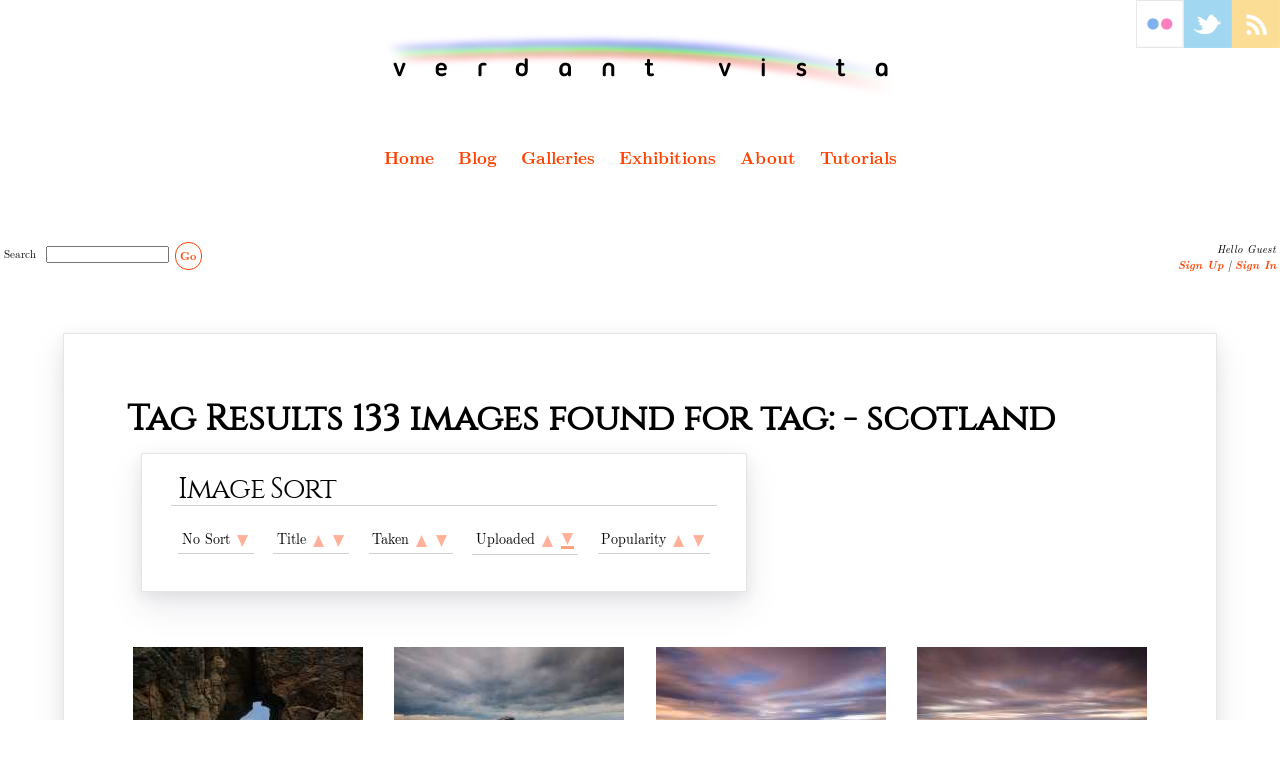

--- FILE ---
content_type: text/html; charset=UTF-8
request_url: https://www.verdantvista.scot/tag?scotland
body_size: 673244
content:
 <!doctype html>
<html lang="en">
<head>
  <!-- Smarty Template File tag.tpl -->
  <meta charset="utf-8">
  <title>Tag Results | scotland |  | Verdant Vista | Photography by Neil Farquharson</title>
  <meta name="Keywords" content="Neil Farquharson, Landscape, Seascape, Photography, Gallery, Online Exhibitions, eBitions, Tag, Tags, Keywords, Keyword, List, Image, Photograph, Results" >
  <meta name="Description" content="Tag results for Verdant Vista" >  <meta http-equiv="Content-Type" content="text/html; charset=utf-8">
  <meta http-equiv="last-modified" content="2018-04-27 08:03:23">
  <meta name="expires" content="Tue, 24 Feb 2026">
  <meta name="SKYPE_TOOLBAR" content="SKYPE_TOOLBAR_PARSER_COMPATIBLE" />  <meta name="format-detection" content="telephone=no" />  <meta name="pinterest" content="nopin" />  <meta name="viewport" content="width=device-width, initial-scale=1">  <link rel="alternate" type="application/rss+xml" title="RSS" href="rss?images=1" >
  <!-- Included Template File css-head.tpl -->
  <!-- CSS File List generated from DOM -->
  <link rel="stylesheet" type="text/css" href="/js/jquery/powertip-1.2.0/css/jquery.powertip.min.css">
  <link rel="stylesheet" type="text/css" href="/tpl/vveb/white-2015/js/jquery/themes/darkness/jquery-ui.css">
  <link rel="stylesheet" type="text/css" href="/tpl/vveb/white-2015/js/jquery/themes/darkness/jquery-ui.structure.css">
  <link rel="stylesheet" type="text/css" href="/tpl/vveb/white-2015/js/jquery/themes/darkness/jquery-ui.theme.css">
  <link rel="stylesheet" type="text/css" href="/js/jquery/smartmenus-1.1.0/css/sm-core-css.css">
  <link href="/js-mobile/jquery/slick/slick.css?13b1b6672b8cfb0d9ae7f899f1c42875" rel="stylesheet" type="text/css" >
  <link href="/js-mobile/jquery/slick/slick-theme.css?f9faba678c4d6dcfdde69e5b11b37a2e" rel="stylesheet" type="text/css" >
  <!-- Optional Font CSS Files -->
  <link rel="stylesheet" type="text/css" href="/tpl/vveb/white-2015/font/cinzel/font.css?b212a068bffc4ddfc14cfa1f9a6cbfdf" media="all">
  <link rel="stylesheet" type="text/css" href="/tpl/vveb/white-2015/font/latinmodernroman/font.css?cc586418452029303dc3aa10fda41c0a" media="all">
  <!-- Theme CSS Files -->
  <link rel="stylesheet" type="text/css" href="/tpl/vveb/white-2015/css/base.css?22e9c1aa6060dd6ba81d4f2eab4ef4f6" media="all">
  <link rel="stylesheet" type="text/css" href="/tpl/vveb/white-2015/css/layout.css?5c9593ff93fe8d4ab0eff304c4edec4c" media="all">
  <link rel="stylesheet" type="text/css" href="/tpl/vveb/white-2015/css/style.css?673bc30118d4dac0ddbe11cb989c38a1" media="all">
  <link rel="stylesheet" type="text/css" href="/tpl/vveb/white-2015/css/sm-clean.css?385d3bad6f9878b16a0e2030da910df4" media="all">
  <link rel="stylesheet" type="text/css" href="/tpl/vveb/white-2015/css/comments.css?e3fcbfefb70a1f5b89e685584e6921e9" media="all">
  <link rel="stylesheet" type="text/css" href="/tpl/vveb/white-2015/css/announcement.css?ca4f0b6dcf0af1a44133264d2b26a2c6" media="all">
  <link rel="stylesheet" type="text/css" href="/tpl/vveb/white-2015/css/shadowbox.css?22e4b4b20e3fe816af90c95bffa7c4f3" media="all">
  <link rel="stylesheet" type="text/css" href="/tpl/vveb/white-2015/css/admin_frontend.css?d78f2aa3dc68a0d5be430e1516373b4f" media="all">
  <link rel="stylesheet" type="text/css" href="/tpl/vveb/white-2015/css/media_queries.css?1bfd20571f3d80157e48a33ede4cd7d1" media="all">
  <link rel="stylesheet" type="text/css" href="/tpl/vveb/white-2015/css/print.css?3e0ee2db38414e75da6ca64323f0585c" media="print">
  <!-- Included Template File js-head.tpl -->
    <!-- all pages use xajax -->
  
<script type="text/javascript" charset="UTF-8">
/* <![CDATA[ */
try { if (undefined == typeof xajax.config) xajax.config = {};  } catch (e) { xajax = {}; xajax.config = {};  };
xajax.config.requestURI = "https://www.verdantvista.scot/tag?scotland";
xajax.config.statusMessages = true;
xajax.config.waitCursor = true;
xajax.config.version = "xajax 0.6 beta 1";
xajax.config.defaultMode = "asynchronous";
xajax.config.defaultMethod = "POST";
xajax.config.JavaScriptURI = "/includes/3rd-party/xajax/";
xajax.config.responseType = "XML";
/* <![CDATA[ */
window.setTimeout(
 function() {
  var scriptExists = false;
  try { if (xajax.isLoaded) scriptExists = true; }
  catch (e) {}
  if (!scriptExists) {
   alert("Error: the xajax Javascript component could not be included. Perhaps the URL is incorrect?\nURL: /includes/3rd-party/xajax/xajax_js/xajax_core.js");
  }
 }, 2000);

/* ]]> */
</script>

<script type="text/javascript" charset="UTF-8">
/* <![CDATA[ */
xajax_loadTagPage = function() { return xajax.request( { xjxfun: 'loadTagPage' }, { parameters: arguments } ); };
xajax_sayMessage = function() { return xajax.request( { xjxfun: 'sayMessage' }, { parameters: arguments } ); };
xajax_toggleFavourite = function() { return xajax.request( { xjxfun: 'toggleFavourite' }, { parameters: arguments } ); };
xajax_addCount = function() { return xajax.request( { xjxfun: 'addCount' }, { parameters: arguments } ); };
xajax_disableAnnouncementForUser = function() { return xajax.request( { xjxfun: 'disableAnnouncementForUser' }, { parameters: arguments } ); };
xajax_increaseCount = function() { return xajax.request( { xjxfun: 'increaseCount' }, { parameters: arguments } ); };
xajax_showZoomedImage = function() { return xajax.request( { xjxfun: 'showZoomedImage' }, { parameters: arguments } ); };
xajax_recordClick = function() { return xajax.request( { xjxfun: 'recordClick' }, { parameters: arguments } ); };
xajax_loadWaiter = function() { return xajax.request( { xjxfun: 'loadWaiter' }, { parameters: arguments } ); };
xajax_setLanguage = function() { return xajax.request( { xjxfun: 'setLanguage' }, { parameters: arguments } ); };
xajax_loadComments = function() { return xajax.request( { xjxfun: 'loadComments' }, { parameters: arguments } ); };
xajax_loadImageComments = function() { return xajax.request( { xjxfun: 'loadImageComments' }, { parameters: arguments } ); };
xajax_submitComment = function() { return xajax.request( { xjxfun: 'submitComment' }, { parameters: arguments } ); };
xajax_replyToComment = function() { return xajax.request( { xjxfun: 'replyToComment' }, { parameters: arguments } ); };

/* ]]> */
</script>
<script type="text/javascript" src="/includes/3rd-party/xajax/xajax_js/xajax_core.js" charset="UTF-8"></script>

    <!-- all pages use jquery -->
  <!-- Included Template File _jquery.tpl -->
  <script type="text/javascript" language="javascript" src="//ajax.googleapis.com/ajax/libs/jquery/1.11.1/jquery.js"></script>
  <script type="text/javascript" language="javascript" src="//ajax.googleapis.com/ajax/libs/jqueryui/1.11.2/jquery-ui.js"></script>
  <!-- most pages use lightbox -->
  <!-- load lightbox js -->
      <!-- Included Template File swipebox.tpl -->
  <script type="text/javascript" language="javascript" src="/tpl/vveb/white-2015/js/swipebox/lib/ios-orientationchange-fix.js?0f60c291c1315328550ed87f80ff070f"></script>
  <script type="text/javascript" language="javascript" src="/tpl/vveb/white-2015/js/swipebox/src/js/jquery.swipebox.js?269ab80a4b6b130d7103c423ce3e89b7"></script>
  <link rel="stylesheet" type="text/css" href="/tpl/vveb/white-2015/js/swipebox/src/css/swipebox.css">
  <script type="text/javascript" language="javascript" >
  window.addEventListener('DOMContentLoaded', function() {
    //console.log('DOM fully loaded and parsed - ready to run swipebox');

    $( '.lightbox' ).swipebox( {
      useCSS : false,
      useSVG : false,
	  autoplayVideos : true,
      hideBarsOnMobile : false,
      hideBarsDelay : 3000,
      videoMaxWidth : 1140,
      vimeoColor: '000000',
      closeBySwipe: true,
      slideshowDelay: 15,
      loopAtEnd: true
    });

  });

  </script>  <!-- JS File List generated from DOM -->
  <script type="text/javascript" language="javascript" src="/js/jquery/powertip-1.2.0/jquery.powertip.min.js?89c368a369054f4ffe3ee87ff8e95afa"></script>
  <script type="text/javascript" language="javascript" src="/js/jquery/smartmenus-1.1.0/jquery.smartmenus.min.js?f37878df1d94bbea0dfb7e85612888ec"></script>
  <script type="text/javascript" language="javascript" src="/js/globals.js?e445dfe60113220f5513e22c9d2ad346"></script>
  <script type="text/javascript" language="javascript" src="/js/js-cookie/js-cookie.js?324206f5b75b5580d95e99257ec7aa38"></script>
  <script type="text/javascript" language="javascript" src="/tpl/vveb/white-2015//js/fader.js?83606c8aac32268e6065faa15a507321"></script>
  <script type="text/javascript" language="javascript" src="/js-mobile/jquery/back-to-top/js/main.js?a933ffb5b9275ad06d5cf37742bea689"></script>
  <!-- Switch on page caller = tag.tpl -->
<!-- Included Template File js-tag-head.tpl -->
<script type="text/javascript" language="javascript">


  <!--  global domready" -->
  $(document).ready(function() {
    if (typeof(initFontSizeSlider) != "undefined")
      initFontSizeSlider(13);

        if (typeof(initToolTips) != "undefined")
      initToolTips();
        
    var sort_order_default = 8;
    var sort_order_cookie = Cookies.get('sort_order');
    var sort_order = 0;

    if (sort_order_cookie == '') {
      Cookies.set('sort_order', sort_order_default, {expires :365});
      sort_order = sort_order_default;
    } else {
      //deleteCookie('sort_order');
      sort_order = sort_order_cookie;
    }
    QueryString_Parse();

    xajax_loadTagPage(sort_order, 'scotland', null, true);
      });

  function doPageSort(sort_order, tag, gallery_id) {
    // don't need "unused" as the variable position (in the parameters)
    // is only required in gallery.php
    if (sort_order != -1)
      Cookies.set('sort_order', sort_order, {expires :365});
    fadeElement(true, "tag_thumbs");
    xajax_loadTagPage(sort_order, tag, gallery_id); // load page function for favourites, images and tags
  }
</script><!-- slick.js is needed on document pages IF there is a collection in the content -->
<!-- todo to check if this is needed on all pages -->
<script type="text/javascript" language="javascript" src="/js-mobile/jquery/slick/slick.js?9758e008d6a72392c79b4c64efe8aa2e"></script>


<!-- SmartMenus jQuery plugin -->
<!--<script type="text/javascript" language="javascript" src="/js/jquery/smartmenus-1.1.0/jquery.smartmenus.min.js?f37878df1d94bbea0dfb7e85612888ec"></script>-->
<!-- SmartMenus jQuery init -->
<script type="text/javascript">
  $(function() {
    $('#main-menu').smartmenus({
      mainMenuSubOffsetX: -1,
      mainMenuSubOffsetY: 4,
      subMenusSubOffsetX: 6,
      subMenusSubOffsetY: -6
    });
  });

  $(function() {
    var $mainMenuState = $('#main-menu-state');
    if ($mainMenuState.length) {
      // animate mobile menu
      $mainMenuState.change(function(e) {
        var $menu = $('#main-menu');
        if (this.checked) {
          $menu.hide().slideDown(250, function() { $menu.css('display', ''); });
        } else {
          $menu.show().slideUp(250, function() { $menu.css('display', ''); });
        }
      });
      // hide mobile menu beforeunload
      $(window).on('beforeunload unload', function() {
        if ($mainMenuState[0].checked) {
          $mainMenuState[0].click();
        }
      });
    }
  });
</script>
  <script type="text/javascript">
    function initToolTips() {
      if (typeof($().powerTip) == "function") {
        $('.infoTipContainer').powerTip({
          smartPlacement:true,
          mouseOnToPopup:true
        });
      }
    }
  </script>
  <!-- Optional System & Remote JS Files -->
  <!-- Optional Local JS Files -->
  <!-- Optional Google Analytics Code -->
  <!-- Global site tag (gtag.js) - Google Analytics -->
<script async src="https://www.googletagmanager.com/gtag/js?id=UA-1808629-4"></script>
<script>
  window.dataLayer = window.dataLayer || [];
  function gtag(){dataLayer.push(arguments);}
  gtag('js', new Date());

  gtag('config', 'UA-1808629-4');
</script>
</head>
<body>
<a href="#0" class="cd-top">Top</a>
<div id="image_background"  class="blur">
  <div id="image_fader"></div>
</div>
<div id="page">
  <div id="page_content">
         <div id="social" class="social"><div class="social_button flickr"><a href="https://www.flickr.com/photos/orangep33l/" title="Verdant Vista on Flickr"><img src="/tpl/vveb/white-2015/images/spacer.png" class="flickr_button" alt="Flickr button"></a></div><div class="social_button twitter"><a href="https://www.twitter.com/VerdantVista" title="Verdant Vista on Twitter"><img src="/tpl/vveb/white-2015/images/spacer.png" class="twitter_button" alt="Twitter button"></a></div><div class="social_button rss"><a href="rss?images=1" title="Verdant Vista RSS Feeds"><img src="/tpl/vveb/white-2015/images/spacer.png" class="rss_button" alt="RSS Feeds"></a></div></div>     <!-- Included Template File page_heading.tpl -->
  <!-- begin if not hide menu -->
  <header id="brownbar">
 <!-- Included Template File page_heading_logo.tpl -->
    <div id="logo" onClick="window.location.href = 'https://www.verdantvista.scot/home';" title="Home | Verdant Vista | Photography by Neil Farquharson">
      <img src="/tpl/vveb/white-2015/images/logo.png" alt="Verdant Vista Logo" class="logo">
    </div>
 <!-- Included Template File page_heading_menu.tpl -->
    <div id="menu_bar">
<nav id="main-nav"><input id="main-menu-state" type="checkbox" /><label class="main-menu-btn" for="main-menu-state"><span class="main-menu-btn-icon"></span> Toggle main menu visibility</label><ul id="main-menu" class="sm sm-clean"><li><a href="home" title="Home | Verdant Vista | Landscape Photography by Neil Farquharson" target="_self" class="parent-menu" id="Menu6">Home</a><ul><li><a href="news" title="News | Verdant Vista | Landscape Photography by Neil Farquharson" target="_self" class="child-menu" id="cMenu16">News</a></li></ul></li><li><a href="blog" title="Verdant Vista Blog" target="_self" class="parent-menu" id="Menu37">Blog</a></li><li><a href="galleries" title="Galleries | Verdant Vista | Digital Photography by Neil Farquharson" target="_self" class="parent-menu" id="Menu7">Galleries</a><ul><li><a href="gallery?1" title="Seascapes Gallery | Verdant Vista | Photography by Neil Farquharson" target="_self" class="child-menu" id="cMenu7|1">Seascapes</a></li><li><a href="gallery?2" title="Landscapes Gallery | Verdant Vista | Photography by Neil Farquharson" target="_self" class="child-menu" id="cMenu7|2">Landscapes</a></li><li><a href="gallery?3" title="Panoramas Gallery | Verdant Vista | Photography by Neil Farquharson" target="_self" class="child-menu" id="cMenu7|3">Panoramas</a></li><li><a href="gallery?11" title="Art Gallery | Verdant Vista | Photography by Neil Farquharson" target="_self" class="child-menu" id="cMenu7|11">Art</a></li><li><a href="gallery?6" title="Mono Gallery | Verdant Vista | Photography by Neil Farquharson" target="_self" class="child-menu" id="cMenu7|6">Mono</a></li><li><a href="gallery?7" title="Infra Red Gallery | Verdant Vista | Photography by Neil Farquharson" target="_self" class="child-menu" id="cMenu7|7">Infra Red</a></li><li><a href="gallery?4" title="Strobist Gallery | Verdant Vista | Photography by Neil Farquharson" target="_self" class="child-menu" id="cMenu7|4">Strobist</a></li><li><a href="gallery?9" title="Animals Gallery | Verdant Vista | Photography by Neil Farquharson" target="_self" class="child-menu" id="cMenu7|9">Animals</a></li><li><a href="gallery?5" title="Portraits Gallery | Verdant Vista | Photography by Neil Farquharson" target="_self" class="child-menu" id="cMenu7|5">Portraits</a></li><li><a href="gallery?10" title="Still Life Gallery | Verdant Vista | Photography by Neil Farquharson" target="_self" class="child-menu" id="cMenu7|10">Still Life</a></li><li><a href="gallery?12" title="Gaming Gallery | Verdant Vista | Photography by Neil Farquharson" target="_self" class="child-menu" id="cMenu7|12">Gaming</a></li></ul></li><li><a href="ebitions" title="Online Exhibitions | Verdant Vista | Digital Photography by Neil Farquharson" target="_self" class="parent-menu" id="Menu11">Exhibitions</a><ul><li><a href="ebition?12" title="Feeling Blue Exhibition | Verdant Vista | Photography by Neil Farquharson" target="_self" class="child-menu" id="cMenu11|12">Feeling Blue</a></li><li><a href="ebition?9" title="Bass Rock Views Exhibition | Verdant Vista | Photography by Neil Farquharson" target="_self" class="child-menu" id="cMenu11|9">Bass Rock Views</a></li><li><a href="ebition?10" title="High Key Exhibition | Verdant Vista | Photography by Neil Farquharson" target="_self" class="child-menu" id="cMenu11|10">High Key</a></li><li><a href="ebition?11" title="It's Cool To Be Square Exhibition | Verdant Vista | Photography by Neil Farquharson" target="_self" class="child-menu" id="cMenu11|11">It's Cool To Be Square</a></li><li><a href="ebition?8" title="Slow Water Exhibition | Verdant Vista | Photography by Neil Farquharson" target="_self" class="child-menu" id="cMenu11|8">Slow Water</a></li></ul></li><li><a href="about" title="About | Verdant Vista | Landscape Photography by Neil Farquharson" target="_self" class="parent-menu" id="Menu8">About</a><ul><li><a href="contact" title="Contact | Verdant Vista | Landscape Photography by Neil Farquharson" target="_self" class="child-menu" id="cMenu9">Contact</a></li><li><a href="links" title="Links | Verdant Vista | Landscape Photography by Neil Farquharson" target="_self" class="child-menu" id="cMenu12">Links</a></li><li><a href="about-darf" title="About Darf | Darf is a small application that runs in the background on a Windows PC." target="_self" class="child-menu" id="cMenu17">Darf</a></li></ul></li><li><a href="tutorials" title="Tutorials | Verdant Vista | Landscape Photography by Neil Farquharson" target="_self" class="parent-menu" id="Menu13">Tutorials</a><ul><li><a href="tut1" title="Foreground and Background in Focus | Verdant Vista Tutorials" target="_self" class="child-menu" id="cMenu18">Foreground and Background in Focus </a></li><li><a href="tut2" title="HDR Tone Mapping Techniques | Vedant Vista Tutorials" target="_self" class="child-menu" id="cMenu20">HDR Tone Mapping Techniques</a></li><li><a href="tut3" title="Adding Film Grain | Verdant Vista Tutorials" target="_self" class="child-menu" id="cMenu21">Adding Film Grain</a></li><li><a href="tut4" title="Colour Toning | Verdant Vista Tutorials" target="_self" class="child-menu" id="cMenu22">Colour Toning</a></li><li><a href="tut5" title="Exposure Compensation for the B+W 110 ND | Verdant Vista Tutorials" target="_self" class="child-menu" id="cMenu23">Exposure Compensation for 10-Stop Filters</a></li><li><a href="shutter-speed-compensation-nd-filter" title="Create a shutter speed conversion table for any ND filter. You enter the filter strength, I&amp;#039;ll build the table!" target="_self" class="child-menu" id="cMenu45">Exposure Compensation for any ND Filter</a></li><li><a href="Tutorials-How-to-loosen-or-tighten-the-legs-of-a-Manfrotto-tripod" title="How to Loosen or Tighten the Legs of A Manfrotto Tripod | Verdant Vista Tutorials" target="_self" class="child-menu" id="cMenu24">How to Loosen the Legs of a Manfrotto Tripod</a></li><li><a href="tut7" title="Painting With Light | Manual DRI Blending in Photoshop | Verdant Vista Tutorials" target="_self" class="child-menu" id="cMenu25">Painting With Light | Manual DRI Blending in Photoshop</a></li><li><a href="tut8" title="Opacity Levels for Multi-Frame Long Exposures | Image Averaging | Verdant Vista Tutorials" target="_self" class="child-menu" id="cMenu26">Opacity Levels for Multi-Frame Long Exposures | Image Averaging</a></li><li><a href="tut9" title="Long Exposures with no Filters | Verdant Vista Tutorials" target="_self" class="child-menu" id="cMenu39">Long Exposures with no Filters</a></li><li><a href="Photoshop-Image-Averaging-Script" title="Verdant Vista Tutorials | Details on how to download, install and use the Image Avaraging script in Photoshop." target="_self" class="child-menu" id="cMenu42">Image Averaging Photoshop Script</a></li><li><a href="tut11" title="Photoshop Tutorial | 2 Pass Sharpening" target="_self" class="child-menu" id="cMenu43">Sharpening</a></li></ul></li></ul></nav>    </div>
 <!-- Included Template File page_heading_search.tpl -->
    <div class="search">
      <form action="search" method="post" name="FormSearch" id="FormSearch">
        <input type="hidden" id="search" name="search" value="1">
        <label for="search">Search&nbsp;</label>
        <input name="query" type="text" id="query" size="18">
        <div class="circle" title="Search site" onClick="document.forms['FormSearch'].submit();">Go</div>
      </form>
    </div>
 <!-- Included Template File page_heading_user_greeting.tpl -->
    <div id="user_greeting">
        Hello Guest<br>
        <a href="account_register">Sign Up</a> |
        <a href="account_login">Sign In</a>
    </div>
 <!-- Included Template File page_heading_store.tpl -->
 	 <!-- Included Template File page_heading_extra_items.tpl -->
  </header>
  <!-- end if not hide menu -->
  <div id="content">
    <div id="content_text">
      <div class="page_title">
        <h1 id="PageTitle">Tag Results <span class="tag_result_image_count">133</span> images found for tag: - <span class="tag_result">scotland</span></h1>
      </div>
    	<div id="PageBody"></div>
      <div id="tag_navigation"><!-- Included Template File images_navigation.tpl -->
 <div class="image_section nav_sortarea">
  <div class="section_heading">Image Sort</div>
  <div class="images_navigation_sort_wrapper">
	  No Sort
	  <div class="images_sort sort_none" onclick="doPageSort(0, 'scotland', '0');" title="No Sort"><img src="/tpl/vveb/white-2015/images/arrow_descend.png" alt=""  border="0" style="vertical-align:middle"></div>
  </div>
  <!--&nbsp;|&nbsp;-->
  <div class="images_navigation_sort_wrapper">
    Title
	  <div class="images_sort sort_title_asc" onclick="doPageSort(1, 'scotland', '0');" title="A..Z"><img src="/tpl/vveb/white-2015/images/arrow_ascend.png" alt=""  border="0" style="vertical-align:middle"></div>
    <div class="images_sort sort_title_desc" onclick="doPageSort(2, 'scotland', '0');" title="Z..A"><img src="/tpl/vveb/white-2015/images/arrow_descend.png" alt=""  border="0" style="vertical-align:middle"></div>
  </div>
    <!--&nbsp;|&nbsp;-->
  <div class="images_navigation_sort_wrapper">
    Taken
	  <div class="images_sort sort_taken_desc" onclick="doPageSort(5, 'scotland', '0');" title="Oldest First"><img src="/tpl/vveb/white-2015/images/arrow_ascend.png" alt=""  border="0" style="vertical-align:middle"></div>
    <div class="images_sort sort_taken_asc" onclick="doPageSort(6, 'scotland', '0');" title="Latest First"><img src="/tpl/vveb/white-2015/images/arrow_descend.png" alt=""  border="0" style="vertical-align:middle"></div>
  </div>
    <!--&nbsp;|&nbsp;-->
  <div class="images_navigation_sort_wrapper">
    Uploaded
	  <div class="images_sort sort_uploaded_desc" onclick="doPageSort(7, 'scotland', '0');" title="Oldest Added First"><img src="/tpl/vveb/white-2015/images/arrow_ascend.png" alt=""  border="0" style="vertical-align:middle"></div>
    <div class="images_sort sort_uploaded_asc" onclick="doPageSort(8, 'scotland', '0');" title="Newest Added First"><img src="/tpl/vveb/white-2015/images/arrow_descend.png" alt="" class="nav_selected" border="0" style="vertical-align:middle"></div>
  </div>
  <!--&nbsp;|&nbsp;-->
  <div class="images_navigation_sort_wrapper">
	  Popularity
	  <div class="images_sort sort_popularity_desc" onclick="doPageSort(11, 'scotland', '0');" title="Least Popular First"><img src="/tpl/vveb/white-2015/images/arrow_ascend.png" alt=""  border="0" style="vertical-align:middle"></div>
    <div class="images_sort sort_popularity_asc" onclick="doPageSort(12, 'scotland', '0');" title="Most Popular First"><img src="/tpl/vveb/white-2015/images/arrow_descend.png" alt=""  border="0" style="vertical-align:middle"></div>
  </div>
</div>
</div>
      <div id="tag_thumbs"><div class="tag_thumbnails">   





<div id="inline_image_624" class="thumb_container"><div id="thumb_624" class="inline_image imgTipContainer"><!-- theme.thumbnails.thumbnail_image_target = SLIDESHOW --><!-- missing = no --><!-- sb_size = 0 --><a href="https://www.verdantvista.scot/pictures/vveb/medium/c3613616ff2578a97d52836535ca93b1_medium.jpg?id=624" class="lightbox" title="Clashach Cove Sea Arch"  onclick="imageClickHandler(624);"><img src="https://www.verdantvista.scot/pictures/vveb/thumb/c3613616ff2578a97d52836535ca93b1_thumb.jpg" alt="Clashach Cove Sea Arch" title="Clashach Cove Sea Arch" class="thumb_image "></a><div class="tipContent" style="display:none">Click for a larger version</div></div> <a href="image?624" ><div class="thumb_info infoTipContainer" data-powertiptarget="powerTipData624"><div id="image_title_624" class="thumb_title">Clashach Cove Sea Arch</div><div id="powerTipData624" class="inline_image_tooltip tipContent" style="display:none;">
	        <div class="inline_image_tooltip_title">Clashach Cove Sea Arch</div>
	  <div class="inline_image_tooltip_content">
	  				<p><em>Click to visit the image page.</em></p>
						    <table  class="exif_table">
      <tr class="exif_table_row">
        <th valign="middle" align="right" class="exif_table_var"><img src="images/exif_icons/exif_wb_calendar_38x38.png" width="38" height="38" alt="Captured: "></th>
        <td valign="middle" class="exif_table_spacer"></td>
        <td valign="middle" class="exif_table_val"><b>Captured: Saturday, July  1, 2017 at  8:44 PM</b></td>
      </tr>
    </table>
                <table  class="exif_table">
      <tr class="exif_table_row">
        <th valign="middle" align="right" class="exif_table_var"><img src="images/exif_icons/exif_wb_calendar_38x38.png" width="38" height="38" alt="Uploaded: "></th>
        <td valign="middle" class="exif_table_spacer"></td>
        <td valign="middle" class="exif_table_val"><b>Uploaded: Monday, July  3, 2017 at  2:04 PM</b></td>
      </tr>
    </table>
										 <h2>EXIF</h2>
<table class="exif_table">
  <tr valign="middle">
    <td align="right"><img src="images/exif_icons/exif_wb_fov_38x38.png" width="22" height="22" alt="Field of View / Focal Length"></td>
    <td ></td>
    <td >30
    mm</td>
    <td>&nbsp;</td>
    <td align="right"><img src="images/exif_icons/exif_wb_aperture_38x38.png" width="22" height="22" alt="Aperture"></td>
    <td>f/11</td>
    <td>&nbsp;</td>
    <td rowspan="4" align="right" valign="top">
      <img src="images/exif_icons/exif_wb_camera_113x106.png" width="64" height="60" alt="Camera Make/Model"><br>
      NIKON D90<br>
      <img src="images/exif_icons/exif_wb_lens_50x67.png" width="35" height="46" alt="EXIFLens Make and Model"><br>
      
    </td>
  </tr>
  <tr valign="middle">
    <td align="right"><img src="images/exif_icons/exif_wb_ss_38x38.png" width="22" height="22" alt="Shutter Speed"></td>
    <td></td>
    <td>4m53s <em>8x 3 frame DRI</em></td>
    <td>&nbsp;</td>
    <td align="right"><img src="images/exif_icons/exif_wb_iso_38x38.png" width="22" height="22" alt="ISO"></td>
    <td>200</td>
    <td>&nbsp;</td>
  </tr>
  <tr valign="middle">
    <td align="right"><img src="images/exif_icons/exif_wb_subject_distance_38x38.png" width="22" height="22" alt="ISO"></td>
    <td></td>
    <td>Not Found</td>
    <td>&nbsp;</td>
    <td align="right"><img src="images/exif_icons/exif_wb_metering_38x38.png" width="22" height="22" alt="Metering"></td>
    <td>Pattern</td>
    <td>&nbsp;</td>
  </tr>
      <tr valign="middle">
    <td align="right"><img src="images/exif_icons/exif_wb_white_balance_38x38.png" width="22" height="22" alt="White Balance"></td>
    <td></td>
    <td>
          Automatic
        </td>
    <td>&nbsp;</td>
    <td>&nbsp;</td>
    <td>&nbsp;</td>
    <td>&nbsp;</td>
  </tr>
</table>		                <h2>Counts</h2>
      <div>
                <div style="display:inline-block; float:left; margin-right:1em;">0 Comments</div>
                        <div style="display:inline-block; float:left; margin-right:1em;">0 Favourites</div>
                <div style="display:inline-block; float:left; margin-right:1em;">5710 Views</div>
      </div>
      <div style="clear:both">&nbsp;</div>
              <h2>Keywords </h2>
      <p>Scotland, Seascape, Nikon, Sea, D90, Rock, Summer, Sigma 10-20, DRI, Image Average, Moray, Sea Arch, Dynamic Range Increase, July, 2017, Clashach Cove, B+W 106 ND, Hopeman</p>
    	</div>
</div>
</div></a></div>   





<div id="inline_image_623" class="thumb_container"><div id="thumb_623" class="inline_image imgTipContainer"><!-- theme.thumbnails.thumbnail_image_target = SLIDESHOW --><!-- missing = no --><!-- sb_size = 0 --><a href="https://www.verdantvista.scot/pictures/vveb/medium/f39f64ad28b31b0d84de6571f0af87a2_medium.jpg?id=623" class="lightbox" title="Seacliff"  onclick="imageClickHandler(623);"><img src="https://www.verdantvista.scot/pictures/vveb/thumb/f39f64ad28b31b0d84de6571f0af87a2_thumb.jpg" alt="Seacliff" title="Seacliff" class="thumb_image "></a><div class="tipContent" style="display:none">Click for a larger version</div></div> <a href="image?623" ><div class="thumb_info infoTipContainer" data-powertiptarget="powerTipData623"><div id="image_title_623" class="thumb_title">Seacliff</div><div id="powerTipData623" class="inline_image_tooltip tipContent" style="display:none;">
	        <div class="inline_image_tooltip_title">Seacliff</div>
	  <div class="inline_image_tooltip_content">
	  				<p><em>Click to visit the image page.</em></p>
						    <table  class="exif_table">
      <tr class="exif_table_row">
        <th valign="middle" align="right" class="exif_table_var"><img src="images/exif_icons/exif_wb_calendar_38x38.png" width="38" height="38" alt="Captured: "></th>
        <td valign="middle" class="exif_table_spacer"></td>
        <td valign="middle" class="exif_table_val"><b>Captured: Sunday, April  9, 2017 at  6:53 PM</b></td>
      </tr>
    </table>
                <table  class="exif_table">
      <tr class="exif_table_row">
        <th valign="middle" align="right" class="exif_table_var"><img src="images/exif_icons/exif_wb_calendar_38x38.png" width="38" height="38" alt="Uploaded: "></th>
        <td valign="middle" class="exif_table_spacer"></td>
        <td valign="middle" class="exif_table_val"><b>Uploaded: Tuesday, April 11, 2017 at 11:26 AM</b></td>
      </tr>
    </table>
										 <h2>EXIF</h2>
<table class="exif_table">
  <tr valign="middle">
    <td align="right"><img src="images/exif_icons/exif_wb_fov_38x38.png" width="22" height="22" alt="Field of View / Focal Length"></td>
    <td ></td>
    <td >15
    mm</td>
    <td>&nbsp;</td>
    <td align="right"><img src="images/exif_icons/exif_wb_aperture_38x38.png" width="22" height="22" alt="Aperture"></td>
    <td>f/14</td>
    <td>&nbsp;</td>
    <td rowspan="4" align="right" valign="top">
      <img src="images/exif_icons/exif_wb_camera_113x106.png" width="64" height="60" alt="Camera Make/Model"><br>
      NIKON D90<br>
      <img src="images/exif_icons/exif_wb_lens_50x67.png" width="35" height="46" alt="EXIFLens Make and Model"><br>
      
    </td>
  </tr>
  <tr valign="middle">
    <td align="right"><img src="images/exif_icons/exif_wb_ss_38x38.png" width="22" height="22" alt="Shutter Speed"></td>
    <td></td>
    <td>3m25s <em>IA: 31 frames @ 4s with 2s Delay</em></td>
    <td>&nbsp;</td>
    <td align="right"><img src="images/exif_icons/exif_wb_iso_38x38.png" width="22" height="22" alt="ISO"></td>
    <td>200</td>
    <td>&nbsp;</td>
  </tr>
  <tr valign="middle">
    <td align="right"><img src="images/exif_icons/exif_wb_subject_distance_38x38.png" width="22" height="22" alt="ISO"></td>
    <td></td>
    <td>Not Found</td>
    <td>&nbsp;</td>
    <td align="right"><img src="images/exif_icons/exif_wb_metering_38x38.png" width="22" height="22" alt="Metering"></td>
    <td>Pattern</td>
    <td>&nbsp;</td>
  </tr>
      <tr valign="middle">
    <td align="right"><img src="images/exif_icons/exif_wb_white_balance_38x38.png" width="22" height="22" alt="White Balance"></td>
    <td></td>
    <td>
          Automatic
        </td>
    <td>&nbsp;</td>
    <td>&nbsp;</td>
    <td>&nbsp;</td>
    <td>&nbsp;</td>
  </tr>
</table>		                <h2>Counts</h2>
      <div>
                <div style="display:inline-block; float:left; margin-right:1em;">0 Comments</div>
                        <div style="display:inline-block; float:left; margin-right:1em;">0 Favourites</div>
                <div style="display:inline-block; float:left; margin-right:1em;">5002 Views</div>
      </div>
      <div style="clear:both">&nbsp;</div>
              <h2>Keywords </h2>
      <p>The Gegan, Seacliff, East Lothian, Scotland, Seascape, Nikon, Sea, D90, LEE Filters, Sky, Rock, Sigma 10-20, Moody, Image Average, Landscape Orientation, Exposure Time Blend, April, 2017, Wave-cut platform</p>
    	</div>
</div>
</div></a></div>   





<div id="inline_image_622" class="thumb_container"><div id="thumb_622" class="inline_image imgTipContainer"><!-- theme.thumbnails.thumbnail_image_target = SLIDESHOW --><!-- missing = no --><!-- sb_size = 0 --><a href="https://www.verdantvista.scot/pictures/vveb/medium/2e65248040bb1cf56f570800f8e6108c_medium.jpg?id=622" class="lightbox" title="Fossil Beach"  onclick="imageClickHandler(622);"><img src="https://www.verdantvista.scot/pictures/vveb/thumb/2e65248040bb1cf56f570800f8e6108c_thumb.jpg" alt="Fossil Beach" title="Fossil Beach" class="thumb_image "></a><div class="tipContent" style="display:none">Click for a larger version</div></div> <a href="image?622" ><div class="thumb_info infoTipContainer" data-powertiptarget="powerTipData622"><div id="image_title_622" class="thumb_title">Fossil Beach</div><div id="powerTipData622" class="inline_image_tooltip tipContent" style="display:none;">
	        <div class="inline_image_tooltip_title">Fossil Beach</div>
	  <div class="inline_image_tooltip_content">
	  				<p><em>Click to visit the image page.</em></p>
						    <table  class="exif_table">
      <tr class="exif_table_row">
        <th valign="middle" align="right" class="exif_table_var"><img src="images/exif_icons/exif_wb_calendar_38x38.png" width="38" height="38" alt="Captured: "></th>
        <td valign="middle" class="exif_table_spacer"></td>
        <td valign="middle" class="exif_table_val"><b>Captured: Sunday, March 12, 2017 at  5:57 PM</b></td>
      </tr>
    </table>
                <table  class="exif_table">
      <tr class="exif_table_row">
        <th valign="middle" align="right" class="exif_table_var"><img src="images/exif_icons/exif_wb_calendar_38x38.png" width="38" height="38" alt="Uploaded: "></th>
        <td valign="middle" class="exif_table_spacer"></td>
        <td valign="middle" class="exif_table_val"><b>Uploaded: Monday, March 20, 2017 at 10:29 AM</b></td>
      </tr>
    </table>
										 <h2>EXIF</h2>
<table class="exif_table">
  <tr valign="middle">
    <td align="right"><img src="images/exif_icons/exif_wb_fov_38x38.png" width="22" height="22" alt="Field of View / Focal Length"></td>
    <td ></td>
    <td >15
    mm</td>
    <td>&nbsp;</td>
    <td align="right"><img src="images/exif_icons/exif_wb_aperture_38x38.png" width="22" height="22" alt="Aperture"></td>
    <td>f/14</td>
    <td>&nbsp;</td>
    <td rowspan="4" align="right" valign="top">
      <img src="images/exif_icons/exif_wb_camera_113x106.png" width="64" height="60" alt="Camera Make/Model"><br>
      NIKON D90<br>
      <img src="images/exif_icons/exif_wb_lens_50x67.png" width="35" height="46" alt="EXIFLens Make and Model"><br>
      
    </td>
  </tr>
  <tr valign="middle">
    <td align="right"><img src="images/exif_icons/exif_wb_ss_38x38.png" width="22" height="22" alt="Shutter Speed"></td>
    <td></td>
    <td>2m40s IA: 45 frames @ 1s with 2s Delay</td>
    <td>&nbsp;</td>
    <td align="right"><img src="images/exif_icons/exif_wb_iso_38x38.png" width="22" height="22" alt="ISO"></td>
    <td>200</td>
    <td>&nbsp;</td>
  </tr>
  <tr valign="middle">
    <td align="right"><img src="images/exif_icons/exif_wb_subject_distance_38x38.png" width="22" height="22" alt="ISO"></td>
    <td></td>
    <td>Not Found</td>
    <td>&nbsp;</td>
    <td align="right"><img src="images/exif_icons/exif_wb_metering_38x38.png" width="22" height="22" alt="Metering"></td>
    <td>Pattern</td>
    <td>&nbsp;</td>
  </tr>
      <tr valign="middle">
    <td align="right"><img src="images/exif_icons/exif_wb_white_balance_38x38.png" width="22" height="22" alt="White Balance"></td>
    <td></td>
    <td>
          Automatic
        </td>
    <td>&nbsp;</td>
    <td>&nbsp;</td>
    <td>&nbsp;</td>
    <td>&nbsp;</td>
  </tr>
</table>		                <h2>Counts</h2>
      <div>
                <div style="display:inline-block; float:left; margin-right:1em;">0 Comments</div>
                        <div style="display:inline-block; float:left; margin-right:1em;">0 Favourites</div>
                <div style="display:inline-block; float:left; margin-right:1em;">5185 Views</div>
      </div>
      <div style="clear:both">&nbsp;</div>
              <h2>Keywords </h2>
      <p>East Lothian, Scotland, Seascape, Nikon, Sea, D90, Sunset, LEE Filters, Long Exposure, Sky, Rock, Motion, Skateraw, Cloud, Sigma 10-20, Clouds, Movement, Image Average, Landscape Orientation, March, 2017</p>
    	</div>
</div>
</div></a></div>   





<div id="inline_image_621" class="thumb_container"><div id="thumb_621" class="inline_image imgTipContainer"><!-- theme.thumbnails.thumbnail_image_target = SLIDESHOW --><!-- missing = no --><!-- sb_size = 0 --><a href="https://www.verdantvista.scot/pictures/vveb/medium/80cd5bb37f680f3c32f619d964a0684c_medium.jpg?id=621" class="lightbox" title="Skateraw"  onclick="imageClickHandler(621);"><img src="https://www.verdantvista.scot/pictures/vveb/thumb/80cd5bb37f680f3c32f619d964a0684c_thumb.jpg" alt="Skateraw" title="Skateraw" class="thumb_image "></a><div class="tipContent" style="display:none">Click for a larger version</div></div> <a href="image?621" ><div class="thumb_info infoTipContainer" data-powertiptarget="powerTipData621"><div id="image_title_621" class="thumb_title">Skateraw</div><div id="powerTipData621" class="inline_image_tooltip tipContent" style="display:none;">
	        <div class="inline_image_tooltip_title">Skateraw</div>
	  <div class="inline_image_tooltip_content">
	  				<p><em>Click to visit the image page.</em></p>
						    <table  class="exif_table">
      <tr class="exif_table_row">
        <th valign="middle" align="right" class="exif_table_var"><img src="images/exif_icons/exif_wb_calendar_38x38.png" width="38" height="38" alt="Captured: "></th>
        <td valign="middle" class="exif_table_spacer"></td>
        <td valign="middle" class="exif_table_val"><b>Captured: Sunday, March 12, 2017 at  5:18 PM</b></td>
      </tr>
    </table>
                <table  class="exif_table">
      <tr class="exif_table_row">
        <th valign="middle" align="right" class="exif_table_var"><img src="images/exif_icons/exif_wb_calendar_38x38.png" width="38" height="38" alt="Uploaded: "></th>
        <td valign="middle" class="exif_table_spacer"></td>
        <td valign="middle" class="exif_table_val"><b>Uploaded: Monday, March 13, 2017 at  7:20 AM</b></td>
      </tr>
    </table>
										 <h2>EXIF</h2>
<table class="exif_table">
  <tr valign="middle">
    <td align="right"><img src="images/exif_icons/exif_wb_fov_38x38.png" width="22" height="22" alt="Field of View / Focal Length"></td>
    <td ></td>
    <td >15
    mm</td>
    <td>&nbsp;</td>
    <td align="right"><img src="images/exif_icons/exif_wb_aperture_38x38.png" width="22" height="22" alt="Aperture"></td>
    <td>f/14</td>
    <td>&nbsp;</td>
    <td rowspan="4" align="right" valign="top">
      <img src="images/exif_icons/exif_wb_camera_113x106.png" width="64" height="60" alt="Camera Make/Model"><br>
      NIKON D90<br>
      <img src="images/exif_icons/exif_wb_lens_50x67.png" width="35" height="46" alt="EXIFLens Make and Model"><br>
      
    </td>
  </tr>
  <tr valign="middle">
    <td align="right"><img src="images/exif_icons/exif_wb_ss_38x38.png" width="22" height="22" alt="Shutter Speed"></td>
    <td></td>
    <td>3m26s IA: 45 frames @ 1s with variable delay</td>
    <td>&nbsp;</td>
    <td align="right"><img src="images/exif_icons/exif_wb_iso_38x38.png" width="22" height="22" alt="ISO"></td>
    <td>200</td>
    <td>&nbsp;</td>
  </tr>
  <tr valign="middle">
    <td align="right"><img src="images/exif_icons/exif_wb_subject_distance_38x38.png" width="22" height="22" alt="ISO"></td>
    <td></td>
    <td>Not Found</td>
    <td>&nbsp;</td>
    <td align="right"><img src="images/exif_icons/exif_wb_metering_38x38.png" width="22" height="22" alt="Metering"></td>
    <td>Pattern</td>
    <td>&nbsp;</td>
  </tr>
      <tr valign="middle">
    <td align="right"><img src="images/exif_icons/exif_wb_white_balance_38x38.png" width="22" height="22" alt="White Balance"></td>
    <td></td>
    <td>
          Automatic
        </td>
    <td>&nbsp;</td>
    <td>&nbsp;</td>
    <td>&nbsp;</td>
    <td>&nbsp;</td>
  </tr>
</table>		                <h2>Counts</h2>
      <div>
                <div style="display:inline-block; float:left; margin-right:1em;">0 Comments</div>
                        <div style="display:inline-block; float:left; margin-right:1em;">1 Favourites</div>
                <div style="display:inline-block; float:left; margin-right:1em;">5409 Views</div>
      </div>
      <div style="clear:both">&nbsp;</div>
              <h2>Keywords </h2>
      <p>East Lothian, Scotland, Seascape, Nikon, Rocks, Sea, D90, Sunset, LEE Filters, Long Exposure, Motion, Skateraw, Cloud, Sigma 10-20, Clouds, Movement, Image Average, Landscape Orientation, March, Evening, 2017</p>
    	</div>
</div>
</div></a></div>   





<div id="inline_image_619" class="thumb_container"><div id="thumb_619" class="inline_image imgTipContainer"><!-- theme.thumbnails.thumbnail_image_target = SLIDESHOW --><!-- missing = no --><!-- sb_size = 0 --><a href="https://www.verdantvista.scot/pictures/vveb/medium/3a464741100dcb3a9346347ba0b076c4_medium.jpg?id=619" class="lightbox" title="Torness 1"  onclick="imageClickHandler(619);"><img src="https://www.verdantvista.scot/pictures/vveb/thumb/3a464741100dcb3a9346347ba0b076c4_thumb.jpg" alt="Torness 1" title="Torness 1" class="thumb_image "></a><div class="tipContent" style="display:none">Click for a larger version</div></div> <a href="image?619" ><div class="thumb_info infoTipContainer" data-powertiptarget="powerTipData619"><div id="image_title_619" class="thumb_title">Torness 1</div><div id="powerTipData619" class="inline_image_tooltip tipContent" style="display:none;">
	        <div class="inline_image_tooltip_title">Torness 1</div>
	  <div class="inline_image_tooltip_content">
	  				<p><em>Click to visit the image page.</em></p>
						    <table  class="exif_table">
      <tr class="exif_table_row">
        <th valign="middle" align="right" class="exif_table_var"><img src="images/exif_icons/exif_wb_calendar_38x38.png" width="38" height="38" alt="Captured: "></th>
        <td valign="middle" class="exif_table_spacer"></td>
        <td valign="middle" class="exif_table_val"><b>Captured: Sunday, September  4, 2016 at  7:19 PM</b></td>
      </tr>
    </table>
                <table  class="exif_table">
      <tr class="exif_table_row">
        <th valign="middle" align="right" class="exif_table_var"><img src="images/exif_icons/exif_wb_calendar_38x38.png" width="38" height="38" alt="Uploaded: "></th>
        <td valign="middle" class="exif_table_spacer"></td>
        <td valign="middle" class="exif_table_val"><b>Uploaded: Tuesday, September  6, 2016 at  8:02 AM</b></td>
      </tr>
    </table>
										 <h2>EXIF</h2>
<table class="exif_table">
  <tr valign="middle">
    <td align="right"><img src="images/exif_icons/exif_wb_fov_38x38.png" width="22" height="22" alt="Field of View / Focal Length"></td>
    <td ></td>
    <td >15
    mm</td>
    <td>&nbsp;</td>
    <td align="right"><img src="images/exif_icons/exif_wb_aperture_38x38.png" width="22" height="22" alt="Aperture"></td>
    <td>f/16</td>
    <td>&nbsp;</td>
    <td rowspan="4" align="right" valign="top">
      <img src="images/exif_icons/exif_wb_camera_113x106.png" width="64" height="60" alt="Camera Make/Model"><br>
      NIKON D90<br>
      <img src="images/exif_icons/exif_wb_lens_50x67.png" width="35" height="46" alt="EXIFLens Make and Model"><br>
      
    </td>
  </tr>
  <tr valign="middle">
    <td align="right"><img src="images/exif_icons/exif_wb_ss_38x38.png" width="22" height="22" alt="Shutter Speed"></td>
    <td></td>
    <td>6m12s IA: 72 frames @ 2s</td>
    <td>&nbsp;</td>
    <td align="right"><img src="images/exif_icons/exif_wb_iso_38x38.png" width="22" height="22" alt="ISO"></td>
    <td>200</td>
    <td>&nbsp;</td>
  </tr>
  <tr valign="middle">
    <td align="right"><img src="images/exif_icons/exif_wb_subject_distance_38x38.png" width="22" height="22" alt="ISO"></td>
    <td></td>
    <td>Not Found</td>
    <td>&nbsp;</td>
    <td align="right"><img src="images/exif_icons/exif_wb_metering_38x38.png" width="22" height="22" alt="Metering"></td>
    <td>Pattern</td>
    <td>&nbsp;</td>
  </tr>
      <tr valign="middle">
    <td align="right"><img src="images/exif_icons/exif_wb_white_balance_38x38.png" width="22" height="22" alt="White Balance"></td>
    <td></td>
    <td>
          Automatic
        </td>
    <td>&nbsp;</td>
    <td>&nbsp;</td>
    <td>&nbsp;</td>
    <td>&nbsp;</td>
  </tr>
</table>		                <h2>Counts</h2>
      <div>
                <div style="display:inline-block; float:left; margin-right:1em;">0 Comments</div>
                        <div style="display:inline-block; float:left; margin-right:1em;">0 Favourites</div>
                <div style="display:inline-block; float:left; margin-right:1em;">5494 Views</div>
      </div>
      <div style="clear:both">&nbsp;</div>
              <h2>Keywords </h2>
      <p>East Lothian, Scotland, Seascape, Nikon, Sea, D90, Sunset, Torness, LEE Filters, Long Exposure, Sky, Rock, Motion, Skateraw, Summer, Cloud, Sigma 10-20, Clouds, Movement, Image Average, Landscape Orientation, Mooring, September, 2016, The Sentinels, Evening</p>
    	</div>
</div>
</div></a></div>   





<div id="inline_image_616" class="thumb_container"><div id="thumb_616" class="inline_image imgTipContainer"><!-- theme.thumbnails.thumbnail_image_target = SLIDESHOW --><!-- missing = no --><!-- sb_size = 0 --><a href="https://www.verdantvista.scot/pictures/vveb/medium/a747590516cfed8396463da94f70bbb1_medium.jpg?id=616" class="lightbox" title="Craigleith Sunset 1"  onclick="imageClickHandler(616);"><img src="https://www.verdantvista.scot/pictures/vveb/thumb/a747590516cfed8396463da94f70bbb1_thumb.jpg" alt="Craigleith Sunset 1" title="Craigleith Sunset 1" class="thumb_image "></a><div class="tipContent" style="display:none">Click for a larger version</div></div> <a href="image?616" ><div class="thumb_info infoTipContainer" data-powertiptarget="powerTipData616"><div id="image_title_616" class="thumb_title">Craigleith Sunset 1</div><div id="powerTipData616" class="inline_image_tooltip tipContent" style="display:none;">
	        <div class="inline_image_tooltip_title">Craigleith Sunset 1</div>
	  <div class="inline_image_tooltip_content">
	  				<p><em>Click to visit the image page.</em></p>
						    <table  class="exif_table">
      <tr class="exif_table_row">
        <th valign="middle" align="right" class="exif_table_var"><img src="images/exif_icons/exif_wb_calendar_38x38.png" width="38" height="38" alt="Captured: "></th>
        <td valign="middle" class="exif_table_spacer"></td>
        <td valign="middle" class="exif_table_val"><b>Captured: Sunday, August 28, 2016 at  7:28 PM</b></td>
      </tr>
    </table>
                <table  class="exif_table">
      <tr class="exif_table_row">
        <th valign="middle" align="right" class="exif_table_var"><img src="images/exif_icons/exif_wb_calendar_38x38.png" width="38" height="38" alt="Uploaded: "></th>
        <td valign="middle" class="exif_table_spacer"></td>
        <td valign="middle" class="exif_table_val"><b>Uploaded: Thursday, September  1, 2016 at  1:44 PM</b></td>
      </tr>
    </table>
										 <h2>EXIF</h2>
<table class="exif_table">
  <tr valign="middle">
    <td align="right"><img src="images/exif_icons/exif_wb_fov_38x38.png" width="22" height="22" alt="Field of View / Focal Length"></td>
    <td ></td>
    <td >15
    mm</td>
    <td>&nbsp;</td>
    <td align="right"><img src="images/exif_icons/exif_wb_aperture_38x38.png" width="22" height="22" alt="Aperture"></td>
    <td>f/11</td>
    <td>&nbsp;</td>
    <td rowspan="4" align="right" valign="top">
      <img src="images/exif_icons/exif_wb_camera_113x106.png" width="64" height="60" alt="Camera Make/Model"><br>
      NIKON D90<br>
      <img src="images/exif_icons/exif_wb_lens_50x67.png" width="35" height="46" alt="EXIFLens Make and Model"><br>
      
    </td>
  </tr>
  <tr valign="middle">
    <td align="right"><img src="images/exif_icons/exif_wb_ss_38x38.png" width="22" height="22" alt="Shutter Speed"></td>
    <td></td>
    <td>10m48s IA: 240 frames @ 1s</td>
    <td>&nbsp;</td>
    <td align="right"><img src="images/exif_icons/exif_wb_iso_38x38.png" width="22" height="22" alt="ISO"></td>
    <td>200</td>
    <td>&nbsp;</td>
  </tr>
  <tr valign="middle">
    <td align="right"><img src="images/exif_icons/exif_wb_subject_distance_38x38.png" width="22" height="22" alt="ISO"></td>
    <td></td>
    <td>Not Found</td>
    <td>&nbsp;</td>
    <td align="right"><img src="images/exif_icons/exif_wb_metering_38x38.png" width="22" height="22" alt="Metering"></td>
    <td>Pattern</td>
    <td>&nbsp;</td>
  </tr>
      <tr valign="middle">
    <td align="right"><img src="images/exif_icons/exif_wb_white_balance_38x38.png" width="22" height="22" alt="White Balance"></td>
    <td></td>
    <td>
          Automatic
        </td>
    <td>&nbsp;</td>
    <td>&nbsp;</td>
    <td>&nbsp;</td>
    <td>&nbsp;</td>
  </tr>
</table>		                <h2>Counts</h2>
      <div>
                <div style="display:inline-block; float:left; margin-right:1em;">0 Comments</div>
                        <div style="display:inline-block; float:left; margin-right:1em;">1 Favourites</div>
                <div style="display:inline-block; float:left; margin-right:1em;">5504 Views</div>
      </div>
      <div style="clear:both">&nbsp;</div>
              <h2>Keywords </h2>
      <p>East Lothian, Scotland, Seascape, Nikon, Sea, D90, LEE Filters, Long Exposure, Sky, Rock, Summer, Cloud, Sigma 10-20, Clouds, North Berwick, Craigleith, Square, Image Average, Square Orientation, August, Milsey Bay, Islands, 2016</p>
    	</div>
</div>
</div></a></div>   





<div id="inline_image_614" class="thumb_container"><div id="thumb_614" class="inline_image imgTipContainer"><!-- theme.thumbnails.thumbnail_image_target = SLIDESHOW --><!-- missing = no --><!-- sb_size = 0 --><a href="https://www.verdantvista.scot/pictures/vveb/medium/4ed42c28999af3ac21df4326d82ea79c_medium.jpg?id=614" class="lightbox" title="Christmas Day, Bridge To Nowhere"  onclick="imageClickHandler(614);"><img src="https://www.verdantvista.scot/pictures/vveb/thumb/4ed42c28999af3ac21df4326d82ea79c_thumb.jpg" alt="Christmas Day, Bridge To Nowhere" title="Christmas Day, Bridge To Nowhere" class="thumb_image "></a><div class="tipContent" style="display:none">Click for a larger version</div></div> <a href="image?614" ><div class="thumb_info infoTipContainer" data-powertiptarget="powerTipData614"><div id="image_title_614" class="thumb_title">Christmas Day, Bridge To N&hellip;</div><div id="powerTipData614" class="inline_image_tooltip tipContent" style="display:none;">
	        <div class="inline_image_tooltip_title">Christmas Day, Bridge To Nowhere</div>
	  <div class="inline_image_tooltip_content">
	  				<p><em>Click to visit the image page.</em></p>
						    <table  class="exif_table">
      <tr class="exif_table_row">
        <th valign="middle" align="right" class="exif_table_var"><img src="images/exif_icons/exif_wb_calendar_38x38.png" width="38" height="38" alt="Captured: "></th>
        <td valign="middle" class="exif_table_spacer"></td>
        <td valign="middle" class="exif_table_val"><b>Captured: Friday, December 25, 2015 at  2:50 PM</b></td>
      </tr>
    </table>
                <table  class="exif_table">
      <tr class="exif_table_row">
        <th valign="middle" align="right" class="exif_table_var"><img src="images/exif_icons/exif_wb_calendar_38x38.png" width="38" height="38" alt="Uploaded: "></th>
        <td valign="middle" class="exif_table_spacer"></td>
        <td valign="middle" class="exif_table_val"><b>Uploaded: Sunday, December 27, 2015 at 10:17 AM</b></td>
      </tr>
    </table>
										 <h2>EXIF</h2>
<table class="exif_table">
  <tr valign="middle">
    <td align="right"><img src="images/exif_icons/exif_wb_fov_38x38.png" width="22" height="22" alt="Field of View / Focal Length"></td>
    <td ></td>
    <td >75
    mm</td>
    <td>&nbsp;</td>
    <td align="right"><img src="images/exif_icons/exif_wb_aperture_38x38.png" width="22" height="22" alt="Aperture"></td>
    <td>f/11</td>
    <td>&nbsp;</td>
    <td rowspan="4" align="right" valign="top">
      <img src="images/exif_icons/exif_wb_camera_113x106.png" width="64" height="60" alt="Camera Make/Model"><br>
      NIKON D90<br>
      <img src="images/exif_icons/exif_wb_lens_50x67.png" width="35" height="46" alt="EXIFLens Make and Model"><br>
      
    </td>
  </tr>
  <tr valign="middle">
    <td align="right"><img src="images/exif_icons/exif_wb_ss_38x38.png" width="22" height="22" alt="Shutter Speed"></td>
    <td></td>
    <td>2m48s</td>
    <td>&nbsp;</td>
    <td align="right"><img src="images/exif_icons/exif_wb_iso_38x38.png" width="22" height="22" alt="ISO"></td>
    <td>200</td>
    <td>&nbsp;</td>
  </tr>
  <tr valign="middle">
    <td align="right"><img src="images/exif_icons/exif_wb_subject_distance_38x38.png" width="22" height="22" alt="ISO"></td>
    <td></td>
    <td>Not Found</td>
    <td>&nbsp;</td>
    <td align="right"><img src="images/exif_icons/exif_wb_metering_38x38.png" width="22" height="22" alt="Metering"></td>
    <td>Pattern</td>
    <td>&nbsp;</td>
  </tr>
      <tr valign="middle">
    <td align="right"><img src="images/exif_icons/exif_wb_white_balance_38x38.png" width="22" height="22" alt="White Balance"></td>
    <td></td>
    <td>
          Automatic
        </td>
    <td>&nbsp;</td>
    <td>&nbsp;</td>
    <td>&nbsp;</td>
    <td>&nbsp;</td>
  </tr>
</table>		                <h2>Counts</h2>
      <div>
                <div style="display:inline-block; float:left; margin-right:1em;">0 Comments</div>
                        <div style="display:inline-block; float:left; margin-right:1em;">0 Favourites</div>
                <div style="display:inline-block; float:left; margin-right:1em;">5454 Views</div>
      </div>
      <div style="clear:both">&nbsp;</div>
              <h2>Keywords </h2>
      <p>Bass Rock, East Lothian, Scotland, Seascape, Nikon, Winter, D90, LEE Filters, Long Exposure, Belhaven Bridge, Belhaven, Dunbar, Bridge, December, Image Average, Landscape Orientation, 2015</p>
    	</div>
</div>
</div></a></div>   





<div id="inline_image_612" class="thumb_container"><div id="thumb_612" class="inline_image imgTipContainer"><!-- theme.thumbnails.thumbnail_image_target = SLIDESHOW --><!-- missing = no --><!-- sb_size = 0 --><a href="https://www.verdantvista.scot/pictures/vveb/medium/1f9c898ad555715335984cc76939ac06_medium.jpg?id=612" class="lightbox" title="Jupiter, Venus, the Moon & Tantallon Castle in the Gloaming"  onclick="imageClickHandler(612);"><img src="https://www.verdantvista.scot/pictures/vveb/thumb/1f9c898ad555715335984cc76939ac06_thumb.jpg" alt="Jupiter, Venus, the Moon & Tantallon Castle in the Gloaming" title="Jupiter, Venus, the Moon & Tantallon Castle in the Gloaming" class="thumb_image "></a><div class="tipContent" style="display:none">Click for a larger version</div></div> <a href="image?612" ><div class="thumb_info infoTipContainer" data-powertiptarget="powerTipData612"><div id="image_title_612" class="thumb_title">Jupiter, Venus, the Moon &&hellip;</div><div id="powerTipData612" class="inline_image_tooltip tipContent" style="display:none;">
	        <div class="inline_image_tooltip_title">Jupiter, Venus, the Moon & Tantallon Castle in the Gloaming</div>
	  <div class="inline_image_tooltip_content">
	  				<p><em>Click to visit the image page.</em></p>
						    <table  class="exif_table">
      <tr class="exif_table_row">
        <th valign="middle" align="right" class="exif_table_var"><img src="images/exif_icons/exif_wb_calendar_38x38.png" width="38" height="38" alt="Captured: "></th>
        <td valign="middle" class="exif_table_spacer"></td>
        <td valign="middle" class="exif_table_val"><b>Captured: Saturday, June 20, 2015 at  9:47 PM</b></td>
      </tr>
    </table>
                <table  class="exif_table">
      <tr class="exif_table_row">
        <th valign="middle" align="right" class="exif_table_var"><img src="images/exif_icons/exif_wb_calendar_38x38.png" width="38" height="38" alt="Uploaded: "></th>
        <td valign="middle" class="exif_table_spacer"></td>
        <td valign="middle" class="exif_table_val"><b>Uploaded: Sunday, June 21, 2015 at  2:02 PM</b></td>
      </tr>
    </table>
										 <h2>EXIF</h2>
<table class="exif_table">
  <tr valign="middle">
    <td align="right"><img src="images/exif_icons/exif_wb_fov_38x38.png" width="22" height="22" alt="Field of View / Focal Length"></td>
    <td ></td>
    <td >75
    mm</td>
    <td>&nbsp;</td>
    <td align="right"><img src="images/exif_icons/exif_wb_aperture_38x38.png" width="22" height="22" alt="Aperture"></td>
    <td>f/13</td>
    <td>&nbsp;</td>
    <td rowspan="4" align="right" valign="top">
      <img src="images/exif_icons/exif_wb_camera_113x106.png" width="64" height="60" alt="Camera Make/Model"><br>
      NIKON D90<br>
      <img src="images/exif_icons/exif_wb_lens_50x67.png" width="35" height="46" alt="EXIFLens Make and Model"><br>
      
    </td>
  </tr>
  <tr valign="middle">
    <td align="right"><img src="images/exif_icons/exif_wb_ss_38x38.png" width="22" height="22" alt="Shutter Speed"></td>
    <td></td>
    <td>2s</td>
    <td>&nbsp;</td>
    <td align="right"><img src="images/exif_icons/exif_wb_iso_38x38.png" width="22" height="22" alt="ISO"></td>
    <td>200</td>
    <td>&nbsp;</td>
  </tr>
  <tr valign="middle">
    <td align="right"><img src="images/exif_icons/exif_wb_subject_distance_38x38.png" width="22" height="22" alt="ISO"></td>
    <td></td>
    <td>Not Found</td>
    <td>&nbsp;</td>
    <td align="right"><img src="images/exif_icons/exif_wb_metering_38x38.png" width="22" height="22" alt="Metering"></td>
    <td>Pattern</td>
    <td>&nbsp;</td>
  </tr>
      <tr valign="middle">
    <td align="right"><img src="images/exif_icons/exif_wb_white_balance_38x38.png" width="22" height="22" alt="White Balance"></td>
    <td></td>
    <td>
          Automatic
        </td>
    <td>&nbsp;</td>
    <td>&nbsp;</td>
    <td>&nbsp;</td>
    <td>&nbsp;</td>
  </tr>
</table>		                <h2>Counts</h2>
      <div>
                <div style="display:inline-block; float:left; margin-right:1em;">0 Comments</div>
                        <div style="display:inline-block; float:left; margin-right:1em;">0 Favourites</div>
                <div style="display:inline-block; float:left; margin-right:1em;">5728 Views</div>
      </div>
      <div style="clear:both">&nbsp;</div>
              <h2>Keywords </h2>
      <p>Seacliff, East Lothian, Scotland, Seascape, Nikon, D90, LEE Filters, Gloaming, Moon, Tantallon Castle, Image Average, 2015, Venus, Jupiter, Conjunction, Nikkor 50mm f1.8 D, June, Nifty Fifty</p>
    	</div>
</div>
</div></a></div>   





<div id="inline_image_609" class="thumb_container"><div id="thumb_609" class="inline_image imgTipContainer"><!-- theme.thumbnails.thumbnail_image_target = SLIDESHOW --><!-- missing = no --><!-- sb_size = 0 --><a href="https://www.verdantvista.scot/pictures/vveb/medium/cc727662d8d33c820797eb16748046bd_medium.jpg?id=609" class="lightbox" title="Bass Rock in the Gloaming #1"  onclick="imageClickHandler(609);"><img src="https://www.verdantvista.scot/pictures/vveb/thumb/cc727662d8d33c820797eb16748046bd_thumb.jpg" alt="Bass Rock in the Gloaming #1" title="Bass Rock in the Gloaming #1" class="thumb_image "></a><div class="tipContent" style="display:none">Click for a larger version</div></div> <a href="image?609" ><div class="thumb_info infoTipContainer" data-powertiptarget="powerTipData609"><div id="image_title_609" class="thumb_title">Bass Rock in the Gloaming &hellip;</div><div id="powerTipData609" class="inline_image_tooltip tipContent" style="display:none;">
	        <div class="inline_image_tooltip_title">Bass Rock in the Gloaming #1</div>
	  <div class="inline_image_tooltip_content">
	  				<p><em>Click to visit the image page.</em></p>
						    <table  class="exif_table">
      <tr class="exif_table_row">
        <th valign="middle" align="right" class="exif_table_var"><img src="images/exif_icons/exif_wb_calendar_38x38.png" width="38" height="38" alt="Captured: "></th>
        <td valign="middle" class="exif_table_spacer"></td>
        <td valign="middle" class="exif_table_val"><b>Captured: Saturday, June 20, 2015 at  9:21 PM</b></td>
      </tr>
    </table>
                <table  class="exif_table">
      <tr class="exif_table_row">
        <th valign="middle" align="right" class="exif_table_var"><img src="images/exif_icons/exif_wb_calendar_38x38.png" width="38" height="38" alt="Uploaded: "></th>
        <td valign="middle" class="exif_table_spacer"></td>
        <td valign="middle" class="exif_table_val"><b>Uploaded: Sunday, June 21, 2015 at  2:01 PM</b></td>
      </tr>
    </table>
										 <h2>EXIF</h2>
<table class="exif_table">
  <tr valign="middle">
    <td align="right"><img src="images/exif_icons/exif_wb_fov_38x38.png" width="22" height="22" alt="Field of View / Focal Length"></td>
    <td ></td>
    <td >15
    mm</td>
    <td>&nbsp;</td>
    <td align="right"><img src="images/exif_icons/exif_wb_aperture_38x38.png" width="22" height="22" alt="Aperture"></td>
    <td>f/13</td>
    <td>&nbsp;</td>
    <td rowspan="4" align="right" valign="top">
      <img src="images/exif_icons/exif_wb_camera_113x106.png" width="64" height="60" alt="Camera Make/Model"><br>
      NIKON D90<br>
      <img src="images/exif_icons/exif_wb_lens_50x67.png" width="35" height="46" alt="EXIFLens Make and Model"><br>
      
    </td>
  </tr>
  <tr valign="middle">
    <td align="right"><img src="images/exif_icons/exif_wb_ss_38x38.png" width="22" height="22" alt="Shutter Speed"></td>
    <td></td>
    <td>5s</td>
    <td>&nbsp;</td>
    <td align="right"><img src="images/exif_icons/exif_wb_iso_38x38.png" width="22" height="22" alt="ISO"></td>
    <td>200</td>
    <td>&nbsp;</td>
  </tr>
  <tr valign="middle">
    <td align="right"><img src="images/exif_icons/exif_wb_subject_distance_38x38.png" width="22" height="22" alt="ISO"></td>
    <td></td>
    <td>Not Found</td>
    <td>&nbsp;</td>
    <td align="right"><img src="images/exif_icons/exif_wb_metering_38x38.png" width="22" height="22" alt="Metering"></td>
    <td>Pattern</td>
    <td>&nbsp;</td>
  </tr>
      <tr valign="middle">
    <td align="right"><img src="images/exif_icons/exif_wb_white_balance_38x38.png" width="22" height="22" alt="White Balance"></td>
    <td></td>
    <td>
          Automatic
        </td>
    <td>&nbsp;</td>
    <td>&nbsp;</td>
    <td>&nbsp;</td>
    <td>&nbsp;</td>
  </tr>
</table>		                <h2>Counts</h2>
      <div>
                <div style="display:inline-block; float:left; margin-right:1em;">0 Comments</div>
                        <div style="display:inline-block; float:left; margin-right:1em;">0 Favourites</div>
                <div style="display:inline-block; float:left; margin-right:1em;">5559 Views</div>
      </div>
      <div style="clear:both">&nbsp;</div>
              <h2>Keywords </h2>
      <p>Bass Rock, Seacliff, East Lothian, Scotland, Seascape, Nikon, D90, LEE Filters, Gloaming, Long Exposure, Sigma 10-20, Image Average, 2015, St. Baldreds Boat, June</p>
    	</div>
</div>
</div></a></div>   





<div id="inline_image_581" class="thumb_container"><div id="thumb_581" class="inline_image imgTipContainer"><!-- theme.thumbnails.thumbnail_image_target = SLIDESHOW --><!-- missing = no --><!-- sb_size = 0 --><a href="https://www.verdantvista.scot/pictures/vveb/medium/94b09a3f60e06c343f82c8d2edc1e3e2_medium.jpg?id=581" class="lightbox" title="Fidra #1"  onclick="imageClickHandler(581);"><img src="https://www.verdantvista.scot/pictures/vveb/thumb/94b09a3f60e06c343f82c8d2edc1e3e2_thumb.jpg" alt="Fidra #1" title="Fidra #1" class="thumb_image "></a><div class="tipContent" style="display:none">Click for a larger version</div></div> <a href="image?581" ><div class="thumb_info infoTipContainer" data-powertiptarget="powerTipData581"><div id="image_title_581" class="thumb_title">Fidra #1</div><div id="powerTipData581" class="inline_image_tooltip tipContent" style="display:none;">
	        <div class="inline_image_tooltip_title">Fidra #1</div>
	  <div class="inline_image_tooltip_content">
	  				<p><em>Click to visit the image page.</em></p>
						    <table  class="exif_table">
      <tr class="exif_table_row">
        <th valign="middle" align="right" class="exif_table_var"><img src="images/exif_icons/exif_wb_calendar_38x38.png" width="38" height="38" alt="Captured: "></th>
        <td valign="middle" class="exif_table_spacer"></td>
        <td valign="middle" class="exif_table_val"><b>Captured: Tuesday, May 26, 2015 at  8:01 PM</b></td>
      </tr>
    </table>
                <table  class="exif_table">
      <tr class="exif_table_row">
        <th valign="middle" align="right" class="exif_table_var"><img src="images/exif_icons/exif_wb_calendar_38x38.png" width="38" height="38" alt="Uploaded: "></th>
        <td valign="middle" class="exif_table_spacer"></td>
        <td valign="middle" class="exif_table_val"><b>Uploaded: Wednesday, May 27, 2015 at  4:49 PM</b></td>
      </tr>
    </table>
										 <h2>EXIF</h2>
<table class="exif_table">
  <tr valign="middle">
    <td align="right"><img src="images/exif_icons/exif_wb_fov_38x38.png" width="22" height="22" alt="Field of View / Focal Length"></td>
    <td ></td>
    <td >15
    mm</td>
    <td>&nbsp;</td>
    <td align="right"><img src="images/exif_icons/exif_wb_aperture_38x38.png" width="22" height="22" alt="Aperture"></td>
    <td>f/11</td>
    <td>&nbsp;</td>
    <td rowspan="4" align="right" valign="top">
      <img src="images/exif_icons/exif_wb_camera_113x106.png" width="64" height="60" alt="Camera Make/Model"><br>
      NIKON D90<br>
      <img src="images/exif_icons/exif_wb_lens_50x67.png" width="35" height="46" alt="EXIFLens Make and Model"><br>
      
    </td>
  </tr>
  <tr valign="middle">
    <td align="right"><img src="images/exif_icons/exif_wb_ss_38x38.png" width="22" height="22" alt="Shutter Speed"></td>
    <td></td>
    <td>44s</td>
    <td>&nbsp;</td>
    <td align="right"><img src="images/exif_icons/exif_wb_iso_38x38.png" width="22" height="22" alt="ISO"></td>
    <td>200</td>
    <td>&nbsp;</td>
  </tr>
  <tr valign="middle">
    <td align="right"><img src="images/exif_icons/exif_wb_subject_distance_38x38.png" width="22" height="22" alt="ISO"></td>
    <td></td>
    <td>Not Found</td>
    <td>&nbsp;</td>
    <td align="right"><img src="images/exif_icons/exif_wb_metering_38x38.png" width="22" height="22" alt="Metering"></td>
    <td>Pattern</td>
    <td>&nbsp;</td>
  </tr>
      <tr valign="middle">
    <td align="right"><img src="images/exif_icons/exif_wb_white_balance_38x38.png" width="22" height="22" alt="White Balance"></td>
    <td></td>
    <td>
          Automatic
        </td>
    <td>&nbsp;</td>
    <td>&nbsp;</td>
    <td>&nbsp;</td>
    <td>&nbsp;</td>
  </tr>
</table>		                <h2>Counts</h2>
      <div>
                <div style="display:inline-block; float:left; margin-right:1em;">0 Comments</div>
                        <div style="display:inline-block; float:left; margin-right:1em;">0 Favourites</div>
                <div style="display:inline-block; float:left; margin-right:1em;">5458 Views</div>
      </div>
      <div style="clear:both">&nbsp;</div>
              <h2>Keywords </h2>
      <p>East Lothian, Scotland, Seascape, Nikon, Sea, D90, Long Exposure, Rock, B+W 110 ND, Cloud, Sigma 10-20, Clouds, Image Average, Yellowcraigs, Fidra, 2015, Colourful, Low Light, May</p>
    	</div>
</div>
</div></a></div>   





<div id="inline_image_554" class="thumb_container"><div id="thumb_554" class="inline_image imgTipContainer"><!-- theme.thumbnails.thumbnail_image_target = SLIDESHOW --><!-- missing = no --><!-- sb_size = 0 --><a href="https://www.verdantvista.scot/pictures/vveb/medium/3ed6292eae63d5be264c33f01422c8c1_medium.jpg?id=554" class="lightbox" title="Etive Mor"  onclick="imageClickHandler(554);"><img src="https://www.verdantvista.scot/pictures/vveb/thumb/3ed6292eae63d5be264c33f01422c8c1_thumb.jpg" alt="Etive Mor" title="Etive Mor" class="thumb_image "></a><div class="tipContent" style="display:none">Click for a larger version</div></div> <a href="image?554" ><div class="thumb_info infoTipContainer" data-powertiptarget="powerTipData554"><div id="image_title_554" class="thumb_title">Etive Mor</div><div id="powerTipData554" class="inline_image_tooltip tipContent" style="display:none;">
	        <div class="inline_image_tooltip_title">Etive Mor</div>
	  <div class="inline_image_tooltip_content">
	  				<p><em>Click to visit the image page.</em></p>
						    <table  class="exif_table">
      <tr class="exif_table_row">
        <th valign="middle" align="right" class="exif_table_var"><img src="images/exif_icons/exif_wb_calendar_38x38.png" width="38" height="38" alt="Captured: "></th>
        <td valign="middle" class="exif_table_spacer"></td>
        <td valign="middle" class="exif_table_val"><b>Captured: Monday, January 19, 2015 at  1:44 PM</b></td>
      </tr>
    </table>
                <table  class="exif_table">
      <tr class="exif_table_row">
        <th valign="middle" align="right" class="exif_table_var"><img src="images/exif_icons/exif_wb_calendar_38x38.png" width="38" height="38" alt="Uploaded: "></th>
        <td valign="middle" class="exif_table_spacer"></td>
        <td valign="middle" class="exif_table_val"><b>Uploaded: Monday, January 19, 2015 at  1:44 PM</b></td>
      </tr>
    </table>
										 <h2>EXIF</h2>
<table class="exif_table">
  <tr valign="middle">
    <td align="right"><img src="images/exif_icons/exif_wb_fov_38x38.png" width="22" height="22" alt="Field of View / Focal Length"></td>
    <td ></td>
    <td >27
    mm</td>
    <td>&nbsp;</td>
    <td align="right"><img src="images/exif_icons/exif_wb_aperture_38x38.png" width="22" height="22" alt="Aperture"></td>
    <td>f/11</td>
    <td>&nbsp;</td>
    <td rowspan="4" align="right" valign="top">
      <img src="images/exif_icons/exif_wb_camera_113x106.png" width="64" height="60" alt="Camera Make/Model"><br>
      NIKON D90<br>
      <img src="images/exif_icons/exif_wb_lens_50x67.png" width="35" height="46" alt="EXIFLens Make and Model"><br>
      
    </td>
  </tr>
  <tr valign="middle">
    <td align="right"><img src="images/exif_icons/exif_wb_ss_38x38.png" width="22" height="22" alt="Shutter Speed"></td>
    <td></td>
    <td>1m4s HDR IA</td>
    <td>&nbsp;</td>
    <td align="right"><img src="images/exif_icons/exif_wb_iso_38x38.png" width="22" height="22" alt="ISO"></td>
    <td>200</td>
    <td>&nbsp;</td>
  </tr>
  <tr valign="middle">
    <td align="right"><img src="images/exif_icons/exif_wb_subject_distance_38x38.png" width="22" height="22" alt="ISO"></td>
    <td></td>
    <td>Not Found</td>
    <td>&nbsp;</td>
    <td align="right"><img src="images/exif_icons/exif_wb_metering_38x38.png" width="22" height="22" alt="Metering"></td>
    <td>Pattern</td>
    <td>&nbsp;</td>
  </tr>
      <tr valign="middle">
    <td align="right"><img src="images/exif_icons/exif_wb_white_balance_38x38.png" width="22" height="22" alt="White Balance"></td>
    <td></td>
    <td>
          Automatic
        </td>
    <td>&nbsp;</td>
    <td>&nbsp;</td>
    <td>&nbsp;</td>
    <td>&nbsp;</td>
  </tr>
</table>		                <h2>Counts</h2>
      <div>
                <div style="display:inline-block; float:left; margin-right:1em;">0 Comments</div>
                        <div style="display:inline-block; float:left; margin-right:1em;">0 Favourites</div>
                <div style="display:inline-block; float:left; margin-right:1em;">4860 Views</div>
      </div>
      <div style="clear:both">&nbsp;</div>
              <h2>Keywords </h2>
      <p>Scotland, Nikon, Winter, Etive Mor, D90, Snow, Mountain, Sunset, Long Exposure, Mountains, HDR, Glen Coe, Rannoch Moor, Image Average, Landscape Orientation, High Dynamic Range, 2015, January</p>
    	</div>
</div>
</div></a></div>   





<div id="inline_image_552" class="thumb_container"><div id="thumb_552" class="inline_image imgTipContainer"><!-- theme.thumbnails.thumbnail_image_target = SLIDESHOW --><!-- missing = no --><!-- sb_size = 0 --><a href="https://www.verdantvista.scot/pictures/vveb/medium/f25334afde80ecb15d60040a9b00a578_medium.jpg?id=552" class="lightbox" title="Cockenzie (Triptych)"  onclick="imageClickHandler(552);"><img src="https://www.verdantvista.scot/pictures/vveb/thumb/f25334afde80ecb15d60040a9b00a578_thumb.jpg" alt="Cockenzie (Triptych)" title="Cockenzie (Triptych)" class="thumb_image "></a><div class="tipContent" style="display:none">Click for a larger version</div></div> <a href="image?552" ><div class="thumb_info infoTipContainer" data-powertiptarget="powerTipData552"><div id="image_title_552" class="thumb_title">Cockenzie (Triptych)</div><div id="powerTipData552" class="inline_image_tooltip tipContent" style="display:none;">
	        <div class="inline_image_tooltip_title">Cockenzie (Triptych)</div>
	  <div class="inline_image_tooltip_content">
	  				<p><em>Click to visit the image page.</em></p>
						    <table  class="exif_table">
      <tr class="exif_table_row">
        <th valign="middle" align="right" class="exif_table_var"><img src="images/exif_icons/exif_wb_calendar_38x38.png" width="38" height="38" alt="Captured: "></th>
        <td valign="middle" class="exif_table_spacer"></td>
        <td valign="middle" class="exif_table_val"><b>Captured: Sunday, December 21, 2014 at  2:02 PM</b></td>
      </tr>
    </table>
                <table  class="exif_table">
      <tr class="exif_table_row">
        <th valign="middle" align="right" class="exif_table_var"><img src="images/exif_icons/exif_wb_calendar_38x38.png" width="38" height="38" alt="Uploaded: "></th>
        <td valign="middle" class="exif_table_spacer"></td>
        <td valign="middle" class="exif_table_val"><b>Uploaded: Monday, December 22, 2014 at  3:48 PM</b></td>
      </tr>
    </table>
										 <h2>EXIF</h2>
<table class="exif_table">
  <tr valign="middle">
    <td align="right"><img src="images/exif_icons/exif_wb_fov_38x38.png" width="22" height="22" alt="Field of View / Focal Length"></td>
    <td ></td>
    <td >19
    mm</td>
    <td>&nbsp;</td>
    <td align="right"><img src="images/exif_icons/exif_wb_aperture_38x38.png" width="22" height="22" alt="Aperture"></td>
    <td>f/16</td>
    <td>&nbsp;</td>
    <td rowspan="4" align="right" valign="top">
      <img src="images/exif_icons/exif_wb_camera_113x106.png" width="64" height="60" alt="Camera Make/Model"><br>
      NIKON D90<br>
      <img src="images/exif_icons/exif_wb_lens_50x67.png" width="35" height="46" alt="EXIFLens Make and Model"><br>
      
    </td>
  </tr>
  <tr valign="middle">
    <td align="right"><img src="images/exif_icons/exif_wb_ss_38x38.png" width="22" height="22" alt="Shutter Speed"></td>
    <td></td>
    <td>4m23s <em>IA: 105 frames @ 1s at 1s Intervals</em></td>
    <td>&nbsp;</td>
    <td align="right"><img src="images/exif_icons/exif_wb_iso_38x38.png" width="22" height="22" alt="ISO"></td>
    <td>200</td>
    <td>&nbsp;</td>
  </tr>
  <tr valign="middle">
    <td align="right"><img src="images/exif_icons/exif_wb_subject_distance_38x38.png" width="22" height="22" alt="ISO"></td>
    <td></td>
    <td>Not Found</td>
    <td>&nbsp;</td>
    <td align="right"><img src="images/exif_icons/exif_wb_metering_38x38.png" width="22" height="22" alt="Metering"></td>
    <td>Pattern</td>
    <td>&nbsp;</td>
  </tr>
      <tr valign="middle">
    <td align="right"><img src="images/exif_icons/exif_wb_white_balance_38x38.png" width="22" height="22" alt="White Balance"></td>
    <td></td>
    <td>
          Automatic
        </td>
    <td>&nbsp;</td>
    <td>&nbsp;</td>
    <td>&nbsp;</td>
    <td>&nbsp;</td>
  </tr>
</table>		                <h2>Counts</h2>
      <div>
                <div style="display:inline-block; float:left; margin-right:1em;">0 Comments</div>
                        <div style="display:inline-block; float:left; margin-right:1em;">0 Favourites</div>
                <div style="display:inline-block; float:left; margin-right:1em;">4549 Views</div>
      </div>
      <div style="clear:both">&nbsp;</div>
              <h2>Keywords </h2>
      <p>East Lothian, Scotland, Seascape, Nikon, Sea, D90, LEE Filters, Long Exposure, Art, Sky, Sand, Rock, Cloud, Clouds, December, Image Average, Cockenzie, 2014, Exposure Time Blend, Bay, Compact, Bijou, Triptych</p>
    	</div>
</div>
</div></a></div>   





<div id="inline_image_540" class="thumb_container"><div id="thumb_540" class="inline_image imgTipContainer"><!-- theme.thumbnails.thumbnail_image_target = SLIDESHOW --><!-- missing = no --><!-- sb_size = 0 --><a href="https://www.verdantvista.scot/pictures/vveb/medium/7ad9b67bd865958bb3a408f108435974_medium.jpg?id=540" class="lightbox" title="Girdle Ness"  onclick="imageClickHandler(540);"><img src="https://www.verdantvista.scot/pictures/vveb/thumb/7ad9b67bd865958bb3a408f108435974_thumb.jpg" alt="Girdle Ness" title="Girdle Ness" class="thumb_image "></a><div class="tipContent" style="display:none">Click for a larger version</div></div> <a href="image?540" ><div class="thumb_info infoTipContainer" data-powertiptarget="powerTipData540"><div id="image_title_540" class="thumb_title">Girdle Ness</div><div id="powerTipData540" class="inline_image_tooltip tipContent" style="display:none;">
	        <div class="inline_image_tooltip_title">Girdle Ness</div>
	  <div class="inline_image_tooltip_content">
	  				<p><em>Click to visit the image page.</em></p>
						    <table  class="exif_table">
      <tr class="exif_table_row">
        <th valign="middle" align="right" class="exif_table_var"><img src="images/exif_icons/exif_wb_calendar_38x38.png" width="38" height="38" alt="Captured: "></th>
        <td valign="middle" class="exif_table_spacer"></td>
        <td valign="middle" class="exif_table_val"><b>Captured: Tuesday, November 18, 2014 at  1:19 PM</b></td>
      </tr>
    </table>
                <table  class="exif_table">
      <tr class="exif_table_row">
        <th valign="middle" align="right" class="exif_table_var"><img src="images/exif_icons/exif_wb_calendar_38x38.png" width="38" height="38" alt="Uploaded: "></th>
        <td valign="middle" class="exif_table_spacer"></td>
        <td valign="middle" class="exif_table_val"><b>Uploaded: Saturday, November 22, 2014 at  7:05 PM</b></td>
      </tr>
    </table>
										 <h2>EXIF</h2>
<table class="exif_table">
  <tr valign="middle">
    <td align="right"><img src="images/exif_icons/exif_wb_fov_38x38.png" width="22" height="22" alt="Field of View / Focal Length"></td>
    <td ></td>
    <td >15
    mm</td>
    <td>&nbsp;</td>
    <td align="right"><img src="images/exif_icons/exif_wb_aperture_38x38.png" width="22" height="22" alt="Aperture"></td>
    <td>f/11</td>
    <td>&nbsp;</td>
    <td rowspan="4" align="right" valign="top">
      <img src="images/exif_icons/exif_wb_camera_113x106.png" width="64" height="60" alt="Camera Make/Model"><br>
      NIKON D90<br>
      <img src="images/exif_icons/exif_wb_lens_50x67.png" width="35" height="46" alt="EXIFLens Make and Model"><br>
      
    </td>
  </tr>
  <tr valign="middle">
    <td align="right"><img src="images/exif_icons/exif_wb_ss_38x38.png" width="22" height="22" alt="Shutter Speed"></td>
    <td></td>
    <td>4m8s <em>IA: 3 frames @ 61s with variable Delay</em></td>
    <td>&nbsp;</td>
    <td align="right"><img src="images/exif_icons/exif_wb_iso_38x38.png" width="22" height="22" alt="ISO"></td>
    <td>200</td>
    <td>&nbsp;</td>
  </tr>
  <tr valign="middle">
    <td align="right"><img src="images/exif_icons/exif_wb_subject_distance_38x38.png" width="22" height="22" alt="ISO"></td>
    <td></td>
    <td>Not Found</td>
    <td>&nbsp;</td>
    <td align="right"><img src="images/exif_icons/exif_wb_metering_38x38.png" width="22" height="22" alt="Metering"></td>
    <td>Pattern</td>
    <td>&nbsp;</td>
  </tr>
      <tr valign="middle">
    <td align="right"><img src="images/exif_icons/exif_wb_white_balance_38x38.png" width="22" height="22" alt="White Balance"></td>
    <td></td>
    <td>
          Automatic
        </td>
    <td>&nbsp;</td>
    <td>&nbsp;</td>
    <td>&nbsp;</td>
    <td>&nbsp;</td>
  </tr>
</table>		                <h2>Counts</h2>
      <div>
                <div style="display:inline-block; float:left; margin-right:1em;">0 Comments</div>
                        <div style="display:inline-block; float:left; margin-right:1em;">0 Favourites</div>
                <div style="display:inline-block; float:left; margin-right:1em;">5469 Views</div>
      </div>
      <div style="clear:both">&nbsp;</div>
              <h2>Keywords </h2>
      <p>Scotland, Seascape, Mono, Black & White, b&w, Sea, Long Exposure, Rock, B+W 110 ND, Black and White, Monochrome, Sigma 10-20, Image Average, Sea Stack, Aberdeenshire, 2014, Girdle Ness, Nigg Bay, Aberdeen, Aberdeen-shire, November</p>
    	</div>
</div>
</div></a></div>   





<div id="inline_image_534" class="thumb_container"><div id="thumb_534" class="inline_image imgTipContainer"><!-- theme.thumbnails.thumbnail_image_target = SLIDESHOW --><!-- missing = no --><!-- sb_size = 0 --><a href="https://www.verdantvista.scot/pictures/vveb/medium/f2dea143a51c480f9445396a2bfcd940_medium.jpg?id=534" class="lightbox" title="Tatooine And Bass Rock"  onclick="imageClickHandler(534);"><img src="https://www.verdantvista.scot/pictures/vveb/thumb/f2dea143a51c480f9445396a2bfcd940_thumb.jpg" alt="Tatooine And Bass Rock" title="Tatooine And Bass Rock" class="thumb_image "></a><div class="tipContent" style="display:none">Click for a larger version</div></div> <a href="image?534" ><div class="thumb_info infoTipContainer" data-powertiptarget="powerTipData534"><div id="image_title_534" class="thumb_title">Tatooine And Bass Rock</div><div id="powerTipData534" class="inline_image_tooltip tipContent" style="display:none;">
	        <div class="inline_image_tooltip_title">Tatooine And Bass Rock</div>
	  <div class="inline_image_tooltip_content">
	  				<p><em>Click to visit the image page.</em></p>
						    <table  class="exif_table">
      <tr class="exif_table_row">
        <th valign="middle" align="right" class="exif_table_var"><img src="images/exif_icons/exif_wb_calendar_38x38.png" width="38" height="38" alt="Captured: "></th>
        <td valign="middle" class="exif_table_spacer"></td>
        <td valign="middle" class="exif_table_val"><b>Captured: Saturday, October 11, 2014 at  5:23 PM</b></td>
      </tr>
    </table>
                <table  class="exif_table">
      <tr class="exif_table_row">
        <th valign="middle" align="right" class="exif_table_var"><img src="images/exif_icons/exif_wb_calendar_38x38.png" width="38" height="38" alt="Uploaded: "></th>
        <td valign="middle" class="exif_table_spacer"></td>
        <td valign="middle" class="exif_table_val"><b>Uploaded: Sunday, October 12, 2014 at  1:59 PM</b></td>
      </tr>
    </table>
										 <h2>EXIF</h2>
<table class="exif_table">
  <tr valign="middle">
    <td align="right"><img src="images/exif_icons/exif_wb_fov_38x38.png" width="22" height="22" alt="Field of View / Focal Length"></td>
    <td ></td>
    <td >45
    mm</td>
    <td>&nbsp;</td>
    <td align="right"><img src="images/exif_icons/exif_wb_aperture_38x38.png" width="22" height="22" alt="Aperture"></td>
    <td>f/11</td>
    <td>&nbsp;</td>
    <td rowspan="4" align="right" valign="top">
      <img src="images/exif_icons/exif_wb_camera_113x106.png" width="64" height="60" alt="Camera Make/Model"><br>
      NIKON D90<br>
      <img src="images/exif_icons/exif_wb_lens_50x67.png" width="35" height="46" alt="EXIFLens Make and Model"><br>
      
    </td>
  </tr>
  <tr valign="middle">
    <td align="right"><img src="images/exif_icons/exif_wb_ss_38x38.png" width="22" height="22" alt="Shutter Speed"></td>
    <td></td>
    <td>15m6s <em>IA: 7 frames @ 2m with 10s Delay</em></td>
    <td>&nbsp;</td>
    <td align="right"><img src="images/exif_icons/exif_wb_iso_38x38.png" width="22" height="22" alt="ISO"></td>
    <td>200</td>
    <td>&nbsp;</td>
  </tr>
  <tr valign="middle">
    <td align="right"><img src="images/exif_icons/exif_wb_subject_distance_38x38.png" width="22" height="22" alt="ISO"></td>
    <td></td>
    <td>Not Found</td>
    <td>&nbsp;</td>
    <td align="right"><img src="images/exif_icons/exif_wb_metering_38x38.png" width="22" height="22" alt="Metering"></td>
    <td>Pattern</td>
    <td>&nbsp;</td>
  </tr>
      <tr valign="middle">
    <td align="right"><img src="images/exif_icons/exif_wb_white_balance_38x38.png" width="22" height="22" alt="White Balance"></td>
    <td></td>
    <td>
          Automatic
        </td>
    <td>&nbsp;</td>
    <td>&nbsp;</td>
    <td>&nbsp;</td>
    <td>&nbsp;</td>
  </tr>
</table>		                <h2>Counts</h2>
      <div>
                <div style="display:inline-block; float:left; margin-right:1em;">0 Comments</div>
                        <div style="display:inline-block; float:left; margin-right:1em;">1 Favourites</div>
                <div style="display:inline-block; float:left; margin-right:1em;">6669 Views</div>
      </div>
      <div style="clear:both">&nbsp;</div>
              <h2>Keywords </h2>
      <p>Bass Rock, Seacliff, East Lothian, Scotland, Seascape, Nikon, Sea, D90, Long Exposure, Sky, Rock, B+W 110 ND, Sigma 10-20, Image Average, Landscape Orientation, 2014, Tatooine, October</p>
    	</div>
</div>
</div></a></div>   





<div id="inline_image_529" class="thumb_container"><div id="thumb_529" class="inline_image imgTipContainer"><!-- theme.thumbnails.thumbnail_image_target = SLIDESHOW --><!-- missing = no --><!-- sb_size = 0 --><a href="https://www.verdantvista.scot/pictures/vveb/medium/3562303efaf09694ed185536c96b7209_medium.jpg?id=529" class="lightbox" title="Cullen Bay"  onclick="imageClickHandler(529);"><img src="https://www.verdantvista.scot/pictures/vveb/thumb/3562303efaf09694ed185536c96b7209_thumb.jpg" alt="Cullen Bay" title="Cullen Bay" class="thumb_image "></a><div class="tipContent" style="display:none">Click for a larger version</div></div> <a href="image?529" ><div class="thumb_info infoTipContainer" data-powertiptarget="powerTipData529"><div id="image_title_529" class="thumb_title">Cullen Bay</div><div id="powerTipData529" class="inline_image_tooltip tipContent" style="display:none;">
	        <div class="inline_image_tooltip_title">Cullen Bay</div>
	  <div class="inline_image_tooltip_content">
	  				<p><em>Click to visit the image page.</em></p>
						    <table  class="exif_table">
      <tr class="exif_table_row">
        <th valign="middle" align="right" class="exif_table_var"><img src="images/exif_icons/exif_wb_calendar_38x38.png" width="38" height="38" alt="Captured: "></th>
        <td valign="middle" class="exif_table_spacer"></td>
        <td valign="middle" class="exif_table_val"><b>Captured: Saturday, October  4, 2014 at  4:57 PM</b></td>
      </tr>
    </table>
                <table  class="exif_table">
      <tr class="exif_table_row">
        <th valign="middle" align="right" class="exif_table_var"><img src="images/exif_icons/exif_wb_calendar_38x38.png" width="38" height="38" alt="Uploaded: "></th>
        <td valign="middle" class="exif_table_spacer"></td>
        <td valign="middle" class="exif_table_val"><b>Uploaded: Friday, October 10, 2014 at  9:27 PM</b></td>
      </tr>
    </table>
										 <h2>EXIF</h2>
<table class="exif_table">
  <tr valign="middle">
    <td align="right"><img src="images/exif_icons/exif_wb_fov_38x38.png" width="22" height="22" alt="Field of View / Focal Length"></td>
    <td ></td>
    <td >30
    mm</td>
    <td>&nbsp;</td>
    <td align="right"><img src="images/exif_icons/exif_wb_aperture_38x38.png" width="22" height="22" alt="Aperture"></td>
    <td>f/11</td>
    <td>&nbsp;</td>
    <td rowspan="4" align="right" valign="top">
      <img src="images/exif_icons/exif_wb_camera_113x106.png" width="64" height="60" alt="Camera Make/Model"><br>
      NIKON D90<br>
      <img src="images/exif_icons/exif_wb_lens_50x67.png" width="35" height="46" alt="EXIFLens Make and Model"><br>
      
    </td>
  </tr>
  <tr valign="middle">
    <td align="right"><img src="images/exif_icons/exif_wb_ss_38x38.png" width="22" height="22" alt="Shutter Speed"></td>
    <td></td>
    <td>3m29s <em>IA: 4 frames @ 45s with 10s Delay</em></td>
    <td>&nbsp;</td>
    <td align="right"><img src="images/exif_icons/exif_wb_iso_38x38.png" width="22" height="22" alt="ISO"></td>
    <td>200</td>
    <td>&nbsp;</td>
  </tr>
  <tr valign="middle">
    <td align="right"><img src="images/exif_icons/exif_wb_subject_distance_38x38.png" width="22" height="22" alt="ISO"></td>
    <td></td>
    <td>Not Found</td>
    <td>&nbsp;</td>
    <td align="right"><img src="images/exif_icons/exif_wb_metering_38x38.png" width="22" height="22" alt="Metering"></td>
    <td>Pattern</td>
    <td>&nbsp;</td>
  </tr>
      <tr valign="middle">
    <td align="right"><img src="images/exif_icons/exif_wb_white_balance_38x38.png" width="22" height="22" alt="White Balance"></td>
    <td></td>
    <td>
          Automatic
        </td>
    <td>&nbsp;</td>
    <td>&nbsp;</td>
    <td>&nbsp;</td>
    <td>&nbsp;</td>
  </tr>
</table>		                <h2>Counts</h2>
      <div>
                <div style="display:inline-block; float:left; margin-right:1em;">0 Comments</div>
                        <div style="display:inline-block; float:left; margin-right:1em;">0 Favourites</div>
                <div style="display:inline-block; float:left; margin-right:1em;">5119 Views</div>
      </div>
      <div style="clear:both">&nbsp;</div>
              <h2>Keywords </h2>
      <p>Scotland, Seascape, Nikon, Sea, D90, Long Exposure, Sky, Rock, B+W 110 ND, Sigma 10-20, Image Average, Moray, 2014, Cullen Bay, Cullen, Minimalist, October</p>
    	</div>
</div>
</div></a></div>   





<div id="inline_image_527" class="thumb_container"><div id="thumb_527" class="inline_image imgTipContainer"><!-- theme.thumbnails.thumbnail_image_target = SLIDESHOW --><!-- missing = no --><!-- sb_size = 0 --><a href="https://www.verdantvista.scot/pictures/vveb/medium/4c21878ec631e467b7197937d631ca90_medium.jpg?id=527" class="lightbox" title="Torness Toys - Revisited"  onclick="imageClickHandler(527);"><img src="https://www.verdantvista.scot/pictures/vveb/thumb/4c21878ec631e467b7197937d631ca90_thumb.jpg" alt="Torness Toys - Revisited" title="Torness Toys - Revisited" class="thumb_image "></a><div class="tipContent" style="display:none">Click for a larger version</div></div> <a href="image?527" ><div class="thumb_info infoTipContainer" data-powertiptarget="powerTipData527"><div id="image_title_527" class="thumb_title">Torness Toys - Revisited</div><div id="powerTipData527" class="inline_image_tooltip tipContent" style="display:none;">
	        <div class="inline_image_tooltip_title">Torness Toys - Revisited</div>
	  <div class="inline_image_tooltip_content">
	  				<p><em>Click to visit the image page.</em></p>
						    <table  class="exif_table">
      <tr class="exif_table_row">
        <th valign="middle" align="right" class="exif_table_var"><img src="images/exif_icons/exif_wb_calendar_38x38.png" width="38" height="38" alt="Captured: "></th>
        <td valign="middle" class="exif_table_spacer"></td>
        <td valign="middle" class="exif_table_val"><b>Captured: Wednesday, October  8, 2014 at  2:18 PM</b></td>
      </tr>
    </table>
                <table  class="exif_table">
      <tr class="exif_table_row">
        <th valign="middle" align="right" class="exif_table_var"><img src="images/exif_icons/exif_wb_calendar_38x38.png" width="38" height="38" alt="Uploaded: "></th>
        <td valign="middle" class="exif_table_spacer"></td>
        <td valign="middle" class="exif_table_val"><b>Uploaded: Thursday, October  9, 2014 at 11:42 AM</b></td>
      </tr>
    </table>
										 <h2>EXIF</h2>
<table class="exif_table">
  <tr valign="middle">
    <td align="right"><img src="images/exif_icons/exif_wb_fov_38x38.png" width="22" height="22" alt="Field of View / Focal Length"></td>
    <td ></td>
    <td >15
    mm</td>
    <td>&nbsp;</td>
    <td align="right"><img src="images/exif_icons/exif_wb_aperture_38x38.png" width="22" height="22" alt="Aperture"></td>
    <td>f/16</td>
    <td>&nbsp;</td>
    <td rowspan="4" align="right" valign="top">
      <img src="images/exif_icons/exif_wb_camera_113x106.png" width="64" height="60" alt="Camera Make/Model"><br>
      NIKON D90<br>
      <img src="images/exif_icons/exif_wb_lens_50x67.png" width="35" height="46" alt="EXIFLens Make and Model"><br>
      
    </td>
  </tr>
  <tr valign="middle">
    <td align="right"><img src="images/exif_icons/exif_wb_ss_38x38.png" width="22" height="22" alt="Shutter Speed"></td>
    <td></td>
    <td>5m5s <em>IA: 7 frames @ 35s with 10s Delay</em></td>
    <td>&nbsp;</td>
    <td align="right"><img src="images/exif_icons/exif_wb_iso_38x38.png" width="22" height="22" alt="ISO"></td>
    <td>200</td>
    <td>&nbsp;</td>
  </tr>
  <tr valign="middle">
    <td align="right"><img src="images/exif_icons/exif_wb_subject_distance_38x38.png" width="22" height="22" alt="ISO"></td>
    <td></td>
    <td>Not Found</td>
    <td>&nbsp;</td>
    <td align="right"><img src="images/exif_icons/exif_wb_metering_38x38.png" width="22" height="22" alt="Metering"></td>
    <td>Pattern</td>
    <td>&nbsp;</td>
  </tr>
      <tr valign="middle">
    <td align="right"><img src="images/exif_icons/exif_wb_white_balance_38x38.png" width="22" height="22" alt="White Balance"></td>
    <td></td>
    <td>
          Automatic
        </td>
    <td>&nbsp;</td>
    <td>&nbsp;</td>
    <td>&nbsp;</td>
    <td>&nbsp;</td>
  </tr>
</table>		                <h2>Counts</h2>
      <div>
                <div style="display:inline-block; float:left; margin-right:1em;">0 Comments</div>
                        <div style="display:inline-block; float:left; margin-right:1em;">1 Favourites</div>
                <div style="display:inline-block; float:left; margin-right:1em;">5507 Views</div>
      </div>
      <div style="clear:both">&nbsp;</div>
              <h2>Keywords </h2>
      <p>East Lothian, Scotland, Seascape, Nikon, Sea, D90, Torness, Long Exposure, B+W 110 ND, Autumn, Sigma 10-20, Image Average, Landscape Orientation, Sea Defence, Dolos, Dolosse, 2014, Exposure Time Blend, October</p>
    	</div>
</div>
</div></a></div>   





<div id="inline_image_528" class="thumb_container"><div id="thumb_528" class="inline_image imgTipContainer"><!-- theme.thumbnails.thumbnail_image_target = SLIDESHOW --><!-- missing = no --><!-- sb_size = 0 --><a href="https://www.verdantvista.scot/pictures/vveb/medium/0aab3489eae618e2647f6e2dfe3e8c86_medium.jpg?id=528" class="lightbox" title="Bridge To Nowhere - Revisited"  onclick="imageClickHandler(528);"><img src="https://www.verdantvista.scot/pictures/vveb/thumb/0aab3489eae618e2647f6e2dfe3e8c86_thumb.jpg" alt="Bridge To Nowhere - Revisited" title="Bridge To Nowhere - Revisited" class="thumb_image "></a><div class="tipContent" style="display:none">Click for a larger version</div></div> <a href="image?528" ><div class="thumb_info infoTipContainer" data-powertiptarget="powerTipData528"><div id="image_title_528" class="thumb_title">Bridge To Nowhere - Revisi&hellip;</div><div id="powerTipData528" class="inline_image_tooltip tipContent" style="display:none;">
	        <div class="inline_image_tooltip_title">Bridge To Nowhere - Revisited</div>
	  <div class="inline_image_tooltip_content">
	  				<p><em>Click to visit the image page.</em></p>
						    <table  class="exif_table">
      <tr class="exif_table_row">
        <th valign="middle" align="right" class="exif_table_var"><img src="images/exif_icons/exif_wb_calendar_38x38.png" width="38" height="38" alt="Captured: "></th>
        <td valign="middle" class="exif_table_spacer"></td>
        <td valign="middle" class="exif_table_val"><b>Captured: Wednesday, October  8, 2014 at  4:12 PM</b></td>
      </tr>
    </table>
                <table  class="exif_table">
      <tr class="exif_table_row">
        <th valign="middle" align="right" class="exif_table_var"><img src="images/exif_icons/exif_wb_calendar_38x38.png" width="38" height="38" alt="Uploaded: "></th>
        <td valign="middle" class="exif_table_spacer"></td>
        <td valign="middle" class="exif_table_val"><b>Uploaded: Thursday, October  9, 2014 at 11:42 AM</b></td>
      </tr>
    </table>
										 <h2>EXIF</h2>
<table class="exif_table">
  <tr valign="middle">
    <td align="right"><img src="images/exif_icons/exif_wb_fov_38x38.png" width="22" height="22" alt="Field of View / Focal Length"></td>
    <td ></td>
    <td >75
    mm</td>
    <td>&nbsp;</td>
    <td align="right"><img src="images/exif_icons/exif_wb_aperture_38x38.png" width="22" height="22" alt="Aperture"></td>
    <td>f/11</td>
    <td>&nbsp;</td>
    <td rowspan="4" align="right" valign="top">
      <img src="images/exif_icons/exif_wb_camera_113x106.png" width="64" height="60" alt="Camera Make/Model"><br>
      NIKON D90<br>
      <img src="images/exif_icons/exif_wb_lens_50x67.png" width="35" height="46" alt="EXIFLens Make and Model"><br>
      
    </td>
  </tr>
  <tr valign="middle">
    <td align="right"><img src="images/exif_icons/exif_wb_ss_38x38.png" width="22" height="22" alt="Shutter Speed"></td>
    <td></td>
    <td>16m57s <em>IA: 45 frames @ 15s with 6s Delay</em></td>
    <td>&nbsp;</td>
    <td align="right"><img src="images/exif_icons/exif_wb_iso_38x38.png" width="22" height="22" alt="ISO"></td>
    <td>200</td>
    <td>&nbsp;</td>
  </tr>
  <tr valign="middle">
    <td align="right"><img src="images/exif_icons/exif_wb_subject_distance_38x38.png" width="22" height="22" alt="ISO"></td>
    <td></td>
    <td>Not Found</td>
    <td>&nbsp;</td>
    <td align="right"><img src="images/exif_icons/exif_wb_metering_38x38.png" width="22" height="22" alt="Metering"></td>
    <td>Pattern</td>
    <td>&nbsp;</td>
  </tr>
      <tr valign="middle">
    <td align="right"><img src="images/exif_icons/exif_wb_white_balance_38x38.png" width="22" height="22" alt="White Balance"></td>
    <td></td>
    <td>
          Automatic
        </td>
    <td>&nbsp;</td>
    <td>&nbsp;</td>
    <td>&nbsp;</td>
    <td>&nbsp;</td>
  </tr>
</table>		                <h2>Counts</h2>
      <div>
                <div style="display:inline-block; float:left; margin-right:1em;">0 Comments</div>
                        <div style="display:inline-block; float:left; margin-right:1em;">0 Favourites</div>
                <div style="display:inline-block; float:left; margin-right:1em;">6018 Views</div>
      </div>
      <div style="clear:both">&nbsp;</div>
              <h2>Keywords </h2>
      <p>East Lothian, Scotland, Seascape, Nikon, Sea, D90, Long Exposure, B+W 110 ND, Autumn, Belhaven Bridge, Belhaven, Dunbar, Bridge, Image Average, Landscape Orientation, 2014, October</p>
    	</div>
</div>
</div></a></div>   





<div id="inline_image_524" class="thumb_container"><div id="thumb_524" class="inline_image imgTipContainer"><!-- theme.thumbnails.thumbnail_image_target = SLIDESHOW --><!-- missing = no --><!-- sb_size = 0 --><a href="https://www.verdantvista.scot/pictures/vveb/medium/01aa766e602b403091a6790ae3089416_medium.jpg?id=524" class="lightbox" title="Bass Rock"  onclick="imageClickHandler(524);"><img src="https://www.verdantvista.scot/pictures/vveb/thumb/01aa766e602b403091a6790ae3089416_thumb.jpg" alt="Bass Rock" title="Bass Rock" class="thumb_image "></a><div class="tipContent" style="display:none">Click for a larger version</div></div> <a href="image?524" ><div class="thumb_info infoTipContainer" data-powertiptarget="powerTipData524"><div id="image_title_524" class="thumb_title">Bass Rock</div><div id="powerTipData524" class="inline_image_tooltip tipContent" style="display:none;">
	        <div class="inline_image_tooltip_title">Bass Rock</div>
	  <div class="inline_image_tooltip_content">
	  				<p><em>Click to visit the image page.</em></p>
						    <table  class="exif_table">
      <tr class="exif_table_row">
        <th valign="middle" align="right" class="exif_table_var"><img src="images/exif_icons/exif_wb_calendar_38x38.png" width="38" height="38" alt="Captured: "></th>
        <td valign="middle" class="exif_table_spacer"></td>
        <td valign="middle" class="exif_table_val"><b>Captured: Thursday, August 28, 2014 at  7:05 PM</b></td>
      </tr>
    </table>
                <table  class="exif_table">
      <tr class="exif_table_row">
        <th valign="middle" align="right" class="exif_table_var"><img src="images/exif_icons/exif_wb_calendar_38x38.png" width="38" height="38" alt="Uploaded: "></th>
        <td valign="middle" class="exif_table_spacer"></td>
        <td valign="middle" class="exif_table_val"><b>Uploaded: Friday, August 29, 2014 at 11:42 AM</b></td>
      </tr>
    </table>
										 <h2>EXIF</h2>
<table class="exif_table">
  <tr valign="middle">
    <td align="right"><img src="images/exif_icons/exif_wb_fov_38x38.png" width="22" height="22" alt="Field of View / Focal Length"></td>
    <td ></td>
    <td >22
    mm</td>
    <td>&nbsp;</td>
    <td align="right"><img src="images/exif_icons/exif_wb_aperture_38x38.png" width="22" height="22" alt="Aperture"></td>
    <td>f/11</td>
    <td>&nbsp;</td>
    <td rowspan="4" align="right" valign="top">
      <img src="images/exif_icons/exif_wb_camera_113x106.png" width="64" height="60" alt="Camera Make/Model"><br>
      NIKON D90<br>
      <img src="images/exif_icons/exif_wb_lens_50x67.png" width="35" height="46" alt="EXIFLens Make and Model"><br>
      
    </td>
  </tr>
  <tr valign="middle">
    <td align="right"><img src="images/exif_icons/exif_wb_ss_38x38.png" width="22" height="22" alt="Shutter Speed"></td>
    <td></td>
    <td>3m23s <em>IA: 19 frames @ 4s with 4s Delay</em></td>
    <td>&nbsp;</td>
    <td align="right"><img src="images/exif_icons/exif_wb_iso_38x38.png" width="22" height="22" alt="ISO"></td>
    <td>200</td>
    <td>&nbsp;</td>
  </tr>
  <tr valign="middle">
    <td align="right"><img src="images/exif_icons/exif_wb_subject_distance_38x38.png" width="22" height="22" alt="ISO"></td>
    <td></td>
    <td>Not Found</td>
    <td>&nbsp;</td>
    <td align="right"><img src="images/exif_icons/exif_wb_metering_38x38.png" width="22" height="22" alt="Metering"></td>
    <td>Pattern</td>
    <td>&nbsp;</td>
  </tr>
      <tr valign="middle">
    <td align="right"><img src="images/exif_icons/exif_wb_white_balance_38x38.png" width="22" height="22" alt="White Balance"></td>
    <td></td>
    <td>
          Automatic
        </td>
    <td>&nbsp;</td>
    <td>&nbsp;</td>
    <td>&nbsp;</td>
    <td>&nbsp;</td>
  </tr>
</table>		                <h2>Counts</h2>
      <div>
                <div style="display:inline-block; float:left; margin-right:1em;">0 Comments</div>
                        <div style="display:inline-block; float:left; margin-right:1em;">0 Favourites</div>
                <div style="display:inline-block; float:left; margin-right:1em;">6087 Views</div>
      </div>
      <div style="clear:both">&nbsp;</div>
              <h2>Keywords </h2>
      <p>Bass Rock, Seacliff, East Lothian, Scotland, Seascape, Nikon, Sea, D90, Sunset, LEE Filters, Long Exposure, Sky, Rock, Sigma 10-20, Seaweed, Pool, Square, Image Average, Square Orientation, 2014, August</p>
    	</div>
</div>
</div></a></div>   





<div id="inline_image_459" class="thumb_container"><div id="thumb_459" class="inline_image imgTipContainer"><!-- theme.thumbnails.thumbnail_image_target = SLIDESHOW --><!-- missing = no --><!-- sb_size = 0 --><a href="https://www.verdantvista.scot/pictures/vveb/medium/94cc795f01065f0037e0d8e5f6934efb_medium.jpg?id=459" class="lightbox" title="Rattray Lighthouse #2"  onclick="imageClickHandler(459);"><img src="https://www.verdantvista.scot/pictures/vveb/thumb/94cc795f01065f0037e0d8e5f6934efb_thumb.jpg" alt="Rattray Lighthouse #2" title="Rattray Lighthouse #2" class="thumb_image "></a><div class="tipContent" style="display:none">Click for a larger version</div></div> <a href="image?459" ><div class="thumb_info infoTipContainer" data-powertiptarget="powerTipData459"><div id="image_title_459" class="thumb_title">Rattray Lighthouse #2</div><div id="powerTipData459" class="inline_image_tooltip tipContent" style="display:none;">
	        <div class="inline_image_tooltip_title">Rattray Lighthouse #2</div>
	  <div class="inline_image_tooltip_content">
	  				<p><em>Click to visit the image page.</em></p>
						    <table  class="exif_table">
      <tr class="exif_table_row">
        <th valign="middle" align="right" class="exif_table_var"><img src="images/exif_icons/exif_wb_calendar_38x38.png" width="38" height="38" alt="Captured: "></th>
        <td valign="middle" class="exif_table_spacer"></td>
        <td valign="middle" class="exif_table_val"><b>Captured: Sunday, August 11, 2013 at 12:48 PM</b></td>
      </tr>
    </table>
                <table  class="exif_table">
      <tr class="exif_table_row">
        <th valign="middle" align="right" class="exif_table_var"><img src="images/exif_icons/exif_wb_calendar_38x38.png" width="38" height="38" alt="Uploaded: "></th>
        <td valign="middle" class="exif_table_spacer"></td>
        <td valign="middle" class="exif_table_val"><b>Uploaded: Friday, August 16, 2013 at  3:32 PM</b></td>
      </tr>
    </table>
										 <h2>EXIF</h2>
<table class="exif_table">
  <tr valign="middle">
    <td align="right"><img src="images/exif_icons/exif_wb_fov_38x38.png" width="22" height="22" alt="Field of View / Focal Length"></td>
    <td ></td>
    <td >30
    mm</td>
    <td>&nbsp;</td>
    <td align="right"><img src="images/exif_icons/exif_wb_aperture_38x38.png" width="22" height="22" alt="Aperture"></td>
    <td>f/16</td>
    <td>&nbsp;</td>
    <td rowspan="4" align="right" valign="top">
      <img src="images/exif_icons/exif_wb_camera_113x106.png" width="64" height="60" alt="Camera Make/Model"><br>
      NIKON D90<br>
      <img src="images/exif_icons/exif_wb_lens_50x67.png" width="35" height="46" alt="EXIFLens Make and Model"><br>
      
    </td>
  </tr>
  <tr valign="middle">
    <td align="right"><img src="images/exif_icons/exif_wb_ss_38x38.png" width="22" height="22" alt="Shutter Speed"></td>
    <td></td>
    <td>4m42s <em>IA: 8 frames @ 25s with variable Delay</em></td>
    <td>&nbsp;</td>
    <td align="right"><img src="images/exif_icons/exif_wb_iso_38x38.png" width="22" height="22" alt="ISO"></td>
    <td>200</td>
    <td>&nbsp;</td>
  </tr>
  <tr valign="middle">
    <td align="right"><img src="images/exif_icons/exif_wb_subject_distance_38x38.png" width="22" height="22" alt="ISO"></td>
    <td></td>
    <td>Not Found</td>
    <td>&nbsp;</td>
    <td align="right"><img src="images/exif_icons/exif_wb_metering_38x38.png" width="22" height="22" alt="Metering"></td>
    <td>Pattern</td>
    <td>&nbsp;</td>
  </tr>
      <tr valign="middle">
    <td align="right"><img src="images/exif_icons/exif_wb_white_balance_38x38.png" width="22" height="22" alt="White Balance"></td>
    <td></td>
    <td>
          Automatic
        </td>
    <td>&nbsp;</td>
    <td>&nbsp;</td>
    <td>&nbsp;</td>
    <td>&nbsp;</td>
  </tr>
</table>		                <h2>Counts</h2>
      <div>
                <div style="display:inline-block; float:left; margin-right:1em;">0 Comments</div>
                        <div style="display:inline-block; float:left; margin-right:1em;">1 Favourites</div>
                <div style="display:inline-block; float:left; margin-right:1em;">7236 Views</div>
      </div>
      <div style="clear:both">&nbsp;</div>
              <h2>Keywords </h2>
      <p>Scotland, Seascape, Nikon, Sea, D90, Long Exposure, Sky, Sand, Motion, B+W 110 ND, Cloud, Sigma 10-20, Clouds, Square, Movement, Image Average, 2013, Aberdeenshire, Rattray Lighthouse, Rattray, Square Orientation, Aberdeen-shire, August</p>
    	</div>
</div>
</div></a></div>   





<div id="inline_image_458" class="thumb_container"><div id="thumb_458" class="inline_image imgTipContainer"><!-- theme.thumbnails.thumbnail_image_target = SLIDESHOW --><!-- missing = no --><!-- sb_size = 0 --><a href="https://www.verdantvista.scot/pictures/vveb/medium/d862ce744fa1db7ec092eb77b23af8c4_medium.jpg?id=458" class="lightbox" title="Rattray Lighthouse #1"  onclick="imageClickHandler(458);"><img src="https://www.verdantvista.scot/pictures/vveb/thumb/d862ce744fa1db7ec092eb77b23af8c4_thumb.jpg" alt="Rattray Lighthouse #1" title="Rattray Lighthouse #1" class="thumb_image "></a><div class="tipContent" style="display:none">Click for a larger version</div></div> <a href="image?458" ><div class="thumb_info infoTipContainer" data-powertiptarget="powerTipData458"><div id="image_title_458" class="thumb_title">Rattray Lighthouse #1</div><div id="powerTipData458" class="inline_image_tooltip tipContent" style="display:none;">
	        <div class="inline_image_tooltip_title">Rattray Lighthouse #1</div>
	  <div class="inline_image_tooltip_content">
	  				<p><em>Click to visit the image page.</em></p>
						    <table  class="exif_table">
      <tr class="exif_table_row">
        <th valign="middle" align="right" class="exif_table_var"><img src="images/exif_icons/exif_wb_calendar_38x38.png" width="38" height="38" alt="Captured: "></th>
        <td valign="middle" class="exif_table_spacer"></td>
        <td valign="middle" class="exif_table_val"><b>Captured: Sunday, August 11, 2013 at 12:38 PM</b></td>
      </tr>
    </table>
                <table  class="exif_table">
      <tr class="exif_table_row">
        <th valign="middle" align="right" class="exif_table_var"><img src="images/exif_icons/exif_wb_calendar_38x38.png" width="38" height="38" alt="Uploaded: "></th>
        <td valign="middle" class="exif_table_spacer"></td>
        <td valign="middle" class="exif_table_val"><b>Uploaded: Friday, August 16, 2013 at  3:32 PM</b></td>
      </tr>
    </table>
										 <h2>EXIF</h2>
<table class="exif_table">
  <tr valign="middle">
    <td align="right"><img src="images/exif_icons/exif_wb_fov_38x38.png" width="22" height="22" alt="Field of View / Focal Length"></td>
    <td ></td>
    <td >30
    mm</td>
    <td>&nbsp;</td>
    <td align="right"><img src="images/exif_icons/exif_wb_aperture_38x38.png" width="22" height="22" alt="Aperture"></td>
    <td>f/14</td>
    <td>&nbsp;</td>
    <td rowspan="4" align="right" valign="top">
      <img src="images/exif_icons/exif_wb_camera_113x106.png" width="64" height="60" alt="Camera Make/Model"><br>
      NIKON D90<br>
      <img src="images/exif_icons/exif_wb_lens_50x67.png" width="35" height="46" alt="EXIFLens Make and Model"><br>
      
    </td>
  </tr>
  <tr valign="middle">
    <td align="right"><img src="images/exif_icons/exif_wb_ss_38x38.png" width="22" height="22" alt="Shutter Speed"></td>
    <td></td>
    <td>3m2s <em>IA: 7 frames @ 17s with variable Delay</em></td>
    <td>&nbsp;</td>
    <td align="right"><img src="images/exif_icons/exif_wb_iso_38x38.png" width="22" height="22" alt="ISO"></td>
    <td>200</td>
    <td>&nbsp;</td>
  </tr>
  <tr valign="middle">
    <td align="right"><img src="images/exif_icons/exif_wb_subject_distance_38x38.png" width="22" height="22" alt="ISO"></td>
    <td></td>
    <td>Not Found</td>
    <td>&nbsp;</td>
    <td align="right"><img src="images/exif_icons/exif_wb_metering_38x38.png" width="22" height="22" alt="Metering"></td>
    <td>Pattern</td>
    <td>&nbsp;</td>
  </tr>
      <tr valign="middle">
    <td align="right"><img src="images/exif_icons/exif_wb_white_balance_38x38.png" width="22" height="22" alt="White Balance"></td>
    <td></td>
    <td>
          Automatic
        </td>
    <td>&nbsp;</td>
    <td>&nbsp;</td>
    <td>&nbsp;</td>
    <td>&nbsp;</td>
  </tr>
</table>		                <h2>Counts</h2>
      <div>
                <div style="display:inline-block; float:left; margin-right:1em;">0 Comments</div>
                        <div style="display:inline-block; float:left; margin-right:1em;">1 Favourites</div>
                <div style="display:inline-block; float:left; margin-right:1em;">7007 Views</div>
      </div>
      <div style="clear:both">&nbsp;</div>
              <h2>Keywords </h2>
      <p>Scotland, Seascape, Nikon, Sea, D90, Long Exposure, Sky, Sand, Motion, B+W 110 ND, Cloud, Sigma 10-20, Clouds, Movement, Image Average, 2013, Aberdeenshire, Rattray Lighthouse, Rattray, Landscape Orientation, Aberdeen-shire, August</p>
    	</div>
</div>
</div></a></div>   





<div id="inline_image_456" class="thumb_container"><div id="thumb_456" class="inline_image imgTipContainer"><!-- theme.thumbnails.thumbnail_image_target = SLIDESHOW --><!-- missing = no --><!-- sb_size = 0 --><a href="https://www.verdantvista.scot/pictures/vveb/medium/d417acaf876a523ce93566d753a08dfb_medium.jpg?id=456" class="lightbox" title="Sandend Sunset #2.2"  onclick="imageClickHandler(456);"><img src="https://www.verdantvista.scot/pictures/vveb/thumb/d417acaf876a523ce93566d753a08dfb_thumb.jpg" alt="Sandend Sunset #2.2" title="Sandend Sunset #2.2" class="thumb_image "></a><div class="tipContent" style="display:none">Click for a larger version</div></div> <a href="image?456" ><div class="thumb_info infoTipContainer" data-powertiptarget="powerTipData456"><div id="image_title_456" class="thumb_title">Sandend Sunset #2.2</div><div id="powerTipData456" class="inline_image_tooltip tipContent" style="display:none;">
	        <div class="inline_image_tooltip_title">Sandend Sunset #2.2</div>
	  <div class="inline_image_tooltip_content">
	  				<p><em>Click to visit the image page.</em></p>
						    <table  class="exif_table">
      <tr class="exif_table_row">
        <th valign="middle" align="right" class="exif_table_var"><img src="images/exif_icons/exif_wb_calendar_38x38.png" width="38" height="38" alt="Captured: "></th>
        <td valign="middle" class="exif_table_spacer"></td>
        <td valign="middle" class="exif_table_val"><b>Captured: Saturday, August 10, 2013 at  8:59 PM</b></td>
      </tr>
    </table>
                <table  class="exif_table">
      <tr class="exif_table_row">
        <th valign="middle" align="right" class="exif_table_var"><img src="images/exif_icons/exif_wb_calendar_38x38.png" width="38" height="38" alt="Uploaded: "></th>
        <td valign="middle" class="exif_table_spacer"></td>
        <td valign="middle" class="exif_table_val"><b>Uploaded: Friday, August 16, 2013 at  3:32 PM</b></td>
      </tr>
    </table>
										 <h2>EXIF</h2>
<table class="exif_table">
  <tr valign="middle">
    <td align="right"><img src="images/exif_icons/exif_wb_fov_38x38.png" width="22" height="22" alt="Field of View / Focal Length"></td>
    <td ></td>
    <td >21
    mm</td>
    <td>&nbsp;</td>
    <td align="right"><img src="images/exif_icons/exif_wb_aperture_38x38.png" width="22" height="22" alt="Aperture"></td>
    <td>f/16</td>
    <td>&nbsp;</td>
    <td rowspan="4" align="right" valign="top">
      <img src="images/exif_icons/exif_wb_camera_113x106.png" width="64" height="60" alt="Camera Make/Model"><br>
      NIKON D90<br>
      <img src="images/exif_icons/exif_wb_lens_50x67.png" width="35" height="46" alt="EXIFLens Make and Model"><br>
      
    </td>
  </tr>
  <tr valign="middle">
    <td align="right"><img src="images/exif_icons/exif_wb_ss_38x38.png" width="22" height="22" alt="Shutter Speed"></td>
    <td></td>
    <td>4m48s <em>IA: 19 frames @ 5s with variable Delay</em></td>
    <td>&nbsp;</td>
    <td align="right"><img src="images/exif_icons/exif_wb_iso_38x38.png" width="22" height="22" alt="ISO"></td>
    <td>200</td>
    <td>&nbsp;</td>
  </tr>
  <tr valign="middle">
    <td align="right"><img src="images/exif_icons/exif_wb_subject_distance_38x38.png" width="22" height="22" alt="ISO"></td>
    <td></td>
    <td>Not Found</td>
    <td>&nbsp;</td>
    <td align="right"><img src="images/exif_icons/exif_wb_metering_38x38.png" width="22" height="22" alt="Metering"></td>
    <td>Pattern</td>
    <td>&nbsp;</td>
  </tr>
      <tr valign="middle">
    <td align="right"><img src="images/exif_icons/exif_wb_white_balance_38x38.png" width="22" height="22" alt="White Balance"></td>
    <td></td>
    <td>
          Automatic
        </td>
    <td>&nbsp;</td>
    <td>&nbsp;</td>
    <td>&nbsp;</td>
    <td>&nbsp;</td>
  </tr>
</table>		                <h2>Counts</h2>
      <div>
                <div style="display:inline-block; float:left; margin-right:1em;">0 Comments</div>
                        <div style="display:inline-block; float:left; margin-right:1em;">0 Favourites</div>
                <div style="display:inline-block; float:left; margin-right:1em;">4350 Views</div>
      </div>
      <div style="clear:both">&nbsp;</div>
              <h2>Keywords </h2>
      <p>Scotland, Seascape, Nikon, Sea, D90, Sunset, LEE Filters, Gloaming, Long Exposure, Sky, Sand, Rock, Motion, Cloud, Sigma 10-20, Clouds, Movement, Image Average, 2013, Sandend Beach, Sandend, Aberdeenshire, Stream, Landscape Orientation, Exposure Time Blend, Aberdeen-shire, August</p>
    	</div>
</div>
</div></a></div>   





<div id="inline_image_455" class="thumb_container"><div id="thumb_455" class="inline_image imgTipContainer"><!-- theme.thumbnails.thumbnail_image_target = SLIDESHOW --><!-- missing = no --><!-- sb_size = 0 --><a href="https://www.verdantvista.scot/pictures/vveb/medium/4996cc99c90d44f3441238a5880f5294_medium.jpg?id=455" class="lightbox" title="Sandend Sunset #2.1"  onclick="imageClickHandler(455);"><img src="https://www.verdantvista.scot/pictures/vveb/thumb/4996cc99c90d44f3441238a5880f5294_thumb.jpg" alt="Sandend Sunset #2.1" title="Sandend Sunset #2.1" class="thumb_image "></a><div class="tipContent" style="display:none">Click for a larger version</div></div> <a href="image?455" ><div class="thumb_info infoTipContainer" data-powertiptarget="powerTipData455"><div id="image_title_455" class="thumb_title">Sandend Sunset #2.1</div><div id="powerTipData455" class="inline_image_tooltip tipContent" style="display:none;">
	        <div class="inline_image_tooltip_title">Sandend Sunset #2.1</div>
	  <div class="inline_image_tooltip_content">
	  				<p><em>Click to visit the image page.</em></p>
						    <table  class="exif_table">
      <tr class="exif_table_row">
        <th valign="middle" align="right" class="exif_table_var"><img src="images/exif_icons/exif_wb_calendar_38x38.png" width="38" height="38" alt="Captured: "></th>
        <td valign="middle" class="exif_table_spacer"></td>
        <td valign="middle" class="exif_table_val"><b>Captured: Saturday, August 10, 2013 at  8:59 PM</b></td>
      </tr>
    </table>
                <table  class="exif_table">
      <tr class="exif_table_row">
        <th valign="middle" align="right" class="exif_table_var"><img src="images/exif_icons/exif_wb_calendar_38x38.png" width="38" height="38" alt="Uploaded: "></th>
        <td valign="middle" class="exif_table_spacer"></td>
        <td valign="middle" class="exif_table_val"><b>Uploaded: Friday, August 16, 2013 at  3:32 PM</b></td>
      </tr>
    </table>
										 <h2>EXIF</h2>
<table class="exif_table">
  <tr valign="middle">
    <td align="right"><img src="images/exif_icons/exif_wb_fov_38x38.png" width="22" height="22" alt="Field of View / Focal Length"></td>
    <td ></td>
    <td >21
    mm</td>
    <td>&nbsp;</td>
    <td align="right"><img src="images/exif_icons/exif_wb_aperture_38x38.png" width="22" height="22" alt="Aperture"></td>
    <td>f/16</td>
    <td>&nbsp;</td>
    <td rowspan="4" align="right" valign="top">
      <img src="images/exif_icons/exif_wb_camera_113x106.png" width="64" height="60" alt="Camera Make/Model"><br>
      NIKON D90<br>
      <img src="images/exif_icons/exif_wb_lens_50x67.png" width="35" height="46" alt="EXIFLens Make and Model"><br>
      
    </td>
  </tr>
  <tr valign="middle">
    <td align="right"><img src="images/exif_icons/exif_wb_ss_38x38.png" width="22" height="22" alt="Shutter Speed"></td>
    <td></td>
    <td>4m48s <em>IA: 19 frames @ 5s with variable Delay</em></td>
    <td>&nbsp;</td>
    <td align="right"><img src="images/exif_icons/exif_wb_iso_38x38.png" width="22" height="22" alt="ISO"></td>
    <td>200</td>
    <td>&nbsp;</td>
  </tr>
  <tr valign="middle">
    <td align="right"><img src="images/exif_icons/exif_wb_subject_distance_38x38.png" width="22" height="22" alt="ISO"></td>
    <td></td>
    <td>Not Found</td>
    <td>&nbsp;</td>
    <td align="right"><img src="images/exif_icons/exif_wb_metering_38x38.png" width="22" height="22" alt="Metering"></td>
    <td>Pattern</td>
    <td>&nbsp;</td>
  </tr>
      <tr valign="middle">
    <td align="right"><img src="images/exif_icons/exif_wb_white_balance_38x38.png" width="22" height="22" alt="White Balance"></td>
    <td></td>
    <td>
          Automatic
        </td>
    <td>&nbsp;</td>
    <td>&nbsp;</td>
    <td>&nbsp;</td>
    <td>&nbsp;</td>
  </tr>
</table>		                <h2>Counts</h2>
      <div>
                <div style="display:inline-block; float:left; margin-right:1em;">0 Comments</div>
                        <div style="display:inline-block; float:left; margin-right:1em;">0 Favourites</div>
                <div style="display:inline-block; float:left; margin-right:1em;">6626 Views</div>
      </div>
      <div style="clear:both">&nbsp;</div>
              <h2>Keywords </h2>
      <p>Scotland, Seascape, Nikon, Sea, D90, Sunset, LEE Filters, Gloaming, Long Exposure, Sky, Sand, Rock, Motion, Cloud, Sigma 10-20, Clouds, Movement, Image Average, 2013, Sandend Beach, Sandend, Aberdeenshire, Stream, Landscape Orientation, Aberdeen-shire, August</p>
    	</div>
</div>
</div></a></div>   





<div id="inline_image_454" class="thumb_container"><div id="thumb_454" class="inline_image imgTipContainer"><!-- theme.thumbnails.thumbnail_image_target = SLIDESHOW --><!-- missing = no --><!-- sb_size = 0 --><a href="https://www.verdantvista.scot/pictures/vveb/medium/e431cd75e0de374f6c1c2a2b598161f2_medium.jpg?id=454" class="lightbox" title="Sandend Sunset #1"  onclick="imageClickHandler(454);"><img src="https://www.verdantvista.scot/pictures/vveb/thumb/e431cd75e0de374f6c1c2a2b598161f2_thumb.jpg" alt="Sandend Sunset #1" title="Sandend Sunset #1" class="thumb_image "></a><div class="tipContent" style="display:none">Click for a larger version</div></div> <a href="image?454" ><div class="thumb_info infoTipContainer" data-powertiptarget="powerTipData454"><div id="image_title_454" class="thumb_title">Sandend Sunset #1</div><div id="powerTipData454" class="inline_image_tooltip tipContent" style="display:none;">
	        <div class="inline_image_tooltip_title">Sandend Sunset #1</div>
	  <div class="inline_image_tooltip_content">
	  				<p><em>Click to visit the image page.</em></p>
						    <table  class="exif_table">
      <tr class="exif_table_row">
        <th valign="middle" align="right" class="exif_table_var"><img src="images/exif_icons/exif_wb_calendar_38x38.png" width="38" height="38" alt="Captured: "></th>
        <td valign="middle" class="exif_table_spacer"></td>
        <td valign="middle" class="exif_table_val"><b>Captured: Saturday, August 10, 2013 at  8:29 PM</b></td>
      </tr>
    </table>
                <table  class="exif_table">
      <tr class="exif_table_row">
        <th valign="middle" align="right" class="exif_table_var"><img src="images/exif_icons/exif_wb_calendar_38x38.png" width="38" height="38" alt="Uploaded: "></th>
        <td valign="middle" class="exif_table_spacer"></td>
        <td valign="middle" class="exif_table_val"><b>Uploaded: Friday, August 16, 2013 at  3:32 PM</b></td>
      </tr>
    </table>
										 <h2>EXIF</h2>
<table class="exif_table">
  <tr valign="middle">
    <td align="right"><img src="images/exif_icons/exif_wb_fov_38x38.png" width="22" height="22" alt="Field of View / Focal Length"></td>
    <td ></td>
    <td >16
    mm</td>
    <td>&nbsp;</td>
    <td align="right"><img src="images/exif_icons/exif_wb_aperture_38x38.png" width="22" height="22" alt="Aperture"></td>
    <td>f/16</td>
    <td>&nbsp;</td>
    <td rowspan="4" align="right" valign="top">
      <img src="images/exif_icons/exif_wb_camera_113x106.png" width="64" height="60" alt="Camera Make/Model"><br>
      NIKON D90<br>
      <img src="images/exif_icons/exif_wb_lens_50x67.png" width="35" height="46" alt="EXIFLens Make and Model"><br>
      
    </td>
  </tr>
  <tr valign="middle">
    <td align="right"><img src="images/exif_icons/exif_wb_ss_38x38.png" width="22" height="22" alt="Shutter Speed"></td>
    <td></td>
    <td>7m7s <em>IA: 19 frames @ 15s with variable Delay</em></td>
    <td>&nbsp;</td>
    <td align="right"><img src="images/exif_icons/exif_wb_iso_38x38.png" width="22" height="22" alt="ISO"></td>
    <td>200</td>
    <td>&nbsp;</td>
  </tr>
  <tr valign="middle">
    <td align="right"><img src="images/exif_icons/exif_wb_subject_distance_38x38.png" width="22" height="22" alt="ISO"></td>
    <td></td>
    <td>Not Found</td>
    <td>&nbsp;</td>
    <td align="right"><img src="images/exif_icons/exif_wb_metering_38x38.png" width="22" height="22" alt="Metering"></td>
    <td>Pattern</td>
    <td>&nbsp;</td>
  </tr>
      <tr valign="middle">
    <td align="right"><img src="images/exif_icons/exif_wb_white_balance_38x38.png" width="22" height="22" alt="White Balance"></td>
    <td></td>
    <td>
          Automatic
        </td>
    <td>&nbsp;</td>
    <td>&nbsp;</td>
    <td>&nbsp;</td>
    <td>&nbsp;</td>
  </tr>
</table>		                <h2>Counts</h2>
      <div>
                <div style="display:inline-block; float:left; margin-right:1em;">0 Comments</div>
                        <div style="display:inline-block; float:left; margin-right:1em;">1 Favourites</div>
                <div style="display:inline-block; float:left; margin-right:1em;">6690 Views</div>
      </div>
      <div style="clear:both">&nbsp;</div>
              <h2>Keywords </h2>
      <p>Scotland, Seascape, Nikon, Sea, D90, Sunset, LEE Filters, Gloaming, Long Exposure, Sky, Sand, Rock, Motion, Cloud, Sigma 10-20, Clouds, Seaweed, Movement, Image Average, 2013, Sandend Beach, Sandend, Aberdeenshire, Landscape Orientation, Aberdeen-shire, August</p>
    	</div>
</div>
</div></a></div>   





<div id="inline_image_451" class="thumb_container"><div id="thumb_451" class="inline_image imgTipContainer"><!-- theme.thumbnails.thumbnail_image_target = SLIDESHOW --><!-- missing = no --><!-- sb_size = 0 --><a href="https://www.verdantvista.scot/pictures/vveb/medium/ed8a8eddef3d2dcf61b75b264201604b_medium.jpg?id=451" class="lightbox" title="Bow Fiddle Rock Sunset #1.2"  onclick="imageClickHandler(451);"><img src="https://www.verdantvista.scot/pictures/vveb/thumb/ed8a8eddef3d2dcf61b75b264201604b_thumb.jpg" alt="Bow Fiddle Rock Sunset #1.2" title="Bow Fiddle Rock Sunset #1.2" class="thumb_image "></a><div class="tipContent" style="display:none">Click for a larger version</div></div> <a href="image?451" ><div class="thumb_info infoTipContainer" data-powertiptarget="powerTipData451"><div id="image_title_451" class="thumb_title">Bow Fiddle Rock Sunset #1.&hellip;</div><div id="powerTipData451" class="inline_image_tooltip tipContent" style="display:none;">
	        <div class="inline_image_tooltip_title">Bow Fiddle Rock Sunset #1.2</div>
	  <div class="inline_image_tooltip_content">
	  				<p><em>Click to visit the image page.</em></p>
						    <table  class="exif_table">
      <tr class="exif_table_row">
        <th valign="middle" align="right" class="exif_table_var"><img src="images/exif_icons/exif_wb_calendar_38x38.png" width="38" height="38" alt="Captured: "></th>
        <td valign="middle" class="exif_table_spacer"></td>
        <td valign="middle" class="exif_table_val"><b>Captured: Friday, August  9, 2013 at  9:07 PM</b></td>
      </tr>
    </table>
                <table  class="exif_table">
      <tr class="exif_table_row">
        <th valign="middle" align="right" class="exif_table_var"><img src="images/exif_icons/exif_wb_calendar_38x38.png" width="38" height="38" alt="Uploaded: "></th>
        <td valign="middle" class="exif_table_spacer"></td>
        <td valign="middle" class="exif_table_val"><b>Uploaded: Friday, August 16, 2013 at  3:31 PM</b></td>
      </tr>
    </table>
										 <h2>EXIF</h2>
<table class="exif_table">
  <tr valign="middle">
    <td align="right"><img src="images/exif_icons/exif_wb_fov_38x38.png" width="22" height="22" alt="Field of View / Focal Length"></td>
    <td ></td>
    <td >15
    mm</td>
    <td>&nbsp;</td>
    <td align="right"><img src="images/exif_icons/exif_wb_aperture_38x38.png" width="22" height="22" alt="Aperture"></td>
    <td>f/14</td>
    <td>&nbsp;</td>
    <td rowspan="4" align="right" valign="top">
      <img src="images/exif_icons/exif_wb_camera_113x106.png" width="64" height="60" alt="Camera Make/Model"><br>
      NIKON D90<br>
      <img src="images/exif_icons/exif_wb_lens_50x67.png" width="35" height="46" alt="EXIFLens Make and Model"><br>
      
    </td>
  </tr>
  <tr valign="middle">
    <td align="right"><img src="images/exif_icons/exif_wb_ss_38x38.png" width="22" height="22" alt="Shutter Speed"></td>
    <td></td>
    <td>6m49s  <em>IA: 30 frames @ 13s with variable Delay</em></td>
    <td>&nbsp;</td>
    <td align="right"><img src="images/exif_icons/exif_wb_iso_38x38.png" width="22" height="22" alt="ISO"></td>
    <td>200</td>
    <td>&nbsp;</td>
  </tr>
  <tr valign="middle">
    <td align="right"><img src="images/exif_icons/exif_wb_subject_distance_38x38.png" width="22" height="22" alt="ISO"></td>
    <td></td>
    <td>Not Found</td>
    <td>&nbsp;</td>
    <td align="right"><img src="images/exif_icons/exif_wb_metering_38x38.png" width="22" height="22" alt="Metering"></td>
    <td>Pattern</td>
    <td>&nbsp;</td>
  </tr>
      <tr valign="middle">
    <td align="right"><img src="images/exif_icons/exif_wb_white_balance_38x38.png" width="22" height="22" alt="White Balance"></td>
    <td></td>
    <td>
          Automatic
        </td>
    <td>&nbsp;</td>
    <td>&nbsp;</td>
    <td>&nbsp;</td>
    <td>&nbsp;</td>
  </tr>
</table>		                <h2>Counts</h2>
      <div>
                <div style="display:inline-block; float:left; margin-right:1em;">0 Comments</div>
                        <div style="display:inline-block; float:left; margin-right:1em;">0 Favourites</div>
                <div style="display:inline-block; float:left; margin-right:1em;">6902 Views</div>
      </div>
      <div style="clear:both">&nbsp;</div>
              <h2>Keywords </h2>
      <p>Scotland, Seascape, Nikon, Sea, D90, Sunset, LEE Filters, Long Exposure, Sky, Rock, Cloud, Sigma 10-20, Clouds, Cliff, Image Average, 2013, Bow Fiddle Rock, Portknockie, Moray, Erosion, Landscape Orientation, August</p>
    	</div>
</div>
</div></a></div>   





<div id="inline_image_450" class="thumb_container"><div id="thumb_450" class="inline_image imgTipContainer"><!-- theme.thumbnails.thumbnail_image_target = SLIDESHOW --><!-- missing = no --><!-- sb_size = 0 --><a href="https://www.verdantvista.scot/pictures/vveb/medium/9925fcdece7afef59cdc63e9204f596b_medium.jpg?id=450" class="lightbox" title="Bow Fiddle Rock Sunset #1.1"  onclick="imageClickHandler(450);"><img src="https://www.verdantvista.scot/pictures/vveb/thumb/9925fcdece7afef59cdc63e9204f596b_thumb.jpg" alt="Bow Fiddle Rock Sunset #1.1" title="Bow Fiddle Rock Sunset #1.1" class="thumb_image "></a><div class="tipContent" style="display:none">Click for a larger version</div></div> <a href="image?450" ><div class="thumb_info infoTipContainer" data-powertiptarget="powerTipData450"><div id="image_title_450" class="thumb_title">Bow Fiddle Rock Sunset #1.&hellip;</div><div id="powerTipData450" class="inline_image_tooltip tipContent" style="display:none;">
	        <div class="inline_image_tooltip_title">Bow Fiddle Rock Sunset #1.1</div>
	  <div class="inline_image_tooltip_content">
	  				<p><em>Click to visit the image page.</em></p>
						    <table  class="exif_table">
      <tr class="exif_table_row">
        <th valign="middle" align="right" class="exif_table_var"><img src="images/exif_icons/exif_wb_calendar_38x38.png" width="38" height="38" alt="Captured: "></th>
        <td valign="middle" class="exif_table_spacer"></td>
        <td valign="middle" class="exif_table_val"><b>Captured: Friday, August  9, 2013 at  8:46 PM</b></td>
      </tr>
    </table>
                <table  class="exif_table">
      <tr class="exif_table_row">
        <th valign="middle" align="right" class="exif_table_var"><img src="images/exif_icons/exif_wb_calendar_38x38.png" width="38" height="38" alt="Uploaded: "></th>
        <td valign="middle" class="exif_table_spacer"></td>
        <td valign="middle" class="exif_table_val"><b>Uploaded: Friday, August 16, 2013 at  3:31 PM</b></td>
      </tr>
    </table>
										 <h2>EXIF</h2>
<table class="exif_table">
  <tr valign="middle">
    <td align="right"><img src="images/exif_icons/exif_wb_fov_38x38.png" width="22" height="22" alt="Field of View / Focal Length"></td>
    <td ></td>
    <td >15
    mm</td>
    <td>&nbsp;</td>
    <td align="right"><img src="images/exif_icons/exif_wb_aperture_38x38.png" width="22" height="22" alt="Aperture"></td>
    <td>f/14</td>
    <td>&nbsp;</td>
    <td rowspan="4" align="right" valign="top">
      <img src="images/exif_icons/exif_wb_camera_113x106.png" width="64" height="60" alt="Camera Make/Model"><br>
      NIKON D90<br>
      <img src="images/exif_icons/exif_wb_lens_50x67.png" width="35" height="46" alt="EXIFLens Make and Model"><br>
      
    </td>
  </tr>
  <tr valign="middle">
    <td align="right"><img src="images/exif_icons/exif_wb_ss_38x38.png" width="22" height="22" alt="Shutter Speed"></td>
    <td></td>
    <td>6m44s <em>IA: 20 frames @ 10s with variable Delay</em></td>
    <td>&nbsp;</td>
    <td align="right"><img src="images/exif_icons/exif_wb_iso_38x38.png" width="22" height="22" alt="ISO"></td>
    <td>200</td>
    <td>&nbsp;</td>
  </tr>
  <tr valign="middle">
    <td align="right"><img src="images/exif_icons/exif_wb_subject_distance_38x38.png" width="22" height="22" alt="ISO"></td>
    <td></td>
    <td>Not Found</td>
    <td>&nbsp;</td>
    <td align="right"><img src="images/exif_icons/exif_wb_metering_38x38.png" width="22" height="22" alt="Metering"></td>
    <td>Pattern</td>
    <td>&nbsp;</td>
  </tr>
      <tr valign="middle">
    <td align="right"><img src="images/exif_icons/exif_wb_white_balance_38x38.png" width="22" height="22" alt="White Balance"></td>
    <td></td>
    <td>
          Automatic
        </td>
    <td>&nbsp;</td>
    <td>&nbsp;</td>
    <td>&nbsp;</td>
    <td>&nbsp;</td>
  </tr>
</table>		                <h2>Counts</h2>
      <div>
                <div style="display:inline-block; float:left; margin-right:1em;">0 Comments</div>
                        <div style="display:inline-block; float:left; margin-right:1em;">1 Favourites</div>
                <div style="display:inline-block; float:left; margin-right:1em;">8563 Views</div>
      </div>
      <div style="clear:both">&nbsp;</div>
              <h2>Keywords </h2>
      <p>Scotland, Seascape, Nikon, Sea, D90, Sunset, LEE Filters, Long Exposure, Sky, Rock, Cloud, Sigma 10-20, Clouds, Cliff, Image Average, 2013, Bow Fiddle Rock, Portknockie, Moray, Erosion, Landscape Orientation, August</p>
    	</div>
</div>
</div></a></div>   





<div id="inline_image_449" class="thumb_container"><div id="thumb_449" class="inline_image imgTipContainer"><!-- theme.thumbnails.thumbnail_image_target = SLIDESHOW --><!-- missing = no --><!-- sb_size = 0 --><a href="https://www.verdantvista.scot/pictures/vveb/medium/fd02f1a7fd6034559c26738c152bcdbf_medium.jpg?id=449" class="lightbox" title="Castle Ewen & Faerie Glen"  onclick="imageClickHandler(449);"><img src="https://www.verdantvista.scot/pictures/vveb/thumb/fd02f1a7fd6034559c26738c152bcdbf_thumb.jpg" alt="Castle Ewen & Faerie Glen" title="Castle Ewen & Faerie Glen" class="thumb_image "></a><div class="tipContent" style="display:none">Click for a larger version</div></div> <a href="image?449" ><div class="thumb_info infoTipContainer" data-powertiptarget="powerTipData449"><div id="image_title_449" class="thumb_title">Castle Ewen & Faerie Glen</div><div id="powerTipData449" class="inline_image_tooltip tipContent" style="display:none;">
	        <div class="inline_image_tooltip_title">Castle Ewen & Faerie Glen</div>
	  <div class="inline_image_tooltip_content">
	  				<p><em>Click to visit the image page.</em></p>
						    <table  class="exif_table">
      <tr class="exif_table_row">
        <th valign="middle" align="right" class="exif_table_var"><img src="images/exif_icons/exif_wb_calendar_38x38.png" width="38" height="38" alt="Captured: "></th>
        <td valign="middle" class="exif_table_spacer"></td>
        <td valign="middle" class="exif_table_val"><b>Captured: Saturday, May 30, 2009 at 10:01 AM</b></td>
      </tr>
    </table>
                <table  class="exif_table">
      <tr class="exif_table_row">
        <th valign="middle" align="right" class="exif_table_var"><img src="images/exif_icons/exif_wb_calendar_38x38.png" width="38" height="38" alt="Uploaded: "></th>
        <td valign="middle" class="exif_table_spacer"></td>
        <td valign="middle" class="exif_table_val"><b>Uploaded: Sunday, May 26, 2013 at  4:08 PM</b></td>
      </tr>
    </table>
										 <h2>EXIF</h2>
<table class="exif_table">
  <tr valign="middle">
    <td align="right"><img src="images/exif_icons/exif_wb_fov_38x38.png" width="22" height="22" alt="Field of View / Focal Length"></td>
    <td ></td>
    <td >15
    mm</td>
    <td>&nbsp;</td>
    <td align="right"><img src="images/exif_icons/exif_wb_aperture_38x38.png" width="22" height="22" alt="Aperture"></td>
    <td>f/14</td>
    <td>&nbsp;</td>
    <td rowspan="4" align="right" valign="top">
      <img src="images/exif_icons/exif_wb_camera_113x106.png" width="64" height="60" alt="Camera Make/Model"><br>
      NIKON D90<br>
      <img src="images/exif_icons/exif_wb_lens_50x67.png" width="35" height="46" alt="EXIFLens Make and Model"><br>
      
    </td>
  </tr>
  <tr valign="middle">
    <td align="right"><img src="images/exif_icons/exif_wb_ss_38x38.png" width="22" height="22" alt="Shutter Speed"></td>
    <td></td>
    <td>4m 37s IA: 3 frames @ 30s, 70s & 155s with variable Delay </td>
    <td>&nbsp;</td>
    <td align="right"><img src="images/exif_icons/exif_wb_iso_38x38.png" width="22" height="22" alt="ISO"></td>
    <td>200</td>
    <td>&nbsp;</td>
  </tr>
  <tr valign="middle">
    <td align="right"><img src="images/exif_icons/exif_wb_subject_distance_38x38.png" width="22" height="22" alt="ISO"></td>
    <td></td>
    <td>Not Found</td>
    <td>&nbsp;</td>
    <td align="right"><img src="images/exif_icons/exif_wb_metering_38x38.png" width="22" height="22" alt="Metering"></td>
    <td>Pattern</td>
    <td>&nbsp;</td>
  </tr>
      <tr valign="middle">
    <td align="right"><img src="images/exif_icons/exif_wb_white_balance_38x38.png" width="22" height="22" alt="White Balance"></td>
    <td></td>
    <td>
          Automatic
        </td>
    <td>&nbsp;</td>
    <td>&nbsp;</td>
    <td>&nbsp;</td>
    <td>&nbsp;</td>
  </tr>
</table>		                <h2>Counts</h2>
      <div>
                <div style="display:inline-block; float:left; margin-right:1em;">0 Comments</div>
                        <div style="display:inline-block; float:left; margin-right:1em;">0 Favourites</div>
                <div style="display:inline-block; float:left; margin-right:1em;">9260 Views</div>
      </div>
      <div style="clear:both">&nbsp;</div>
              <h2>Keywords </h2>
      <p>Scotland, Mono, Black & White, b&w, Nikon, D90, Landscape, Long Exposure, Black and White, Monochrome, Skye, Sigma 10-20, Fairy Glen, Castle Ewen, Infra Red, Infrared, IR, R72, 2009, Image Average, Hoya R72, Faerie Glen, Landscape Orientation</p>
    	</div>
</div>
</div></a></div>   





<div id="inline_image_432" class="thumb_container"><div id="thumb_432" class="inline_image imgTipContainer"><!-- theme.thumbnails.thumbnail_image_target = SLIDESHOW --><!-- missing = no --><!-- sb_size = 0 --><a href="https://www.verdantvista.scot/pictures/vveb/medium/2e30b5a51be04fdd34862e0f7b110502_medium.jpg?id=432" class="lightbox" title="Towards Ben More Coigach"  onclick="imageClickHandler(432);"><img src="https://www.verdantvista.scot/pictures/vveb/thumb/2e30b5a51be04fdd34862e0f7b110502_thumb.jpg" alt="Towards Ben More Coigach" title="Towards Ben More Coigach" class="thumb_image "></a><div class="tipContent" style="display:none">Click for a larger version</div></div> <a href="image?432" ><div class="thumb_info infoTipContainer" data-powertiptarget="powerTipData432"><div id="image_title_432" class="thumb_title">Towards Ben More Coigach</div><div id="powerTipData432" class="inline_image_tooltip tipContent" style="display:none;">
	        <div class="inline_image_tooltip_title">Towards Ben More Coigach</div>
	  <div class="inline_image_tooltip_content">
	  				<p><em>Click to visit the image page.</em></p>
						    <table  class="exif_table">
      <tr class="exif_table_row">
        <th valign="middle" align="right" class="exif_table_var"><img src="images/exif_icons/exif_wb_calendar_38x38.png" width="38" height="38" alt="Captured: "></th>
        <td valign="middle" class="exif_table_spacer"></td>
        <td valign="middle" class="exif_table_val"><b>Captured: Saturday, September  8, 2012 at  8:52 AM</b></td>
      </tr>
    </table>
                <table  class="exif_table">
      <tr class="exif_table_row">
        <th valign="middle" align="right" class="exif_table_var"><img src="images/exif_icons/exif_wb_calendar_38x38.png" width="38" height="38" alt="Uploaded: "></th>
        <td valign="middle" class="exif_table_spacer"></td>
        <td valign="middle" class="exif_table_val"><b>Uploaded: Thursday, September 20, 2012 at  3:28 PM</b></td>
      </tr>
    </table>
										 <h2>EXIF</h2>
<table class="exif_table">
  <tr valign="middle">
    <td align="right"><img src="images/exif_icons/exif_wb_fov_38x38.png" width="22" height="22" alt="Field of View / Focal Length"></td>
    <td ></td>
    <td >15
    mm</td>
    <td>&nbsp;</td>
    <td align="right"><img src="images/exif_icons/exif_wb_aperture_38x38.png" width="22" height="22" alt="Aperture"></td>
    <td>f/14</td>
    <td>&nbsp;</td>
    <td rowspan="4" align="right" valign="top">
      <img src="images/exif_icons/exif_wb_camera_113x106.png" width="64" height="60" alt="Camera Make/Model"><br>
      NIKON D90<br>
      <img src="images/exif_icons/exif_wb_lens_50x67.png" width="35" height="46" alt="EXIFLens Make and Model"><br>
      
    </td>
  </tr>
  <tr valign="middle">
    <td align="right"><img src="images/exif_icons/exif_wb_ss_38x38.png" width="22" height="22" alt="Shutter Speed"></td>
    <td></td>
    <td>1/4s</td>
    <td>&nbsp;</td>
    <td align="right"><img src="images/exif_icons/exif_wb_iso_38x38.png" width="22" height="22" alt="ISO"></td>
    <td>200</td>
    <td>&nbsp;</td>
  </tr>
  <tr valign="middle">
    <td align="right"><img src="images/exif_icons/exif_wb_subject_distance_38x38.png" width="22" height="22" alt="ISO"></td>
    <td></td>
    <td>Not Found</td>
    <td>&nbsp;</td>
    <td align="right"><img src="images/exif_icons/exif_wb_metering_38x38.png" width="22" height="22" alt="Metering"></td>
    <td>Pattern</td>
    <td>&nbsp;</td>
  </tr>
      <tr valign="middle">
    <td align="right"><img src="images/exif_icons/exif_wb_white_balance_38x38.png" width="22" height="22" alt="White Balance"></td>
    <td></td>
    <td>
          Automatic
        </td>
    <td>&nbsp;</td>
    <td>&nbsp;</td>
    <td>&nbsp;</td>
    <td>&nbsp;</td>
  </tr>
</table>		                <h2>Counts</h2>
      <div>
                <div style="display:inline-block; float:left; margin-right:1em;">0 Comments</div>
                        <div style="display:inline-block; float:left; margin-right:1em;">1 Favourites</div>
                <div style="display:inline-block; float:left; margin-right:1em;">6342 Views</div>
      </div>
      <div style="clear:both">&nbsp;</div>
              <h2>Keywords </h2>
      <p>Scotland, Nikon, D90, Mountain, Landscape, LEE Filters, Sky, Mountains, Moody, DRI, Sutherland, Beinn Mhor Coigich, Ben More Coigach, Coigach, Sgorr Tuath, Beinn An Eoin, Sgorr Deas, An t-Sail, Sgurr an Fhidhleir, Landscape Orientation, Dynamic Range Increase, September</p>
    	</div>
</div>
</div></a></div>   





<div id="inline_image_431" class="thumb_container"><div id="thumb_431" class="inline_image imgTipContainer"><!-- theme.thumbnails.thumbnail_image_target = SLIDESHOW --><!-- missing = no --><!-- sb_size = 0 --><a href="https://www.verdantvista.scot/pictures/vveb/medium/980ab22f09c42225a35687fa36cd1cb2_medium.jpg?id=431" class="lightbox" title="Stoerpoint Lighthouse"  onclick="imageClickHandler(431);"><img src="https://www.verdantvista.scot/pictures/vveb/thumb/980ab22f09c42225a35687fa36cd1cb2_thumb.jpg" alt="Stoerpoint Lighthouse" title="Stoerpoint Lighthouse" class="thumb_image "></a><div class="tipContent" style="display:none">Click for a larger version</div></div> <a href="image?431" ><div class="thumb_info infoTipContainer" data-powertiptarget="powerTipData431"><div id="image_title_431" class="thumb_title">Stoerpoint Lighthouse</div><div id="powerTipData431" class="inline_image_tooltip tipContent" style="display:none;">
	        <div class="inline_image_tooltip_title">Stoerpoint Lighthouse</div>
	  <div class="inline_image_tooltip_content">
	  				<p><em>Click to visit the image page.</em></p>
						    <table  class="exif_table">
      <tr class="exif_table_row">
        <th valign="middle" align="right" class="exif_table_var"><img src="images/exif_icons/exif_wb_calendar_38x38.png" width="38" height="38" alt="Captured: "></th>
        <td valign="middle" class="exif_table_spacer"></td>
        <td valign="middle" class="exif_table_val"><b>Captured: Friday, September  7, 2012 at  7:27 PM</b></td>
      </tr>
    </table>
                <table  class="exif_table">
      <tr class="exif_table_row">
        <th valign="middle" align="right" class="exif_table_var"><img src="images/exif_icons/exif_wb_calendar_38x38.png" width="38" height="38" alt="Uploaded: "></th>
        <td valign="middle" class="exif_table_spacer"></td>
        <td valign="middle" class="exif_table_val"><b>Uploaded: Wednesday, September 19, 2012 at  5:04 PM</b></td>
      </tr>
    </table>
										 <h2>EXIF</h2>
<table class="exif_table">
  <tr valign="middle">
    <td align="right"><img src="images/exif_icons/exif_wb_fov_38x38.png" width="22" height="22" alt="Field of View / Focal Length"></td>
    <td ></td>
    <td >30
    mm</td>
    <td>&nbsp;</td>
    <td align="right"><img src="images/exif_icons/exif_wb_aperture_38x38.png" width="22" height="22" alt="Aperture"></td>
    <td>f/14</td>
    <td>&nbsp;</td>
    <td rowspan="4" align="right" valign="top">
      <img src="images/exif_icons/exif_wb_camera_113x106.png" width="64" height="60" alt="Camera Make/Model"><br>
      NIKON D90<br>
      <img src="images/exif_icons/exif_wb_lens_50x67.png" width="35" height="46" alt="EXIFLens Make and Model"><br>
      
    </td>
  </tr>
  <tr valign="middle">
    <td align="right"><img src="images/exif_icons/exif_wb_ss_38x38.png" width="22" height="22" alt="Shutter Speed"></td>
    <td></td>
    <td>7s <em>IA: 12 frames @ 0.4s with no Delay</em></td>
    <td>&nbsp;</td>
    <td align="right"><img src="images/exif_icons/exif_wb_iso_38x38.png" width="22" height="22" alt="ISO"></td>
    <td>200</td>
    <td>&nbsp;</td>
  </tr>
  <tr valign="middle">
    <td align="right"><img src="images/exif_icons/exif_wb_subject_distance_38x38.png" width="22" height="22" alt="ISO"></td>
    <td></td>
    <td>Not Found</td>
    <td>&nbsp;</td>
    <td align="right"><img src="images/exif_icons/exif_wb_metering_38x38.png" width="22" height="22" alt="Metering"></td>
    <td>Pattern</td>
    <td>&nbsp;</td>
  </tr>
      <tr valign="middle">
    <td align="right"><img src="images/exif_icons/exif_wb_white_balance_38x38.png" width="22" height="22" alt="White Balance"></td>
    <td></td>
    <td>
          Automatic
        </td>
    <td>&nbsp;</td>
    <td>&nbsp;</td>
    <td>&nbsp;</td>
    <td>&nbsp;</td>
  </tr>
</table>		                <h2>Counts</h2>
      <div>
                <div style="display:inline-block; float:left; margin-right:1em;">0 Comments</div>
                        <div style="display:inline-block; float:left; margin-right:1em;">1 Favourites</div>
                <div style="display:inline-block; float:left; margin-right:1em;">7052 Views</div>
      </div>
      <div style="clear:both">&nbsp;</div>
              <h2>Keywords </h2>
      <p>Scotland, Seascape, Nikon, Sea, D90, Sunset, LEE Filters, Rock, Cloud, Clouds, Highlands, Lighthouse, Image Average, Assynt, Sutherland, Stoerpoint Lighthouse, Stoer, Landscape Orientation, September, Stoer Head Lighthouse, Stoer point, Stoer Head</p>
    	</div>
</div>
</div></a></div>   





<div id="inline_image_427" class="thumb_container"><div id="thumb_427" class="inline_image imgTipContainer"><!-- theme.thumbnails.thumbnail_image_target = SLIDESHOW --><!-- missing = no --><!-- sb_size = 0 --><a href="https://www.verdantvista.scot/pictures/vveb/medium/b4561481412b6757c284a8f5587a659f_medium.jpg?id=427" class="lightbox" title="Early Morning at Loch Assynt"  onclick="imageClickHandler(427);"><img src="https://www.verdantvista.scot/pictures/vveb/thumb/b4561481412b6757c284a8f5587a659f_thumb.jpg" alt="Early Morning at Loch Assynt" title="Early Morning at Loch Assynt" class="thumb_image "></a><div class="tipContent" style="display:none">Click for a larger version</div></div> <a href="image?427" ><div class="thumb_info infoTipContainer" data-powertiptarget="powerTipData427"><div id="image_title_427" class="thumb_title">Early Morning at Loch Assy&hellip;</div><div id="powerTipData427" class="inline_image_tooltip tipContent" style="display:none;">
	        <div class="inline_image_tooltip_title">Early Morning at Loch Assynt</div>
	  <div class="inline_image_tooltip_content">
	  				<p><em>Click to visit the image page.</em></p>
						    <table  class="exif_table">
      <tr class="exif_table_row">
        <th valign="middle" align="right" class="exif_table_var"><img src="images/exif_icons/exif_wb_calendar_38x38.png" width="38" height="38" alt="Captured: "></th>
        <td valign="middle" class="exif_table_spacer"></td>
        <td valign="middle" class="exif_table_val"><b>Captured: Friday, September  7, 2012 at  7:39 AM</b></td>
      </tr>
    </table>
                <table  class="exif_table">
      <tr class="exif_table_row">
        <th valign="middle" align="right" class="exif_table_var"><img src="images/exif_icons/exif_wb_calendar_38x38.png" width="38" height="38" alt="Uploaded: "></th>
        <td valign="middle" class="exif_table_spacer"></td>
        <td valign="middle" class="exif_table_val"><b>Uploaded: Tuesday, September 18, 2012 at 12:16 PM</b></td>
      </tr>
    </table>
										 <h2>EXIF</h2>
<table class="exif_table">
  <tr valign="middle">
    <td align="right"><img src="images/exif_icons/exif_wb_fov_38x38.png" width="22" height="22" alt="Field of View / Focal Length"></td>
    <td ></td>
    <td >27
    mm</td>
    <td>&nbsp;</td>
    <td align="right"><img src="images/exif_icons/exif_wb_aperture_38x38.png" width="22" height="22" alt="Aperture"></td>
    <td>f/14</td>
    <td>&nbsp;</td>
    <td rowspan="4" align="right" valign="top">
      <img src="images/exif_icons/exif_wb_camera_113x106.png" width="64" height="60" alt="Camera Make/Model"><br>
      NIKON D90<br>
      <img src="images/exif_icons/exif_wb_lens_50x67.png" width="35" height="46" alt="EXIFLens Make and Model"><br>
      
    </td>
  </tr>
  <tr valign="middle">
    <td align="right"><img src="images/exif_icons/exif_wb_ss_38x38.png" width="22" height="22" alt="Shutter Speed"></td>
    <td></td>
    <td>2m 15s</td>
    <td>&nbsp;</td>
    <td align="right"><img src="images/exif_icons/exif_wb_iso_38x38.png" width="22" height="22" alt="ISO"></td>
    <td>200</td>
    <td>&nbsp;</td>
  </tr>
  <tr valign="middle">
    <td align="right"><img src="images/exif_icons/exif_wb_subject_distance_38x38.png" width="22" height="22" alt="ISO"></td>
    <td></td>
    <td>Not Found</td>
    <td>&nbsp;</td>
    <td align="right"><img src="images/exif_icons/exif_wb_metering_38x38.png" width="22" height="22" alt="Metering"></td>
    <td>Pattern</td>
    <td>&nbsp;</td>
  </tr>
      <tr valign="middle">
    <td align="right"><img src="images/exif_icons/exif_wb_white_balance_38x38.png" width="22" height="22" alt="White Balance"></td>
    <td></td>
    <td>
          Automatic
        </td>
    <td>&nbsp;</td>
    <td>&nbsp;</td>
    <td>&nbsp;</td>
    <td>&nbsp;</td>
  </tr>
</table>		                <h2>Counts</h2>
      <div>
                <div style="display:inline-block; float:left; margin-right:1em;">0 Comments</div>
                        <div style="display:inline-block; float:left; margin-right:1em;">1 Favourites</div>
                <div style="display:inline-block; float:left; margin-right:1em;">8157 Views</div>
      </div>
      <div style="clear:both">&nbsp;</div>
              <h2>Keywords </h2>
      <p>Scotland, Nikon, D90, Landscape, Trees, Long Exposure, B+W 110 ND, Cloud, Morning, Clouds, Water, Highlands, Assynt, Sutherland, Loch Assynt, Landscape Orientation, September</p>
    	</div>
</div>
</div></a></div>   





<div id="inline_image_426" class="thumb_container"><div id="thumb_426" class="inline_image imgTipContainer"><!-- theme.thumbnails.thumbnail_image_target = SLIDESHOW --><!-- missing = no --><!-- sb_size = 0 --><a href="https://www.verdantvista.scot/pictures/vveb/medium/5ff06d88c07d02ad8540f9b6424702a4_medium.jpg?id=426" class="lightbox" title="Sunrise over Loch Assynt"  onclick="imageClickHandler(426);"><img src="https://www.verdantvista.scot/pictures/vveb/thumb/5ff06d88c07d02ad8540f9b6424702a4_thumb.jpg" alt="Sunrise over Loch Assynt" title="Sunrise over Loch Assynt" class="thumb_image "></a><div class="tipContent" style="display:none">Click for a larger version</div></div> <a href="image?426" ><div class="thumb_info infoTipContainer" data-powertiptarget="powerTipData426"><div id="image_title_426" class="thumb_title">Sunrise over Loch Assynt</div><div id="powerTipData426" class="inline_image_tooltip tipContent" style="display:none;">
	        <div class="inline_image_tooltip_title">Sunrise over Loch Assynt</div>
	  <div class="inline_image_tooltip_content">
	  				<p><em>Click to visit the image page.</em></p>
						    <table  class="exif_table">
      <tr class="exif_table_row">
        <th valign="middle" align="right" class="exif_table_var"><img src="images/exif_icons/exif_wb_calendar_38x38.png" width="38" height="38" alt="Captured: "></th>
        <td valign="middle" class="exif_table_spacer"></td>
        <td valign="middle" class="exif_table_val"><b>Captured: Friday, September  7, 2012 at  6:57 AM</b></td>
      </tr>
    </table>
                <table  class="exif_table">
      <tr class="exif_table_row">
        <th valign="middle" align="right" class="exif_table_var"><img src="images/exif_icons/exif_wb_calendar_38x38.png" width="38" height="38" alt="Uploaded: "></th>
        <td valign="middle" class="exif_table_spacer"></td>
        <td valign="middle" class="exif_table_val"><b>Uploaded: Wednesday, September 12, 2012 at  6:26 PM</b></td>
      </tr>
    </table>
										 <h2>EXIF</h2>
<table class="exif_table">
  <tr valign="middle">
    <td align="right"><img src="images/exif_icons/exif_wb_fov_38x38.png" width="22" height="22" alt="Field of View / Focal Length"></td>
    <td ></td>
    <td >15
    mm</td>
    <td>&nbsp;</td>
    <td align="right"><img src="images/exif_icons/exif_wb_aperture_38x38.png" width="22" height="22" alt="Aperture"></td>
    <td>f/14</td>
    <td>&nbsp;</td>
    <td rowspan="4" align="right" valign="top">
      <img src="images/exif_icons/exif_wb_camera_113x106.png" width="64" height="60" alt="Camera Make/Model"><br>
      NIKON D90<br>
      <img src="images/exif_icons/exif_wb_lens_50x67.png" width="35" height="46" alt="EXIFLens Make and Model"><br>
      
    </td>
  </tr>
  <tr valign="middle">
    <td align="right"><img src="images/exif_icons/exif_wb_ss_38x38.png" width="22" height="22" alt="Shutter Speed"></td>
    <td></td>
    <td>5s</td>
    <td>&nbsp;</td>
    <td align="right"><img src="images/exif_icons/exif_wb_iso_38x38.png" width="22" height="22" alt="ISO"></td>
    <td>200</td>
    <td>&nbsp;</td>
  </tr>
  <tr valign="middle">
    <td align="right"><img src="images/exif_icons/exif_wb_subject_distance_38x38.png" width="22" height="22" alt="ISO"></td>
    <td></td>
    <td>Not Found</td>
    <td>&nbsp;</td>
    <td align="right"><img src="images/exif_icons/exif_wb_metering_38x38.png" width="22" height="22" alt="Metering"></td>
    <td>Pattern</td>
    <td>&nbsp;</td>
  </tr>
      <tr valign="middle">
    <td align="right"><img src="images/exif_icons/exif_wb_white_balance_38x38.png" width="22" height="22" alt="White Balance"></td>
    <td></td>
    <td>
          Automatic
        </td>
    <td>&nbsp;</td>
    <td>&nbsp;</td>
    <td>&nbsp;</td>
    <td>&nbsp;</td>
  </tr>
</table>		                <h2>Counts</h2>
      <div>
                <div style="display:inline-block; float:left; margin-right:1em;">0 Comments</div>
                        <div style="display:inline-block; float:left; margin-right:1em;">0 Favourites</div>
                <div style="display:inline-block; float:left; margin-right:1em;">5732 Views</div>
      </div>
      <div style="clear:both">&nbsp;</div>
              <h2>Keywords </h2>
      <p>Scotland, Nikon, D90, Landscape, Trees, LEE Filters, Cloud, Sunrise, Morning, Clouds, Water, Boat, Assynt, Sutherland, Loch Assynt, Landscape Orientation, September</p>
    	</div>
</div>
</div></a></div>   





<div id="inline_image_423" class="thumb_container"><div id="thumb_423" class="inline_image imgTipContainer"><!-- theme.thumbnails.thumbnail_image_target = SLIDESHOW --><!-- missing = no --><!-- sb_size = 0 --><a href="https://www.verdantvista.scot/pictures/vveb/medium/a3751b869591fe4ced1e1aaed8b165f8_medium.jpg?id=423" class="lightbox" title="Round Steeple and The Yetts"  onclick="imageClickHandler(423);"><img src="https://www.verdantvista.scot/pictures/vveb/thumb/a3751b869591fe4ced1e1aaed8b165f8_thumb.jpg" alt="Round Steeple and The Yetts" title="Round Steeple and The Yetts" class="thumb_image "></a><div class="tipContent" style="display:none">Click for a larger version</div></div> <a href="image?423" ><div class="thumb_info infoTipContainer" data-powertiptarget="powerTipData423"><div id="image_title_423" class="thumb_title">Round Steeple and The Yett&hellip;</div><div id="powerTipData423" class="inline_image_tooltip tipContent" style="display:none;">
	        <div class="inline_image_tooltip_title">Round Steeple and The Yetts</div>
	  <div class="inline_image_tooltip_content">
	  				<p><em>Click to visit the image page.</em></p>
						    <table  class="exif_table">
      <tr class="exif_table_row">
        <th valign="middle" align="right" class="exif_table_var"><img src="images/exif_icons/exif_wb_calendar_38x38.png" width="38" height="38" alt="Captured: "></th>
        <td valign="middle" class="exif_table_spacer"></td>
        <td valign="middle" class="exif_table_val"><b>Captured: Tuesday, August 14, 2012 at  8:34 PM</b></td>
      </tr>
    </table>
                <table  class="exif_table">
      <tr class="exif_table_row">
        <th valign="middle" align="right" class="exif_table_var"><img src="images/exif_icons/exif_wb_calendar_38x38.png" width="38" height="38" alt="Uploaded: "></th>
        <td valign="middle" class="exif_table_spacer"></td>
        <td valign="middle" class="exif_table_val"><b>Uploaded: Wednesday, August 15, 2012 at 10:49 AM</b></td>
      </tr>
    </table>
										 <h2>EXIF</h2>
<table class="exif_table">
  <tr valign="middle">
    <td align="right"><img src="images/exif_icons/exif_wb_fov_38x38.png" width="22" height="22" alt="Field of View / Focal Length"></td>
    <td ></td>
    <td >19
    mm</td>
    <td>&nbsp;</td>
    <td align="right"><img src="images/exif_icons/exif_wb_aperture_38x38.png" width="22" height="22" alt="Aperture"></td>
    <td>f/16</td>
    <td>&nbsp;</td>
    <td rowspan="4" align="right" valign="top">
      <img src="images/exif_icons/exif_wb_camera_113x106.png" width="64" height="60" alt="Camera Make/Model"><br>
      NIKON D90<br>
      <img src="images/exif_icons/exif_wb_lens_50x67.png" width="35" height="46" alt="EXIFLens Make and Model"><br>
      
    </td>
  </tr>
  <tr valign="middle">
    <td align="right"><img src="images/exif_icons/exif_wb_ss_38x38.png" width="22" height="22" alt="Shutter Speed"></td>
    <td></td>
    <td>8m 34s</td>
    <td>&nbsp;</td>
    <td align="right"><img src="images/exif_icons/exif_wb_iso_38x38.png" width="22" height="22" alt="ISO"></td>
    <td>200</td>
    <td>&nbsp;</td>
  </tr>
  <tr valign="middle">
    <td align="right"><img src="images/exif_icons/exif_wb_subject_distance_38x38.png" width="22" height="22" alt="ISO"></td>
    <td></td>
    <td>Not Found</td>
    <td>&nbsp;</td>
    <td align="right"><img src="images/exif_icons/exif_wb_metering_38x38.png" width="22" height="22" alt="Metering"></td>
    <td>Pattern</td>
    <td>&nbsp;</td>
  </tr>
      <tr valign="middle">
    <td align="right"><img src="images/exif_icons/exif_wb_white_balance_38x38.png" width="22" height="22" alt="White Balance"></td>
    <td></td>
    <td>
          Automatic
        </td>
    <td>&nbsp;</td>
    <td>&nbsp;</td>
    <td>&nbsp;</td>
    <td>&nbsp;</td>
  </tr>
</table>		                <h2>Counts</h2>
      <div>
                <div style="display:inline-block; float:left; margin-right:1em;">0 Comments</div>
                        <div style="display:inline-block; float:left; margin-right:1em;">0 Favourites</div>
                <div style="display:inline-block; float:left; margin-right:1em;">6735 Views</div>
      </div>
      <div style="clear:both">&nbsp;</div>
              <h2>Keywords </h2>
      <p>East Lothian, Scotland, Nikon, Sea, Sunset, LEE Filters, Gloaming, Long Exposure, Sky, Rock, Dunbar, Sigma 10-20, Image Average, Landscape Orientation, August</p>
    	</div>
</div>
</div></a></div>   





<div id="inline_image_420" class="thumb_container"><div id="thumb_420" class="inline_image imgTipContainer"><!-- theme.thumbnails.thumbnail_image_target = SLIDESHOW --><!-- missing = no --><!-- sb_size = 0 --><a href="https://www.verdantvista.scot/pictures/vveb/medium/52cf11ffff556ba88ee235ea4e3386ee_medium.jpg?id=420" class="lightbox" title="Hound Point in the Gloaming #4"  onclick="imageClickHandler(420);"><img src="https://www.verdantvista.scot/pictures/vveb/thumb/52cf11ffff556ba88ee235ea4e3386ee_thumb.jpg" alt="Hound Point in the Gloaming #4" title="Hound Point in the Gloaming #4" class="thumb_image "></a><div class="tipContent" style="display:none">Click for a larger version</div></div> <a href="image?420" ><div class="thumb_info infoTipContainer" data-powertiptarget="powerTipData420"><div id="image_title_420" class="thumb_title">Hound Point in the Gloamin&hellip;</div><div id="powerTipData420" class="inline_image_tooltip tipContent" style="display:none;">
	        <div class="inline_image_tooltip_title">Hound Point in the Gloaming #4</div>
	  <div class="inline_image_tooltip_content">
	  				<p><em>Click to visit the image page.</em></p>
						    <table  class="exif_table">
      <tr class="exif_table_row">
        <th valign="middle" align="right" class="exif_table_var"><img src="images/exif_icons/exif_wb_calendar_38x38.png" width="38" height="38" alt="Captured: "></th>
        <td valign="middle" class="exif_table_spacer"></td>
        <td valign="middle" class="exif_table_val"><b>Captured: Friday, August 10, 2012 at  9:26 PM</b></td>
      </tr>
    </table>
                <table  class="exif_table">
      <tr class="exif_table_row">
        <th valign="middle" align="right" class="exif_table_var"><img src="images/exif_icons/exif_wb_calendar_38x38.png" width="38" height="38" alt="Uploaded: "></th>
        <td valign="middle" class="exif_table_spacer"></td>
        <td valign="middle" class="exif_table_val"><b>Uploaded: Saturday, August 11, 2012 at 11:37 AM</b></td>
      </tr>
    </table>
										 <h2>EXIF</h2>
<table class="exif_table">
  <tr valign="middle">
    <td align="right"><img src="images/exif_icons/exif_wb_fov_38x38.png" width="22" height="22" alt="Field of View / Focal Length"></td>
    <td ></td>
    <td >30
    mm</td>
    <td>&nbsp;</td>
    <td align="right"><img src="images/exif_icons/exif_wb_aperture_38x38.png" width="22" height="22" alt="Aperture"></td>
    <td>f/14</td>
    <td>&nbsp;</td>
    <td rowspan="4" align="right" valign="top">
      <img src="images/exif_icons/exif_wb_camera_113x106.png" width="64" height="60" alt="Camera Make/Model"><br>
      NIKON D90<br>
      <img src="images/exif_icons/exif_wb_lens_50x67.png" width="35" height="46" alt="EXIFLens Make and Model"><br>
      
    </td>
  </tr>
  <tr valign="middle">
    <td align="right"><img src="images/exif_icons/exif_wb_ss_38x38.png" width="22" height="22" alt="Shutter Speed"></td>
    <td></td>
    <td>3m 11s</td>
    <td>&nbsp;</td>
    <td align="right"><img src="images/exif_icons/exif_wb_iso_38x38.png" width="22" height="22" alt="ISO"></td>
    <td>200</td>
    <td>&nbsp;</td>
  </tr>
  <tr valign="middle">
    <td align="right"><img src="images/exif_icons/exif_wb_subject_distance_38x38.png" width="22" height="22" alt="ISO"></td>
    <td></td>
    <td>Not Found</td>
    <td>&nbsp;</td>
    <td align="right"><img src="images/exif_icons/exif_wb_metering_38x38.png" width="22" height="22" alt="Metering"></td>
    <td>Pattern</td>
    <td>&nbsp;</td>
  </tr>
      <tr valign="middle">
    <td align="right"><img src="images/exif_icons/exif_wb_white_balance_38x38.png" width="22" height="22" alt="White Balance"></td>
    <td></td>
    <td>
          Automatic
        </td>
    <td>&nbsp;</td>
    <td>&nbsp;</td>
    <td>&nbsp;</td>
    <td>&nbsp;</td>
  </tr>
</table>		                <h2>Counts</h2>
      <div>
                <div style="display:inline-block; float:left; margin-right:1em;">0 Comments</div>
                        <div style="display:inline-block; float:left; margin-right:1em;">0 Favourites</div>
                <div style="display:inline-block; float:left; margin-right:1em;">6405 Views</div>
      </div>
      <div style="clear:both">&nbsp;</div>
              <h2>Keywords </h2>
      <p>Scotland, Seascape, Nikon, Sea, D90, Sunset, LEE Filters, Gloaming, Long Exposure, Sky, Bridge, Forth, West Lothian, Forth Rail Bridge, South Queensferry, Image Average, Hound Point, Pole, Landscape Orientation, August</p>
    	</div>
</div>
</div></a></div>   





<div id="inline_image_415" class="thumb_container"><div id="thumb_415" class="inline_image imgTipContainer"><!-- theme.thumbnails.thumbnail_image_target = SLIDESHOW --><!-- missing = no --><!-- sb_size = 0 --><a href="https://www.verdantvista.scot/pictures/vveb/medium/ccb374780a40f83f807428c0c382a8b3_medium.jpg?id=415" class="lightbox" title="Razerback #2"  onclick="imageClickHandler(415);"><img src="https://www.verdantvista.scot/pictures/vveb/thumb/ccb374780a40f83f807428c0c382a8b3_thumb.jpg" alt="Razerback #2" title="Razerback #2" class="thumb_image "></a><div class="tipContent" style="display:none">Click for a larger version</div></div> <a href="image?415" ><div class="thumb_info infoTipContainer" data-powertiptarget="powerTipData415"><div id="image_title_415" class="thumb_title">Razerback #2</div><div id="powerTipData415" class="inline_image_tooltip tipContent" style="display:none;">
	        <div class="inline_image_tooltip_title">Razerback #2</div>
	  <div class="inline_image_tooltip_content">
	  				<p><em>Click to visit the image page.</em></p>
						    <table  class="exif_table">
      <tr class="exif_table_row">
        <th valign="middle" align="right" class="exif_table_var"><img src="images/exif_icons/exif_wb_calendar_38x38.png" width="38" height="38" alt="Captured: "></th>
        <td valign="middle" class="exif_table_spacer"></td>
        <td valign="middle" class="exif_table_val"><b>Captured: Sunday, July 29, 2012 at  9:16 PM</b></td>
      </tr>
    </table>
                <table  class="exif_table">
      <tr class="exif_table_row">
        <th valign="middle" align="right" class="exif_table_var"><img src="images/exif_icons/exif_wb_calendar_38x38.png" width="38" height="38" alt="Uploaded: "></th>
        <td valign="middle" class="exif_table_spacer"></td>
        <td valign="middle" class="exif_table_val"><b>Uploaded: Monday, July 30, 2012 at  6:47 PM</b></td>
      </tr>
    </table>
										 <h2>EXIF</h2>
<table class="exif_table">
  <tr valign="middle">
    <td align="right"><img src="images/exif_icons/exif_wb_fov_38x38.png" width="22" height="22" alt="Field of View / Focal Length"></td>
    <td ></td>
    <td >15
    mm</td>
    <td>&nbsp;</td>
    <td align="right"><img src="images/exif_icons/exif_wb_aperture_38x38.png" width="22" height="22" alt="Aperture"></td>
    <td>f/14</td>
    <td>&nbsp;</td>
    <td rowspan="4" align="right" valign="top">
      <img src="images/exif_icons/exif_wb_camera_113x106.png" width="64" height="60" alt="Camera Make/Model"><br>
      NIKON D90<br>
      <img src="images/exif_icons/exif_wb_lens_50x67.png" width="35" height="46" alt="EXIFLens Make and Model"><br>
      
    </td>
  </tr>
  <tr valign="middle">
    <td align="right"><img src="images/exif_icons/exif_wb_ss_38x38.png" width="22" height="22" alt="Shutter Speed"></td>
    <td></td>
    <td>3m 45s</td>
    <td>&nbsp;</td>
    <td align="right"><img src="images/exif_icons/exif_wb_iso_38x38.png" width="22" height="22" alt="ISO"></td>
    <td>200</td>
    <td>&nbsp;</td>
  </tr>
  <tr valign="middle">
    <td align="right"><img src="images/exif_icons/exif_wb_subject_distance_38x38.png" width="22" height="22" alt="ISO"></td>
    <td></td>
    <td>Not Found</td>
    <td>&nbsp;</td>
    <td align="right"><img src="images/exif_icons/exif_wb_metering_38x38.png" width="22" height="22" alt="Metering"></td>
    <td>Pattern</td>
    <td>&nbsp;</td>
  </tr>
      <tr valign="middle">
    <td align="right"><img src="images/exif_icons/exif_wb_white_balance_38x38.png" width="22" height="22" alt="White Balance"></td>
    <td></td>
    <td>
          Automatic
        </td>
    <td>&nbsp;</td>
    <td>&nbsp;</td>
    <td>&nbsp;</td>
    <td>&nbsp;</td>
  </tr>
</table>		                <h2>Counts</h2>
      <div>
                <div style="display:inline-block; float:left; margin-right:1em;">0 Comments</div>
                        <div style="display:inline-block; float:left; margin-right:1em;">0 Favourites</div>
                <div style="display:inline-block; float:left; margin-right:1em;">6646 Views</div>
      </div>
      <div style="clear:both">&nbsp;</div>
              <h2>Keywords </h2>
      <p>Scotland, Seascape, Nikon, Sea, D90, LEE Filters, Gloaming, Long Exposure, Sky, Rock, Blue, Summer, Sigma 10-20, Fife, Image Average, St. Monans, 2012, St. Monance, East Neuk of Fife, East Neuk, Jagged, Landscape Orientation, July</p>
    	</div>
</div>
</div></a></div>   





<div id="inline_image_403" class="thumb_container"><div id="thumb_403" class="inline_image imgTipContainer"><!-- theme.thumbnails.thumbnail_image_target = SLIDESHOW --><!-- missing = no --><!-- sb_size = 0 --><a href="https://www.verdantvista.scot/pictures/vveb/medium/3c9a264495aa6f3a3ee8b0317a836919_medium.jpg?id=403" class="lightbox" title="Ooops"  onclick="imageClickHandler(403);"><img src="https://www.verdantvista.scot/pictures/vveb/thumb/3c9a264495aa6f3a3ee8b0317a836919_thumb.jpg" alt="Ooops" title="Ooops" class="thumb_image "></a><div class="tipContent" style="display:none">Click for a larger version</div></div> <a href="image?403" ><div class="thumb_info infoTipContainer" data-powertiptarget="powerTipData403"><div id="image_title_403" class="thumb_title">Ooops</div><div id="powerTipData403" class="inline_image_tooltip tipContent" style="display:none;">
	        <div class="inline_image_tooltip_title">Ooops</div>
	  <div class="inline_image_tooltip_content">
	  				<p><em>Click to visit the image page.</em></p>
						    <table  class="exif_table">
      <tr class="exif_table_row">
        <th valign="middle" align="right" class="exif_table_var"><img src="images/exif_icons/exif_wb_calendar_38x38.png" width="38" height="38" alt="Captured: "></th>
        <td valign="middle" class="exif_table_spacer"></td>
        <td valign="middle" class="exif_table_val"><b>Captured: Friday, July 27, 2012 at  8:53 PM</b></td>
      </tr>
    </table>
                <table  class="exif_table">
      <tr class="exif_table_row">
        <th valign="middle" align="right" class="exif_table_var"><img src="images/exif_icons/exif_wb_calendar_38x38.png" width="38" height="38" alt="Uploaded: "></th>
        <td valign="middle" class="exif_table_spacer"></td>
        <td valign="middle" class="exif_table_val"><b>Uploaded: Saturday, July 28, 2012 at 12:30 PM</b></td>
      </tr>
    </table>
										 <h2>EXIF</h2>
<table class="exif_table">
  <tr valign="middle">
    <td align="right"><img src="images/exif_icons/exif_wb_fov_38x38.png" width="22" height="22" alt="Field of View / Focal Length"></td>
    <td ></td>
    <td >15
    mm</td>
    <td>&nbsp;</td>
    <td align="right"><img src="images/exif_icons/exif_wb_aperture_38x38.png" width="22" height="22" alt="Aperture"></td>
    <td>f/14</td>
    <td>&nbsp;</td>
    <td rowspan="4" align="right" valign="top">
      <img src="images/exif_icons/exif_wb_camera_113x106.png" width="64" height="60" alt="Camera Make/Model"><br>
      NIKON D90<br>
      <img src="images/exif_icons/exif_wb_lens_50x67.png" width="35" height="46" alt="EXIFLens Make and Model"><br>
      
    </td>
  </tr>
  <tr valign="middle">
    <td align="right"><img src="images/exif_icons/exif_wb_ss_38x38.png" width="22" height="22" alt="Shutter Speed"></td>
    <td></td>
    <td>5s</td>
    <td>&nbsp;</td>
    <td align="right"><img src="images/exif_icons/exif_wb_iso_38x38.png" width="22" height="22" alt="ISO"></td>
    <td>200</td>
    <td>&nbsp;</td>
  </tr>
  <tr valign="middle">
    <td align="right"><img src="images/exif_icons/exif_wb_subject_distance_38x38.png" width="22" height="22" alt="ISO"></td>
    <td></td>
    <td>Not Found</td>
    <td>&nbsp;</td>
    <td align="right"><img src="images/exif_icons/exif_wb_metering_38x38.png" width="22" height="22" alt="Metering"></td>
    <td>Pattern</td>
    <td>&nbsp;</td>
  </tr>
      <tr valign="middle">
    <td align="right"><img src="images/exif_icons/exif_wb_white_balance_38x38.png" width="22" height="22" alt="White Balance"></td>
    <td></td>
    <td>
          Automatic
        </td>
    <td>&nbsp;</td>
    <td>&nbsp;</td>
    <td>&nbsp;</td>
    <td>&nbsp;</td>
  </tr>
</table>		                <h2>Counts</h2>
      <div>
                <div style="display:inline-block; float:left; margin-right:1em;">0 Comments</div>
                        <div style="display:inline-block; float:left; margin-right:1em;">0 Favourites</div>
                <div style="display:inline-block; float:left; margin-right:1em;">5738 Views</div>
      </div>
      <div style="clear:both">&nbsp;</div>
              <h2>Keywords </h2>
      <p>East Lothian, Scotland, Seascape, Nikon, D90, Sunset, LEE Filters, Art, Motion, Port Seton, Cloud, Sigma 10-20, Clouds, Movement, Seton Sands, Blur, Accident, Mistake, Oops, Landscape Orientation, July</p>
    	</div>
</div>
</div></a></div>   





<div id="inline_image_401" class="thumb_container"><div id="thumb_401" class="inline_image imgTipContainer"><!-- theme.thumbnails.thumbnail_image_target = SLIDESHOW --><!-- missing = no --><!-- sb_size = 0 --><a href="https://www.verdantvista.scot/pictures/vveb/medium/e387d1301dd7210412b1ff60574ab1c3_medium.jpg?id=401" class="lightbox" title="Golden Light at Seton Sands"  onclick="imageClickHandler(401);"><img src="https://www.verdantvista.scot/pictures/vveb/thumb/e387d1301dd7210412b1ff60574ab1c3_thumb.jpg" alt="Golden Light at Seton Sands" title="Golden Light at Seton Sands" class="thumb_image "></a><div class="tipContent" style="display:none">Click for a larger version</div></div> <a href="image?401" ><div class="thumb_info infoTipContainer" data-powertiptarget="powerTipData401"><div id="image_title_401" class="thumb_title">Golden Light at Seton Sand&hellip;</div><div id="powerTipData401" class="inline_image_tooltip tipContent" style="display:none;">
	        <div class="inline_image_tooltip_title">Golden Light at Seton Sands</div>
	  <div class="inline_image_tooltip_content">
	  				<p><em>Click to visit the image page.</em></p>
						    <table  class="exif_table">
      <tr class="exif_table_row">
        <th valign="middle" align="right" class="exif_table_var"><img src="images/exif_icons/exif_wb_calendar_38x38.png" width="38" height="38" alt="Captured: "></th>
        <td valign="middle" class="exif_table_spacer"></td>
        <td valign="middle" class="exif_table_val"><b>Captured: Friday, July 27, 2012 at  8:31 PM</b></td>
      </tr>
    </table>
                <table  class="exif_table">
      <tr class="exif_table_row">
        <th valign="middle" align="right" class="exif_table_var"><img src="images/exif_icons/exif_wb_calendar_38x38.png" width="38" height="38" alt="Uploaded: "></th>
        <td valign="middle" class="exif_table_spacer"></td>
        <td valign="middle" class="exif_table_val"><b>Uploaded: Saturday, July 28, 2012 at 12:30 PM</b></td>
      </tr>
    </table>
										 <h2>EXIF</h2>
<table class="exif_table">
  <tr valign="middle">
    <td align="right"><img src="images/exif_icons/exif_wb_fov_38x38.png" width="22" height="22" alt="Field of View / Focal Length"></td>
    <td ></td>
    <td >15
    mm</td>
    <td>&nbsp;</td>
    <td align="right"><img src="images/exif_icons/exif_wb_aperture_38x38.png" width="22" height="22" alt="Aperture"></td>
    <td>f/14</td>
    <td>&nbsp;</td>
    <td rowspan="4" align="right" valign="top">
      <img src="images/exif_icons/exif_wb_camera_113x106.png" width="64" height="60" alt="Camera Make/Model"><br>
      NIKON D90<br>
      <img src="images/exif_icons/exif_wb_lens_50x67.png" width="35" height="46" alt="EXIFLens Make and Model"><br>
      
    </td>
  </tr>
  <tr valign="middle">
    <td align="right"><img src="images/exif_icons/exif_wb_ss_38x38.png" width="22" height="22" alt="Shutter Speed"></td>
    <td></td>
    <td>1m 28s</td>
    <td>&nbsp;</td>
    <td align="right"><img src="images/exif_icons/exif_wb_iso_38x38.png" width="22" height="22" alt="ISO"></td>
    <td>200</td>
    <td>&nbsp;</td>
  </tr>
  <tr valign="middle">
    <td align="right"><img src="images/exif_icons/exif_wb_subject_distance_38x38.png" width="22" height="22" alt="ISO"></td>
    <td></td>
    <td>Not Found</td>
    <td>&nbsp;</td>
    <td align="right"><img src="images/exif_icons/exif_wb_metering_38x38.png" width="22" height="22" alt="Metering"></td>
    <td>Pattern</td>
    <td>&nbsp;</td>
  </tr>
      <tr valign="middle">
    <td align="right"><img src="images/exif_icons/exif_wb_white_balance_38x38.png" width="22" height="22" alt="White Balance"></td>
    <td></td>
    <td>
          Automatic
        </td>
    <td>&nbsp;</td>
    <td>&nbsp;</td>
    <td>&nbsp;</td>
    <td>&nbsp;</td>
  </tr>
</table>		                <h2>Counts</h2>
      <div>
                <div style="display:inline-block; float:left; margin-right:1em;">0 Comments</div>
                        <div style="display:inline-block; float:left; margin-right:1em;">0 Favourites</div>
                <div style="display:inline-block; float:left; margin-right:1em;">7590 Views</div>
      </div>
      <div style="clear:both">&nbsp;</div>
              <h2>Keywords </h2>
      <p>East Lothian, Scotland, Seascape, Nikon, Sea, D90, Sunset, LEE Filters, Long Exposure, Sand, Rock, Motion, Port Seton, Cloud, Sigma 10-20, Clouds, Water, Movement, Image Average, Seton Sands, Landscape Orientation, July</p>
    	</div>
</div>
</div></a></div>   





<div id="inline_image_399" class="thumb_container"><div id="thumb_399" class="inline_image imgTipContainer"><!-- theme.thumbnails.thumbnail_image_target = SLIDESHOW --><!-- missing = no --><!-- sb_size = 0 --><a href="https://www.verdantvista.scot/pictures/vveb/medium/0836467f64e59be2325e9b1fb380ca49_medium.jpg?id=399" class="lightbox" title="The Seacliff Three"  onclick="imageClickHandler(399);"><img src="https://www.verdantvista.scot/pictures/vveb/thumb/0836467f64e59be2325e9b1fb380ca49_thumb.jpg" alt="The Seacliff Three" title="The Seacliff Three" class="thumb_image "></a><div class="tipContent" style="display:none">Click for a larger version</div></div> <a href="image?399" ><div class="thumb_info infoTipContainer" data-powertiptarget="powerTipData399"><div id="image_title_399" class="thumb_title">The Seacliff Three</div><div id="powerTipData399" class="inline_image_tooltip tipContent" style="display:none;">
	        <div class="inline_image_tooltip_title">The Seacliff Three</div>
	  <div class="inline_image_tooltip_content">
	  				<p><em>Click to visit the image page.</em></p>
						    <table  class="exif_table">
      <tr class="exif_table_row">
        <th valign="middle" align="right" class="exif_table_var"><img src="images/exif_icons/exif_wb_calendar_38x38.png" width="38" height="38" alt="Captured: "></th>
        <td valign="middle" class="exif_table_spacer"></td>
        <td valign="middle" class="exif_table_val"><b>Captured: Sunday, July 22, 2012 at  7:26 PM</b></td>
      </tr>
    </table>
                <table  class="exif_table">
      <tr class="exif_table_row">
        <th valign="middle" align="right" class="exif_table_var"><img src="images/exif_icons/exif_wb_calendar_38x38.png" width="38" height="38" alt="Uploaded: "></th>
        <td valign="middle" class="exif_table_spacer"></td>
        <td valign="middle" class="exif_table_val"><b>Uploaded: Wednesday, July 25, 2012 at  1:43 PM</b></td>
      </tr>
    </table>
										 <h2>EXIF</h2>
<table class="exif_table">
  <tr valign="middle">
    <td align="right"><img src="images/exif_icons/exif_wb_fov_38x38.png" width="22" height="22" alt="Field of View / Focal Length"></td>
    <td ></td>
    <td >25
    mm</td>
    <td>&nbsp;</td>
    <td align="right"><img src="images/exif_icons/exif_wb_aperture_38x38.png" width="22" height="22" alt="Aperture"></td>
    <td>f/16</td>
    <td>&nbsp;</td>
    <td rowspan="4" align="right" valign="top">
      <img src="images/exif_icons/exif_wb_camera_113x106.png" width="64" height="60" alt="Camera Make/Model"><br>
      NIKON D90<br>
      <img src="images/exif_icons/exif_wb_lens_50x67.png" width="35" height="46" alt="EXIFLens Make and Model"><br>
      
    </td>
  </tr>
  <tr valign="middle">
    <td align="right"><img src="images/exif_icons/exif_wb_ss_38x38.png" width="22" height="22" alt="Shutter Speed"></td>
    <td></td>
    <td>3m 51s</td>
    <td>&nbsp;</td>
    <td align="right"><img src="images/exif_icons/exif_wb_iso_38x38.png" width="22" height="22" alt="ISO"></td>
    <td>200</td>
    <td>&nbsp;</td>
  </tr>
  <tr valign="middle">
    <td align="right"><img src="images/exif_icons/exif_wb_subject_distance_38x38.png" width="22" height="22" alt="ISO"></td>
    <td></td>
    <td>Not Found</td>
    <td>&nbsp;</td>
    <td align="right"><img src="images/exif_icons/exif_wb_metering_38x38.png" width="22" height="22" alt="Metering"></td>
    <td>Pattern</td>
    <td>&nbsp;</td>
  </tr>
      <tr valign="middle">
    <td align="right"><img src="images/exif_icons/exif_wb_white_balance_38x38.png" width="22" height="22" alt="White Balance"></td>
    <td></td>
    <td>
          Automatic
        </td>
    <td>&nbsp;</td>
    <td>&nbsp;</td>
    <td>&nbsp;</td>
    <td>&nbsp;</td>
  </tr>
</table>		                <h2>Counts</h2>
      <div>
                <div style="display:inline-block; float:left; margin-right:1em;">0 Comments</div>
                        <div style="display:inline-block; float:left; margin-right:1em;">0 Favourites</div>
                <div style="display:inline-block; float:left; margin-right:1em;">9067 Views</div>
      </div>
      <div style="clear:both">&nbsp;</div>
              <h2>Keywords </h2>
      <p>Bass Rock, Seacliff, East Lothian, Scotland, Seascape, Mono, Black & White, b&w, Nikon, Sea, D90, LEE Filters, Long Exposure, Sand, Black and White, Monochrome, Image Average, 2012, Landscape Orientation, July</p>
    	</div>
</div>
</div></a></div>   





<div id="inline_image_398" class="thumb_container"><div id="thumb_398" class="inline_image imgTipContainer"><!-- theme.thumbnails.thumbnail_image_target = SLIDESHOW --><!-- missing = no --><!-- sb_size = 0 --><a href="https://www.verdantvista.scot/pictures/vveb/medium/05f653d74a2f594fa7a780df50623f1c_medium.jpg?id=398" class="lightbox" title="Bass Rock"  onclick="imageClickHandler(398);"><img src="https://www.verdantvista.scot/pictures/vveb/thumb/05f653d74a2f594fa7a780df50623f1c_thumb.jpg" alt="Bass Rock" title="Bass Rock" class="thumb_image "></a><div class="tipContent" style="display:none">Click for a larger version</div></div> <a href="image?398" ><div class="thumb_info infoTipContainer" data-powertiptarget="powerTipData398"><div id="image_title_398" class="thumb_title">Bass Rock</div><div id="powerTipData398" class="inline_image_tooltip tipContent" style="display:none;">
	        <div class="inline_image_tooltip_title">Bass Rock</div>
	  <div class="inline_image_tooltip_content">
	  				<p><em>Click to visit the image page.</em></p>
						    <table  class="exif_table">
      <tr class="exif_table_row">
        <th valign="middle" align="right" class="exif_table_var"><img src="images/exif_icons/exif_wb_calendar_38x38.png" width="38" height="38" alt="Captured: "></th>
        <td valign="middle" class="exif_table_spacer"></td>
        <td valign="middle" class="exif_table_val"><b>Captured: Sunday, July 22, 2012 at  6:34 PM</b></td>
      </tr>
    </table>
                <table  class="exif_table">
      <tr class="exif_table_row">
        <th valign="middle" align="right" class="exif_table_var"><img src="images/exif_icons/exif_wb_calendar_38x38.png" width="38" height="38" alt="Uploaded: "></th>
        <td valign="middle" class="exif_table_spacer"></td>
        <td valign="middle" class="exif_table_val"><b>Uploaded: Wednesday, July 25, 2012 at  1:43 PM</b></td>
      </tr>
    </table>
										 <h2>EXIF</h2>
<table class="exif_table">
  <tr valign="middle">
    <td align="right"><img src="images/exif_icons/exif_wb_fov_38x38.png" width="22" height="22" alt="Field of View / Focal Length"></td>
    <td ></td>
    <td >105
    mm</td>
    <td>&nbsp;</td>
    <td align="right"><img src="images/exif_icons/exif_wb_aperture_38x38.png" width="22" height="22" alt="Aperture"></td>
    <td>f/16</td>
    <td>&nbsp;</td>
    <td rowspan="4" align="right" valign="top">
      <img src="images/exif_icons/exif_wb_camera_113x106.png" width="64" height="60" alt="Camera Make/Model"><br>
      NIKON D90<br>
      <img src="images/exif_icons/exif_wb_lens_50x67.png" width="35" height="46" alt="EXIFLens Make and Model"><br>
      
    </td>
  </tr>
  <tr valign="middle">
    <td align="right"><img src="images/exif_icons/exif_wb_ss_38x38.png" width="22" height="22" alt="Shutter Speed"></td>
    <td></td>
    <td>3m 30s</td>
    <td>&nbsp;</td>
    <td align="right"><img src="images/exif_icons/exif_wb_iso_38x38.png" width="22" height="22" alt="ISO"></td>
    <td>200</td>
    <td>&nbsp;</td>
  </tr>
  <tr valign="middle">
    <td align="right"><img src="images/exif_icons/exif_wb_subject_distance_38x38.png" width="22" height="22" alt="ISO"></td>
    <td></td>
    <td>Not Found</td>
    <td>&nbsp;</td>
    <td align="right"><img src="images/exif_icons/exif_wb_metering_38x38.png" width="22" height="22" alt="Metering"></td>
    <td>Other</td>
    <td>&nbsp;</td>
  </tr>
      <tr valign="middle">
    <td align="right"><img src="images/exif_icons/exif_wb_white_balance_38x38.png" width="22" height="22" alt="White Balance"></td>
    <td></td>
    <td>
          Automatic
        </td>
    <td>&nbsp;</td>
    <td>&nbsp;</td>
    <td>&nbsp;</td>
    <td>&nbsp;</td>
  </tr>
</table>		                <h2>Counts</h2>
      <div>
                <div style="display:inline-block; float:left; margin-right:1em;">0 Comments</div>
                        <div style="display:inline-block; float:left; margin-right:1em;">1 Favourites</div>
                <div style="display:inline-block; float:left; margin-right:1em;">7362 Views</div>
      </div>
      <div style="clear:both">&nbsp;</div>
              <h2>Keywords </h2>
      <p>Bass Rock, Seacliff, East Lothian, Scotland, Seascape, Mono, Black & White, b&w, Nikon, D90, Long Exposure, Black and White, Monochrome, Image Average, 2012, Landscape Orientation, July</p>
    	</div>
</div>
</div></a></div>   





<div id="inline_image_400" class="thumb_container"><div id="thumb_400" class="inline_image imgTipContainer"><!-- theme.thumbnails.thumbnail_image_target = SLIDESHOW --><!-- missing = no --><!-- sb_size = 0 --><a href="https://www.verdantvista.scot/pictures/vveb/medium/d781fc3f737dbb0581c676a5b61eb27a_medium.jpg?id=400" class="lightbox" title="Aberlady XT"  onclick="imageClickHandler(400);"><img src="https://www.verdantvista.scot/pictures/vveb/thumb/d781fc3f737dbb0581c676a5b61eb27a_thumb.jpg" alt="Aberlady XT" title="Aberlady XT" class="thumb_image "></a><div class="tipContent" style="display:none">Click for a larger version</div></div> <a href="image?400" ><div class="thumb_info infoTipContainer" data-powertiptarget="powerTipData400"><div id="image_title_400" class="thumb_title">Aberlady XT</div><div id="powerTipData400" class="inline_image_tooltip tipContent" style="display:none;">
	        <div class="inline_image_tooltip_title">Aberlady XT</div>
	  <div class="inline_image_tooltip_content">
	  				<p><em>Click to visit the image page.</em></p>
						    <table  class="exif_table">
      <tr class="exif_table_row">
        <th valign="middle" align="right" class="exif_table_var"><img src="images/exif_icons/exif_wb_calendar_38x38.png" width="38" height="38" alt="Captured: "></th>
        <td valign="middle" class="exif_table_spacer"></td>
        <td valign="middle" class="exif_table_val"><b>Captured: Sunday, July 22, 2012 at  9:28 PM</b></td>
      </tr>
    </table>
                <table  class="exif_table">
      <tr class="exif_table_row">
        <th valign="middle" align="right" class="exif_table_var"><img src="images/exif_icons/exif_wb_calendar_38x38.png" width="38" height="38" alt="Uploaded: "></th>
        <td valign="middle" class="exif_table_spacer"></td>
        <td valign="middle" class="exif_table_val"><b>Uploaded: Wednesday, July 25, 2012 at  1:43 PM</b></td>
      </tr>
    </table>
										 <h2>EXIF</h2>
<table class="exif_table">
  <tr valign="middle">
    <td align="right"><img src="images/exif_icons/exif_wb_fov_38x38.png" width="22" height="22" alt="Field of View / Focal Length"></td>
    <td ></td>
    <td >21
    mm</td>
    <td>&nbsp;</td>
    <td align="right"><img src="images/exif_icons/exif_wb_aperture_38x38.png" width="22" height="22" alt="Aperture"></td>
    <td>f/16</td>
    <td>&nbsp;</td>
    <td rowspan="4" align="right" valign="top">
      <img src="images/exif_icons/exif_wb_camera_113x106.png" width="64" height="60" alt="Camera Make/Model"><br>
      NIKON D90<br>
      <img src="images/exif_icons/exif_wb_lens_50x67.png" width="35" height="46" alt="EXIFLens Make and Model"><br>
      
    </td>
  </tr>
  <tr valign="middle">
    <td align="right"><img src="images/exif_icons/exif_wb_ss_38x38.png" width="22" height="22" alt="Shutter Speed"></td>
    <td></td>
    <td>1m 5s</td>
    <td>&nbsp;</td>
    <td align="right"><img src="images/exif_icons/exif_wb_iso_38x38.png" width="22" height="22" alt="ISO"></td>
    <td>200</td>
    <td>&nbsp;</td>
  </tr>
  <tr valign="middle">
    <td align="right"><img src="images/exif_icons/exif_wb_subject_distance_38x38.png" width="22" height="22" alt="ISO"></td>
    <td></td>
    <td>Not Found</td>
    <td>&nbsp;</td>
    <td align="right"><img src="images/exif_icons/exif_wb_metering_38x38.png" width="22" height="22" alt="Metering"></td>
    <td>Pattern</td>
    <td>&nbsp;</td>
  </tr>
      <tr valign="middle">
    <td align="right"><img src="images/exif_icons/exif_wb_white_balance_38x38.png" width="22" height="22" alt="White Balance"></td>
    <td></td>
    <td>
          Automatic
        </td>
    <td>&nbsp;</td>
    <td>&nbsp;</td>
    <td>&nbsp;</td>
    <td>&nbsp;</td>
  </tr>
</table>		                <h2>Counts</h2>
      <div>
                <div style="display:inline-block; float:left; margin-right:1em;">0 Comments</div>
                        <div style="display:inline-block; float:left; margin-right:1em;">0 Favourites</div>
                <div style="display:inline-block; float:left; margin-right:1em;">6319 Views</div>
      </div>
      <div style="clear:both">&nbsp;</div>
              <h2>Keywords </h2>
      <p>East Lothian, Scotland, Nikon, D90, LEE Filters, Long Exposure, Sigma 10-20, Image Average, 2012, XT Class Submarine, Wreck, Aberlady Bay, Landscape Orientation, July</p>
    	</div>
</div>
</div></a></div>   





<div id="inline_image_396" class="thumb_container"><div id="thumb_396" class="inline_image imgTipContainer"><!-- theme.thumbnails.thumbnail_image_target = SLIDESHOW --><!-- missing = no --><!-- sb_size = 0 --><a href="https://www.verdantvista.scot/pictures/vveb/medium/f10b4a241b97c30456f0bbe28f36e1c1_medium.jpg?id=396" class="lightbox" title="Fidra"  onclick="imageClickHandler(396);"><img src="https://www.verdantvista.scot/pictures/vveb/thumb/f10b4a241b97c30456f0bbe28f36e1c1_thumb.jpg" alt="Fidra" title="Fidra" class="thumb_image "></a><div class="tipContent" style="display:none">Click for a larger version</div></div> <a href="image?396" ><div class="thumb_info infoTipContainer" data-powertiptarget="powerTipData396"><div id="image_title_396" class="thumb_title">Fidra</div><div id="powerTipData396" class="inline_image_tooltip tipContent" style="display:none;">
	        <div class="inline_image_tooltip_title">Fidra</div>
	  <div class="inline_image_tooltip_content">
	  				<p><em>Click to visit the image page.</em></p>
						    <table  class="exif_table">
      <tr class="exif_table_row">
        <th valign="middle" align="right" class="exif_table_var"><img src="images/exif_icons/exif_wb_calendar_38x38.png" width="38" height="38" alt="Captured: "></th>
        <td valign="middle" class="exif_table_spacer"></td>
        <td valign="middle" class="exif_table_val"><b>Captured: Saturday, April 21, 2012 at  7:02 PM</b></td>
      </tr>
    </table>
                <table  class="exif_table">
      <tr class="exif_table_row">
        <th valign="middle" align="right" class="exif_table_var"><img src="images/exif_icons/exif_wb_calendar_38x38.png" width="38" height="38" alt="Uploaded: "></th>
        <td valign="middle" class="exif_table_spacer"></td>
        <td valign="middle" class="exif_table_val"><b>Uploaded: Sunday, April 22, 2012 at  6:40 PM</b></td>
      </tr>
    </table>
										 <h2>EXIF</h2>
<table class="exif_table">
  <tr valign="middle">
    <td align="right"><img src="images/exif_icons/exif_wb_fov_38x38.png" width="22" height="22" alt="Field of View / Focal Length"></td>
    <td ></td>
    <td >315
    mm</td>
    <td>&nbsp;</td>
    <td align="right"><img src="images/exif_icons/exif_wb_aperture_38x38.png" width="22" height="22" alt="Aperture"></td>
    <td>f/11</td>
    <td>&nbsp;</td>
    <td rowspan="4" align="right" valign="top">
      <img src="images/exif_icons/exif_wb_camera_113x106.png" width="64" height="60" alt="Camera Make/Model"><br>
      NIKON D90<br>
      <img src="images/exif_icons/exif_wb_lens_50x67.png" width="35" height="46" alt="EXIFLens Make and Model"><br>
      
    </td>
  </tr>
  <tr valign="middle">
    <td align="right"><img src="images/exif_icons/exif_wb_ss_38x38.png" width="22" height="22" alt="Shutter Speed"></td>
    <td></td>
    <td>1m 18s</td>
    <td>&nbsp;</td>
    <td align="right"><img src="images/exif_icons/exif_wb_iso_38x38.png" width="22" height="22" alt="ISO"></td>
    <td>200</td>
    <td>&nbsp;</td>
  </tr>
  <tr valign="middle">
    <td align="right"><img src="images/exif_icons/exif_wb_subject_distance_38x38.png" width="22" height="22" alt="ISO"></td>
    <td></td>
    <td>Not Found</td>
    <td>&nbsp;</td>
    <td align="right"><img src="images/exif_icons/exif_wb_metering_38x38.png" width="22" height="22" alt="Metering"></td>
    <td>Center Weighted Average</td>
    <td>&nbsp;</td>
  </tr>
      <tr valign="middle">
    <td align="right"><img src="images/exif_icons/exif_wb_white_balance_38x38.png" width="22" height="22" alt="White Balance"></td>
    <td></td>
    <td>
          Automatic
        </td>
    <td>&nbsp;</td>
    <td>&nbsp;</td>
    <td>&nbsp;</td>
    <td>&nbsp;</td>
  </tr>
</table>		                <h2>Counts</h2>
      <div>
                <div style="display:inline-block; float:left; margin-right:1em;">0 Comments</div>
                        <div style="display:inline-block; float:left; margin-right:1em;">0 Favourites</div>
                <div style="display:inline-block; float:left; margin-right:1em;">5485 Views</div>
      </div>
      <div style="clear:both">&nbsp;</div>
              <h2>Keywords </h2>
      <p>East Lothian, Scotland, Seascape, Nikon, Sea, D90, Sunset, Silhouette, North Berwick, Square, The Leithies, Fidra, 2012, Peach, Nikon 70-210, Peach Skies, Island, Square Orientation, April</p>
    	</div>
</div>
</div></a></div>   





<div id="inline_image_375" class="thumb_container"><div id="thumb_375" class="inline_image imgTipContainer"><!-- theme.thumbnails.thumbnail_image_target = SLIDESHOW --><!-- missing = no --><!-- sb_size = 0 --><a href="https://www.verdantvista.scot/pictures/vveb/medium/575923fa1c0efdaeb83c892b41df9848_medium.jpg?id=375" class="lightbox" title="Fishin' For Seagulls 8"  onclick="imageClickHandler(375);"><img src="https://www.verdantvista.scot/pictures/vveb/thumb/575923fa1c0efdaeb83c892b41df9848_thumb.jpg" alt="Fishin' For Seagulls 8" title="Fishin' For Seagulls 8" class="thumb_image "></a><div class="tipContent" style="display:none">Click for a larger version</div></div> <a href="image?375" ><div class="thumb_info infoTipContainer" data-powertiptarget="powerTipData375"><div id="image_title_375" class="thumb_title">Fishin' For Seagulls 8</div><div id="powerTipData375" class="inline_image_tooltip tipContent" style="display:none;">
	        <div class="inline_image_tooltip_title">Fishin' For Seagulls 8</div>
	  <div class="inline_image_tooltip_content">
	  				<p><em>Click to visit the image page.</em></p>
						    <table  class="exif_table">
      <tr class="exif_table_row">
        <th valign="middle" align="right" class="exif_table_var"><img src="images/exif_icons/exif_wb_calendar_38x38.png" width="38" height="38" alt="Captured: "></th>
        <td valign="middle" class="exif_table_spacer"></td>
        <td valign="middle" class="exif_table_val"><b>Captured: Sunday, March 25, 2012 at  6:56 PM</b></td>
      </tr>
    </table>
                <table  class="exif_table">
      <tr class="exif_table_row">
        <th valign="middle" align="right" class="exif_table_var"><img src="images/exif_icons/exif_wb_calendar_38x38.png" width="38" height="38" alt="Uploaded: "></th>
        <td valign="middle" class="exif_table_spacer"></td>
        <td valign="middle" class="exif_table_val"><b>Uploaded: Monday, March 26, 2012 at 11:46 AM</b></td>
      </tr>
    </table>
										 <h2>EXIF</h2>
<table class="exif_table">
  <tr valign="middle">
    <td align="right"><img src="images/exif_icons/exif_wb_fov_38x38.png" width="22" height="22" alt="Field of View / Focal Length"></td>
    <td ></td>
    <td >21
    mm</td>
    <td>&nbsp;</td>
    <td align="right"><img src="images/exif_icons/exif_wb_aperture_38x38.png" width="22" height="22" alt="Aperture"></td>
    <td>f/14</td>
    <td>&nbsp;</td>
    <td rowspan="4" align="right" valign="top">
      <img src="images/exif_icons/exif_wb_camera_113x106.png" width="64" height="60" alt="Camera Make/Model"><br>
      NIKON D90<br>
      <img src="images/exif_icons/exif_wb_lens_50x67.png" width="35" height="46" alt="EXIFLens Make and Model"><br>
      
    </td>
  </tr>
  <tr valign="middle">
    <td align="right"><img src="images/exif_icons/exif_wb_ss_38x38.png" width="22" height="22" alt="Shutter Speed"></td>
    <td></td>
    <td>1m 30s</td>
    <td>&nbsp;</td>
    <td align="right"><img src="images/exif_icons/exif_wb_iso_38x38.png" width="22" height="22" alt="ISO"></td>
    <td>200</td>
    <td>&nbsp;</td>
  </tr>
  <tr valign="middle">
    <td align="right"><img src="images/exif_icons/exif_wb_subject_distance_38x38.png" width="22" height="22" alt="ISO"></td>
    <td></td>
    <td>4294967295m</td>
    <td>&nbsp;</td>
    <td align="right"><img src="images/exif_icons/exif_wb_metering_38x38.png" width="22" height="22" alt="Metering"></td>
    <td>Pattern</td>
    <td>&nbsp;</td>
  </tr>
      <tr valign="middle">
    <td align="right"><img src="images/exif_icons/exif_wb_white_balance_38x38.png" width="22" height="22" alt="White Balance"></td>
    <td></td>
    <td>
          Automatic
        </td>
    <td>&nbsp;</td>
    <td>&nbsp;</td>
    <td>&nbsp;</td>
    <td>&nbsp;</td>
  </tr>
</table>		                <h2>Counts</h2>
      <div>
                <div style="display:inline-block; float:left; margin-right:1em;">0 Comments</div>
                        <div style="display:inline-block; float:left; margin-right:1em;">0 Favourites</div>
                <div style="display:inline-block; float:left; margin-right:1em;">6672 Views</div>
      </div>
      <div style="clear:both">&nbsp;</div>
              <h2>Keywords </h2>
      <p>Scotland, Seascape, Nikon, Sea, D90, Sunset, LEE Filters, Long Exposure, Sky, Bridge, Sigma 10-20, Seaweed, Orange, Pink, West Lothian, Forth Rail Bridge, South Queensferry, Mist, Image Average, 2012, Landscape Orientation</p>
    	</div>
</div>
</div></a></div>   





<div id="inline_image_371" class="thumb_container"><div id="thumb_371" class="inline_image imgTipContainer"><!-- theme.thumbnails.thumbnail_image_target = SLIDESHOW --><!-- missing = no --><!-- sb_size = 0 --><a href="https://www.verdantvista.scot/pictures/vveb/medium/0db797f0390227770aa424d5b4f840eb_medium.jpg?id=371" class="lightbox" title="Reflecting Yellowcraigs"  onclick="imageClickHandler(371);"><img src="https://www.verdantvista.scot/pictures/vveb/thumb/0db797f0390227770aa424d5b4f840eb_thumb.jpg" alt="Reflecting Yellowcraigs" title="Reflecting Yellowcraigs" class="thumb_image "></a><div class="tipContent" style="display:none">Click for a larger version</div></div> <a href="image?371" ><div class="thumb_info infoTipContainer" data-powertiptarget="powerTipData371"><div id="image_title_371" class="thumb_title">Reflecting Yellowcraigs</div><div id="powerTipData371" class="inline_image_tooltip tipContent" style="display:none;">
	        <div class="inline_image_tooltip_title">Reflecting Yellowcraigs</div>
	  <div class="inline_image_tooltip_content">
	  				<p><em>Click to visit the image page.</em></p>
						    <table  class="exif_table">
      <tr class="exif_table_row">
        <th valign="middle" align="right" class="exif_table_var"><img src="images/exif_icons/exif_wb_calendar_38x38.png" width="38" height="38" alt="Captured: "></th>
        <td valign="middle" class="exif_table_spacer"></td>
        <td valign="middle" class="exif_table_val"><b>Captured: Saturday, March 17, 2012 at  6:36 PM</b></td>
      </tr>
    </table>
                <table  class="exif_table">
      <tr class="exif_table_row">
        <th valign="middle" align="right" class="exif_table_var"><img src="images/exif_icons/exif_wb_calendar_38x38.png" width="38" height="38" alt="Uploaded: "></th>
        <td valign="middle" class="exif_table_spacer"></td>
        <td valign="middle" class="exif_table_val"><b>Uploaded: Sunday, March 18, 2012 at  9:32 PM</b></td>
      </tr>
    </table>
										 <h2>EXIF</h2>
<table class="exif_table">
  <tr valign="middle">
    <td align="right"><img src="images/exif_icons/exif_wb_fov_38x38.png" width="22" height="22" alt="Field of View / Focal Length"></td>
    <td ></td>
    <td >15
    mm</td>
    <td>&nbsp;</td>
    <td align="right"><img src="images/exif_icons/exif_wb_aperture_38x38.png" width="22" height="22" alt="Aperture"></td>
    <td>f/14</td>
    <td>&nbsp;</td>
    <td rowspan="4" align="right" valign="top">
      <img src="images/exif_icons/exif_wb_camera_113x106.png" width="64" height="60" alt="Camera Make/Model"><br>
      NIKON D90<br>
      <img src="images/exif_icons/exif_wb_lens_50x67.png" width="35" height="46" alt="EXIFLens Make and Model"><br>
      
    </td>
  </tr>
  <tr valign="middle">
    <td align="right"><img src="images/exif_icons/exif_wb_ss_38x38.png" width="22" height="22" alt="Shutter Speed"></td>
    <td></td>
    <td>4m6s - Sky 8s</td>
    <td>&nbsp;</td>
    <td align="right"><img src="images/exif_icons/exif_wb_iso_38x38.png" width="22" height="22" alt="ISO"></td>
    <td>200</td>
    <td>&nbsp;</td>
  </tr>
  <tr valign="middle">
    <td align="right"><img src="images/exif_icons/exif_wb_subject_distance_38x38.png" width="22" height="22" alt="ISO"></td>
    <td></td>
    <td>4294967295m</td>
    <td>&nbsp;</td>
    <td align="right"><img src="images/exif_icons/exif_wb_metering_38x38.png" width="22" height="22" alt="Metering"></td>
    <td>Pattern</td>
    <td>&nbsp;</td>
  </tr>
      <tr valign="middle">
    <td align="right"><img src="images/exif_icons/exif_wb_white_balance_38x38.png" width="22" height="22" alt="White Balance"></td>
    <td></td>
    <td>
          Automatic
        </td>
    <td>&nbsp;</td>
    <td>&nbsp;</td>
    <td>&nbsp;</td>
    <td>&nbsp;</td>
  </tr>
</table>		                <h2>Counts</h2>
      <div>
                <div style="display:inline-block; float:left; margin-right:1em;">0 Comments</div>
                        <div style="display:inline-block; float:left; margin-right:1em;">1 Favourites</div>
                <div style="display:inline-block; float:left; margin-right:1em;">6705 Views</div>
      </div>
      <div style="clear:both">&nbsp;</div>
              <h2>Keywords </h2>
      <p>East Lothian, Scotland, Nikon, Sea, D90, Sunset, LEE Filters, Sky, Rock, Cloud, Patterns, Sigma 10-20, Clouds, Image Average, Yellowcraigs, 2012, Portrait Orientation</p>
    	</div>
</div>
</div></a></div>   





<div id="inline_image_357" class="thumb_container"><div id="thumb_357" class="inline_image imgTipContainer"><!-- theme.thumbnails.thumbnail_image_target = SLIDESHOW --><!-- missing = no --><!-- sb_size = 0 --><a href="https://www.verdantvista.scot/pictures/vveb/medium/83ac2d0f90de19807686506ab0ba9bcd_medium.jpg?id=357" class="lightbox" title="Swanning Around In The Gloaming"  onclick="imageClickHandler(357);"><img src="https://www.verdantvista.scot/pictures/vveb/thumb/83ac2d0f90de19807686506ab0ba9bcd_thumb.jpg" alt="Swanning Around In The Gloaming" title="Swanning Around In The Gloaming" class="thumb_image "></a><div class="tipContent" style="display:none">Click for a larger version</div></div> <a href="image?357" ><div class="thumb_info infoTipContainer" data-powertiptarget="powerTipData357"><div id="image_title_357" class="thumb_title">Swanning Around In The Glo&hellip;</div><div id="powerTipData357" class="inline_image_tooltip tipContent" style="display:none;">
	        <div class="inline_image_tooltip_title">Swanning Around In The Gloaming</div>
	  <div class="inline_image_tooltip_content">
	  				<p><em>Click to visit the image page.</em></p>
						    <table  class="exif_table">
      <tr class="exif_table_row">
        <th valign="middle" align="right" class="exif_table_var"><img src="images/exif_icons/exif_wb_calendar_38x38.png" width="38" height="38" alt="Captured: "></th>
        <td valign="middle" class="exif_table_spacer"></td>
        <td valign="middle" class="exif_table_val"><b>Captured: Sunday, November  8, 2009 at  5:07 PM</b></td>
      </tr>
    </table>
                <table  class="exif_table">
      <tr class="exif_table_row">
        <th valign="middle" align="right" class="exif_table_var"><img src="images/exif_icons/exif_wb_calendar_38x38.png" width="38" height="38" alt="Uploaded: "></th>
        <td valign="middle" class="exif_table_spacer"></td>
        <td valign="middle" class="exif_table_val"><b>Uploaded: Sunday, February  5, 2012 at  9:15 AM</b></td>
      </tr>
    </table>
										 <h2>EXIF</h2>
<table class="exif_table">
  <tr valign="middle">
    <td align="right"><img src="images/exif_icons/exif_wb_fov_38x38.png" width="22" height="22" alt="Field of View / Focal Length"></td>
    <td ></td>
    <td >22
    mm</td>
    <td>&nbsp;</td>
    <td align="right"><img src="images/exif_icons/exif_wb_aperture_38x38.png" width="22" height="22" alt="Aperture"></td>
    <td>f/14</td>
    <td>&nbsp;</td>
    <td rowspan="4" align="right" valign="top">
      <img src="images/exif_icons/exif_wb_camera_113x106.png" width="64" height="60" alt="Camera Make/Model"><br>
      NIKON D90<br>
      <img src="images/exif_icons/exif_wb_lens_50x67.png" width="35" height="46" alt="EXIFLens Make and Model"><br>
      
    </td>
  </tr>
  <tr valign="middle">
    <td align="right"><img src="images/exif_icons/exif_wb_ss_38x38.png" width="22" height="22" alt="Shutter Speed"></td>
    <td></td>
    <td>1/50s</td>
    <td>&nbsp;</td>
    <td align="right"><img src="images/exif_icons/exif_wb_iso_38x38.png" width="22" height="22" alt="ISO"></td>
    <td>200</td>
    <td>&nbsp;</td>
  </tr>
  <tr valign="middle">
    <td align="right"><img src="images/exif_icons/exif_wb_subject_distance_38x38.png" width="22" height="22" alt="ISO"></td>
    <td></td>
    <td>Not Found</td>
    <td>&nbsp;</td>
    <td align="right"><img src="images/exif_icons/exif_wb_metering_38x38.png" width="22" height="22" alt="Metering"></td>
    <td>Pattern</td>
    <td>&nbsp;</td>
  </tr>
      <tr valign="middle">
    <td align="right"><img src="images/exif_icons/exif_wb_white_balance_38x38.png" width="22" height="22" alt="White Balance"></td>
    <td></td>
    <td>
          Automatic
        </td>
    <td>&nbsp;</td>
    <td>&nbsp;</td>
    <td>&nbsp;</td>
    <td>&nbsp;</td>
  </tr>
</table>		                <h2>Counts</h2>
      <div>
                <div style="display:inline-block; float:left; margin-right:1em;">0 Comments</div>
                        <div style="display:inline-block; float:left; margin-right:1em;">1 Favourites</div>
                <div style="display:inline-block; float:left; margin-right:1em;">5838 Views</div>
      </div>
      <div style="clear:both">&nbsp;</div>
              <h2>Keywords </h2>
      <p>Scotland, Nikon, D90, Landscape, Sunset, Edinburgh, LEE Filters, Calm, Water, DRI, Swan, 2009, Holyrood Park, St. Margarets Loch, Landscape Orientation, Dynamic Range Increase</p>
    	</div>
</div>
</div></a></div>   





<div id="inline_image_350" class="thumb_container"><div id="thumb_350" class="inline_image imgTipContainer"><!-- theme.thumbnails.thumbnail_image_target = SLIDESHOW --><!-- missing = no --><!-- sb_size = 0 --><a href="https://www.verdantvista.scot/pictures/vveb/medium/a27ebfb6d928de0721e086c61a2305db_medium.jpg?id=350" class="lightbox" title="St Monans #3"  onclick="imageClickHandler(350);"><img src="https://www.verdantvista.scot/pictures/vveb/thumb/a27ebfb6d928de0721e086c61a2305db_thumb.jpg" alt="St Monans #3" title="St Monans #3" class="thumb_image "></a><div class="tipContent" style="display:none">Click for a larger version</div></div> <a href="image?350" ><div class="thumb_info infoTipContainer" data-powertiptarget="powerTipData350"><div id="image_title_350" class="thumb_title">St Monans #3</div><div id="powerTipData350" class="inline_image_tooltip tipContent" style="display:none;">
	        <div class="inline_image_tooltip_title">St Monans #3</div>
	  <div class="inline_image_tooltip_content">
	  				<p><em>Click to visit the image page.</em></p>
						    <table  class="exif_table">
      <tr class="exif_table_row">
        <th valign="middle" align="right" class="exif_table_var"><img src="images/exif_icons/exif_wb_calendar_38x38.png" width="38" height="38" alt="Captured: "></th>
        <td valign="middle" class="exif_table_spacer"></td>
        <td valign="middle" class="exif_table_val"><b>Captured: Saturday, November 19, 2011 at  7:49 AM</b></td>
      </tr>
    </table>
                <table  class="exif_table">
      <tr class="exif_table_row">
        <th valign="middle" align="right" class="exif_table_var"><img src="images/exif_icons/exif_wb_calendar_38x38.png" width="38" height="38" alt="Uploaded: "></th>
        <td valign="middle" class="exif_table_spacer"></td>
        <td valign="middle" class="exif_table_val"><b>Uploaded: Saturday, November 19, 2011 at  4:10 PM</b></td>
      </tr>
    </table>
										 <h2>EXIF</h2>
<table class="exif_table">
  <tr valign="middle">
    <td align="right"><img src="images/exif_icons/exif_wb_fov_38x38.png" width="22" height="22" alt="Field of View / Focal Length"></td>
    <td ></td>
    <td >15
    mm</td>
    <td>&nbsp;</td>
    <td align="right"><img src="images/exif_icons/exif_wb_aperture_38x38.png" width="22" height="22" alt="Aperture"></td>
    <td>f/14</td>
    <td>&nbsp;</td>
    <td rowspan="4" align="right" valign="top">
      <img src="images/exif_icons/exif_wb_camera_113x106.png" width="64" height="60" alt="Camera Make/Model"><br>
      NIKON D90<br>
      <img src="images/exif_icons/exif_wb_lens_50x67.png" width="35" height="46" alt="EXIFLens Make and Model"><br>
      
    </td>
  </tr>
  <tr valign="middle">
    <td align="right"><img src="images/exif_icons/exif_wb_ss_38x38.png" width="22" height="22" alt="Shutter Speed"></td>
    <td></td>
    <td>12m 4s</td>
    <td>&nbsp;</td>
    <td align="right"><img src="images/exif_icons/exif_wb_iso_38x38.png" width="22" height="22" alt="ISO"></td>
    <td>200</td>
    <td>&nbsp;</td>
  </tr>
  <tr valign="middle">
    <td align="right"><img src="images/exif_icons/exif_wb_subject_distance_38x38.png" width="22" height="22" alt="ISO"></td>
    <td></td>
    <td>4294967295m</td>
    <td>&nbsp;</td>
    <td align="right"><img src="images/exif_icons/exif_wb_metering_38x38.png" width="22" height="22" alt="Metering"></td>
    <td>Pattern</td>
    <td>&nbsp;</td>
  </tr>
      <tr valign="middle">
    <td align="right"><img src="images/exif_icons/exif_wb_white_balance_38x38.png" width="22" height="22" alt="White Balance"></td>
    <td></td>
    <td>
          Automatic
        </td>
    <td>&nbsp;</td>
    <td>&nbsp;</td>
    <td>&nbsp;</td>
    <td>&nbsp;</td>
  </tr>
</table>		                <h2>Counts</h2>
      <div>
                <div style="display:inline-block; float:left; margin-right:1em;">0 Comments</div>
                        <div style="display:inline-block; float:left; margin-right:1em;">1 Favourites</div>
                <div style="display:inline-block; float:left; margin-right:1em;">9929 Views</div>
      </div>
      <div style="clear:both">&nbsp;</div>
              <h2>Keywords </h2>
      <p>Scotland, Seascape, Nikon, Sea, D90, LEE Filters, Sunrise, Fife, Image Average, St. Monans, Wall, Defence, 2011, St. Monance, East Neuk of Fife, East Neuk, Portrait Orientation</p>
    	</div>
</div>
</div></a></div>   





<div id="inline_image_342" class="thumb_container"><div id="thumb_342" class="inline_image imgTipContainer"><!-- theme.thumbnails.thumbnail_image_target = SLIDESHOW --><!-- missing = no --><!-- sb_size = 0 --><a href="https://www.verdantvista.scot/pictures/vveb/medium/888d584d040b42c4ce8c8742dc7658b4_medium.jpg?id=342" class="lightbox" title="Bass Rock"  onclick="imageClickHandler(342);"><img src="https://www.verdantvista.scot/pictures/vveb/thumb/888d584d040b42c4ce8c8742dc7658b4_thumb.jpg" alt="Bass Rock" title="Bass Rock" class="thumb_image "></a><div class="tipContent" style="display:none">Click for a larger version</div></div> <a href="image?342" ><div class="thumb_info infoTipContainer" data-powertiptarget="powerTipData342"><div id="image_title_342" class="thumb_title">Bass Rock</div><div id="powerTipData342" class="inline_image_tooltip tipContent" style="display:none;">
	        <div class="inline_image_tooltip_title">Bass Rock</div>
	  <div class="inline_image_tooltip_content">
	  				<p><em>Click to visit the image page.</em></p>
						    <table  class="exif_table">
      <tr class="exif_table_row">
        <th valign="middle" align="right" class="exif_table_var"><img src="images/exif_icons/exif_wb_calendar_38x38.png" width="38" height="38" alt="Captured: "></th>
        <td valign="middle" class="exif_table_spacer"></td>
        <td valign="middle" class="exif_table_val"><b>Captured: Saturday, August 20, 2011 at  7:33 PM</b></td>
      </tr>
    </table>
                <table  class="exif_table">
      <tr class="exif_table_row">
        <th valign="middle" align="right" class="exif_table_var"><img src="images/exif_icons/exif_wb_calendar_38x38.png" width="38" height="38" alt="Uploaded: "></th>
        <td valign="middle" class="exif_table_spacer"></td>
        <td valign="middle" class="exif_table_val"><b>Uploaded: Monday, August 22, 2011 at 12:44 PM</b></td>
      </tr>
    </table>
										 <h2>EXIF</h2>
<table class="exif_table">
  <tr valign="middle">
    <td align="right"><img src="images/exif_icons/exif_wb_fov_38x38.png" width="22" height="22" alt="Field of View / Focal Length"></td>
    <td ></td>
    <td >75
    mm</td>
    <td>&nbsp;</td>
    <td align="right"><img src="images/exif_icons/exif_wb_aperture_38x38.png" width="22" height="22" alt="Aperture"></td>
    <td>f/14</td>
    <td>&nbsp;</td>
    <td rowspan="4" align="right" valign="top">
      <img src="images/exif_icons/exif_wb_camera_113x106.png" width="64" height="60" alt="Camera Make/Model"><br>
      NIKON D90<br>
      <img src="images/exif_icons/exif_wb_lens_50x67.png" width="35" height="46" alt="EXIFLens Make and Model"><br>
      
    </td>
  </tr>
  <tr valign="middle">
    <td align="right"><img src="images/exif_icons/exif_wb_ss_38x38.png" width="22" height="22" alt="Shutter Speed"></td>
    <td></td>
    <td>42s</td>
    <td>&nbsp;</td>
    <td align="right"><img src="images/exif_icons/exif_wb_iso_38x38.png" width="22" height="22" alt="ISO"></td>
    <td>200</td>
    <td>&nbsp;</td>
  </tr>
  <tr valign="middle">
    <td align="right"><img src="images/exif_icons/exif_wb_subject_distance_38x38.png" width="22" height="22" alt="ISO"></td>
    <td></td>
    <td>4294967295m</td>
    <td>&nbsp;</td>
    <td align="right"><img src="images/exif_icons/exif_wb_metering_38x38.png" width="22" height="22" alt="Metering"></td>
    <td>Pattern</td>
    <td>&nbsp;</td>
  </tr>
      <tr valign="middle">
    <td align="right"><img src="images/exif_icons/exif_wb_white_balance_38x38.png" width="22" height="22" alt="White Balance"></td>
    <td></td>
    <td>
          Manual
        </td>
    <td>&nbsp;</td>
    <td>&nbsp;</td>
    <td>&nbsp;</td>
    <td>&nbsp;</td>
  </tr>
</table>		                <h2>Counts</h2>
      <div>
                <div style="display:inline-block; float:left; margin-right:1em;">0 Comments</div>
                        <div style="display:inline-block; float:left; margin-right:1em;">0 Favourites</div>
                <div style="display:inline-block; float:left; margin-right:1em;">3984 Views</div>
      </div>
      <div style="clear:both">&nbsp;</div>
              <h2>Keywords </h2>
      <p>Bass Rock, East Lothian, Scotland, Seascape, Nikon, D90, Sunset, LEE Filters, Long Exposure, North Berwick, Square, Image Average, 2011, Square Orientation</p>
    	</div>
</div>
</div></a></div>   





<div id="inline_image_335" class="thumb_container"><div id="thumb_335" class="inline_image imgTipContainer"><!-- theme.thumbnails.thumbnail_image_target = SLIDESHOW --><!-- missing = no --><!-- sb_size = 0 --><a href="https://www.verdantvista.scot/pictures/vveb/medium/a6c6d9754e62356ed8b6a51345ea5a77_medium.jpg?id=335" class="lightbox" title="Moonlight Bass Rock"  onclick="imageClickHandler(335);"><img src="https://www.verdantvista.scot/pictures/vveb/thumb/a6c6d9754e62356ed8b6a51345ea5a77_thumb.jpg" alt="Moonlight Bass Rock" title="Moonlight Bass Rock" class="thumb_image "></a><div class="tipContent" style="display:none">Click for a larger version</div></div> <a href="image?335" ><div class="thumb_info infoTipContainer" data-powertiptarget="powerTipData335"><div id="image_title_335" class="thumb_title">Moonlight Bass Rock</div><div id="powerTipData335" class="inline_image_tooltip tipContent" style="display:none;">
	        <div class="inline_image_tooltip_title">Moonlight Bass Rock</div>
	  <div class="inline_image_tooltip_content">
	  				<p><em>Click to visit the image page.</em></p>
						    <table  class="exif_table">
      <tr class="exif_table_row">
        <th valign="middle" align="right" class="exif_table_var"><img src="images/exif_icons/exif_wb_calendar_38x38.png" width="38" height="38" alt="Captured: "></th>
        <td valign="middle" class="exif_table_spacer"></td>
        <td valign="middle" class="exif_table_val"><b>Captured: Saturday, August 20, 2011 at  7:47 PM</b></td>
      </tr>
    </table>
                <table  class="exif_table">
      <tr class="exif_table_row">
        <th valign="middle" align="right" class="exif_table_var"><img src="images/exif_icons/exif_wb_calendar_38x38.png" width="38" height="38" alt="Uploaded: "></th>
        <td valign="middle" class="exif_table_spacer"></td>
        <td valign="middle" class="exif_table_val"><b>Uploaded: Monday, August 22, 2011 at 11:43 AM</b></td>
      </tr>
    </table>
										 <h2>EXIF</h2>
<table class="exif_table">
  <tr valign="middle">
    <td align="right"><img src="images/exif_icons/exif_wb_fov_38x38.png" width="22" height="22" alt="Field of View / Focal Length"></td>
    <td ></td>
    <td >75
    mm</td>
    <td>&nbsp;</td>
    <td align="right"><img src="images/exif_icons/exif_wb_aperture_38x38.png" width="22" height="22" alt="Aperture"></td>
    <td>f/14</td>
    <td>&nbsp;</td>
    <td rowspan="4" align="right" valign="top">
      <img src="images/exif_icons/exif_wb_camera_113x106.png" width="64" height="60" alt="Camera Make/Model"><br>
      NIKON D90<br>
      <img src="images/exif_icons/exif_wb_lens_50x67.png" width="35" height="46" alt="EXIFLens Make and Model"><br>
      
    </td>
  </tr>
  <tr valign="middle">
    <td align="right"><img src="images/exif_icons/exif_wb_ss_38x38.png" width="22" height="22" alt="Shutter Speed"></td>
    <td></td>
    <td>58s</td>
    <td>&nbsp;</td>
    <td align="right"><img src="images/exif_icons/exif_wb_iso_38x38.png" width="22" height="22" alt="ISO"></td>
    <td>200</td>
    <td>&nbsp;</td>
  </tr>
  <tr valign="middle">
    <td align="right"><img src="images/exif_icons/exif_wb_subject_distance_38x38.png" width="22" height="22" alt="ISO"></td>
    <td></td>
    <td>11.2m</td>
    <td>&nbsp;</td>
    <td align="right"><img src="images/exif_icons/exif_wb_metering_38x38.png" width="22" height="22" alt="Metering"></td>
    <td>Pattern</td>
    <td>&nbsp;</td>
  </tr>
      <tr valign="middle">
    <td align="right"><img src="images/exif_icons/exif_wb_white_balance_38x38.png" width="22" height="22" alt="White Balance"></td>
    <td></td>
    <td>
          Automatic
        </td>
    <td>&nbsp;</td>
    <td>&nbsp;</td>
    <td>&nbsp;</td>
    <td>&nbsp;</td>
  </tr>
</table>		                <h2>Counts</h2>
      <div>
                <div style="display:inline-block; float:left; margin-right:1em;">0 Comments</div>
                        <div style="display:inline-block; float:left; margin-right:1em;">0 Favourites</div>
                <div style="display:inline-block; float:left; margin-right:1em;">6244 Views</div>
      </div>
      <div style="clear:both">&nbsp;</div>
              <h2>Keywords </h2>
      <p>Bass Rock, East Lothian, Scotland, Seascape, Nikon, D90, Sunset, LEE Filters, Long Exposure, North Berwick, Image Average, 2011, Portrait Orientation</p>
    	</div>
</div>
</div></a></div>   





<div id="inline_image_338" class="thumb_container"><div id="thumb_338" class="inline_image imgTipContainer"><!-- theme.thumbnails.thumbnail_image_target = SLIDESHOW --><!-- missing = no --><!-- sb_size = 0 --><a href="https://www.verdantvista.scot/pictures/vveb/medium/ad42eca485d56a0da09614267aa15677_medium.jpg?id=338" class="lightbox" title="The Bass Rock in Blackcurrant Sorbet"  onclick="imageClickHandler(338);"><img src="https://www.verdantvista.scot/pictures/vveb/thumb/ad42eca485d56a0da09614267aa15677_thumb.jpg" alt="The Bass Rock in Blackcurrant Sorbet" title="The Bass Rock in Blackcurrant Sorbet" class="thumb_image "></a><div class="tipContent" style="display:none">Click for a larger version</div></div> <a href="image?338" ><div class="thumb_info infoTipContainer" data-powertiptarget="powerTipData338"><div id="image_title_338" class="thumb_title">The Bass Rock in Blackcurr&hellip;</div><div id="powerTipData338" class="inline_image_tooltip tipContent" style="display:none;">
	        <div class="inline_image_tooltip_title">The Bass Rock in Blackcurrant Sorbet</div>
	  <div class="inline_image_tooltip_content">
	  				<p><em>Click to visit the image page.</em></p>
						    <table  class="exif_table">
      <tr class="exif_table_row">
        <th valign="middle" align="right" class="exif_table_var"><img src="images/exif_icons/exif_wb_calendar_38x38.png" width="38" height="38" alt="Captured: "></th>
        <td valign="middle" class="exif_table_spacer"></td>
        <td valign="middle" class="exif_table_val"><b>Captured: Saturday, August 20, 2011 at  8:05 PM</b></td>
      </tr>
    </table>
                <table  class="exif_table">
      <tr class="exif_table_row">
        <th valign="middle" align="right" class="exif_table_var"><img src="images/exif_icons/exif_wb_calendar_38x38.png" width="38" height="38" alt="Uploaded: "></th>
        <td valign="middle" class="exif_table_spacer"></td>
        <td valign="middle" class="exif_table_val"><b>Uploaded: Monday, August 22, 2011 at 11:43 AM</b></td>
      </tr>
    </table>
										 <h2>EXIF</h2>
<table class="exif_table">
  <tr valign="middle">
    <td align="right"><img src="images/exif_icons/exif_wb_fov_38x38.png" width="22" height="22" alt="Field of View / Focal Length"></td>
    <td ></td>
    <td >75
    mm</td>
    <td>&nbsp;</td>
    <td align="right"><img src="images/exif_icons/exif_wb_aperture_38x38.png" width="22" height="22" alt="Aperture"></td>
    <td>f/14</td>
    <td>&nbsp;</td>
    <td rowspan="4" align="right" valign="top">
      <img src="images/exif_icons/exif_wb_camera_113x106.png" width="64" height="60" alt="Camera Make/Model"><br>
      NIKON D90<br>
      <img src="images/exif_icons/exif_wb_lens_50x67.png" width="35" height="46" alt="EXIFLens Make and Model"><br>
      
    </td>
  </tr>
  <tr valign="middle">
    <td align="right"><img src="images/exif_icons/exif_wb_ss_38x38.png" width="22" height="22" alt="Shutter Speed"></td>
    <td></td>
    <td>101s</td>
    <td>&nbsp;</td>
    <td align="right"><img src="images/exif_icons/exif_wb_iso_38x38.png" width="22" height="22" alt="ISO"></td>
    <td>200</td>
    <td>&nbsp;</td>
  </tr>
  <tr valign="middle">
    <td align="right"><img src="images/exif_icons/exif_wb_subject_distance_38x38.png" width="22" height="22" alt="ISO"></td>
    <td></td>
    <td>4294967295m</td>
    <td>&nbsp;</td>
    <td align="right"><img src="images/exif_icons/exif_wb_metering_38x38.png" width="22" height="22" alt="Metering"></td>
    <td>Pattern</td>
    <td>&nbsp;</td>
  </tr>
      <tr valign="middle">
    <td align="right"><img src="images/exif_icons/exif_wb_white_balance_38x38.png" width="22" height="22" alt="White Balance"></td>
    <td></td>
    <td>
          Automatic
        </td>
    <td>&nbsp;</td>
    <td>&nbsp;</td>
    <td>&nbsp;</td>
    <td>&nbsp;</td>
  </tr>
</table>		                <h2>Counts</h2>
      <div>
                <div style="display:inline-block; float:left; margin-right:1em;">0 Comments</div>
                        <div style="display:inline-block; float:left; margin-right:1em;">1 Favourites</div>
                <div style="display:inline-block; float:left; margin-right:1em;">8103 Views</div>
      </div>
      <div style="clear:both">&nbsp;</div>
              <h2>Keywords </h2>
      <p>Bass Rock, East Lothian, Scotland, Seascape, Nikon, D90, Sunset, LEE Filters, Long Exposure, North Berwick, Image Average, 2011, Landscape Orientation</p>
    	</div>
</div>
</div></a></div>   





<div id="inline_image_341" class="thumb_container"><div id="thumb_341" class="inline_image imgTipContainer"><!-- theme.thumbnails.thumbnail_image_target = SLIDESHOW --><!-- missing = no --><!-- sb_size = 0 --><a href="https://www.verdantvista.scot/pictures/vveb/medium/2ace77245d03c36f6247cf1403548997_medium.jpg?id=341" class="lightbox" title="Craigleith Fruit Salad"  onclick="imageClickHandler(341);"><img src="https://www.verdantvista.scot/pictures/vveb/thumb/2ace77245d03c36f6247cf1403548997_thumb.jpg" alt="Craigleith Fruit Salad" title="Craigleith Fruit Salad" class="thumb_image "></a><div class="tipContent" style="display:none">Click for a larger version</div></div> <a href="image?341" ><div class="thumb_info infoTipContainer" data-powertiptarget="powerTipData341"><div id="image_title_341" class="thumb_title">Craigleith Fruit Salad</div><div id="powerTipData341" class="inline_image_tooltip tipContent" style="display:none;">
	        <div class="inline_image_tooltip_title">Craigleith Fruit Salad</div>
	  <div class="inline_image_tooltip_content">
	  				<p><em>Click to visit the image page.</em></p>
						    <table  class="exif_table">
      <tr class="exif_table_row">
        <th valign="middle" align="right" class="exif_table_var"><img src="images/exif_icons/exif_wb_calendar_38x38.png" width="38" height="38" alt="Captured: "></th>
        <td valign="middle" class="exif_table_spacer"></td>
        <td valign="middle" class="exif_table_val"><b>Captured: Saturday, August 20, 2011 at  8:29 PM</b></td>
      </tr>
    </table>
                <table  class="exif_table">
      <tr class="exif_table_row">
        <th valign="middle" align="right" class="exif_table_var"><img src="images/exif_icons/exif_wb_calendar_38x38.png" width="38" height="38" alt="Uploaded: "></th>
        <td valign="middle" class="exif_table_spacer"></td>
        <td valign="middle" class="exif_table_val"><b>Uploaded: Monday, August 22, 2011 at 11:43 AM</b></td>
      </tr>
    </table>
										 <h2>EXIF</h2>
<table class="exif_table">
  <tr valign="middle">
    <td align="right"><img src="images/exif_icons/exif_wb_fov_38x38.png" width="22" height="22" alt="Field of View / Focal Length"></td>
    <td ></td>
    <td >75
    mm</td>
    <td>&nbsp;</td>
    <td align="right"><img src="images/exif_icons/exif_wb_aperture_38x38.png" width="22" height="22" alt="Aperture"></td>
    <td>f/14</td>
    <td>&nbsp;</td>
    <td rowspan="4" align="right" valign="top">
      <img src="images/exif_icons/exif_wb_camera_113x106.png" width="64" height="60" alt="Camera Make/Model"><br>
      NIKON D90<br>
      <img src="images/exif_icons/exif_wb_lens_50x67.png" width="35" height="46" alt="EXIFLens Make and Model"><br>
      
    </td>
  </tr>
  <tr valign="middle">
    <td align="right"><img src="images/exif_icons/exif_wb_ss_38x38.png" width="22" height="22" alt="Shutter Speed"></td>
    <td></td>
    <td>115s</td>
    <td>&nbsp;</td>
    <td align="right"><img src="images/exif_icons/exif_wb_iso_38x38.png" width="22" height="22" alt="ISO"></td>
    <td>200</td>
    <td>&nbsp;</td>
  </tr>
  <tr valign="middle">
    <td align="right"><img src="images/exif_icons/exif_wb_subject_distance_38x38.png" width="22" height="22" alt="ISO"></td>
    <td></td>
    <td>4294967295m</td>
    <td>&nbsp;</td>
    <td align="right"><img src="images/exif_icons/exif_wb_metering_38x38.png" width="22" height="22" alt="Metering"></td>
    <td>Pattern</td>
    <td>&nbsp;</td>
  </tr>
      <tr valign="middle">
    <td align="right"><img src="images/exif_icons/exif_wb_white_balance_38x38.png" width="22" height="22" alt="White Balance"></td>
    <td></td>
    <td>
          Automatic
        </td>
    <td>&nbsp;</td>
    <td>&nbsp;</td>
    <td>&nbsp;</td>
    <td>&nbsp;</td>
  </tr>
</table>		                <h2>Counts</h2>
      <div>
                <div style="display:inline-block; float:left; margin-right:1em;">0 Comments</div>
                        <div style="display:inline-block; float:left; margin-right:1em;">0 Favourites</div>
                <div style="display:inline-block; float:left; margin-right:1em;">3859 Views</div>
      </div>
      <div style="clear:both">&nbsp;</div>
              <h2>Keywords </h2>
      <p>East Lothian, Scotland, Seascape, Nikon, D90, Sunset, LEE Filters, Long Exposure, Sand, North Berwick, Craigleith, Square, Image Average, 2011, Square Orientation</p>
    	</div>
</div>
</div></a></div>   





<div id="inline_image_329" class="thumb_container"><div id="thumb_329" class="inline_image imgTipContainer"><!-- theme.thumbnails.thumbnail_image_target = SLIDESHOW --><!-- missing = no --><!-- sb_size = 0 --><a href="https://www.verdantvista.scot/pictures/vveb/medium/62bb512e9027c4b7e112aa6ddba47a06_medium.jpg?id=329" class="lightbox" title="Bass Rock"  onclick="imageClickHandler(329);"><img src="https://www.verdantvista.scot/pictures/vveb/thumb/62bb512e9027c4b7e112aa6ddba47a06_thumb.jpg" alt="Bass Rock" title="Bass Rock" class="thumb_image "></a><div class="tipContent" style="display:none">Click for a larger version</div></div> <a href="image?329" ><div class="thumb_info infoTipContainer" data-powertiptarget="powerTipData329"><div id="image_title_329" class="thumb_title">Bass Rock</div><div id="powerTipData329" class="inline_image_tooltip tipContent" style="display:none;">
	        <div class="inline_image_tooltip_title">Bass Rock</div>
	  <div class="inline_image_tooltip_content">
	  				<p><em>Click to visit the image page.</em></p>
						    <table  class="exif_table">
      <tr class="exif_table_row">
        <th valign="middle" align="right" class="exif_table_var"><img src="images/exif_icons/exif_wb_calendar_38x38.png" width="38" height="38" alt="Captured: "></th>
        <td valign="middle" class="exif_table_spacer"></td>
        <td valign="middle" class="exif_table_val"><b>Captured: Friday, July 29, 2011 at  9:17 PM</b></td>
      </tr>
    </table>
                <table  class="exif_table">
      <tr class="exif_table_row">
        <th valign="middle" align="right" class="exif_table_var"><img src="images/exif_icons/exif_wb_calendar_38x38.png" width="38" height="38" alt="Uploaded: "></th>
        <td valign="middle" class="exif_table_spacer"></td>
        <td valign="middle" class="exif_table_val"><b>Uploaded: Saturday, July 30, 2011 at 10:27 PM</b></td>
      </tr>
    </table>
										 <h2>EXIF</h2>
<table class="exif_table">
  <tr valign="middle">
    <td align="right"><img src="images/exif_icons/exif_wb_fov_38x38.png" width="22" height="22" alt="Field of View / Focal Length"></td>
    <td ></td>
    <td >15
    mm</td>
    <td>&nbsp;</td>
    <td align="right"><img src="images/exif_icons/exif_wb_aperture_38x38.png" width="22" height="22" alt="Aperture"></td>
    <td>f/14</td>
    <td>&nbsp;</td>
    <td rowspan="4" align="right" valign="top">
      <img src="images/exif_icons/exif_wb_camera_113x106.png" width="64" height="60" alt="Camera Make/Model"><br>
      NIKON D90<br>
      <img src="images/exif_icons/exif_wb_lens_50x67.png" width="35" height="46" alt="EXIFLens Make and Model"><br>
      
    </td>
  </tr>
  <tr valign="middle">
    <td align="right"><img src="images/exif_icons/exif_wb_ss_38x38.png" width="22" height="22" alt="Shutter Speed"></td>
    <td></td>
    <td>20s</td>
    <td>&nbsp;</td>
    <td align="right"><img src="images/exif_icons/exif_wb_iso_38x38.png" width="22" height="22" alt="ISO"></td>
    <td>200</td>
    <td>&nbsp;</td>
  </tr>
  <tr valign="middle">
    <td align="right"><img src="images/exif_icons/exif_wb_subject_distance_38x38.png" width="22" height="22" alt="ISO"></td>
    <td></td>
    <td>4294967295m</td>
    <td>&nbsp;</td>
    <td align="right"><img src="images/exif_icons/exif_wb_metering_38x38.png" width="22" height="22" alt="Metering"></td>
    <td>Pattern</td>
    <td>&nbsp;</td>
  </tr>
      <tr valign="middle">
    <td align="right"><img src="images/exif_icons/exif_wb_white_balance_38x38.png" width="22" height="22" alt="White Balance"></td>
    <td></td>
    <td>
          Automatic
        </td>
    <td>&nbsp;</td>
    <td>&nbsp;</td>
    <td>&nbsp;</td>
    <td>&nbsp;</td>
  </tr>
</table>		                <h2>Counts</h2>
      <div>
                <div style="display:inline-block; float:left; margin-right:1em;">0 Comments</div>
                        <div style="display:inline-block; float:left; margin-right:1em;">1 Favourites</div>
                <div style="display:inline-block; float:left; margin-right:1em;">5598 Views</div>
      </div>
      <div style="clear:both">&nbsp;</div>
              <h2>Keywords </h2>
      <p>Bass Rock, Seacliff, East Lothian, Scotland, Nikon, D90, Sunset, LEE Filters, Long Exposure, Image Average, 2011, Portrait Orientation</p>
    	</div>
</div>
</div></a></div>   





<div id="inline_image_328" class="thumb_container"><div id="thumb_328" class="inline_image imgTipContainer"><!-- theme.thumbnails.thumbnail_image_target = SLIDESHOW --><!-- missing = no --><!-- sb_size = 0 --><a href="https://www.verdantvista.scot/pictures/vveb/medium/546d0b754887338f9feee44587320d5d_medium.jpg?id=328" class="lightbox" title="Bass Rock"  onclick="imageClickHandler(328);"><img src="https://www.verdantvista.scot/pictures/vveb/thumb/546d0b754887338f9feee44587320d5d_thumb.jpg" alt="Bass Rock" title="Bass Rock" class="thumb_image "></a><div class="tipContent" style="display:none">Click for a larger version</div></div> <a href="image?328" ><div class="thumb_info infoTipContainer" data-powertiptarget="powerTipData328"><div id="image_title_328" class="thumb_title">Bass Rock</div><div id="powerTipData328" class="inline_image_tooltip tipContent" style="display:none;">
	        <div class="inline_image_tooltip_title">Bass Rock</div>
	  <div class="inline_image_tooltip_content">
	  				<p><em>Click to visit the image page.</em></p>
						    <table  class="exif_table">
      <tr class="exif_table_row">
        <th valign="middle" align="right" class="exif_table_var"><img src="images/exif_icons/exif_wb_calendar_38x38.png" width="38" height="38" alt="Captured: "></th>
        <td valign="middle" class="exif_table_spacer"></td>
        <td valign="middle" class="exif_table_val"><b>Captured: Friday, July 29, 2011 at  9:10 PM</b></td>
      </tr>
    </table>
                <table  class="exif_table">
      <tr class="exif_table_row">
        <th valign="middle" align="right" class="exif_table_var"><img src="images/exif_icons/exif_wb_calendar_38x38.png" width="38" height="38" alt="Uploaded: "></th>
        <td valign="middle" class="exif_table_spacer"></td>
        <td valign="middle" class="exif_table_val"><b>Uploaded: Saturday, July 30, 2011 at 10:27 PM</b></td>
      </tr>
    </table>
										 <h2>EXIF</h2>
<table class="exif_table">
  <tr valign="middle">
    <td align="right"><img src="images/exif_icons/exif_wb_fov_38x38.png" width="22" height="22" alt="Field of View / Focal Length"></td>
    <td ></td>
    <td >15
    mm</td>
    <td>&nbsp;</td>
    <td align="right"><img src="images/exif_icons/exif_wb_aperture_38x38.png" width="22" height="22" alt="Aperture"></td>
    <td>f/14</td>
    <td>&nbsp;</td>
    <td rowspan="4" align="right" valign="top">
      <img src="images/exif_icons/exif_wb_camera_113x106.png" width="64" height="60" alt="Camera Make/Model"><br>
      NIKON D90<br>
      <img src="images/exif_icons/exif_wb_lens_50x67.png" width="35" height="46" alt="EXIFLens Make and Model"><br>
      
    </td>
  </tr>
  <tr valign="middle">
    <td align="right"><img src="images/exif_icons/exif_wb_ss_38x38.png" width="22" height="22" alt="Shutter Speed"></td>
    <td></td>
    <td>12s</td>
    <td>&nbsp;</td>
    <td align="right"><img src="images/exif_icons/exif_wb_iso_38x38.png" width="22" height="22" alt="ISO"></td>
    <td>200</td>
    <td>&nbsp;</td>
  </tr>
  <tr valign="middle">
    <td align="right"><img src="images/exif_icons/exif_wb_subject_distance_38x38.png" width="22" height="22" alt="ISO"></td>
    <td></td>
    <td>4294967295m</td>
    <td>&nbsp;</td>
    <td align="right"><img src="images/exif_icons/exif_wb_metering_38x38.png" width="22" height="22" alt="Metering"></td>
    <td>Pattern</td>
    <td>&nbsp;</td>
  </tr>
      <tr valign="middle">
    <td align="right"><img src="images/exif_icons/exif_wb_white_balance_38x38.png" width="22" height="22" alt="White Balance"></td>
    <td></td>
    <td>
          Automatic
        </td>
    <td>&nbsp;</td>
    <td>&nbsp;</td>
    <td>&nbsp;</td>
    <td>&nbsp;</td>
  </tr>
</table>		                <h2>Counts</h2>
      <div>
                <div style="display:inline-block; float:left; margin-right:1em;">0 Comments</div>
                        <div style="display:inline-block; float:left; margin-right:1em;">1 Favourites</div>
                <div style="display:inline-block; float:left; margin-right:1em;">14636 Views</div>
      </div>
      <div style="clear:both">&nbsp;</div>
              <h2>Keywords </h2>
      <p>Bass Rock, Seacliff, East Lothian, Scotland, Nikon, D90, Sunset, LEE Filters, Long Exposure, Image Average, 2011, Landscape Orientation</p>
    	</div>
</div>
</div></a></div>   





<div id="inline_image_330" class="thumb_container"><div id="thumb_330" class="inline_image imgTipContainer"><!-- theme.thumbnails.thumbnail_image_target = SLIDESHOW --><!-- missing = no --><!-- sb_size = 0 --><a href="https://www.verdantvista.scot/pictures/vveb/medium/d173caacefb54f431813d5a2e81df1fa_medium.jpg?id=330" class="lightbox" title="Bass Rock"  onclick="imageClickHandler(330);"><img src="https://www.verdantvista.scot/pictures/vveb/thumb/d173caacefb54f431813d5a2e81df1fa_thumb.jpg" alt="Bass Rock" title="Bass Rock" class="thumb_image "></a><div class="tipContent" style="display:none">Click for a larger version</div></div> <a href="image?330" ><div class="thumb_info infoTipContainer" data-powertiptarget="powerTipData330"><div id="image_title_330" class="thumb_title">Bass Rock</div><div id="powerTipData330" class="inline_image_tooltip tipContent" style="display:none;">
	        <div class="inline_image_tooltip_title">Bass Rock</div>
	  <div class="inline_image_tooltip_content">
	  				<p><em>Click to visit the image page.</em></p>
						    <table  class="exif_table">
      <tr class="exif_table_row">
        <th valign="middle" align="right" class="exif_table_var"><img src="images/exif_icons/exif_wb_calendar_38x38.png" width="38" height="38" alt="Captured: "></th>
        <td valign="middle" class="exif_table_spacer"></td>
        <td valign="middle" class="exif_table_val"><b>Captured: Friday, July 29, 2011 at  9:29 PM</b></td>
      </tr>
    </table>
                <table  class="exif_table">
      <tr class="exif_table_row">
        <th valign="middle" align="right" class="exif_table_var"><img src="images/exif_icons/exif_wb_calendar_38x38.png" width="38" height="38" alt="Uploaded: "></th>
        <td valign="middle" class="exif_table_spacer"></td>
        <td valign="middle" class="exif_table_val"><b>Uploaded: Saturday, July 30, 2011 at 10:27 PM</b></td>
      </tr>
    </table>
										 <h2>EXIF</h2>
<table class="exif_table">
  <tr valign="middle">
    <td align="right"><img src="images/exif_icons/exif_wb_fov_38x38.png" width="22" height="22" alt="Field of View / Focal Length"></td>
    <td ></td>
    <td >15
    mm</td>
    <td>&nbsp;</td>
    <td align="right"><img src="images/exif_icons/exif_wb_aperture_38x38.png" width="22" height="22" alt="Aperture"></td>
    <td>f/14</td>
    <td>&nbsp;</td>
    <td rowspan="4" align="right" valign="top">
      <img src="images/exif_icons/exif_wb_camera_113x106.png" width="64" height="60" alt="Camera Make/Model"><br>
      NIKON D90<br>
      <img src="images/exif_icons/exif_wb_lens_50x67.png" width="35" height="46" alt="EXIFLens Make and Model"><br>
      
    </td>
  </tr>
  <tr valign="middle">
    <td align="right"><img src="images/exif_icons/exif_wb_ss_38x38.png" width="22" height="22" alt="Shutter Speed"></td>
    <td></td>
    <td>8s</td>
    <td>&nbsp;</td>
    <td align="right"><img src="images/exif_icons/exif_wb_iso_38x38.png" width="22" height="22" alt="ISO"></td>
    <td>200</td>
    <td>&nbsp;</td>
  </tr>
  <tr valign="middle">
    <td align="right"><img src="images/exif_icons/exif_wb_subject_distance_38x38.png" width="22" height="22" alt="ISO"></td>
    <td></td>
    <td>4294967295m</td>
    <td>&nbsp;</td>
    <td align="right"><img src="images/exif_icons/exif_wb_metering_38x38.png" width="22" height="22" alt="Metering"></td>
    <td>Pattern</td>
    <td>&nbsp;</td>
  </tr>
      <tr valign="middle">
    <td align="right"><img src="images/exif_icons/exif_wb_white_balance_38x38.png" width="22" height="22" alt="White Balance"></td>
    <td></td>
    <td>
          Automatic
        </td>
    <td>&nbsp;</td>
    <td>&nbsp;</td>
    <td>&nbsp;</td>
    <td>&nbsp;</td>
  </tr>
</table>		                <h2>Counts</h2>
      <div>
                <div style="display:inline-block; float:left; margin-right:1em;">0 Comments</div>
                        <div style="display:inline-block; float:left; margin-right:1em;">1 Favourites</div>
                <div style="display:inline-block; float:left; margin-right:1em;">6436 Views</div>
      </div>
      <div style="clear:both">&nbsp;</div>
              <h2>Keywords </h2>
      <p>Bass Rock, Seacliff, East Lothian, Scotland, Nikon, D90, Sunset, LEE Filters, Long Exposure, Square, Image Average, 2011, Square Orientation</p>
    	</div>
</div>
</div></a></div>   





<div id="inline_image_285" class="thumb_container"><div id="thumb_285" class="inline_image imgTipContainer"><!-- theme.thumbnails.thumbnail_image_target = SLIDESHOW --><!-- missing = no --><!-- sb_size = 0 --><a href="https://www.verdantvista.scot/pictures/vveb/medium/a5fd6c8d922d1a9a72c99f637a15f3fb_medium.jpg?id=285" class="lightbox" title="Aberdour Pier"  onclick="imageClickHandler(285);"><img src="https://www.verdantvista.scot/pictures/vveb/thumb/a5fd6c8d922d1a9a72c99f637a15f3fb_thumb.jpg" alt="Aberdour Pier" title="Aberdour Pier" class="thumb_image "></a><div class="tipContent" style="display:none">Click for a larger version</div></div> <a href="image?285" ><div class="thumb_info infoTipContainer" data-powertiptarget="powerTipData285"><div id="image_title_285" class="thumb_title">Aberdour Pier</div><div id="powerTipData285" class="inline_image_tooltip tipContent" style="display:none;">
	        <div class="inline_image_tooltip_title">Aberdour Pier</div>
	  <div class="inline_image_tooltip_content">
	  				<p><em>Click to visit the image page.</em></p>
						    <table  class="exif_table">
      <tr class="exif_table_row">
        <th valign="middle" align="right" class="exif_table_var"><img src="images/exif_icons/exif_wb_calendar_38x38.png" width="38" height="38" alt="Captured: "></th>
        <td valign="middle" class="exif_table_spacer"></td>
        <td valign="middle" class="exif_table_val"><b>Captured: Sunday, December 27, 2009 at  4:35 PM</b></td>
      </tr>
    </table>
                <table  class="exif_table">
      <tr class="exif_table_row">
        <th valign="middle" align="right" class="exif_table_var"><img src="images/exif_icons/exif_wb_calendar_38x38.png" width="38" height="38" alt="Uploaded: "></th>
        <td valign="middle" class="exif_table_spacer"></td>
        <td valign="middle" class="exif_table_val"><b>Uploaded: Sunday, March 27, 2011 at 10:20 AM</b></td>
      </tr>
    </table>
										 <h2>EXIF</h2>
<table class="exif_table">
  <tr valign="middle">
    <td align="right"><img src="images/exif_icons/exif_wb_fov_38x38.png" width="22" height="22" alt="Field of View / Focal Length"></td>
    <td ></td>
    <td >15
    mm</td>
    <td>&nbsp;</td>
    <td align="right"><img src="images/exif_icons/exif_wb_aperture_38x38.png" width="22" height="22" alt="Aperture"></td>
    <td>f/14</td>
    <td>&nbsp;</td>
    <td rowspan="4" align="right" valign="top">
      <img src="images/exif_icons/exif_wb_camera_113x106.png" width="64" height="60" alt="Camera Make/Model"><br>
      NIKON D90<br>
      <img src="images/exif_icons/exif_wb_lens_50x67.png" width="35" height="46" alt="EXIFLens Make and Model"><br>
      
    </td>
  </tr>
  <tr valign="middle">
    <td align="right"><img src="images/exif_icons/exif_wb_ss_38x38.png" width="22" height="22" alt="Shutter Speed"></td>
    <td></td>
    <td>485s</td>
    <td>&nbsp;</td>
    <td align="right"><img src="images/exif_icons/exif_wb_iso_38x38.png" width="22" height="22" alt="ISO"></td>
    <td>200</td>
    <td>&nbsp;</td>
  </tr>
  <tr valign="middle">
    <td align="right"><img src="images/exif_icons/exif_wb_subject_distance_38x38.png" width="22" height="22" alt="ISO"></td>
    <td></td>
    <td>Not Found</td>
    <td>&nbsp;</td>
    <td align="right"><img src="images/exif_icons/exif_wb_metering_38x38.png" width="22" height="22" alt="Metering"></td>
    <td>Pattern</td>
    <td>&nbsp;</td>
  </tr>
      <tr valign="middle">
    <td align="right"><img src="images/exif_icons/exif_wb_white_balance_38x38.png" width="22" height="22" alt="White Balance"></td>
    <td></td>
    <td>
          Automatic
        </td>
    <td>&nbsp;</td>
    <td>&nbsp;</td>
    <td>&nbsp;</td>
    <td>&nbsp;</td>
  </tr>
</table>		                <h2>Counts</h2>
      <div>
                <div style="display:inline-block; float:left; margin-right:1em;">0 Comments</div>
                        <div style="display:inline-block; float:left; margin-right:1em;">0 Favourites</div>
                <div style="display:inline-block; float:left; margin-right:1em;">9657 Views</div>
      </div>
      <div style="clear:both">&nbsp;</div>
              <h2>Keywords </h2>
      <p>Scotland, Seascape, Mono, Nikon, Sea, Winter, D90, Sunset, Long Exposure, Motion, B+W 110 ND, Cloud, Monochrome, Sigma 10-20, Fife, Calm, Clouds, Pier, Aberdour, Square, Aberdour Pier, Movement, Glass, Smooth, December, 2009, Square Orientation</p>
    	</div>
</div>
</div></a></div>   





<div id="inline_image_276" class="thumb_container"><div id="thumb_276" class="inline_image imgTipContainer"><!-- theme.thumbnails.thumbnail_image_target = SLIDESHOW --><!-- missing = no --><!-- sb_size = 0 --><a href="https://www.verdantvista.scot/pictures/vveb/medium/bc58c51008c9c1974a125192eab1da6b_medium.jpg?id=276" class="lightbox" title="layers"  onclick="imageClickHandler(276);"><img src="https://www.verdantvista.scot/pictures/vveb/thumb/bc58c51008c9c1974a125192eab1da6b_thumb.jpg" alt="layers" title="layers" class="thumb_image "></a><div class="tipContent" style="display:none">Click for a larger version</div></div> <a href="image?276" ><div class="thumb_info infoTipContainer" data-powertiptarget="powerTipData276"><div id="image_title_276" class="thumb_title">layers</div><div id="powerTipData276" class="inline_image_tooltip tipContent" style="display:none;">
	        <div class="inline_image_tooltip_title">layers</div>
	  <div class="inline_image_tooltip_content">
	  				<p><em>Click to visit the image page.</em></p>
						    <table  class="exif_table">
      <tr class="exif_table_row">
        <th valign="middle" align="right" class="exif_table_var"><img src="images/exif_icons/exif_wb_calendar_38x38.png" width="38" height="38" alt="Captured: "></th>
        <td valign="middle" class="exif_table_spacer"></td>
        <td valign="middle" class="exif_table_val"><b>Captured: Thursday, January  4, 2007 at  2:18 PM</b></td>
      </tr>
    </table>
                <table  class="exif_table">
      <tr class="exif_table_row">
        <th valign="middle" align="right" class="exif_table_var"><img src="images/exif_icons/exif_wb_calendar_38x38.png" width="38" height="38" alt="Uploaded: "></th>
        <td valign="middle" class="exif_table_spacer"></td>
        <td valign="middle" class="exif_table_val"><b>Uploaded: Monday, February  7, 2011 at 10:37 PM</b></td>
      </tr>
    </table>
										 <h2>EXIF</h2>
<table class="exif_table">
  <tr valign="middle">
    <td align="right"><img src="images/exif_icons/exif_wb_fov_38x38.png" width="22" height="22" alt="Field of View / Focal Length"></td>
    <td ></td>
    <td >450
    mm</td>
    <td>&nbsp;</td>
    <td align="right"><img src="images/exif_icons/exif_wb_aperture_38x38.png" width="22" height="22" alt="Aperture"></td>
    <td>f/11</td>
    <td>&nbsp;</td>
    <td rowspan="4" align="right" valign="top">
      <img src="images/exif_icons/exif_wb_camera_113x106.png" width="64" height="60" alt="Camera Make/Model"><br>
      NIKON D50<br>
      <img src="images/exif_icons/exif_wb_lens_50x67.png" width="35" height="46" alt="EXIFLens Make and Model"><br>
      
    </td>
  </tr>
  <tr valign="middle">
    <td align="right"><img src="images/exif_icons/exif_wb_ss_38x38.png" width="22" height="22" alt="Shutter Speed"></td>
    <td></td>
    <td>1/125s</td>
    <td>&nbsp;</td>
    <td align="right"><img src="images/exif_icons/exif_wb_iso_38x38.png" width="22" height="22" alt="ISO"></td>
    <td>200</td>
    <td>&nbsp;</td>
  </tr>
  <tr valign="middle">
    <td align="right"><img src="images/exif_icons/exif_wb_subject_distance_38x38.png" width="22" height="22" alt="ISO"></td>
    <td></td>
    <td>Not Found</td>
    <td>&nbsp;</td>
    <td align="right"><img src="images/exif_icons/exif_wb_metering_38x38.png" width="22" height="22" alt="Metering"></td>
    <td>Pattern</td>
    <td>&nbsp;</td>
  </tr>
      <tr valign="middle">
    <td align="right"><img src="images/exif_icons/exif_wb_white_balance_38x38.png" width="22" height="22" alt="White Balance"></td>
    <td></td>
    <td>
          Automatic
        </td>
    <td>&nbsp;</td>
    <td>&nbsp;</td>
    <td>&nbsp;</td>
    <td>&nbsp;</td>
  </tr>
</table>		                <h2>Counts</h2>
      <div>
                <div style="display:inline-block; float:left; margin-right:1em;">0 Comments</div>
                        <div style="display:inline-block; float:left; margin-right:1em;">0 Favourites</div>
                <div style="display:inline-block; float:left; margin-right:1em;">10695 Views</div>
      </div>
      <div style="clear:both">&nbsp;</div>
              <h2>Keywords </h2>
      <p>Bass Rock, The Gegan, Seacliff, East Lothian, Scotland, Seascape, Panorama, Mono, Black & White, b&w, Nikon, D50, Rocks, Sea, Winter, Black and White, Monochrome, 2007, Panoramic Orientation</p>
    	</div>
</div>
</div></a></div>   





<div id="inline_image_275" class="thumb_container"><div id="thumb_275" class="inline_image imgTipContainer"><!-- theme.thumbnails.thumbnail_image_target = SLIDESHOW --><!-- missing = no --><!-- sb_size = 0 --><a href="https://www.verdantvista.scot/pictures/vveb/medium/a37d2e54f64738b226cdff2e9006b772_medium.jpg?id=275" class="lightbox" title="Etive Mor"  onclick="imageClickHandler(275);"><img src="https://www.verdantvista.scot/pictures/vveb/thumb/a37d2e54f64738b226cdff2e9006b772_thumb.jpg" alt="Etive Mor" title="Etive Mor" class="thumb_image "></a><div class="tipContent" style="display:none">Click for a larger version</div></div> <a href="image?275" ><div class="thumb_info infoTipContainer" data-powertiptarget="powerTipData275"><div id="image_title_275" class="thumb_title">Etive Mor</div><div id="powerTipData275" class="inline_image_tooltip tipContent" style="display:none;">
	        <div class="inline_image_tooltip_title">Etive Mor</div>
	  <div class="inline_image_tooltip_content">
	  				<p><em>Click to visit the image page.</em></p>
						    <table  class="exif_table">
      <tr class="exif_table_row">
        <th valign="middle" align="right" class="exif_table_var"><img src="images/exif_icons/exif_wb_calendar_38x38.png" width="38" height="38" alt="Captured: "></th>
        <td valign="middle" class="exif_table_spacer"></td>
        <td valign="middle" class="exif_table_val"><b>Captured: Saturday, January  2, 2010 at  2:20 PM</b></td>
      </tr>
    </table>
                <table  class="exif_table">
      <tr class="exif_table_row">
        <th valign="middle" align="right" class="exif_table_var"><img src="images/exif_icons/exif_wb_calendar_38x38.png" width="38" height="38" alt="Uploaded: "></th>
        <td valign="middle" class="exif_table_spacer"></td>
        <td valign="middle" class="exif_table_val"><b>Uploaded: Monday, February  7, 2011 at 10:18 PM</b></td>
      </tr>
    </table>
										 <h2>EXIF</h2>
<table class="exif_table">
  <tr valign="middle">
    <td align="right"><img src="images/exif_icons/exif_wb_fov_38x38.png" width="22" height="22" alt="Field of View / Focal Length"></td>
    <td ></td>
    <td >15
    mm</td>
    <td>&nbsp;</td>
    <td align="right"><img src="images/exif_icons/exif_wb_aperture_38x38.png" width="22" height="22" alt="Aperture"></td>
    <td>f/14</td>
    <td>&nbsp;</td>
    <td rowspan="4" align="right" valign="top">
      <img src="images/exif_icons/exif_wb_camera_113x106.png" width="64" height="60" alt="Camera Make/Model"><br>
      NIKON D90<br>
      <img src="images/exif_icons/exif_wb_lens_50x67.png" width="35" height="46" alt="EXIFLens Make and Model"><br>
      
    </td>
  </tr>
  <tr valign="middle">
    <td align="right"><img src="images/exif_icons/exif_wb_ss_38x38.png" width="22" height="22" alt="Shutter Speed"></td>
    <td></td>
    <td>1/60s</td>
    <td>&nbsp;</td>
    <td align="right"><img src="images/exif_icons/exif_wb_iso_38x38.png" width="22" height="22" alt="ISO"></td>
    <td>200</td>
    <td>&nbsp;</td>
  </tr>
  <tr valign="middle">
    <td align="right"><img src="images/exif_icons/exif_wb_subject_distance_38x38.png" width="22" height="22" alt="ISO"></td>
    <td></td>
    <td>4294967295m</td>
    <td>&nbsp;</td>
    <td align="right"><img src="images/exif_icons/exif_wb_metering_38x38.png" width="22" height="22" alt="Metering"></td>
    <td>Pattern</td>
    <td>&nbsp;</td>
  </tr>
      <tr valign="middle">
    <td align="right"><img src="images/exif_icons/exif_wb_white_balance_38x38.png" width="22" height="22" alt="White Balance"></td>
    <td></td>
    <td>
          Automatic
        </td>
    <td>&nbsp;</td>
    <td>&nbsp;</td>
    <td>&nbsp;</td>
    <td>&nbsp;</td>
  </tr>
</table>		                <h2>Counts</h2>
      <div>
                <div style="display:inline-block; float:left; margin-right:1em;">0 Comments</div>
                        <div style="display:inline-block; float:left; margin-right:1em;">0 Favourites</div>
                <div style="display:inline-block; float:left; margin-right:1em;">5643 Views</div>
      </div>
      <div style="clear:both">&nbsp;</div>
              <h2>Keywords </h2>
      <p>Scotland, Mono, Black & White, b&w, Nikon, Winter, Etive Mor, Rannoch, Argyll & Bute, D90, Snow, Mountain, Landscape, Heather, Ice, River, Frozen, Black and White, Monochrome, Mountains, 2010, Portrait Orientation</p>
    	</div>
</div>
</div></a></div>   





<div id="inline_image_274" class="thumb_container"><div id="thumb_274" class="inline_image imgTipContainer"><!-- theme.thumbnails.thumbnail_image_target = SLIDESHOW --><!-- missing = no --><!-- sb_size = 0 --><a href="https://www.verdantvista.scot/pictures/vveb/medium/53e335aa1a4deaab5e8c44c9d2c7a89f_medium.jpg?id=274" class="lightbox" title="Loch Lomond"  onclick="imageClickHandler(274);"><img src="https://www.verdantvista.scot/pictures/vveb/thumb/53e335aa1a4deaab5e8c44c9d2c7a89f_thumb.jpg" alt="Loch Lomond" title="Loch Lomond" class="thumb_image "></a><div class="tipContent" style="display:none">Click for a larger version</div></div> <a href="image?274" ><div class="thumb_info infoTipContainer" data-powertiptarget="powerTipData274"><div id="image_title_274" class="thumb_title">Loch Lomond</div><div id="powerTipData274" class="inline_image_tooltip tipContent" style="display:none;">
	        <div class="inline_image_tooltip_title">Loch Lomond</div>
	  <div class="inline_image_tooltip_content">
	  				<p><em>Click to visit the image page.</em></p>
						    <table  class="exif_table">
      <tr class="exif_table_row">
        <th valign="middle" align="right" class="exif_table_var"><img src="images/exif_icons/exif_wb_calendar_38x38.png" width="38" height="38" alt="Captured: "></th>
        <td valign="middle" class="exif_table_spacer"></td>
        <td valign="middle" class="exif_table_val"><b>Captured: Saturday, January  9, 2010 at  2:42 PM</b></td>
      </tr>
    </table>
                <table  class="exif_table">
      <tr class="exif_table_row">
        <th valign="middle" align="right" class="exif_table_var"><img src="images/exif_icons/exif_wb_calendar_38x38.png" width="38" height="38" alt="Uploaded: "></th>
        <td valign="middle" class="exif_table_spacer"></td>
        <td valign="middle" class="exif_table_val"><b>Uploaded: Monday, February  7, 2011 at 10:04 PM</b></td>
      </tr>
    </table>
										 <h2>EXIF</h2>
<table class="exif_table">
  <tr valign="middle">
    <td align="right"><img src="images/exif_icons/exif_wb_fov_38x38.png" width="22" height="22" alt="Field of View / Focal Length"></td>
    <td ></td>
    <td >15
    mm</td>
    <td>&nbsp;</td>
    <td align="right"><img src="images/exif_icons/exif_wb_aperture_38x38.png" width="22" height="22" alt="Aperture"></td>
    <td>f/16</td>
    <td>&nbsp;</td>
    <td rowspan="4" align="right" valign="top">
      <img src="images/exif_icons/exif_wb_camera_113x106.png" width="64" height="60" alt="Camera Make/Model"><br>
      NIKON D90<br>
      <img src="images/exif_icons/exif_wb_lens_50x67.png" width="35" height="46" alt="EXIFLens Make and Model"><br>
      
    </td>
  </tr>
  <tr valign="middle">
    <td align="right"><img src="images/exif_icons/exif_wb_ss_38x38.png" width="22" height="22" alt="Shutter Speed"></td>
    <td></td>
    <td>1/5s</td>
    <td>&nbsp;</td>
    <td align="right"><img src="images/exif_icons/exif_wb_iso_38x38.png" width="22" height="22" alt="ISO"></td>
    <td>200</td>
    <td>&nbsp;</td>
  </tr>
  <tr valign="middle">
    <td align="right"><img src="images/exif_icons/exif_wb_subject_distance_38x38.png" width="22" height="22" alt="ISO"></td>
    <td></td>
    <td>4294967295m</td>
    <td>&nbsp;</td>
    <td align="right"><img src="images/exif_icons/exif_wb_metering_38x38.png" width="22" height="22" alt="Metering"></td>
    <td>Pattern</td>
    <td>&nbsp;</td>
  </tr>
      <tr valign="middle">
    <td align="right"><img src="images/exif_icons/exif_wb_white_balance_38x38.png" width="22" height="22" alt="White Balance"></td>
    <td></td>
    <td>
          Automatic
        </td>
    <td>&nbsp;</td>
    <td>&nbsp;</td>
    <td>&nbsp;</td>
    <td>&nbsp;</td>
  </tr>
</table>		                <h2>Counts</h2>
      <div>
                <div style="display:inline-block; float:left; margin-right:1em;">0 Comments</div>
                        <div style="display:inline-block; float:left; margin-right:1em;">0 Favourites</div>
                <div style="display:inline-block; float:left; margin-right:1em;">7965 Views</div>
      </div>
      <div style="clear:both">&nbsp;</div>
              <h2>Keywords </h2>
      <p>Scotland, Mono, Black & White, b&w, Nikon, D90, Loch Lomond, Milarrochy Bay, Strathclyde, Sunset, Black and White, Monochrome, 2010, Portrait Orientation</p>
    	</div>
</div>
</div></a></div>   





<div id="inline_image_273" class="thumb_container"><div id="thumb_273" class="inline_image imgTipContainer"><!-- theme.thumbnails.thumbnail_image_target = SLIDESHOW --><!-- missing = no --><!-- sb_size = 0 --><a href="https://www.verdantvista.scot/pictures/vveb/medium/88e025e0521ab075ba61deef9cbeeace_medium.jpg?id=273" class="lightbox" title="Longniddry"  onclick="imageClickHandler(273);"><img src="https://www.verdantvista.scot/pictures/vveb/thumb/88e025e0521ab075ba61deef9cbeeace_thumb.jpg" alt="Longniddry" title="Longniddry" class="thumb_image "></a><div class="tipContent" style="display:none">Click for a larger version</div></div> <a href="image?273" ><div class="thumb_info infoTipContainer" data-powertiptarget="powerTipData273"><div id="image_title_273" class="thumb_title">Longniddry</div><div id="powerTipData273" class="inline_image_tooltip tipContent" style="display:none;">
	        <div class="inline_image_tooltip_title">Longniddry</div>
	  <div class="inline_image_tooltip_content">
	  				<p><em>Click to visit the image page.</em></p>
						    <table  class="exif_table">
      <tr class="exif_table_row">
        <th valign="middle" align="right" class="exif_table_var"><img src="images/exif_icons/exif_wb_calendar_38x38.png" width="38" height="38" alt="Captured: "></th>
        <td valign="middle" class="exif_table_spacer"></td>
        <td valign="middle" class="exif_table_val"><b>Captured: Tuesday, May 19, 2009 at 11:37 AM</b></td>
      </tr>
    </table>
                <table  class="exif_table">
      <tr class="exif_table_row">
        <th valign="middle" align="right" class="exif_table_var"><img src="images/exif_icons/exif_wb_calendar_38x38.png" width="38" height="38" alt="Uploaded: "></th>
        <td valign="middle" class="exif_table_spacer"></td>
        <td valign="middle" class="exif_table_val"><b>Uploaded: Monday, February  7, 2011 at  9:57 PM</b></td>
      </tr>
    </table>
										 <h2>EXIF</h2>
<table class="exif_table">
  <tr valign="middle">
    <td align="right"><img src="images/exif_icons/exif_wb_fov_38x38.png" width="22" height="22" alt="Field of View / Focal Length"></td>
    <td ></td>
    <td >15
    mm</td>
    <td>&nbsp;</td>
    <td align="right"><img src="images/exif_icons/exif_wb_aperture_38x38.png" width="22" height="22" alt="Aperture"></td>
    <td>f/14</td>
    <td>&nbsp;</td>
    <td rowspan="4" align="right" valign="top">
      <img src="images/exif_icons/exif_wb_camera_113x106.png" width="64" height="60" alt="Camera Make/Model"><br>
      NIKON D90<br>
      <img src="images/exif_icons/exif_wb_lens_50x67.png" width="35" height="46" alt="EXIFLens Make and Model"><br>
      
    </td>
  </tr>
  <tr valign="middle">
    <td align="right"><img src="images/exif_icons/exif_wb_ss_38x38.png" width="22" height="22" alt="Shutter Speed"></td>
    <td></td>
    <td>1/60s</td>
    <td>&nbsp;</td>
    <td align="right"><img src="images/exif_icons/exif_wb_iso_38x38.png" width="22" height="22" alt="ISO"></td>
    <td>200</td>
    <td>&nbsp;</td>
  </tr>
  <tr valign="middle">
    <td align="right"><img src="images/exif_icons/exif_wb_subject_distance_38x38.png" width="22" height="22" alt="ISO"></td>
    <td></td>
    <td>Not Found</td>
    <td>&nbsp;</td>
    <td align="right"><img src="images/exif_icons/exif_wb_metering_38x38.png" width="22" height="22" alt="Metering"></td>
    <td>Pattern</td>
    <td>&nbsp;</td>
  </tr>
      <tr valign="middle">
    <td align="right"><img src="images/exif_icons/exif_wb_white_balance_38x38.png" width="22" height="22" alt="White Balance"></td>
    <td></td>
    <td>
          Automatic
        </td>
    <td>&nbsp;</td>
    <td>&nbsp;</td>
    <td>&nbsp;</td>
    <td>&nbsp;</td>
  </tr>
</table>		                <h2>Counts</h2>
      <div>
                <div style="display:inline-block; float:left; margin-right:1em;">0 Comments</div>
                        <div style="display:inline-block; float:left; margin-right:1em;">0 Favourites</div>
                <div style="display:inline-block; float:left; margin-right:1em;">8305 Views</div>
      </div>
      <div style="clear:both">&nbsp;</div>
              <h2>Keywords </h2>
      <p>East Lothian, Scotland, Seascape, Mono, Black & White, b&w, Nikon, D90, Longniddry, Black and White, Monochrome, 2009, Image Average, Landscape Orientation</p>
    	</div>
</div>
</div></a></div>   





<div id="inline_image_272" class="thumb_container"><div id="thumb_272" class="inline_image imgTipContainer"><!-- theme.thumbnails.thumbnail_image_target = SLIDESHOW --><!-- missing = no --><!-- sb_size = 0 --><a href="https://www.verdantvista.scot/pictures/vveb/medium/99b4d3267cedb35379aea6291c0f858b_medium.jpg?id=272" class="lightbox" title="Misty Past"  onclick="imageClickHandler(272);"><img src="https://www.verdantvista.scot/pictures/vveb/thumb/99b4d3267cedb35379aea6291c0f858b_thumb.jpg" alt="Misty Past" title="Misty Past" class="thumb_image "></a><div class="tipContent" style="display:none">Click for a larger version</div></div> <a href="image?272" ><div class="thumb_info infoTipContainer" data-powertiptarget="powerTipData272"><div id="image_title_272" class="thumb_title">Misty Past</div><div id="powerTipData272" class="inline_image_tooltip tipContent" style="display:none;">
	        <div class="inline_image_tooltip_title">Misty Past</div>
	  <div class="inline_image_tooltip_content">
	  				<p><em>Click to visit the image page.</em></p>
						    <table  class="exif_table">
      <tr class="exif_table_row">
        <th valign="middle" align="right" class="exif_table_var"><img src="images/exif_icons/exif_wb_calendar_38x38.png" width="38" height="38" alt="Captured: "></th>
        <td valign="middle" class="exif_table_spacer"></td>
        <td valign="middle" class="exif_table_val"><b>Captured: Monday, December  8, 2008 at 12:06 PM</b></td>
      </tr>
    </table>
                <table  class="exif_table">
      <tr class="exif_table_row">
        <th valign="middle" align="right" class="exif_table_var"><img src="images/exif_icons/exif_wb_calendar_38x38.png" width="38" height="38" alt="Uploaded: "></th>
        <td valign="middle" class="exif_table_spacer"></td>
        <td valign="middle" class="exif_table_val"><b>Uploaded: Wednesday, January 26, 2011 at  2:46 PM</b></td>
      </tr>
    </table>
										 <h2>EXIF</h2>
<table class="exif_table">
  <tr valign="middle">
    <td align="right"><img src="images/exif_icons/exif_wb_fov_38x38.png" width="22" height="22" alt="Field of View / Focal Length"></td>
    <td ></td>
    <td >15
    mm</td>
    <td>&nbsp;</td>
    <td align="right"><img src="images/exif_icons/exif_wb_aperture_38x38.png" width="22" height="22" alt="Aperture"></td>
    <td>f/16</td>
    <td>&nbsp;</td>
    <td rowspan="4" align="right" valign="top">
      <img src="images/exif_icons/exif_wb_camera_113x106.png" width="64" height="60" alt="Camera Make/Model"><br>
      NIKON D90<br>
      <img src="images/exif_icons/exif_wb_lens_50x67.png" width="35" height="46" alt="EXIFLens Make and Model"><br>
      
    </td>
  </tr>
  <tr valign="middle">
    <td align="right"><img src="images/exif_icons/exif_wb_ss_38x38.png" width="22" height="22" alt="Shutter Speed"></td>
    <td></td>
    <td>1/4s</td>
    <td>&nbsp;</td>
    <td align="right"><img src="images/exif_icons/exif_wb_iso_38x38.png" width="22" height="22" alt="ISO"></td>
    <td>200</td>
    <td>&nbsp;</td>
  </tr>
  <tr valign="middle">
    <td align="right"><img src="images/exif_icons/exif_wb_subject_distance_38x38.png" width="22" height="22" alt="ISO"></td>
    <td></td>
    <td>4294967295m</td>
    <td>&nbsp;</td>
    <td align="right"><img src="images/exif_icons/exif_wb_metering_38x38.png" width="22" height="22" alt="Metering"></td>
    <td>Pattern</td>
    <td>&nbsp;</td>
  </tr>
      <tr valign="middle">
    <td align="right"><img src="images/exif_icons/exif_wb_white_balance_38x38.png" width="22" height="22" alt="White Balance"></td>
    <td></td>
    <td>
          Automatic
        </td>
    <td>&nbsp;</td>
    <td>&nbsp;</td>
    <td>&nbsp;</td>
    <td>&nbsp;</td>
  </tr>
</table>		                <h2>Counts</h2>
      <div>
                <div style="display:inline-block; float:left; margin-right:1em;">0 Comments</div>
                        <div style="display:inline-block; float:left; margin-right:1em;">0 Favourites</div>
                <div style="display:inline-block; float:left; margin-right:1em;">7895 Views</div>
      </div>
      <div style="clear:both">&nbsp;</div>
              <h2>Keywords </h2>
      <p>Scotland, Nikon, Winter, Argyll & Bute, D90, Landscape, Hi-Key, High Key, Ben Starav, Loch Etive, Glen Etive, 2008, Panoramic Orientation</p>
    	</div>
</div>
</div></a></div>   





<div id="inline_image_239" class="thumb_container"><div id="thumb_239" class="inline_image imgTipContainer"><!-- theme.thumbnails.thumbnail_image_target = SLIDESHOW --><!-- missing = no --><!-- sb_size = 0 --><a href="https://www.verdantvista.scot/pictures/vveb/medium/822ff949a94fe588981ca8fa49b7b4b3_medium.jpg?id=239" class="lightbox" title="Walking Up Bavelaw"  onclick="imageClickHandler(239);"><img src="https://www.verdantvista.scot/pictures/vveb/thumb/822ff949a94fe588981ca8fa49b7b4b3_thumb.jpg" alt="Walking Up Bavelaw" title="Walking Up Bavelaw" class="thumb_image "></a><div class="tipContent" style="display:none">Click for a larger version</div></div> <a href="image?239" ><div class="thumb_info infoTipContainer" data-powertiptarget="powerTipData239"><div id="image_title_239" class="thumb_title">Walking Up Bavelaw</div><div id="powerTipData239" class="inline_image_tooltip tipContent" style="display:none;">
	        <div class="inline_image_tooltip_title">Walking Up Bavelaw</div>
	  <div class="inline_image_tooltip_content">
	  				<p><em>Click to visit the image page.</em></p>
						    <table  class="exif_table">
      <tr class="exif_table_row">
        <th valign="middle" align="right" class="exif_table_var"><img src="images/exif_icons/exif_wb_calendar_38x38.png" width="38" height="38" alt="Captured: "></th>
        <td valign="middle" class="exif_table_spacer"></td>
        <td valign="middle" class="exif_table_val"><b>Captured: Sunday, December  5, 2010 at  2:59 PM</b></td>
      </tr>
    </table>
                <table  class="exif_table">
      <tr class="exif_table_row">
        <th valign="middle" align="right" class="exif_table_var"><img src="images/exif_icons/exif_wb_calendar_38x38.png" width="38" height="38" alt="Uploaded: "></th>
        <td valign="middle" class="exif_table_spacer"></td>
        <td valign="middle" class="exif_table_val"><b>Uploaded: Monday, December  6, 2010 at  5:01 PM</b></td>
      </tr>
    </table>
										 <h2>EXIF</h2>
<table class="exif_table">
  <tr valign="middle">
    <td align="right"><img src="images/exif_icons/exif_wb_fov_38x38.png" width="22" height="22" alt="Field of View / Focal Length"></td>
    <td ></td>
    <td >30 mm
    mm</td>
    <td>&nbsp;</td>
    <td align="right"><img src="images/exif_icons/exif_wb_aperture_38x38.png" width="22" height="22" alt="Aperture"></td>
    <td>f/14.0</td>
    <td>&nbsp;</td>
    <td rowspan="4" align="right" valign="top">
      <img src="images/exif_icons/exif_wb_camera_113x106.png" width="64" height="60" alt="Camera Make/Model"><br>
      <br>
      <img src="images/exif_icons/exif_wb_lens_50x67.png" width="35" height="46" alt="EXIFLens Make and Model"><br>
      
    </td>
  </tr>
  <tr valign="middle">
    <td align="right"><img src="images/exif_icons/exif_wb_ss_38x38.png" width="22" height="22" alt="Shutter Speed"></td>
    <td></td>
    <td>1/160</td>
    <td>&nbsp;</td>
    <td align="right"><img src="images/exif_icons/exif_wb_iso_38x38.png" width="22" height="22" alt="ISO"></td>
    <td>200</td>
    <td>&nbsp;</td>
  </tr>
  <tr valign="middle">
    <td align="right"><img src="images/exif_icons/exif_wb_subject_distance_38x38.png" width="22" height="22" alt="ISO"></td>
    <td></td>
    <td>4294967295 mm</td>
    <td>&nbsp;</td>
    <td align="right"><img src="images/exif_icons/exif_wb_metering_38x38.png" width="22" height="22" alt="Metering"></td>
    <td>Unknown</td>
    <td>&nbsp;</td>
  </tr>
      <tr valign="middle">
    <td align="right"><img src="images/exif_icons/exif_wb_white_balance_38x38.png" width="22" height="22" alt="White Balance"></td>
    <td></td>
    <td>
          Automatic
        </td>
    <td>&nbsp;</td>
    <td>&nbsp;</td>
    <td>&nbsp;</td>
    <td>&nbsp;</td>
  </tr>
</table>		                <h2>Counts</h2>
      <div>
                <div style="display:inline-block; float:left; margin-right:1em;">0 Comments</div>
                        <div style="display:inline-block; float:left; margin-right:1em;">0 Favourites</div>
                <div style="display:inline-block; float:left; margin-right:1em;">9531 Views</div>
      </div>
      <div style="clear:both">&nbsp;</div>
              <h2>Keywords </h2>
      <p>Scotland, Nikon, D90, Snow, Landscape, Bavelaw, Pentlands, Balerno, Edinburgh, Midlothian, Hill, Couple, Walking, Trees, Square, 2010, Square Orientation</p>
    	</div>
</div>
</div></a></div>   





<div id="inline_image_238" class="thumb_container"><div id="thumb_238" class="inline_image imgTipContainer"><!-- theme.thumbnails.thumbnail_image_target = SLIDESHOW --><!-- missing = no --><!-- sb_size = 0 --><a href="https://www.verdantvista.scot/pictures/vveb/medium/2b6f36575144d0cddac61b9e585865eb_medium.jpg?id=238" class="lightbox" title="Torness Toys"  onclick="imageClickHandler(238);"><img src="https://www.verdantvista.scot/pictures/vveb/thumb/2b6f36575144d0cddac61b9e585865eb_thumb.jpg" alt="Torness Toys" title="Torness Toys" class="thumb_image "></a><div class="tipContent" style="display:none">Click for a larger version</div></div> <a href="image?238" ><div class="thumb_info infoTipContainer" data-powertiptarget="powerTipData238"><div id="image_title_238" class="thumb_title">Torness Toys</div><div id="powerTipData238" class="inline_image_tooltip tipContent" style="display:none;">
	        <div class="inline_image_tooltip_title">Torness Toys</div>
	  <div class="inline_image_tooltip_content">
	  				<p><em>Click to visit the image page.</em></p>
						    <table  class="exif_table">
      <tr class="exif_table_row">
        <th valign="middle" align="right" class="exif_table_var"><img src="images/exif_icons/exif_wb_calendar_38x38.png" width="38" height="38" alt="Captured: "></th>
        <td valign="middle" class="exif_table_spacer"></td>
        <td valign="middle" class="exif_table_val"><b>Captured: Saturday, October 23, 2010 at  5:57 PM</b></td>
      </tr>
    </table>
                <table  class="exif_table">
      <tr class="exif_table_row">
        <th valign="middle" align="right" class="exif_table_var"><img src="images/exif_icons/exif_wb_calendar_38x38.png" width="38" height="38" alt="Uploaded: "></th>
        <td valign="middle" class="exif_table_spacer"></td>
        <td valign="middle" class="exif_table_val"><b>Uploaded: Monday, December  6, 2010 at  4:56 PM</b></td>
      </tr>
    </table>
										 <h2>EXIF</h2>
<table class="exif_table">
  <tr valign="middle">
    <td align="right"><img src="images/exif_icons/exif_wb_fov_38x38.png" width="22" height="22" alt="Field of View / Focal Length"></td>
    <td ></td>
    <td >18 mm
    mm</td>
    <td>&nbsp;</td>
    <td align="right"><img src="images/exif_icons/exif_wb_aperture_38x38.png" width="22" height="22" alt="Aperture"></td>
    <td>f/14.0</td>
    <td>&nbsp;</td>
    <td rowspan="4" align="right" valign="top">
      <img src="images/exif_icons/exif_wb_camera_113x106.png" width="64" height="60" alt="Camera Make/Model"><br>
      <br>
      <img src="images/exif_icons/exif_wb_lens_50x67.png" width="35" height="46" alt="EXIFLens Make and Model"><br>
      
    </td>
  </tr>
  <tr valign="middle">
    <td align="right"><img src="images/exif_icons/exif_wb_ss_38x38.png" width="22" height="22" alt="Shutter Speed"></td>
    <td></td>
    <td>29</td>
    <td>&nbsp;</td>
    <td align="right"><img src="images/exif_icons/exif_wb_iso_38x38.png" width="22" height="22" alt="ISO"></td>
    <td>200</td>
    <td>&nbsp;</td>
  </tr>
  <tr valign="middle">
    <td align="right"><img src="images/exif_icons/exif_wb_subject_distance_38x38.png" width="22" height="22" alt="ISO"></td>
    <td></td>
    <td>4294967295 mm</td>
    <td>&nbsp;</td>
    <td align="right"><img src="images/exif_icons/exif_wb_metering_38x38.png" width="22" height="22" alt="Metering"></td>
    <td>Unknown</td>
    <td>&nbsp;</td>
  </tr>
      <tr valign="middle">
    <td align="right"><img src="images/exif_icons/exif_wb_white_balance_38x38.png" width="22" height="22" alt="White Balance"></td>
    <td></td>
    <td>
          Automatic
        </td>
    <td>&nbsp;</td>
    <td>&nbsp;</td>
    <td>&nbsp;</td>
    <td>&nbsp;</td>
  </tr>
</table>		                <h2>Counts</h2>
      <div>
                <div style="display:inline-block; float:left; margin-right:1em;">0 Comments</div>
                        <div style="display:inline-block; float:left; margin-right:1em;">1 Favourites</div>
                <div style="display:inline-block; float:left; margin-right:1em;">7371 Views</div>
      </div>
      <div style="clear:both">&nbsp;</div>
              <h2>Keywords </h2>
      <p>East Lothian, Scotland, Nikon, D90, Sunset, Torness, LEE Filters, Gloaming, Long Exposure, Image Average, 2010, Landscape Orientation, Dolos, Dolosse</p>
    	</div>
</div>
</div></a></div>   





<div id="inline_image_155" class="thumb_container"><div id="thumb_155" class="inline_image imgTipContainer"><!-- theme.thumbnails.thumbnail_image_target = SLIDESHOW --><!-- missing = no --><!-- sb_size = 0 --><a href="https://www.verdantvista.scot/pictures/vveb/medium/83ce462df7cec9a6c17051951f2dc449_medium.jpg?id=155" class="lightbox" title="Wet Knees | Rework"  onclick="imageClickHandler(155);"><img src="https://www.verdantvista.scot/pictures/vveb/thumb/83ce462df7cec9a6c17051951f2dc449_thumb.jpg" alt="Wet Knees | Rework" title="Wet Knees | Rework" class="thumb_image "></a><div class="tipContent" style="display:none">Click for a larger version</div></div> <a href="image?155" ><div class="thumb_info infoTipContainer" data-powertiptarget="powerTipData155"><div id="image_title_155" class="thumb_title">Wet Knees | Rework</div><div id="powerTipData155" class="inline_image_tooltip tipContent" style="display:none;">
	        <div class="inline_image_tooltip_title">Wet Knees | Rework</div>
	  <div class="inline_image_tooltip_content">
	  				<p><em>Click to visit the image page.</em></p>
						    <table  class="exif_table">
      <tr class="exif_table_row">
        <th valign="middle" align="right" class="exif_table_var"><img src="images/exif_icons/exif_wb_calendar_38x38.png" width="38" height="38" alt="Captured: "></th>
        <td valign="middle" class="exif_table_spacer"></td>
        <td valign="middle" class="exif_table_val"><b>Captured: Saturday, February 20, 2010 at  5:04 PM</b></td>
      </tr>
    </table>
                <table  class="exif_table">
      <tr class="exif_table_row">
        <th valign="middle" align="right" class="exif_table_var"><img src="images/exif_icons/exif_wb_calendar_38x38.png" width="38" height="38" alt="Uploaded: "></th>
        <td valign="middle" class="exif_table_spacer"></td>
        <td valign="middle" class="exif_table_val"><b>Uploaded: Sunday, October 17, 2010 at 10:09 PM</b></td>
      </tr>
    </table>
										 <h2>EXIF</h2>
<table class="exif_table">
  <tr valign="middle">
    <td align="right"><img src="images/exif_icons/exif_wb_fov_38x38.png" width="22" height="22" alt="Field of View / Focal Length"></td>
    <td ></td>
    <td >24
    mm</td>
    <td>&nbsp;</td>
    <td align="right"><img src="images/exif_icons/exif_wb_aperture_38x38.png" width="22" height="22" alt="Aperture"></td>
    <td>f/16</td>
    <td>&nbsp;</td>
    <td rowspan="4" align="right" valign="top">
      <img src="images/exif_icons/exif_wb_camera_113x106.png" width="64" height="60" alt="Camera Make/Model"><br>
      NIKON D90<br>
      <img src="images/exif_icons/exif_wb_lens_50x67.png" width="35" height="46" alt="EXIFLens Make and Model"><br>
      
    </td>
  </tr>
  <tr valign="middle">
    <td align="right"><img src="images/exif_icons/exif_wb_ss_38x38.png" width="22" height="22" alt="Shutter Speed"></td>
    <td></td>
    <td>3s</td>
    <td>&nbsp;</td>
    <td align="right"><img src="images/exif_icons/exif_wb_iso_38x38.png" width="22" height="22" alt="ISO"></td>
    <td>200</td>
    <td>&nbsp;</td>
  </tr>
  <tr valign="middle">
    <td align="right"><img src="images/exif_icons/exif_wb_subject_distance_38x38.png" width="22" height="22" alt="ISO"></td>
    <td></td>
    <td>Not Found</td>
    <td>&nbsp;</td>
    <td align="right"><img src="images/exif_icons/exif_wb_metering_38x38.png" width="22" height="22" alt="Metering"></td>
    <td>Pattern</td>
    <td>&nbsp;</td>
  </tr>
      <tr valign="middle">
    <td align="right"><img src="images/exif_icons/exif_wb_white_balance_38x38.png" width="22" height="22" alt="White Balance"></td>
    <td></td>
    <td>
          Automatic
        </td>
    <td>&nbsp;</td>
    <td>&nbsp;</td>
    <td>&nbsp;</td>
    <td>&nbsp;</td>
  </tr>
</table>		                <h2>Counts</h2>
      <div>
                <div style="display:inline-block; float:left; margin-right:1em;">0 Comments</div>
                        <div style="display:inline-block; float:left; margin-right:1em;">0 Favourites</div>
                <div style="display:inline-block; float:left; margin-right:1em;">5213 Views</div>
      </div>
      <div style="clear:both">&nbsp;</div>
              <h2>Keywords </h2>
      <p>East Lothian, Scotland, Seascape, Nikon, Rocks, Winter, D90, Sunset, LEE Filters, Black Rock, Gullane, Beach, Sky, Sand, Stones, Shell, Pastel, 2010, Portrait Orientation</p>
    	</div>
</div>
</div></a></div>   





<div id="inline_image_152" class="thumb_container"><div id="thumb_152" class="inline_image imgTipContainer"><!-- theme.thumbnails.thumbnail_image_target = SLIDESHOW --><!-- missing = no --><!-- sb_size = 0 --><a href="https://www.verdantvista.scot/pictures/vveb/medium/faab5a1456edbbf03539d34063a23c3a_medium.jpg?id=152" class="lightbox" title="Black Rock"  onclick="imageClickHandler(152);"><img src="https://www.verdantvista.scot/pictures/vveb/thumb/faab5a1456edbbf03539d34063a23c3a_thumb.jpg" alt="Black Rock" title="Black Rock" class="thumb_image "></a><div class="tipContent" style="display:none">Click for a larger version</div></div> <a href="image?152" ><div class="thumb_info infoTipContainer" data-powertiptarget="powerTipData152"><div id="image_title_152" class="thumb_title">Black Rock</div><div id="powerTipData152" class="inline_image_tooltip tipContent" style="display:none;">
	        <div class="inline_image_tooltip_title">Black Rock</div>
	  <div class="inline_image_tooltip_content">
	  				<p><em>Click to visit the image page.</em></p>
						    <table  class="exif_table">
      <tr class="exif_table_row">
        <th valign="middle" align="right" class="exif_table_var"><img src="images/exif_icons/exif_wb_calendar_38x38.png" width="38" height="38" alt="Captured: "></th>
        <td valign="middle" class="exif_table_spacer"></td>
        <td valign="middle" class="exif_table_val"><b>Captured: Saturday, February 20, 2010 at  4:27 PM</b></td>
      </tr>
    </table>
                <table  class="exif_table">
      <tr class="exif_table_row">
        <th valign="middle" align="right" class="exif_table_var"><img src="images/exif_icons/exif_wb_calendar_38x38.png" width="38" height="38" alt="Uploaded: "></th>
        <td valign="middle" class="exif_table_spacer"></td>
        <td valign="middle" class="exif_table_val"><b>Uploaded: Sunday, October 17, 2010 at 10:08 PM</b></td>
      </tr>
    </table>
										 <h2>EXIF</h2>
<table class="exif_table">
  <tr valign="middle">
    <td align="right"><img src="images/exif_icons/exif_wb_fov_38x38.png" width="22" height="22" alt="Field of View / Focal Length"></td>
    <td ></td>
    <td >15
    mm</td>
    <td>&nbsp;</td>
    <td align="right"><img src="images/exif_icons/exif_wb_aperture_38x38.png" width="22" height="22" alt="Aperture"></td>
    <td>f/16</td>
    <td>&nbsp;</td>
    <td rowspan="4" align="right" valign="top">
      <img src="images/exif_icons/exif_wb_camera_113x106.png" width="64" height="60" alt="Camera Make/Model"><br>
      NIKON D90<br>
      <img src="images/exif_icons/exif_wb_lens_50x67.png" width="35" height="46" alt="EXIFLens Make and Model"><br>
      
    </td>
  </tr>
  <tr valign="middle">
    <td align="right"><img src="images/exif_icons/exif_wb_ss_38x38.png" width="22" height="22" alt="Shutter Speed"></td>
    <td></td>
    <td>1m5s</td>
    <td>&nbsp;</td>
    <td align="right"><img src="images/exif_icons/exif_wb_iso_38x38.png" width="22" height="22" alt="ISO"></td>
    <td>200</td>
    <td>&nbsp;</td>
  </tr>
  <tr valign="middle">
    <td align="right"><img src="images/exif_icons/exif_wb_subject_distance_38x38.png" width="22" height="22" alt="ISO"></td>
    <td></td>
    <td>Not Found</td>
    <td>&nbsp;</td>
    <td align="right"><img src="images/exif_icons/exif_wb_metering_38x38.png" width="22" height="22" alt="Metering"></td>
    <td>Pattern</td>
    <td>&nbsp;</td>
  </tr>
      <tr valign="middle">
    <td align="right"><img src="images/exif_icons/exif_wb_white_balance_38x38.png" width="22" height="22" alt="White Balance"></td>
    <td></td>
    <td>
          Automatic
        </td>
    <td>&nbsp;</td>
    <td>&nbsp;</td>
    <td>&nbsp;</td>
    <td>&nbsp;</td>
  </tr>
</table>		                <h2>Counts</h2>
      <div>
                <div style="display:inline-block; float:left; margin-right:1em;">0 Comments</div>
                        <div style="display:inline-block; float:left; margin-right:1em;">0 Favourites</div>
                <div style="display:inline-block; float:left; margin-right:1em;">6281 Views</div>
      </div>
      <div style="clear:both">&nbsp;</div>
              <h2>Keywords </h2>
      <p>East Lothian, Scotland, Seascape, Nikon, Rocks, Winter, D90, Sunset, Long Exposure, Black Rock, Gullane, Beach, Sky, Motion, B+W 110 ND, Movement, 2010, Portrait Orientation</p>
    	</div>
</div>
</div></a></div>   





<div id="inline_image_154" class="thumb_container"><div id="thumb_154" class="inline_image imgTipContainer"><!-- theme.thumbnails.thumbnail_image_target = SLIDESHOW --><!-- missing = no --><!-- sb_size = 0 --><a href="https://www.verdantvista.scot/pictures/vveb/medium/c66e08a007b3d315b9720e2b6cc3dce9_medium.jpg?id=154" class="lightbox" title="Black Rock"  onclick="imageClickHandler(154);"><img src="https://www.verdantvista.scot/pictures/vveb/thumb/c66e08a007b3d315b9720e2b6cc3dce9_thumb.jpg" alt="Black Rock" title="Black Rock" class="thumb_image "></a><div class="tipContent" style="display:none">Click for a larger version</div></div> <a href="image?154" ><div class="thumb_info infoTipContainer" data-powertiptarget="powerTipData154"><div id="image_title_154" class="thumb_title">Black Rock</div><div id="powerTipData154" class="inline_image_tooltip tipContent" style="display:none;">
	        <div class="inline_image_tooltip_title">Black Rock</div>
	  <div class="inline_image_tooltip_content">
	  				<p><em>Click to visit the image page.</em></p>
						    <table  class="exif_table">
      <tr class="exif_table_row">
        <th valign="middle" align="right" class="exif_table_var"><img src="images/exif_icons/exif_wb_calendar_38x38.png" width="38" height="38" alt="Captured: "></th>
        <td valign="middle" class="exif_table_spacer"></td>
        <td valign="middle" class="exif_table_val"><b>Captured: Saturday, February 20, 2010 at  4:58 PM</b></td>
      </tr>
    </table>
                <table  class="exif_table">
      <tr class="exif_table_row">
        <th valign="middle" align="right" class="exif_table_var"><img src="images/exif_icons/exif_wb_calendar_38x38.png" width="38" height="38" alt="Uploaded: "></th>
        <td valign="middle" class="exif_table_spacer"></td>
        <td valign="middle" class="exif_table_val"><b>Uploaded: Sunday, October 17, 2010 at 10:08 PM</b></td>
      </tr>
    </table>
										 <h2>EXIF</h2>
<table class="exif_table">
  <tr valign="middle">
    <td align="right"><img src="images/exif_icons/exif_wb_fov_38x38.png" width="22" height="22" alt="Field of View / Focal Length"></td>
    <td ></td>
    <td >15
    mm</td>
    <td>&nbsp;</td>
    <td align="right"><img src="images/exif_icons/exif_wb_aperture_38x38.png" width="22" height="22" alt="Aperture"></td>
    <td>f/16</td>
    <td>&nbsp;</td>
    <td rowspan="4" align="right" valign="top">
      <img src="images/exif_icons/exif_wb_camera_113x106.png" width="64" height="60" alt="Camera Make/Model"><br>
      <br>
      <img src="images/exif_icons/exif_wb_lens_50x67.png" width="35" height="46" alt="EXIFLens Make and Model"><br>
      
    </td>
  </tr>
  <tr valign="middle">
    <td align="right"><img src="images/exif_icons/exif_wb_ss_38x38.png" width="22" height="22" alt="Shutter Speed"></td>
    <td></td>
    <td>0.6</td>
    <td>&nbsp;</td>
    <td align="right"><img src="images/exif_icons/exif_wb_iso_38x38.png" width="22" height="22" alt="ISO"></td>
    <td>200</td>
    <td>&nbsp;</td>
  </tr>
  <tr valign="middle">
    <td align="right"><img src="images/exif_icons/exif_wb_subject_distance_38x38.png" width="22" height="22" alt="ISO"></td>
    <td></td>
    <td>Not Found</td>
    <td>&nbsp;</td>
    <td align="right"><img src="images/exif_icons/exif_wb_metering_38x38.png" width="22" height="22" alt="Metering"></td>
    <td>Pattern</td>
    <td>&nbsp;</td>
  </tr>
      <tr valign="middle">
    <td align="right"><img src="images/exif_icons/exif_wb_white_balance_38x38.png" width="22" height="22" alt="White Balance"></td>
    <td></td>
    <td>
          Automatic
        </td>
    <td>&nbsp;</td>
    <td>&nbsp;</td>
    <td>&nbsp;</td>
    <td>&nbsp;</td>
  </tr>
</table>		                <h2>Counts</h2>
      <div>
                <div style="display:inline-block; float:left; margin-right:1em;">0 Comments</div>
                        <div style="display:inline-block; float:left; margin-right:1em;">0 Favourites</div>
                <div style="display:inline-block; float:left; margin-right:1em;">5342 Views</div>
      </div>
      <div style="clear:both">&nbsp;</div>
              <h2>Keywords </h2>
      <p>East Lothian, Scotland, Seascape, Nikon, Rocks, Sea, Winter, D90, Sunset, LEE Filters, Black Rock, Gullane, Beach, Sky, Sand, Motion, Movement, 2010, Landscape Orientation</p>
    	</div>
</div>
</div></a></div>   





<div id="inline_image_137" class="thumb_container"><div id="thumb_137" class="inline_image imgTipContainer"><!-- theme.thumbnails.thumbnail_image_target = SLIDESHOW --><!-- missing = no --><!-- sb_size = 0 --><a href="https://www.verdantvista.scot/pictures/vveb/medium/2dba6519eea30d30af4a62a28e30eb25_medium.jpg?id=137" class="lightbox" title="The Sentinels"  onclick="imageClickHandler(137);"><img src="https://www.verdantvista.scot/pictures/vveb/thumb/2dba6519eea30d30af4a62a28e30eb25_thumb.jpg" alt="The Sentinels" title="The Sentinels" class="thumb_image "></a><div class="tipContent" style="display:none">Click for a larger version</div></div> <a href="image?137" ><div class="thumb_info infoTipContainer" data-powertiptarget="powerTipData137"><div id="image_title_137" class="thumb_title">The Sentinels</div><div id="powerTipData137" class="inline_image_tooltip tipContent" style="display:none;">
	        <div class="inline_image_tooltip_title">The Sentinels</div>
	  <div class="inline_image_tooltip_content">
	  				<p><em>Click to visit the image page.</em></p>
						    <table  class="exif_table">
      <tr class="exif_table_row">
        <th valign="middle" align="right" class="exif_table_var"><img src="images/exif_icons/exif_wb_calendar_38x38.png" width="38" height="38" alt="Captured: "></th>
        <td valign="middle" class="exif_table_spacer"></td>
        <td valign="middle" class="exif_table_val"><b>Captured: Sunday, August 22, 2010 at  7:54 PM</b></td>
      </tr>
    </table>
                <table  class="exif_table">
      <tr class="exif_table_row">
        <th valign="middle" align="right" class="exif_table_var"><img src="images/exif_icons/exif_wb_calendar_38x38.png" width="38" height="38" alt="Uploaded: "></th>
        <td valign="middle" class="exif_table_spacer"></td>
        <td valign="middle" class="exif_table_val"><b>Uploaded: Wednesday, October  6, 2010 at 10:02 AM</b></td>
      </tr>
    </table>
										 <h2>EXIF</h2>
<table class="exif_table">
  <tr valign="middle">
    <td align="right"><img src="images/exif_icons/exif_wb_fov_38x38.png" width="22" height="22" alt="Field of View / Focal Length"></td>
    <td ></td>
    <td >15
    mm</td>
    <td>&nbsp;</td>
    <td align="right"><img src="images/exif_icons/exif_wb_aperture_38x38.png" width="22" height="22" alt="Aperture"></td>
    <td>f/16</td>
    <td>&nbsp;</td>
    <td rowspan="4" align="right" valign="top">
      <img src="images/exif_icons/exif_wb_camera_113x106.png" width="64" height="60" alt="Camera Make/Model"><br>
      NIKON D90<br>
      <img src="images/exif_icons/exif_wb_lens_50x67.png" width="35" height="46" alt="EXIFLens Make and Model"><br>
      
    </td>
  </tr>
  <tr valign="middle">
    <td align="right"><img src="images/exif_icons/exif_wb_ss_38x38.png" width="22" height="22" alt="Shutter Speed"></td>
    <td></td>
    <td>3s</td>
    <td>&nbsp;</td>
    <td align="right"><img src="images/exif_icons/exif_wb_iso_38x38.png" width="22" height="22" alt="ISO"></td>
    <td>200</td>
    <td>&nbsp;</td>
  </tr>
  <tr valign="middle">
    <td align="right"><img src="images/exif_icons/exif_wb_subject_distance_38x38.png" width="22" height="22" alt="ISO"></td>
    <td></td>
    <td>4294967295m</td>
    <td>&nbsp;</td>
    <td align="right"><img src="images/exif_icons/exif_wb_metering_38x38.png" width="22" height="22" alt="Metering"></td>
    <td>Pattern</td>
    <td>&nbsp;</td>
  </tr>
      <tr valign="middle">
    <td align="right"><img src="images/exif_icons/exif_wb_white_balance_38x38.png" width="22" height="22" alt="White Balance"></td>
    <td></td>
    <td>
          Automatic
        </td>
    <td>&nbsp;</td>
    <td>&nbsp;</td>
    <td>&nbsp;</td>
    <td>&nbsp;</td>
  </tr>
</table>		                <h2>Counts</h2>
      <div>
                <div style="display:inline-block; float:left; margin-right:1em;">0 Comments</div>
                        <div style="display:inline-block; float:left; margin-right:1em;">2 Favourites</div>
                <div style="display:inline-block; float:left; margin-right:1em;">5470 Views</div>
      </div>
      <div style="clear:both">&nbsp;</div>
              <h2>Keywords </h2>
      <p>East Lothian, Scotland, Seascape, Nikon, D90, Sunset, Torness, LEE Filters, Skateraw, Summer, 2010, Landscape Orientation</p>
    	</div>
</div>
</div></a></div>   





<div id="inline_image_141" class="thumb_container"><div id="thumb_141" class="inline_image imgTipContainer"><!-- theme.thumbnails.thumbnail_image_target = SLIDESHOW --><!-- missing = no --><!-- sb_size = 0 --><a href="https://www.verdantvista.scot/pictures/vveb/medium/13ab9823cc5372815bbc826279e66ebb_medium.jpg?id=141" class="lightbox" title="Cockenzie"  onclick="imageClickHandler(141);"><img src="https://www.verdantvista.scot/pictures/vveb/thumb/13ab9823cc5372815bbc826279e66ebb_thumb.jpg" alt="Cockenzie" title="Cockenzie" class="thumb_image "></a><div class="tipContent" style="display:none">Click for a larger version</div></div> <a href="image?141" ><div class="thumb_info infoTipContainer" data-powertiptarget="powerTipData141"><div id="image_title_141" class="thumb_title">Cockenzie</div><div id="powerTipData141" class="inline_image_tooltip tipContent" style="display:none;">
	        <div class="inline_image_tooltip_title">Cockenzie</div>
	  <div class="inline_image_tooltip_content">
	  				<p><em>Click to visit the image page.</em></p>
						    <table  class="exif_table">
      <tr class="exif_table_row">
        <th valign="middle" align="right" class="exif_table_var"><img src="images/exif_icons/exif_wb_calendar_38x38.png" width="38" height="38" alt="Captured: "></th>
        <td valign="middle" class="exif_table_spacer"></td>
        <td valign="middle" class="exif_table_val"><b>Captured: Sunday, September 12, 2010 at  7:10 PM</b></td>
      </tr>
    </table>
                <table  class="exif_table">
      <tr class="exif_table_row">
        <th valign="middle" align="right" class="exif_table_var"><img src="images/exif_icons/exif_wb_calendar_38x38.png" width="38" height="38" alt="Uploaded: "></th>
        <td valign="middle" class="exif_table_spacer"></td>
        <td valign="middle" class="exif_table_val"><b>Uploaded: Wednesday, October  6, 2010 at 10:02 AM</b></td>
      </tr>
    </table>
										 <h2>EXIF</h2>
<table class="exif_table">
  <tr valign="middle">
    <td align="right"><img src="images/exif_icons/exif_wb_fov_38x38.png" width="22" height="22" alt="Field of View / Focal Length"></td>
    <td ></td>
    <td >15
    mm</td>
    <td>&nbsp;</td>
    <td align="right"><img src="images/exif_icons/exif_wb_aperture_38x38.png" width="22" height="22" alt="Aperture"></td>
    <td>f/14</td>
    <td>&nbsp;</td>
    <td rowspan="4" align="right" valign="top">
      <img src="images/exif_icons/exif_wb_camera_113x106.png" width="64" height="60" alt="Camera Make/Model"><br>
      NIKON D90<br>
      <img src="images/exif_icons/exif_wb_lens_50x67.png" width="35" height="46" alt="EXIFLens Make and Model"><br>
      
    </td>
  </tr>
  <tr valign="middle">
    <td align="right"><img src="images/exif_icons/exif_wb_ss_38x38.png" width="22" height="22" alt="Shutter Speed"></td>
    <td></td>
    <td>241s</td>
    <td>&nbsp;</td>
    <td align="right"><img src="images/exif_icons/exif_wb_iso_38x38.png" width="22" height="22" alt="ISO"></td>
    <td>200</td>
    <td>&nbsp;</td>
  </tr>
  <tr valign="middle">
    <td align="right"><img src="images/exif_icons/exif_wb_subject_distance_38x38.png" width="22" height="22" alt="ISO"></td>
    <td></td>
    <td>4294967295m</td>
    <td>&nbsp;</td>
    <td align="right"><img src="images/exif_icons/exif_wb_metering_38x38.png" width="22" height="22" alt="Metering"></td>
    <td>Pattern</td>
    <td>&nbsp;</td>
  </tr>
      <tr valign="middle">
    <td align="right"><img src="images/exif_icons/exif_wb_white_balance_38x38.png" width="22" height="22" alt="White Balance"></td>
    <td></td>
    <td>
          Automatic
        </td>
    <td>&nbsp;</td>
    <td>&nbsp;</td>
    <td>&nbsp;</td>
    <td>&nbsp;</td>
  </tr>
</table>		                <h2>Counts</h2>
      <div>
                <div style="display:inline-block; float:left; margin-right:1em;">0 Comments</div>
                        <div style="display:inline-block; float:left; margin-right:1em;">1 Favourites</div>
                <div style="display:inline-block; float:left; margin-right:1em;">6294 Views</div>
      </div>
      <div style="clear:both">&nbsp;</div>
              <h2>Keywords </h2>
      <p>East Lothian, Scotland, Seascape, Nikon, Sea, D90, Sunset, Long Exposure, Sky, Sand, Rock, B+W 110 ND, Blue, Summer, Square, 2010, Cockenzie, Square Orientation</p>
    	</div>
</div>
</div></a></div>   





<div id="inline_image_143" class="thumb_container"><div id="thumb_143" class="inline_image imgTipContainer"><!-- theme.thumbnails.thumbnail_image_target = SLIDESHOW --><!-- missing = no --><!-- sb_size = 0 --><a href="https://www.verdantvista.scot/pictures/vveb/medium/7132c7875fe2317f6dead6ac398b8856_medium.jpg?id=143" class="lightbox" title="Sad Face"  onclick="imageClickHandler(143);"><img src="https://www.verdantvista.scot/pictures/vveb/thumb/7132c7875fe2317f6dead6ac398b8856_thumb.jpg" alt="Sad Face" title="Sad Face" class="thumb_image "></a><div class="tipContent" style="display:none">Click for a larger version</div></div> <a href="image?143" ><div class="thumb_info infoTipContainer" data-powertiptarget="powerTipData143"><div id="image_title_143" class="thumb_title">Sad Face</div><div id="powerTipData143" class="inline_image_tooltip tipContent" style="display:none;">
	        <div class="inline_image_tooltip_title">Sad Face</div>
	  <div class="inline_image_tooltip_content">
	  				<p><em>Click to visit the image page.</em></p>
						    <table  class="exif_table">
      <tr class="exif_table_row">
        <th valign="middle" align="right" class="exif_table_var"><img src="images/exif_icons/exif_wb_calendar_38x38.png" width="38" height="38" alt="Captured: "></th>
        <td valign="middle" class="exif_table_spacer"></td>
        <td valign="middle" class="exif_table_val"><b>Captured: Friday, September 17, 2010 at  6:32 PM</b></td>
      </tr>
    </table>
                <table  class="exif_table">
      <tr class="exif_table_row">
        <th valign="middle" align="right" class="exif_table_var"><img src="images/exif_icons/exif_wb_calendar_38x38.png" width="38" height="38" alt="Uploaded: "></th>
        <td valign="middle" class="exif_table_spacer"></td>
        <td valign="middle" class="exif_table_val"><b>Uploaded: Wednesday, October  6, 2010 at 10:02 AM</b></td>
      </tr>
    </table>
										 <h2>EXIF</h2>
<table class="exif_table">
  <tr valign="middle">
    <td align="right"><img src="images/exif_icons/exif_wb_fov_38x38.png" width="22" height="22" alt="Field of View / Focal Length"></td>
    <td ></td>
    <td >15
    mm</td>
    <td>&nbsp;</td>
    <td align="right"><img src="images/exif_icons/exif_wb_aperture_38x38.png" width="22" height="22" alt="Aperture"></td>
    <td>f/14</td>
    <td>&nbsp;</td>
    <td rowspan="4" align="right" valign="top">
      <img src="images/exif_icons/exif_wb_camera_113x106.png" width="64" height="60" alt="Camera Make/Model"><br>
      NIKON D90<br>
      <img src="images/exif_icons/exif_wb_lens_50x67.png" width="35" height="46" alt="EXIFLens Make and Model"><br>
      
    </td>
  </tr>
  <tr valign="middle">
    <td align="right"><img src="images/exif_icons/exif_wb_ss_38x38.png" width="22" height="22" alt="Shutter Speed"></td>
    <td></td>
    <td>61s</td>
    <td>&nbsp;</td>
    <td align="right"><img src="images/exif_icons/exif_wb_iso_38x38.png" width="22" height="22" alt="ISO"></td>
    <td>200</td>
    <td>&nbsp;</td>
  </tr>
  <tr valign="middle">
    <td align="right"><img src="images/exif_icons/exif_wb_subject_distance_38x38.png" width="22" height="22" alt="ISO"></td>
    <td></td>
    <td>4294967295m</td>
    <td>&nbsp;</td>
    <td align="right"><img src="images/exif_icons/exif_wb_metering_38x38.png" width="22" height="22" alt="Metering"></td>
    <td>Pattern</td>
    <td>&nbsp;</td>
  </tr>
      <tr valign="middle">
    <td align="right"><img src="images/exif_icons/exif_wb_white_balance_38x38.png" width="22" height="22" alt="White Balance"></td>
    <td></td>
    <td>
          Automatic
        </td>
    <td>&nbsp;</td>
    <td>&nbsp;</td>
    <td>&nbsp;</td>
    <td>&nbsp;</td>
  </tr>
</table>		                <h2>Counts</h2>
      <div>
                <div style="display:inline-block; float:left; margin-right:1em;">0 Comments</div>
                        <div style="display:inline-block; float:left; margin-right:1em;">1 Favourites</div>
                <div style="display:inline-block; float:left; margin-right:1em;">6679 Views</div>
      </div>
      <div style="clear:both">&nbsp;</div>
              <h2>Keywords </h2>
      <p>East Lothian, Scotland, Seascape, Nikon, Sea, D90, Sunset, Torness, Long Exposure, Sky, Rock, B+W 110 ND, Skateraw, Autumn, Square, 2010, Square Orientation</p>
    	</div>
</div>
</div></a></div>   





<div id="inline_image_144" class="thumb_container"><div id="thumb_144" class="inline_image imgTipContainer"><!-- theme.thumbnails.thumbnail_image_target = SLIDESHOW --><!-- missing = no --><!-- sb_size = 0 --><a href="https://www.verdantvista.scot/pictures/vveb/medium/af245337946299dc23131128bf61506e_medium.jpg?id=144" class="lightbox" title="The Sentinels Revisited | #3"  onclick="imageClickHandler(144);"><img src="https://www.verdantvista.scot/pictures/vveb/thumb/af245337946299dc23131128bf61506e_thumb.jpg" alt="The Sentinels Revisited | #3" title="The Sentinels Revisited | #3" class="thumb_image "></a><div class="tipContent" style="display:none">Click for a larger version</div></div> <a href="image?144" ><div class="thumb_info infoTipContainer" data-powertiptarget="powerTipData144"><div id="image_title_144" class="thumb_title">The Sentinels Revisited | &hellip;</div><div id="powerTipData144" class="inline_image_tooltip tipContent" style="display:none;">
	        <div class="inline_image_tooltip_title">The Sentinels Revisited | #3</div>
	  <div class="inline_image_tooltip_content">
	  				<p><em>Click to visit the image page.</em></p>
						    <table  class="exif_table">
      <tr class="exif_table_row">
        <th valign="middle" align="right" class="exif_table_var"><img src="images/exif_icons/exif_wb_calendar_38x38.png" width="38" height="38" alt="Captured: "></th>
        <td valign="middle" class="exif_table_spacer"></td>
        <td valign="middle" class="exif_table_val"><b>Captured: Friday, September 17, 2010 at  6:41 PM</b></td>
      </tr>
    </table>
                <table  class="exif_table">
      <tr class="exif_table_row">
        <th valign="middle" align="right" class="exif_table_var"><img src="images/exif_icons/exif_wb_calendar_38x38.png" width="38" height="38" alt="Uploaded: "></th>
        <td valign="middle" class="exif_table_spacer"></td>
        <td valign="middle" class="exif_table_val"><b>Uploaded: Wednesday, October  6, 2010 at 10:02 AM</b></td>
      </tr>
    </table>
										 <h2>EXIF</h2>
<table class="exif_table">
  <tr valign="middle">
    <td align="right"><img src="images/exif_icons/exif_wb_fov_38x38.png" width="22" height="22" alt="Field of View / Focal Length"></td>
    <td ></td>
    <td >16
    mm</td>
    <td>&nbsp;</td>
    <td align="right"><img src="images/exif_icons/exif_wb_aperture_38x38.png" width="22" height="22" alt="Aperture"></td>
    <td>f/14</td>
    <td>&nbsp;</td>
    <td rowspan="4" align="right" valign="top">
      <img src="images/exif_icons/exif_wb_camera_113x106.png" width="64" height="60" alt="Camera Make/Model"><br>
      NIKON D90<br>
      <img src="images/exif_icons/exif_wb_lens_50x67.png" width="35" height="46" alt="EXIFLens Make and Model"><br>
      
    </td>
  </tr>
  <tr valign="middle">
    <td align="right"><img src="images/exif_icons/exif_wb_ss_38x38.png" width="22" height="22" alt="Shutter Speed"></td>
    <td></td>
    <td>2s</td>
    <td>&nbsp;</td>
    <td align="right"><img src="images/exif_icons/exif_wb_iso_38x38.png" width="22" height="22" alt="ISO"></td>
    <td>200</td>
    <td>&nbsp;</td>
  </tr>
  <tr valign="middle">
    <td align="right"><img src="images/exif_icons/exif_wb_subject_distance_38x38.png" width="22" height="22" alt="ISO"></td>
    <td></td>
    <td>4294967295m</td>
    <td>&nbsp;</td>
    <td align="right"><img src="images/exif_icons/exif_wb_metering_38x38.png" width="22" height="22" alt="Metering"></td>
    <td>Pattern</td>
    <td>&nbsp;</td>
  </tr>
      <tr valign="middle">
    <td align="right"><img src="images/exif_icons/exif_wb_white_balance_38x38.png" width="22" height="22" alt="White Balance"></td>
    <td></td>
    <td>
          Automatic
        </td>
    <td>&nbsp;</td>
    <td>&nbsp;</td>
    <td>&nbsp;</td>
    <td>&nbsp;</td>
  </tr>
</table>		                <h2>Counts</h2>
      <div>
                <div style="display:inline-block; float:left; margin-right:1em;">0 Comments</div>
                        <div style="display:inline-block; float:left; margin-right:1em;">0 Favourites</div>
                <div style="display:inline-block; float:left; margin-right:1em;">5735 Views</div>
      </div>
      <div style="clear:both">&nbsp;</div>
              <h2>Keywords </h2>
      <p>East Lothian, Scotland, Seascape, Nikon, Sea, D90, Sunset, Torness, LEE Filters, Sky, Rock, Skateraw, Autumn, 2010, Landscape Orientation</p>
    	</div>
</div>
</div></a></div>   





<div id="inline_image_240" class="thumb_container"><div id="thumb_240" class="inline_image imgTipContainer"><!-- theme.thumbnails.thumbnail_image_target = SLIDESHOW --><!-- missing = no --><!-- sb_size = 0 --><a href="https://www.verdantvista.scot/pictures/vveb/medium/960111778789c39210aed99a6edf6ed5_medium.jpg?id=240" class="lightbox" title="Skateraw #5"  onclick="imageClickHandler(240);"><img src="https://www.verdantvista.scot/pictures/vveb/thumb/960111778789c39210aed99a6edf6ed5_thumb.jpg" alt="Skateraw #5" title="Skateraw #5" class="thumb_image "></a><div class="tipContent" style="display:none">Click for a larger version</div></div> <a href="image?240" ><div class="thumb_info infoTipContainer" data-powertiptarget="powerTipData240"><div id="image_title_240" class="thumb_title">Skateraw #5</div><div id="powerTipData240" class="inline_image_tooltip tipContent" style="display:none;">
	        <div class="inline_image_tooltip_title">Skateraw #5</div>
	  <div class="inline_image_tooltip_content">
	  				<p><em>Click to visit the image page.</em></p>
						    <table  class="exif_table">
      <tr class="exif_table_row">
        <th valign="middle" align="right" class="exif_table_var"><img src="images/exif_icons/exif_wb_calendar_38x38.png" width="38" height="38" alt="Captured: "></th>
        <td valign="middle" class="exif_table_spacer"></td>
        <td valign="middle" class="exif_table_val"><b>Captured: Saturday, September 11, 2010 at  7:43 PM</b></td>
      </tr>
    </table>
                <table  class="exif_table">
      <tr class="exif_table_row">
        <th valign="middle" align="right" class="exif_table_var"><img src="images/exif_icons/exif_wb_calendar_38x38.png" width="38" height="38" alt="Uploaded: "></th>
        <td valign="middle" class="exif_table_spacer"></td>
        <td valign="middle" class="exif_table_val"><b>Uploaded: Tuesday, September 21, 2010 at 10:04 AM</b></td>
      </tr>
    </table>
										 <h2>EXIF</h2>
<table class="exif_table">
  <tr valign="middle">
    <td align="right"><img src="images/exif_icons/exif_wb_fov_38x38.png" width="22" height="22" alt="Field of View / Focal Length"></td>
    <td ></td>
    <td >15 mm
    mm</td>
    <td>&nbsp;</td>
    <td align="right"><img src="images/exif_icons/exif_wb_aperture_38x38.png" width="22" height="22" alt="Aperture"></td>
    <td>f/14.0</td>
    <td>&nbsp;</td>
    <td rowspan="4" align="right" valign="top">
      <img src="images/exif_icons/exif_wb_camera_113x106.png" width="64" height="60" alt="Camera Make/Model"><br>
      <br>
      <img src="images/exif_icons/exif_wb_lens_50x67.png" width="35" height="46" alt="EXIFLens Make and Model"><br>
      
    </td>
  </tr>
  <tr valign="middle">
    <td align="right"><img src="images/exif_icons/exif_wb_ss_38x38.png" width="22" height="22" alt="Shutter Speed"></td>
    <td></td>
    <td>2</td>
    <td>&nbsp;</td>
    <td align="right"><img src="images/exif_icons/exif_wb_iso_38x38.png" width="22" height="22" alt="ISO"></td>
    <td>200</td>
    <td>&nbsp;</td>
  </tr>
  <tr valign="middle">
    <td align="right"><img src="images/exif_icons/exif_wb_subject_distance_38x38.png" width="22" height="22" alt="ISO"></td>
    <td></td>
    <td>4294967295 mm</td>
    <td>&nbsp;</td>
    <td align="right"><img src="images/exif_icons/exif_wb_metering_38x38.png" width="22" height="22" alt="Metering"></td>
    <td>Unknown</td>
    <td>&nbsp;</td>
  </tr>
      <tr valign="middle">
    <td align="right"><img src="images/exif_icons/exif_wb_white_balance_38x38.png" width="22" height="22" alt="White Balance"></td>
    <td></td>
    <td>
          Automatic
        </td>
    <td>&nbsp;</td>
    <td>&nbsp;</td>
    <td>&nbsp;</td>
    <td>&nbsp;</td>
  </tr>
</table>		                <h2>Counts</h2>
      <div>
                <div style="display:inline-block; float:left; margin-right:1em;">0 Comments</div>
                        <div style="display:inline-block; float:left; margin-right:1em;">0 Favourites</div>
                <div style="display:inline-block; float:left; margin-right:1em;">5465 Views</div>
      </div>
      <div style="clear:both">&nbsp;</div>
              <h2>Keywords </h2>
      <p>East Lothian, Scotland, Seascape, Nikon, Sea, D90, Sunset, LEE Filters, Gloaming, Rock, Skateraw, Cloud, Clouds, 2010, Landscape Orientation</p>
    	</div>
</div>
</div></a></div>   





<div id="inline_image_130" class="thumb_container"><div id="thumb_130" class="inline_image imgTipContainer"><!-- theme.thumbnails.thumbnail_image_target = SLIDESHOW --><!-- missing = no --><!-- sb_size = 0 --><a href="https://www.verdantvista.scot/pictures/vveb/medium/1be292cf97668e249cb05a082c9e85ed_medium.jpg?id=130" class="lightbox" title="Bridge To Nowhere 2.0"  onclick="imageClickHandler(130);"><img src="https://www.verdantvista.scot/pictures/vveb/thumb/1be292cf97668e249cb05a082c9e85ed_thumb.jpg" alt="Bridge To Nowhere 2.0" title="Bridge To Nowhere 2.0" class="thumb_image "></a><div class="tipContent" style="display:none">Click for a larger version</div></div> <a href="image?130" ><div class="thumb_info infoTipContainer" data-powertiptarget="powerTipData130"><div id="image_title_130" class="thumb_title">Bridge To Nowhere 2.0</div><div id="powerTipData130" class="inline_image_tooltip tipContent" style="display:none;">
	        <div class="inline_image_tooltip_title">Bridge To Nowhere 2.0</div>
	  <div class="inline_image_tooltip_content">
	  				<p><em>Click to visit the image page.</em></p>
						    <table  class="exif_table">
      <tr class="exif_table_row">
        <th valign="middle" align="right" class="exif_table_var"><img src="images/exif_icons/exif_wb_calendar_38x38.png" width="38" height="38" alt="Captured: "></th>
        <td valign="middle" class="exif_table_spacer"></td>
        <td valign="middle" class="exif_table_val"><b>Captured: Thursday, August 12, 2010 at  6:07 AM</b></td>
      </tr>
    </table>
                <table  class="exif_table">
      <tr class="exif_table_row">
        <th valign="middle" align="right" class="exif_table_var"><img src="images/exif_icons/exif_wb_calendar_38x38.png" width="38" height="38" alt="Uploaded: "></th>
        <td valign="middle" class="exif_table_spacer"></td>
        <td valign="middle" class="exif_table_val"><b>Uploaded: Monday, August 16, 2010 at 12:23 PM</b></td>
      </tr>
    </table>
										 <h2>EXIF</h2>
<table class="exif_table">
  <tr valign="middle">
    <td align="right"><img src="images/exif_icons/exif_wb_fov_38x38.png" width="22" height="22" alt="Field of View / Focal Length"></td>
    <td ></td>
    <td >27
    mm</td>
    <td>&nbsp;</td>
    <td align="right"><img src="images/exif_icons/exif_wb_aperture_38x38.png" width="22" height="22" alt="Aperture"></td>
    <td>f/14</td>
    <td>&nbsp;</td>
    <td rowspan="4" align="right" valign="top">
      <img src="images/exif_icons/exif_wb_camera_113x106.png" width="64" height="60" alt="Camera Make/Model"><br>
      NIKON D90<br>
      <img src="images/exif_icons/exif_wb_lens_50x67.png" width="35" height="46" alt="EXIFLens Make and Model"><br>
      
    </td>
  </tr>
  <tr valign="middle">
    <td align="right"><img src="images/exif_icons/exif_wb_ss_38x38.png" width="22" height="22" alt="Shutter Speed"></td>
    <td></td>
    <td>1s</td>
    <td>&nbsp;</td>
    <td align="right"><img src="images/exif_icons/exif_wb_iso_38x38.png" width="22" height="22" alt="ISO"></td>
    <td>200</td>
    <td>&nbsp;</td>
  </tr>
  <tr valign="middle">
    <td align="right"><img src="images/exif_icons/exif_wb_subject_distance_38x38.png" width="22" height="22" alt="ISO"></td>
    <td></td>
    <td>4294967295m</td>
    <td>&nbsp;</td>
    <td align="right"><img src="images/exif_icons/exif_wb_metering_38x38.png" width="22" height="22" alt="Metering"></td>
    <td>Pattern</td>
    <td>&nbsp;</td>
  </tr>
      <tr valign="middle">
    <td align="right"><img src="images/exif_icons/exif_wb_white_balance_38x38.png" width="22" height="22" alt="White Balance"></td>
    <td></td>
    <td>
          Automatic
        </td>
    <td>&nbsp;</td>
    <td>&nbsp;</td>
    <td>&nbsp;</td>
    <td>&nbsp;</td>
  </tr>
</table>		                <h2>Counts</h2>
      <div>
                <div style="display:inline-block; float:left; margin-right:1em;">0 Comments</div>
                        <div style="display:inline-block; float:left; margin-right:1em;">0 Favourites</div>
                <div style="display:inline-block; float:left; margin-right:1em;">5694 Views</div>
      </div>
      <div style="clear:both">&nbsp;</div>
              <h2>Keywords </h2>
      <p>Bass Rock, East Lothian, Scotland, Seascape, Nikon, Sea, D90, LEE Filters, Sky, Summer, Cloud, Belhaven Bridge, Belhaven, Dunbar, Tide, Sunrise, Bridge, Morning, ND, Clouds, 2010, Portrait Orientation</p>
    	</div>
</div>
</div></a></div>   





<div id="inline_image_129" class="thumb_container"><div id="thumb_129" class="inline_image imgTipContainer"><!-- theme.thumbnails.thumbnail_image_target = SLIDESHOW --><!-- missing = no --><!-- sb_size = 0 --><a href="https://www.verdantvista.scot/pictures/vveb/medium/c85589b2166587f90ff1cb64b47ba53c_medium.jpg?id=129" class="lightbox" title="As The Sky Cools"  onclick="imageClickHandler(129);"><img src="https://www.verdantvista.scot/pictures/vveb/thumb/c85589b2166587f90ff1cb64b47ba53c_thumb.jpg" alt="As The Sky Cools" title="As The Sky Cools" class="thumb_image "></a><div class="tipContent" style="display:none">Click for a larger version</div></div> <a href="image?129" ><div class="thumb_info infoTipContainer" data-powertiptarget="powerTipData129"><div id="image_title_129" class="thumb_title">As The Sky Cools</div><div id="powerTipData129" class="inline_image_tooltip tipContent" style="display:none;">
	        <div class="inline_image_tooltip_title">As The Sky Cools</div>
	  <div class="inline_image_tooltip_content">
	  				<p><em>Click to visit the image page.</em></p>
						    <table  class="exif_table">
      <tr class="exif_table_row">
        <th valign="middle" align="right" class="exif_table_var"><img src="images/exif_icons/exif_wb_calendar_38x38.png" width="38" height="38" alt="Captured: "></th>
        <td valign="middle" class="exif_table_spacer"></td>
        <td valign="middle" class="exif_table_val"><b>Captured: Saturday, July 31, 2010 at  9:02 PM</b></td>
      </tr>
    </table>
                <table  class="exif_table">
      <tr class="exif_table_row">
        <th valign="middle" align="right" class="exif_table_var"><img src="images/exif_icons/exif_wb_calendar_38x38.png" width="38" height="38" alt="Uploaded: "></th>
        <td valign="middle" class="exif_table_spacer"></td>
        <td valign="middle" class="exif_table_val"><b>Uploaded: Monday, August  9, 2010 at  4:51 PM</b></td>
      </tr>
    </table>
										 <h2>EXIF</h2>
<table class="exif_table">
  <tr valign="middle">
    <td align="right"><img src="images/exif_icons/exif_wb_fov_38x38.png" width="22" height="22" alt="Field of View / Focal Length"></td>
    <td ></td>
    <td >15
    mm</td>
    <td>&nbsp;</td>
    <td align="right"><img src="images/exif_icons/exif_wb_aperture_38x38.png" width="22" height="22" alt="Aperture"></td>
    <td>f/14</td>
    <td>&nbsp;</td>
    <td rowspan="4" align="right" valign="top">
      <img src="images/exif_icons/exif_wb_camera_113x106.png" width="64" height="60" alt="Camera Make/Model"><br>
      NIKON D90<br>
      <img src="images/exif_icons/exif_wb_lens_50x67.png" width="35" height="46" alt="EXIFLens Make and Model"><br>
      
    </td>
  </tr>
  <tr valign="middle">
    <td align="right"><img src="images/exif_icons/exif_wb_ss_38x38.png" width="22" height="22" alt="Shutter Speed"></td>
    <td></td>
    <td>76s</td>
    <td>&nbsp;</td>
    <td align="right"><img src="images/exif_icons/exif_wb_iso_38x38.png" width="22" height="22" alt="ISO"></td>
    <td>200</td>
    <td>&nbsp;</td>
  </tr>
  <tr valign="middle">
    <td align="right"><img src="images/exif_icons/exif_wb_subject_distance_38x38.png" width="22" height="22" alt="ISO"></td>
    <td></td>
    <td>4294967295m</td>
    <td>&nbsp;</td>
    <td align="right"><img src="images/exif_icons/exif_wb_metering_38x38.png" width="22" height="22" alt="Metering"></td>
    <td>Pattern</td>
    <td>&nbsp;</td>
  </tr>
      <tr valign="middle">
    <td align="right"><img src="images/exif_icons/exif_wb_white_balance_38x38.png" width="22" height="22" alt="White Balance"></td>
    <td></td>
    <td>
          Automatic
        </td>
    <td>&nbsp;</td>
    <td>&nbsp;</td>
    <td>&nbsp;</td>
    <td>&nbsp;</td>
  </tr>
</table>		                <h2>Counts</h2>
      <div>
                <div style="display:inline-block; float:left; margin-right:1em;">0 Comments</div>
                        <div style="display:inline-block; float:left; margin-right:1em;">0 Favourites</div>
                <div style="display:inline-block; float:left; margin-right:1em;">6353 Views</div>
      </div>
      <div style="clear:both">&nbsp;</div>
              <h2>Keywords </h2>
      <p>Scotland, Seascape, Nikon, Sea, D90, Sunset, Long Exposure, Sky, Rock, B+W 110 ND, Summer, Pettico Wick, St. Abbs, Scottish Borders, Silhouette, 2010, Portrait Orientation</p>
    	</div>
</div>
</div></a></div>   





<div id="inline_image_128" class="thumb_container"><div id="thumb_128" class="inline_image imgTipContainer"><!-- theme.thumbnails.thumbnail_image_target = SLIDESHOW --><!-- missing = no --><!-- sb_size = 0 --><a href="https://www.verdantvista.scot/pictures/vveb/medium/e97632806cc5c233ad9e4ada025594cb_medium.jpg?id=128" class="lightbox" title="As The Sky Burns"  onclick="imageClickHandler(128);"><img src="https://www.verdantvista.scot/pictures/vveb/thumb/e97632806cc5c233ad9e4ada025594cb_thumb.jpg" alt="As The Sky Burns" title="As The Sky Burns" class="thumb_image "></a><div class="tipContent" style="display:none">Click for a larger version</div></div> <a href="image?128" ><div class="thumb_info infoTipContainer" data-powertiptarget="powerTipData128"><div id="image_title_128" class="thumb_title">As The Sky Burns</div><div id="powerTipData128" class="inline_image_tooltip tipContent" style="display:none;">
	        <div class="inline_image_tooltip_title">As The Sky Burns</div>
	  <div class="inline_image_tooltip_content">
	  				<p><em>Click to visit the image page.</em></p>
						    <table  class="exif_table">
      <tr class="exif_table_row">
        <th valign="middle" align="right" class="exif_table_var"><img src="images/exif_icons/exif_wb_calendar_38x38.png" width="38" height="38" alt="Captured: "></th>
        <td valign="middle" class="exif_table_spacer"></td>
        <td valign="middle" class="exif_table_val"><b>Captured: Saturday, July 31, 2010 at  9:11 PM</b></td>
      </tr>
    </table>
                <table  class="exif_table">
      <tr class="exif_table_row">
        <th valign="middle" align="right" class="exif_table_var"><img src="images/exif_icons/exif_wb_calendar_38x38.png" width="38" height="38" alt="Uploaded: "></th>
        <td valign="middle" class="exif_table_spacer"></td>
        <td valign="middle" class="exif_table_val"><b>Uploaded: Thursday, August  5, 2010 at  6:11 PM</b></td>
      </tr>
    </table>
										 <h2>EXIF</h2>
<table class="exif_table">
  <tr valign="middle">
    <td align="right"><img src="images/exif_icons/exif_wb_fov_38x38.png" width="22" height="22" alt="Field of View / Focal Length"></td>
    <td ></td>
    <td >15
    mm</td>
    <td>&nbsp;</td>
    <td align="right"><img src="images/exif_icons/exif_wb_aperture_38x38.png" width="22" height="22" alt="Aperture"></td>
    <td>f/14</td>
    <td>&nbsp;</td>
    <td rowspan="4" align="right" valign="top">
      <img src="images/exif_icons/exif_wb_camera_113x106.png" width="64" height="60" alt="Camera Make/Model"><br>
      NIKON D90<br>
      <img src="images/exif_icons/exif_wb_lens_50x67.png" width="35" height="46" alt="EXIFLens Make and Model"><br>
      
    </td>
  </tr>
  <tr valign="middle">
    <td align="right"><img src="images/exif_icons/exif_wb_ss_38x38.png" width="22" height="22" alt="Shutter Speed"></td>
    <td></td>
    <td>429s</td>
    <td>&nbsp;</td>
    <td align="right"><img src="images/exif_icons/exif_wb_iso_38x38.png" width="22" height="22" alt="ISO"></td>
    <td>200</td>
    <td>&nbsp;</td>
  </tr>
  <tr valign="middle">
    <td align="right"><img src="images/exif_icons/exif_wb_subject_distance_38x38.png" width="22" height="22" alt="ISO"></td>
    <td></td>
    <td>4294967295m</td>
    <td>&nbsp;</td>
    <td align="right"><img src="images/exif_icons/exif_wb_metering_38x38.png" width="22" height="22" alt="Metering"></td>
    <td>Pattern</td>
    <td>&nbsp;</td>
  </tr>
      <tr valign="middle">
    <td align="right"><img src="images/exif_icons/exif_wb_white_balance_38x38.png" width="22" height="22" alt="White Balance"></td>
    <td></td>
    <td>
          Automatic
        </td>
    <td>&nbsp;</td>
    <td>&nbsp;</td>
    <td>&nbsp;</td>
    <td>&nbsp;</td>
  </tr>
</table>		                <h2>Counts</h2>
      <div>
                <div style="display:inline-block; float:left; margin-right:1em;">0 Comments</div>
                        <div style="display:inline-block; float:left; margin-right:1em;">0 Favourites</div>
                <div style="display:inline-block; float:left; margin-right:1em;">3692 Views</div>
      </div>
      <div style="clear:both">&nbsp;</div>
              <h2>Keywords </h2>
      <p>Scotland, Seascape, Nikon, Sea, D90, Sunset, Long Exposure, Sky, Rock, B+W 110 ND, Summer, Pettico Wick, St. Abbs, Scottish Borders, Silhouette, 2010, Portrait Orientation</p>
    	</div>
</div>
</div></a></div>   





<div id="inline_image_126" class="thumb_container"><div id="thumb_126" class="inline_image imgTipContainer"><!-- theme.thumbnails.thumbnail_image_target = SLIDESHOW --><!-- missing = no --><!-- sb_size = 0 --><a href="https://www.verdantvista.scot/pictures/vveb/medium/4754b1a6cdbb750e8022d6ceded7c650_medium.jpg?id=126" class="lightbox" title="Bridge To Nowhere"  onclick="imageClickHandler(126);"><img src="https://www.verdantvista.scot/pictures/vveb/thumb/4754b1a6cdbb750e8022d6ceded7c650_thumb.jpg" alt="Bridge To Nowhere" title="Bridge To Nowhere" class="thumb_image "></a><div class="tipContent" style="display:none">Click for a larger version</div></div> <a href="image?126" ><div class="thumb_info infoTipContainer" data-powertiptarget="powerTipData126"><div id="image_title_126" class="thumb_title">Bridge To Nowhere</div><div id="powerTipData126" class="inline_image_tooltip tipContent" style="display:none;">
	        <div class="inline_image_tooltip_title">Bridge To Nowhere</div>
	  <div class="inline_image_tooltip_content">
	  				<p><em>Click to visit the image page.</em></p>
						    <table  class="exif_table">
      <tr class="exif_table_row">
        <th valign="middle" align="right" class="exif_table_var"><img src="images/exif_icons/exif_wb_calendar_38x38.png" width="38" height="38" alt="Captured: "></th>
        <td valign="middle" class="exif_table_spacer"></td>
        <td valign="middle" class="exif_table_val"><b>Captured: Tuesday, July 13, 2010 at  6:13 PM</b></td>
      </tr>
    </table>
                <table  class="exif_table">
      <tr class="exif_table_row">
        <th valign="middle" align="right" class="exif_table_var"><img src="images/exif_icons/exif_wb_calendar_38x38.png" width="38" height="38" alt="Uploaded: "></th>
        <td valign="middle" class="exif_table_spacer"></td>
        <td valign="middle" class="exif_table_val"><b>Uploaded: Saturday, July 24, 2010 at  8:24 AM</b></td>
      </tr>
    </table>
										 <h2>EXIF</h2>
<table class="exif_table">
  <tr valign="middle">
    <td align="right"><img src="images/exif_icons/exif_wb_fov_38x38.png" width="22" height="22" alt="Field of View / Focal Length"></td>
    <td ></td>
    <td >30
    mm</td>
    <td>&nbsp;</td>
    <td align="right"><img src="images/exif_icons/exif_wb_aperture_38x38.png" width="22" height="22" alt="Aperture"></td>
    <td>f/14</td>
    <td>&nbsp;</td>
    <td rowspan="4" align="right" valign="top">
      <img src="images/exif_icons/exif_wb_camera_113x106.png" width="64" height="60" alt="Camera Make/Model"><br>
      NIKON D90<br>
      <img src="images/exif_icons/exif_wb_lens_50x67.png" width="35" height="46" alt="EXIFLens Make and Model"><br>
      
    </td>
  </tr>
  <tr valign="middle">
    <td align="right"><img src="images/exif_icons/exif_wb_ss_38x38.png" width="22" height="22" alt="Shutter Speed"></td>
    <td></td>
    <td>2s</td>
    <td>&nbsp;</td>
    <td align="right"><img src="images/exif_icons/exif_wb_iso_38x38.png" width="22" height="22" alt="ISO"></td>
    <td>200</td>
    <td>&nbsp;</td>
  </tr>
  <tr valign="middle">
    <td align="right"><img src="images/exif_icons/exif_wb_subject_distance_38x38.png" width="22" height="22" alt="ISO"></td>
    <td></td>
    <td>4294967295m</td>
    <td>&nbsp;</td>
    <td align="right"><img src="images/exif_icons/exif_wb_metering_38x38.png" width="22" height="22" alt="Metering"></td>
    <td>Pattern</td>
    <td>&nbsp;</td>
  </tr>
      <tr valign="middle">
    <td align="right"><img src="images/exif_icons/exif_wb_white_balance_38x38.png" width="22" height="22" alt="White Balance"></td>
    <td></td>
    <td>
          Automatic
        </td>
    <td>&nbsp;</td>
    <td>&nbsp;</td>
    <td>&nbsp;</td>
    <td>&nbsp;</td>
  </tr>
</table>		                <h2>Counts</h2>
      <div>
                <div style="display:inline-block; float:left; margin-right:1em;">2 Comments</div>
                        <div style="display:inline-block; float:left; margin-right:1em;">1 Favourites</div>
                <div style="display:inline-block; float:left; margin-right:1em;">8554 Views</div>
      </div>
      <div style="clear:both">&nbsp;</div>
              <h2>Keywords </h2>
      <p>Bass Rock, East Lothian, Scotland, Seascape, Mono, Black & White, b&w, Nikon, Sea, D90, LEE Filters, Summer, Belhaven Bridge, Belhaven, Dunbar, Tide, Bridge, Black and White, Monochrome, 2010, Landscape Orientation</p>
    	</div>
</div>
</div></a></div>   





<div id="inline_image_86" class="thumb_container"><div id="thumb_86" class="inline_image imgTipContainer"><!-- theme.thumbnails.thumbnail_image_target = SLIDESHOW --><!-- missing = no --><!-- sb_size = 0 --><a href="https://www.verdantvista.scot/pictures/vveb/medium/acee3d998055c03b13049e3a4d79fe5d_medium.jpg?id=86" class="lightbox" title="Leadhills"  onclick="imageClickHandler(86);"><img src="https://www.verdantvista.scot/pictures/vveb/thumb/acee3d998055c03b13049e3a4d79fe5d_thumb.jpg" alt="Leadhills" title="Leadhills" class="thumb_image "></a><div class="tipContent" style="display:none">Click for a larger version</div></div> <a href="image?86" ><div class="thumb_info infoTipContainer" data-powertiptarget="powerTipData86"><div id="image_title_86" class="thumb_title">Leadhills</div><div id="powerTipData86" class="inline_image_tooltip tipContent" style="display:none;">
	        <div class="inline_image_tooltip_title">Leadhills</div>
	  <div class="inline_image_tooltip_content">
	  				<p><em>Click to visit the image page.</em></p>
						    <table  class="exif_table">
      <tr class="exif_table_row">
        <th valign="middle" align="right" class="exif_table_var"><img src="images/exif_icons/exif_wb_calendar_38x38.png" width="38" height="38" alt="Captured: "></th>
        <td valign="middle" class="exif_table_spacer"></td>
        <td valign="middle" class="exif_table_val"><b>Captured: Saturday, July  8, 2006 at  2:29 PM</b></td>
      </tr>
    </table>
                <table  class="exif_table">
      <tr class="exif_table_row">
        <th valign="middle" align="right" class="exif_table_var"><img src="images/exif_icons/exif_wb_calendar_38x38.png" width="38" height="38" alt="Uploaded: "></th>
        <td valign="middle" class="exif_table_spacer"></td>
        <td valign="middle" class="exif_table_val"><b>Uploaded: Thursday, April 15, 2010 at 12:05 PM</b></td>
      </tr>
    </table>
										 <h2>EXIF</h2>
<table class="exif_table">
  <tr valign="middle">
    <td align="right"><img src="images/exif_icons/exif_wb_fov_38x38.png" width="22" height="22" alt="Field of View / Focal Length"></td>
    <td ></td>
    <td >52
    mm</td>
    <td>&nbsp;</td>
    <td align="right"><img src="images/exif_icons/exif_wb_aperture_38x38.png" width="22" height="22" alt="Aperture"></td>
    <td>f/5.6</td>
    <td>&nbsp;</td>
    <td rowspan="4" align="right" valign="top">
      <img src="images/exif_icons/exif_wb_camera_113x106.png" width="64" height="60" alt="Camera Make/Model"><br>
      NIKON D50<br>
      <img src="images/exif_icons/exif_wb_lens_50x67.png" width="35" height="46" alt="EXIFLens Make and Model"><br>
      
    </td>
  </tr>
  <tr valign="middle">
    <td align="right"><img src="images/exif_icons/exif_wb_ss_38x38.png" width="22" height="22" alt="Shutter Speed"></td>
    <td></td>
    <td>1/640s</td>
    <td>&nbsp;</td>
    <td align="right"><img src="images/exif_icons/exif_wb_iso_38x38.png" width="22" height="22" alt="ISO"></td>
    <td>200</td>
    <td>&nbsp;</td>
  </tr>
  <tr valign="middle">
    <td align="right"><img src="images/exif_icons/exif_wb_subject_distance_38x38.png" width="22" height="22" alt="ISO"></td>
    <td></td>
    <td>Not Found</td>
    <td>&nbsp;</td>
    <td align="right"><img src="images/exif_icons/exif_wb_metering_38x38.png" width="22" height="22" alt="Metering"></td>
    <td>Pattern</td>
    <td>&nbsp;</td>
  </tr>
      <tr valign="middle">
    <td align="right"><img src="images/exif_icons/exif_wb_white_balance_38x38.png" width="22" height="22" alt="White Balance"></td>
    <td></td>
    <td>
          Automatic
        </td>
    <td>&nbsp;</td>
    <td>&nbsp;</td>
    <td>&nbsp;</td>
    <td>&nbsp;</td>
  </tr>
</table>		                <h2>Counts</h2>
      <div>
                <div style="display:inline-block; float:left; margin-right:1em;">0 Comments</div>
                        <div style="display:inline-block; float:left; margin-right:1em;">0 Favourites</div>
                <div style="display:inline-block; float:left; margin-right:1em;">7183 Views</div>
      </div>
      <div style="clear:both">&nbsp;</div>
              <h2>Keywords </h2>
      <p>Scotland, Mono, Black & White, b&w, Nikon, D50, Landscape, Summer, Black and White, Monochrome, Leadhills, South Lanarkshire, Tree, 2006, Panoramic Orientation</p>
    	</div>
</div>
</div></a></div>   





<div id="inline_image_241" class="thumb_container"><div id="thumb_241" class="inline_image imgTipContainer"><!-- theme.thumbnails.thumbnail_image_target = SLIDESHOW --><!-- missing = no --><!-- sb_size = 0 --><a href="https://www.verdantvista.scot/pictures/vveb/medium/1a825389de26173c4819dd843361aac9_medium.jpg?id=241" class="lightbox" title="Quiraing"  onclick="imageClickHandler(241);"><img src="https://www.verdantvista.scot/pictures/vveb/thumb/1a825389de26173c4819dd843361aac9_thumb.jpg" alt="Quiraing" title="Quiraing" class="thumb_image "></a><div class="tipContent" style="display:none">Click for a larger version</div></div> <a href="image?241" ><div class="thumb_info infoTipContainer" data-powertiptarget="powerTipData241"><div id="image_title_241" class="thumb_title">Quiraing</div><div id="powerTipData241" class="inline_image_tooltip tipContent" style="display:none;">
	        <div class="inline_image_tooltip_title">Quiraing</div>
	  <div class="inline_image_tooltip_content">
	  				<p><em>Click to visit the image page.</em></p>
						    <table  class="exif_table">
      <tr class="exif_table_row">
        <th valign="middle" align="right" class="exif_table_var"><img src="images/exif_icons/exif_wb_calendar_38x38.png" width="38" height="38" alt="Captured: "></th>
        <td valign="middle" class="exif_table_spacer"></td>
        <td valign="middle" class="exif_table_val"><b>Captured: Friday, May 29, 2009 at  6:43 AM</b></td>
      </tr>
    </table>
                <table  class="exif_table">
      <tr class="exif_table_row">
        <th valign="middle" align="right" class="exif_table_var"><img src="images/exif_icons/exif_wb_calendar_38x38.png" width="38" height="38" alt="Uploaded: "></th>
        <td valign="middle" class="exif_table_spacer"></td>
        <td valign="middle" class="exif_table_val"><b>Uploaded: Saturday, April  3, 2010 at  6:04 PM</b></td>
      </tr>
    </table>
										 <h2>EXIF</h2>
<table class="exif_table">
  <tr valign="middle">
    <td align="right"><img src="images/exif_icons/exif_wb_fov_38x38.png" width="22" height="22" alt="Field of View / Focal Length"></td>
    <td ></td>
    <td >27 mm
    mm</td>
    <td>&nbsp;</td>
    <td align="right"><img src="images/exif_icons/exif_wb_aperture_38x38.png" width="22" height="22" alt="Aperture"></td>
    <td>f/14.0</td>
    <td>&nbsp;</td>
    <td rowspan="4" align="right" valign="top">
      <img src="images/exif_icons/exif_wb_camera_113x106.png" width="64" height="60" alt="Camera Make/Model"><br>
      <br>
      <img src="images/exif_icons/exif_wb_lens_50x67.png" width="35" height="46" alt="EXIFLens Make and Model"><br>
      
    </td>
  </tr>
  <tr valign="middle">
    <td align="right"><img src="images/exif_icons/exif_wb_ss_38x38.png" width="22" height="22" alt="Shutter Speed"></td>
    <td></td>
    <td>1/8</td>
    <td>&nbsp;</td>
    <td align="right"><img src="images/exif_icons/exif_wb_iso_38x38.png" width="22" height="22" alt="ISO"></td>
    <td>200</td>
    <td>&nbsp;</td>
  </tr>
  <tr valign="middle">
    <td align="right"><img src="images/exif_icons/exif_wb_subject_distance_38x38.png" width="22" height="22" alt="ISO"></td>
    <td></td>
    <td>Not Found</td>
    <td>&nbsp;</td>
    <td align="right"><img src="images/exif_icons/exif_wb_metering_38x38.png" width="22" height="22" alt="Metering"></td>
    <td>Unknown</td>
    <td>&nbsp;</td>
  </tr>
      <tr valign="middle">
    <td align="right"><img src="images/exif_icons/exif_wb_white_balance_38x38.png" width="22" height="22" alt="White Balance"></td>
    <td></td>
    <td>
          Automatic
        </td>
    <td>&nbsp;</td>
    <td>&nbsp;</td>
    <td>&nbsp;</td>
    <td>&nbsp;</td>
  </tr>
</table>		                <h2>Counts</h2>
      <div>
                <div style="display:inline-block; float:left; margin-right:1em;">0 Comments</div>
                        <div style="display:inline-block; float:left; margin-right:1em;">0 Favourites</div>
                <div style="display:inline-block; float:left; margin-right:1em;">6504 Views</div>
      </div>
      <div style="clear:both">&nbsp;</div>
              <h2>Keywords </h2>
      <p>Scotland, Mono, Black & White, b&w, Nikon, D90, Mountain, LEE Filters, Sky, Black and White, Monochrome, Quiraing, Trotternish, Skye, Sigma 10-20, Mountains, Trotternish Peninsula, 2009, Panoramic Orientation</p>
    	</div>
</div>
</div></a></div>   





<div id="inline_image_84" class="thumb_container"><div id="thumb_84" class="inline_image imgTipContainer"><!-- theme.thumbnails.thumbnail_image_target = SLIDESHOW --><!-- missing = no --><!-- sb_size = 0 --><a href="https://www.verdantvista.scot/pictures/vveb/medium/3e5e0f4eb58ee16ef079a27447a69b78_medium.jpg?id=84" class="lightbox" title="Carlingnose Point"  onclick="imageClickHandler(84);"><img src="https://www.verdantvista.scot/pictures/vveb/thumb/3e5e0f4eb58ee16ef079a27447a69b78_thumb.jpg" alt="Carlingnose Point" title="Carlingnose Point" class="thumb_image "></a><div class="tipContent" style="display:none">Click for a larger version</div></div> <a href="image?84" ><div class="thumb_info infoTipContainer" data-powertiptarget="powerTipData84"><div id="image_title_84" class="thumb_title">Carlingnose Point</div><div id="powerTipData84" class="inline_image_tooltip tipContent" style="display:none;">
	        <div class="inline_image_tooltip_title">Carlingnose Point</div>
	  <div class="inline_image_tooltip_content">
	  				<p><em>Click to visit the image page.</em></p>
						    <table  class="exif_table">
      <tr class="exif_table_row">
        <th valign="middle" align="right" class="exif_table_var"><img src="images/exif_icons/exif_wb_calendar_38x38.png" width="38" height="38" alt="Captured: "></th>
        <td valign="middle" class="exif_table_spacer"></td>
        <td valign="middle" class="exif_table_val"><b>Captured: Sunday, March 14, 2010 at  6:44 AM</b></td>
      </tr>
    </table>
                <table  class="exif_table">
      <tr class="exif_table_row">
        <th valign="middle" align="right" class="exif_table_var"><img src="images/exif_icons/exif_wb_calendar_38x38.png" width="38" height="38" alt="Uploaded: "></th>
        <td valign="middle" class="exif_table_spacer"></td>
        <td valign="middle" class="exif_table_val"><b>Uploaded: Sunday, March 28, 2010 at  2:27 PM</b></td>
      </tr>
    </table>
										 <h2>EXIF</h2>
<table class="exif_table">
  <tr valign="middle">
    <td align="right"><img src="images/exif_icons/exif_wb_fov_38x38.png" width="22" height="22" alt="Field of View / Focal Length"></td>
    <td ></td>
    <td >30
    mm</td>
    <td>&nbsp;</td>
    <td align="right"><img src="images/exif_icons/exif_wb_aperture_38x38.png" width="22" height="22" alt="Aperture"></td>
    <td>f/14</td>
    <td>&nbsp;</td>
    <td rowspan="4" align="right" valign="top">
      <img src="images/exif_icons/exif_wb_camera_113x106.png" width="64" height="60" alt="Camera Make/Model"><br>
      NIKON D90<br>
      <img src="images/exif_icons/exif_wb_lens_50x67.png" width="35" height="46" alt="EXIFLens Make and Model"><br>
      
    </td>
  </tr>
  <tr valign="middle">
    <td align="right"><img src="images/exif_icons/exif_wb_ss_38x38.png" width="22" height="22" alt="Shutter Speed"></td>
    <td></td>
    <td>1/4s</td>
    <td>&nbsp;</td>
    <td align="right"><img src="images/exif_icons/exif_wb_iso_38x38.png" width="22" height="22" alt="ISO"></td>
    <td>200</td>
    <td>&nbsp;</td>
  </tr>
  <tr valign="middle">
    <td align="right"><img src="images/exif_icons/exif_wb_subject_distance_38x38.png" width="22" height="22" alt="ISO"></td>
    <td></td>
    <td>Not Found</td>
    <td>&nbsp;</td>
    <td align="right"><img src="images/exif_icons/exif_wb_metering_38x38.png" width="22" height="22" alt="Metering"></td>
    <td>Pattern</td>
    <td>&nbsp;</td>
  </tr>
      <tr valign="middle">
    <td align="right"><img src="images/exif_icons/exif_wb_white_balance_38x38.png" width="22" height="22" alt="White Balance"></td>
    <td></td>
    <td>
          Automatic
        </td>
    <td>&nbsp;</td>
    <td>&nbsp;</td>
    <td>&nbsp;</td>
    <td>&nbsp;</td>
  </tr>
</table>		                <h2>Counts</h2>
      <div>
                <div style="display:inline-block; float:left; margin-right:1em;">1 Comments</div>
                        <div style="display:inline-block; float:left; margin-right:1em;">1 Favourites</div>
                <div style="display:inline-block; float:left; margin-right:1em;">5997 Views</div>
      </div>
      <div style="clear:both">&nbsp;</div>
              <h2>Keywords </h2>
      <p>Scotland, Seascape, Nikon, Sea, D90, Sky, Cloud, Sunrise, Morning, Fife, Early, Clouds, Spring, Carlingnose Point, Carlingnose, North Queensferry, Contrast, Hot Cold, Hot, Cold, Sun, Pier, Water, 2010, Panoramic Orientation</p>
    	</div>
</div>
</div></a></div>   





<div id="inline_image_82" class="thumb_container"><div id="thumb_82" class="inline_image imgTipContainer"><!-- theme.thumbnails.thumbnail_image_target = SLIDESHOW --><!-- missing = no --><!-- sb_size = 0 --><a href="https://www.verdantvista.scot/pictures/vveb/medium/b0bb7e1579e854c976a934924c52224a_medium.jpg?id=82" class="lightbox" title="Dysart Gloaming"  onclick="imageClickHandler(82);"><img src="https://www.verdantvista.scot/pictures/vveb/thumb/b0bb7e1579e854c976a934924c52224a_thumb.jpg" alt="Dysart Gloaming" title="Dysart Gloaming" class="thumb_image "></a><div class="tipContent" style="display:none">Click for a larger version</div></div> <a href="image?82" ><div class="thumb_info infoTipContainer" data-powertiptarget="powerTipData82"><div id="image_title_82" class="thumb_title">Dysart Gloaming</div><div id="powerTipData82" class="inline_image_tooltip tipContent" style="display:none;">
	        <div class="inline_image_tooltip_title">Dysart Gloaming</div>
	  <div class="inline_image_tooltip_content">
	  				<p><em>Click to visit the image page.</em></p>
						    <table  class="exif_table">
      <tr class="exif_table_row">
        <th valign="middle" align="right" class="exif_table_var"><img src="images/exif_icons/exif_wb_calendar_38x38.png" width="38" height="38" alt="Captured: "></th>
        <td valign="middle" class="exif_table_spacer"></td>
        <td valign="middle" class="exif_table_val"><b>Captured: Tuesday, March  9, 2010 at  7:04 AM</b></td>
      </tr>
    </table>
                <table  class="exif_table">
      <tr class="exif_table_row">
        <th valign="middle" align="right" class="exif_table_var"><img src="images/exif_icons/exif_wb_calendar_38x38.png" width="38" height="38" alt="Uploaded: "></th>
        <td valign="middle" class="exif_table_spacer"></td>
        <td valign="middle" class="exif_table_val"><b>Uploaded: Sunday, March 28, 2010 at  2:27 PM</b></td>
      </tr>
    </table>
										 <h2>EXIF</h2>
<table class="exif_table">
  <tr valign="middle">
    <td align="right"><img src="images/exif_icons/exif_wb_fov_38x38.png" width="22" height="22" alt="Field of View / Focal Length"></td>
    <td ></td>
    <td >30
    mm</td>
    <td>&nbsp;</td>
    <td align="right"><img src="images/exif_icons/exif_wb_aperture_38x38.png" width="22" height="22" alt="Aperture"></td>
    <td>f/14</td>
    <td>&nbsp;</td>
    <td rowspan="4" align="right" valign="top">
      <img src="images/exif_icons/exif_wb_camera_113x106.png" width="64" height="60" alt="Camera Make/Model"><br>
      NIKON D90<br>
      <img src="images/exif_icons/exif_wb_lens_50x67.png" width="35" height="46" alt="EXIFLens Make and Model"><br>
      
    </td>
  </tr>
  <tr valign="middle">
    <td align="right"><img src="images/exif_icons/exif_wb_ss_38x38.png" width="22" height="22" alt="Shutter Speed"></td>
    <td></td>
    <td>4s</td>
    <td>&nbsp;</td>
    <td align="right"><img src="images/exif_icons/exif_wb_iso_38x38.png" width="22" height="22" alt="ISO"></td>
    <td>200</td>
    <td>&nbsp;</td>
  </tr>
  <tr valign="middle">
    <td align="right"><img src="images/exif_icons/exif_wb_subject_distance_38x38.png" width="22" height="22" alt="ISO"></td>
    <td></td>
    <td>Not Found</td>
    <td>&nbsp;</td>
    <td align="right"><img src="images/exif_icons/exif_wb_metering_38x38.png" width="22" height="22" alt="Metering"></td>
    <td>Pattern</td>
    <td>&nbsp;</td>
  </tr>
      <tr valign="middle">
    <td align="right"><img src="images/exif_icons/exif_wb_white_balance_38x38.png" width="22" height="22" alt="White Balance"></td>
    <td></td>
    <td>
          Automatic
        </td>
    <td>&nbsp;</td>
    <td>&nbsp;</td>
    <td>&nbsp;</td>
    <td>&nbsp;</td>
  </tr>
</table>		                <h2>Counts</h2>
      <div>
                <div style="display:inline-block; float:left; margin-right:1em;">0 Comments</div>
                        <div style="display:inline-block; float:left; margin-right:1em;">1 Favourites</div>
                <div style="display:inline-block; float:left; margin-right:1em;">5609 Views</div>
      </div>
      <div style="clear:both">&nbsp;</div>
              <h2>Keywords </h2>
      <p>Scotland, Seascape, Nikon, Sea, D90, LEE Filters, Rock, Blue, Cloud, Sunrise, Morning, Dysart, Fife, Calm, Early, Clouds, Spring, Firth of Forth, Forth, Panhall, 2010, Landscape Orientation</p>
    	</div>
</div>
</div></a></div>   





<div id="inline_image_81" class="thumb_container"><div id="thumb_81" class="inline_image imgTipContainer"><!-- theme.thumbnails.thumbnail_image_target = SLIDESHOW --><!-- missing = no --><!-- sb_size = 0 --><a href="https://www.verdantvista.scot/pictures/vveb/medium/9dfb1ec1fe465907b219c30e71b09ef9_medium.jpg?id=81" class="lightbox" title="Dysart Glass"  onclick="imageClickHandler(81);"><img src="https://www.verdantvista.scot/pictures/vveb/thumb/9dfb1ec1fe465907b219c30e71b09ef9_thumb.jpg" alt="Dysart Glass" title="Dysart Glass" class="thumb_image "></a><div class="tipContent" style="display:none">Click for a larger version</div></div> <a href="image?81" ><div class="thumb_info infoTipContainer" data-powertiptarget="powerTipData81"><div id="image_title_81" class="thumb_title">Dysart Glass</div><div id="powerTipData81" class="inline_image_tooltip tipContent" style="display:none;">
	        <div class="inline_image_tooltip_title">Dysart Glass</div>
	  <div class="inline_image_tooltip_content">
	  				<p><em>Click to visit the image page.</em></p>
						    <table  class="exif_table">
      <tr class="exif_table_row">
        <th valign="middle" align="right" class="exif_table_var"><img src="images/exif_icons/exif_wb_calendar_38x38.png" width="38" height="38" alt="Captured: "></th>
        <td valign="middle" class="exif_table_spacer"></td>
        <td valign="middle" class="exif_table_val"><b>Captured: Tuesday, March  9, 2010 at  6:56 AM</b></td>
      </tr>
    </table>
                <table  class="exif_table">
      <tr class="exif_table_row">
        <th valign="middle" align="right" class="exif_table_var"><img src="images/exif_icons/exif_wb_calendar_38x38.png" width="38" height="38" alt="Uploaded: "></th>
        <td valign="middle" class="exif_table_spacer"></td>
        <td valign="middle" class="exif_table_val"><b>Uploaded: Sunday, March 28, 2010 at  2:27 PM</b></td>
      </tr>
    </table>
										 <h2>EXIF</h2>
<table class="exif_table">
  <tr valign="middle">
    <td align="right"><img src="images/exif_icons/exif_wb_fov_38x38.png" width="22" height="22" alt="Field of View / Focal Length"></td>
    <td ></td>
    <td >15
    mm</td>
    <td>&nbsp;</td>
    <td align="right"><img src="images/exif_icons/exif_wb_aperture_38x38.png" width="22" height="22" alt="Aperture"></td>
    <td>f/14</td>
    <td>&nbsp;</td>
    <td rowspan="4" align="right" valign="top">
      <img src="images/exif_icons/exif_wb_camera_113x106.png" width="64" height="60" alt="Camera Make/Model"><br>
      NIKON D90<br>
      <img src="images/exif_icons/exif_wb_lens_50x67.png" width="35" height="46" alt="EXIFLens Make and Model"><br>
      
    </td>
  </tr>
  <tr valign="middle">
    <td align="right"><img src="images/exif_icons/exif_wb_ss_38x38.png" width="22" height="22" alt="Shutter Speed"></td>
    <td></td>
    <td>15s</td>
    <td>&nbsp;</td>
    <td align="right"><img src="images/exif_icons/exif_wb_iso_38x38.png" width="22" height="22" alt="ISO"></td>
    <td>200</td>
    <td>&nbsp;</td>
  </tr>
  <tr valign="middle">
    <td align="right"><img src="images/exif_icons/exif_wb_subject_distance_38x38.png" width="22" height="22" alt="ISO"></td>
    <td></td>
    <td>Not Found</td>
    <td>&nbsp;</td>
    <td align="right"><img src="images/exif_icons/exif_wb_metering_38x38.png" width="22" height="22" alt="Metering"></td>
    <td>Pattern</td>
    <td>&nbsp;</td>
  </tr>
      <tr valign="middle">
    <td align="right"><img src="images/exif_icons/exif_wb_white_balance_38x38.png" width="22" height="22" alt="White Balance"></td>
    <td></td>
    <td>
          Automatic
        </td>
    <td>&nbsp;</td>
    <td>&nbsp;</td>
    <td>&nbsp;</td>
    <td>&nbsp;</td>
  </tr>
</table>		                <h2>Counts</h2>
      <div>
                <div style="display:inline-block; float:left; margin-right:1em;">1 Comments</div>
                        <div style="display:inline-block; float:left; margin-right:1em;">1 Favourites</div>
                <div style="display:inline-block; float:left; margin-right:1em;">6009 Views</div>
      </div>
      <div style="clear:both">&nbsp;</div>
              <h2>Keywords </h2>
      <p>Scotland, Nikon, Rocks, Sea, D90, LEE Filters, Sky, Rock, Blue, Cloud, Tide, Sunrise, Morning, Dysart, Fife, Shore, Calm, Brown, Early, Clouds, Spring, Panhall, 2010, Landscape Orientation</p>
    	</div>
</div>
</div></a></div>   





<div id="inline_image_80" class="thumb_container"><div id="thumb_80" class="inline_image imgTipContainer"><!-- theme.thumbnails.thumbnail_image_target = SLIDESHOW --><!-- missing = no --><!-- sb_size = 0 --><a href="https://www.verdantvista.scot/pictures/vveb/medium/aa1d83d77266bef2cd120ada31afe5bf_medium.jpg?id=80" class="lightbox" title="Another World"  onclick="imageClickHandler(80);"><img src="https://www.verdantvista.scot/pictures/vveb/thumb/aa1d83d77266bef2cd120ada31afe5bf_thumb.jpg" alt="Another World" title="Another World" class="thumb_image "></a><div class="tipContent" style="display:none">Click for a larger version</div></div> <a href="image?80" ><div class="thumb_info infoTipContainer" data-powertiptarget="powerTipData80"><div id="image_title_80" class="thumb_title">Another World</div><div id="powerTipData80" class="inline_image_tooltip tipContent" style="display:none;">
	        <div class="inline_image_tooltip_title">Another World</div>
	  <div class="inline_image_tooltip_content">
	  				<p><em>Click to visit the image page.</em></p>
						    <table  class="exif_table">
      <tr class="exif_table_row">
        <th valign="middle" align="right" class="exif_table_var"><img src="images/exif_icons/exif_wb_calendar_38x38.png" width="38" height="38" alt="Captured: "></th>
        <td valign="middle" class="exif_table_spacer"></td>
        <td valign="middle" class="exif_table_val"><b>Captured: Saturday, March  6, 2010 at  4:00 PM</b></td>
      </tr>
    </table>
                <table  class="exif_table">
      <tr class="exif_table_row">
        <th valign="middle" align="right" class="exif_table_var"><img src="images/exif_icons/exif_wb_calendar_38x38.png" width="38" height="38" alt="Uploaded: "></th>
        <td valign="middle" class="exif_table_spacer"></td>
        <td valign="middle" class="exif_table_val"><b>Uploaded: Sunday, March 28, 2010 at  2:26 PM</b></td>
      </tr>
    </table>
										 <h2>EXIF</h2>
<table class="exif_table">
  <tr valign="middle">
    <td align="right"><img src="images/exif_icons/exif_wb_fov_38x38.png" width="22" height="22" alt="Field of View / Focal Length"></td>
    <td ></td>
    <td >15
    mm</td>
    <td>&nbsp;</td>
    <td align="right"><img src="images/exif_icons/exif_wb_aperture_38x38.png" width="22" height="22" alt="Aperture"></td>
    <td>f/14</td>
    <td>&nbsp;</td>
    <td rowspan="4" align="right" valign="top">
      <img src="images/exif_icons/exif_wb_camera_113x106.png" width="64" height="60" alt="Camera Make/Model"><br>
      NIKON D90<br>
      <img src="images/exif_icons/exif_wb_lens_50x67.png" width="35" height="46" alt="EXIFLens Make and Model"><br>
      
    </td>
  </tr>
  <tr valign="middle">
    <td align="right"><img src="images/exif_icons/exif_wb_ss_38x38.png" width="22" height="22" alt="Shutter Speed"></td>
    <td></td>
    <td>1/6s</td>
    <td>&nbsp;</td>
    <td align="right"><img src="images/exif_icons/exif_wb_iso_38x38.png" width="22" height="22" alt="ISO"></td>
    <td>200</td>
    <td>&nbsp;</td>
  </tr>
  <tr valign="middle">
    <td align="right"><img src="images/exif_icons/exif_wb_subject_distance_38x38.png" width="22" height="22" alt="ISO"></td>
    <td></td>
    <td>Not Found</td>
    <td>&nbsp;</td>
    <td align="right"><img src="images/exif_icons/exif_wb_metering_38x38.png" width="22" height="22" alt="Metering"></td>
    <td>Pattern</td>
    <td>&nbsp;</td>
  </tr>
      <tr valign="middle">
    <td align="right"><img src="images/exif_icons/exif_wb_white_balance_38x38.png" width="22" height="22" alt="White Balance"></td>
    <td></td>
    <td>
          Automatic
        </td>
    <td>&nbsp;</td>
    <td>&nbsp;</td>
    <td>&nbsp;</td>
    <td>&nbsp;</td>
  </tr>
</table>		                <h2>Counts</h2>
      <div>
                <div style="display:inline-block; float:left; margin-right:1em;">20 Comments</div>
                        <div style="display:inline-block; float:left; margin-right:1em;">1 Favourites</div>
                <div style="display:inline-block; float:left; margin-right:1em;">5439 Views</div>
      </div>
      <div style="clear:both">&nbsp;</div>
              <h2>Keywords </h2>
      <p>Scotland, Seascape, Nikon, D90, LEE Filters, Sky, Rock, Cloud, Fife, Clouds, Spring, Water, Seafield, Kirkcaldy, Seaweed, Pool, 2010, Portrait Orientation</p>
    	</div>
</div>
</div></a></div>   





<div id="inline_image_79" class="thumb_container"><div id="thumb_79" class="inline_image imgTipContainer"><!-- theme.thumbnails.thumbnail_image_target = SLIDESHOW --><!-- missing = no --><!-- sb_size = 0 --><a href="https://www.verdantvista.scot/pictures/vveb/medium/94ef97ffa0a9867082949ad0d2bce2c1_medium.jpg?id=79" class="lightbox" title="ET Phone Home"  onclick="imageClickHandler(79);"><img src="https://www.verdantvista.scot/pictures/vveb/thumb/94ef97ffa0a9867082949ad0d2bce2c1_thumb.jpg" alt="ET Phone Home" title="ET Phone Home" class="thumb_image "></a><div class="tipContent" style="display:none">Click for a larger version</div></div> <a href="image?79" ><div class="thumb_info infoTipContainer" data-powertiptarget="powerTipData79"><div id="image_title_79" class="thumb_title">ET Phone Home</div><div id="powerTipData79" class="inline_image_tooltip tipContent" style="display:none;">
	        <div class="inline_image_tooltip_title">ET Phone Home</div>
	  <div class="inline_image_tooltip_content">
	  				<p><em>Click to visit the image page.</em></p>
						    <table  class="exif_table">
      <tr class="exif_table_row">
        <th valign="middle" align="right" class="exif_table_var"><img src="images/exif_icons/exif_wb_calendar_38x38.png" width="38" height="38" alt="Captured: "></th>
        <td valign="middle" class="exif_table_spacer"></td>
        <td valign="middle" class="exif_table_val"><b>Captured: Saturday, March  6, 2010 at  2:48 PM</b></td>
      </tr>
    </table>
                <table  class="exif_table">
      <tr class="exif_table_row">
        <th valign="middle" align="right" class="exif_table_var"><img src="images/exif_icons/exif_wb_calendar_38x38.png" width="38" height="38" alt="Uploaded: "></th>
        <td valign="middle" class="exif_table_spacer"></td>
        <td valign="middle" class="exif_table_val"><b>Uploaded: Sunday, March 28, 2010 at  2:26 PM</b></td>
      </tr>
    </table>
										 <h2>EXIF</h2>
<table class="exif_table">
  <tr valign="middle">
    <td align="right"><img src="images/exif_icons/exif_wb_fov_38x38.png" width="22" height="22" alt="Field of View / Focal Length"></td>
    <td ></td>
    <td >16
    mm</td>
    <td>&nbsp;</td>
    <td align="right"><img src="images/exif_icons/exif_wb_aperture_38x38.png" width="22" height="22" alt="Aperture"></td>
    <td>f/14</td>
    <td>&nbsp;</td>
    <td rowspan="4" align="right" valign="top">
      <img src="images/exif_icons/exif_wb_camera_113x106.png" width="64" height="60" alt="Camera Make/Model"><br>
      NIKON D90<br>
      <img src="images/exif_icons/exif_wb_lens_50x67.png" width="35" height="46" alt="EXIFLens Make and Model"><br>
      
    </td>
  </tr>
  <tr valign="middle">
    <td align="right"><img src="images/exif_icons/exif_wb_ss_38x38.png" width="22" height="22" alt="Shutter Speed"></td>
    <td></td>
    <td>1/2s</td>
    <td>&nbsp;</td>
    <td align="right"><img src="images/exif_icons/exif_wb_iso_38x38.png" width="22" height="22" alt="ISO"></td>
    <td>200</td>
    <td>&nbsp;</td>
  </tr>
  <tr valign="middle">
    <td align="right"><img src="images/exif_icons/exif_wb_subject_distance_38x38.png" width="22" height="22" alt="ISO"></td>
    <td></td>
    <td>Not Found</td>
    <td>&nbsp;</td>
    <td align="right"><img src="images/exif_icons/exif_wb_metering_38x38.png" width="22" height="22" alt="Metering"></td>
    <td>Pattern</td>
    <td>&nbsp;</td>
  </tr>
      <tr valign="middle">
    <td align="right"><img src="images/exif_icons/exif_wb_white_balance_38x38.png" width="22" height="22" alt="White Balance"></td>
    <td></td>
    <td>
          Automatic
        </td>
    <td>&nbsp;</td>
    <td>&nbsp;</td>
    <td>&nbsp;</td>
    <td>&nbsp;</td>
  </tr>
</table>		                <h2>Counts</h2>
      <div>
                <div style="display:inline-block; float:left; margin-right:1em;">0 Comments</div>
                        <div style="display:inline-block; float:left; margin-right:1em;">1 Favourites</div>
                <div style="display:inline-block; float:left; margin-right:1em;">6334 Views</div>
      </div>
      <div style="clear:both">&nbsp;</div>
              <h2>Keywords </h2>
      <p>Scotland, Nikon, Rocks, D90, LEE Filters, Sky, Stones, Cloud, Fife, Clouds, Spring, Carlingnose Point, Carlingnose, North Queensferry, Pier, Brick, Moody, 2010, Portrait Orientation</p>
    	</div>
</div>
</div></a></div>   





<div id="inline_image_242" class="thumb_container"><div id="thumb_242" class="inline_image imgTipContainer"><!-- theme.thumbnails.thumbnail_image_target = SLIDESHOW --><!-- missing = no --><!-- sb_size = 0 --><a href="https://www.verdantvista.scot/pictures/vveb/medium/26db46ccb7fc2470494c644d753997c3_medium.jpg?id=242" class="lightbox" title="Carlingnose Point - Hi Key"  onclick="imageClickHandler(242);"><img src="https://www.verdantvista.scot/pictures/vveb/thumb/26db46ccb7fc2470494c644d753997c3_thumb.jpg" alt="Carlingnose Point - Hi Key" title="Carlingnose Point - Hi Key" class="thumb_image "></a><div class="tipContent" style="display:none">Click for a larger version</div></div> <a href="image?242" ><div class="thumb_info infoTipContainer" data-powertiptarget="powerTipData242"><div id="image_title_242" class="thumb_title">Carlingnose Point - Hi Key</div><div id="powerTipData242" class="inline_image_tooltip tipContent" style="display:none;">
	        <div class="inline_image_tooltip_title">Carlingnose Point - Hi Key</div>
	  <div class="inline_image_tooltip_content">
	  				<p><em>Click to visit the image page.</em></p>
						    <table  class="exif_table">
      <tr class="exif_table_row">
        <th valign="middle" align="right" class="exif_table_var"><img src="images/exif_icons/exif_wb_calendar_38x38.png" width="38" height="38" alt="Captured: "></th>
        <td valign="middle" class="exif_table_spacer"></td>
        <td valign="middle" class="exif_table_val"><b>Captured: Sunday, March 14, 2010 at  6:21 AM</b></td>
      </tr>
    </table>
                <table  class="exif_table">
      <tr class="exif_table_row">
        <th valign="middle" align="right" class="exif_table_var"><img src="images/exif_icons/exif_wb_calendar_38x38.png" width="38" height="38" alt="Uploaded: "></th>
        <td valign="middle" class="exif_table_spacer"></td>
        <td valign="middle" class="exif_table_val"><b>Uploaded: Sunday, March 14, 2010 at 10:48 AM</b></td>
      </tr>
    </table>
										 <h2>EXIF</h2>
<table class="exif_table">
  <tr valign="middle">
    <td align="right"><img src="images/exif_icons/exif_wb_fov_38x38.png" width="22" height="22" alt="Field of View / Focal Length"></td>
    <td ></td>
    <td >25 mm
    mm</td>
    <td>&nbsp;</td>
    <td align="right"><img src="images/exif_icons/exif_wb_aperture_38x38.png" width="22" height="22" alt="Aperture"></td>
    <td>f/14.0</td>
    <td>&nbsp;</td>
    <td rowspan="4" align="right" valign="top">
      <img src="images/exif_icons/exif_wb_camera_113x106.png" width="64" height="60" alt="Camera Make/Model"><br>
      <br>
      <img src="images/exif_icons/exif_wb_lens_50x67.png" width="35" height="46" alt="EXIFLens Make and Model"><br>
      
    </td>
  </tr>
  <tr valign="middle">
    <td align="right"><img src="images/exif_icons/exif_wb_ss_38x38.png" width="22" height="22" alt="Shutter Speed"></td>
    <td></td>
    <td>2.5</td>
    <td>&nbsp;</td>
    <td align="right"><img src="images/exif_icons/exif_wb_iso_38x38.png" width="22" height="22" alt="ISO"></td>
    <td>200</td>
    <td>&nbsp;</td>
  </tr>
  <tr valign="middle">
    <td align="right"><img src="images/exif_icons/exif_wb_subject_distance_38x38.png" width="22" height="22" alt="ISO"></td>
    <td></td>
    <td>Not Found</td>
    <td>&nbsp;</td>
    <td align="right"><img src="images/exif_icons/exif_wb_metering_38x38.png" width="22" height="22" alt="Metering"></td>
    <td>Unknown</td>
    <td>&nbsp;</td>
  </tr>
      <tr valign="middle">
    <td align="right"><img src="images/exif_icons/exif_wb_white_balance_38x38.png" width="22" height="22" alt="White Balance"></td>
    <td></td>
    <td>
          Automatic
        </td>
    <td>&nbsp;</td>
    <td>&nbsp;</td>
    <td>&nbsp;</td>
    <td>&nbsp;</td>
  </tr>
</table>		                <h2>Counts</h2>
      <div>
                <div style="display:inline-block; float:left; margin-right:1em;">0 Comments</div>
                        <div style="display:inline-block; float:left; margin-right:1em;">0 Favourites</div>
                <div style="display:inline-block; float:left; margin-right:1em;">5678 Views</div>
      </div>
      <div style="clear:both">&nbsp;</div>
              <h2>Keywords </h2>
      <p>Scotland, Seascape, Mono, Black & White, b&w, Nikon, Rocks, Sea, D90, Hi-Key, High Key, LEE Filters, Black and White, Monochrome, Sigma 10-20, Fife, Shore, Carlingnose Point, Carlingnose, North Queensferry, Pier, Square, 2010, Square Orientation</p>
    	</div>
</div>
</div></a></div>   





<div id="inline_image_243" class="thumb_container"><div id="thumb_243" class="inline_image imgTipContainer"><!-- theme.thumbnails.thumbnail_image_target = SLIDESHOW --><!-- missing = no --><!-- sb_size = 0 --><a href="https://www.verdantvista.scot/pictures/vveb/medium/858764265c6fdee312adb4df999eae8f_medium.jpg?id=243" class="lightbox" title="Dysart Hi-Key"  onclick="imageClickHandler(243);"><img src="https://www.verdantvista.scot/pictures/vveb/thumb/858764265c6fdee312adb4df999eae8f_thumb.jpg" alt="Dysart Hi-Key" title="Dysart Hi-Key" class="thumb_image "></a><div class="tipContent" style="display:none">Click for a larger version</div></div> <a href="image?243" ><div class="thumb_info infoTipContainer" data-powertiptarget="powerTipData243"><div id="image_title_243" class="thumb_title">Dysart Hi-Key</div><div id="powerTipData243" class="inline_image_tooltip tipContent" style="display:none;">
	        <div class="inline_image_tooltip_title">Dysart Hi-Key</div>
	  <div class="inline_image_tooltip_content">
	  				<p><em>Click to visit the image page.</em></p>
						    <table  class="exif_table">
      <tr class="exif_table_row">
        <th valign="middle" align="right" class="exif_table_var"><img src="images/exif_icons/exif_wb_calendar_38x38.png" width="38" height="38" alt="Captured: "></th>
        <td valign="middle" class="exif_table_spacer"></td>
        <td valign="middle" class="exif_table_val"><b>Captured: Tuesday, March  9, 2010 at  6:36 AM</b></td>
      </tr>
    </table>
                <table  class="exif_table">
      <tr class="exif_table_row">
        <th valign="middle" align="right" class="exif_table_var"><img src="images/exif_icons/exif_wb_calendar_38x38.png" width="38" height="38" alt="Uploaded: "></th>
        <td valign="middle" class="exif_table_spacer"></td>
        <td valign="middle" class="exif_table_val"><b>Uploaded: Tuesday, March  9, 2010 at 11:25 AM</b></td>
      </tr>
    </table>
										 <h2>EXIF</h2>
<table class="exif_table">
  <tr valign="middle">
    <td align="right"><img src="images/exif_icons/exif_wb_fov_38x38.png" width="22" height="22" alt="Field of View / Focal Length"></td>
    <td ></td>
    <td >21 mm
    mm</td>
    <td>&nbsp;</td>
    <td align="right"><img src="images/exif_icons/exif_wb_aperture_38x38.png" width="22" height="22" alt="Aperture"></td>
    <td>f/14.0</td>
    <td>&nbsp;</td>
    <td rowspan="4" align="right" valign="top">
      <img src="images/exif_icons/exif_wb_camera_113x106.png" width="64" height="60" alt="Camera Make/Model"><br>
      <br>
      <img src="images/exif_icons/exif_wb_lens_50x67.png" width="35" height="46" alt="EXIFLens Make and Model"><br>
      
    </td>
  </tr>
  <tr valign="middle">
    <td align="right"><img src="images/exif_icons/exif_wb_ss_38x38.png" width="22" height="22" alt="Shutter Speed"></td>
    <td></td>
    <td>7.1</td>
    <td>&nbsp;</td>
    <td align="right"><img src="images/exif_icons/exif_wb_iso_38x38.png" width="22" height="22" alt="ISO"></td>
    <td>400</td>
    <td>&nbsp;</td>
  </tr>
  <tr valign="middle">
    <td align="right"><img src="images/exif_icons/exif_wb_subject_distance_38x38.png" width="22" height="22" alt="ISO"></td>
    <td></td>
    <td>Not Found</td>
    <td>&nbsp;</td>
    <td align="right"><img src="images/exif_icons/exif_wb_metering_38x38.png" width="22" height="22" alt="Metering"></td>
    <td>Unknown</td>
    <td>&nbsp;</td>
  </tr>
      <tr valign="middle">
    <td align="right"><img src="images/exif_icons/exif_wb_white_balance_38x38.png" width="22" height="22" alt="White Balance"></td>
    <td></td>
    <td>
          Automatic
        </td>
    <td>&nbsp;</td>
    <td>&nbsp;</td>
    <td>&nbsp;</td>
    <td>&nbsp;</td>
  </tr>
</table>		                <h2>Counts</h2>
      <div>
                <div style="display:inline-block; float:left; margin-right:1em;">0 Comments</div>
                        <div style="display:inline-block; float:left; margin-right:1em;">0 Favourites</div>
                <div style="display:inline-block; float:left; margin-right:1em;">7949 Views</div>
      </div>
      <div style="clear:both">&nbsp;</div>
              <h2>Keywords </h2>
      <p>Scotland, Mono, Nikon, Sea, D90, Hi-Key, High Key, LEE Filters, Sky, Rock, Monochrome, Sigma 10-20, Dysart, Fife, Panhall, Pebbles, Blown, Overexposed, 2010, Portrait Orientation</p>
    	</div>
</div>
</div></a></div>   





<div id="inline_image_257" class="thumb_container"><div id="thumb_257" class="inline_image imgTipContainer"><!-- theme.thumbnails.thumbnail_image_target = SLIDESHOW --><!-- missing = no --><!-- sb_size = 0 --><a href="https://www.verdantvista.scot/pictures/vveb/medium/b561c2964fb97d6b642448ce8bf28ef6_medium.jpg?id=257" class="lightbox" title="The Kip #5"  onclick="imageClickHandler(257);"><img src="https://www.verdantvista.scot/pictures/vveb/thumb/b561c2964fb97d6b642448ce8bf28ef6_thumb.jpg" alt="The Kip #5" title="The Kip #5" class="thumb_image "></a><div class="tipContent" style="display:none">Click for a larger version</div></div> <a href="image?257" ><div class="thumb_info infoTipContainer" data-powertiptarget="powerTipData257"><div id="image_title_257" class="thumb_title">The Kip #5</div><div id="powerTipData257" class="inline_image_tooltip tipContent" style="display:none;">
	        <div class="inline_image_tooltip_title">The Kip #5</div>
	  <div class="inline_image_tooltip_content">
	  				<p><em>Click to visit the image page.</em></p>
						    <table  class="exif_table">
      <tr class="exif_table_row">
        <th valign="middle" align="right" class="exif_table_var"><img src="images/exif_icons/exif_wb_calendar_38x38.png" width="38" height="38" alt="Captured: "></th>
        <td valign="middle" class="exif_table_spacer"></td>
        <td valign="middle" class="exif_table_val"><b>Captured: Sunday, February 21, 2010 at  7:50 AM</b></td>
      </tr>
    </table>
                <table  class="exif_table">
      <tr class="exif_table_row">
        <th valign="middle" align="right" class="exif_table_var"><img src="images/exif_icons/exif_wb_calendar_38x38.png" width="38" height="38" alt="Uploaded: "></th>
        <td valign="middle" class="exif_table_spacer"></td>
        <td valign="middle" class="exif_table_val"><b>Uploaded: Saturday, February 27, 2010 at  1:07 PM</b></td>
      </tr>
    </table>
										 <h2>EXIF</h2>
<table class="exif_table">
  <tr valign="middle">
    <td align="right"><img src="images/exif_icons/exif_wb_fov_38x38.png" width="22" height="22" alt="Field of View / Focal Length"></td>
    <td ></td>
    <td >15 mm
    mm</td>
    <td>&nbsp;</td>
    <td align="right"><img src="images/exif_icons/exif_wb_aperture_38x38.png" width="22" height="22" alt="Aperture"></td>
    <td>f/16.0</td>
    <td>&nbsp;</td>
    <td rowspan="4" align="right" valign="top">
      <img src="images/exif_icons/exif_wb_camera_113x106.png" width="64" height="60" alt="Camera Make/Model"><br>
      <br>
      <img src="images/exif_icons/exif_wb_lens_50x67.png" width="35" height="46" alt="EXIFLens Make and Model"><br>
      
    </td>
  </tr>
  <tr valign="middle">
    <td align="right"><img src="images/exif_icons/exif_wb_ss_38x38.png" width="22" height="22" alt="Shutter Speed"></td>
    <td></td>
    <td>193</td>
    <td>&nbsp;</td>
    <td align="right"><img src="images/exif_icons/exif_wb_iso_38x38.png" width="22" height="22" alt="ISO"></td>
    <td>200</td>
    <td>&nbsp;</td>
  </tr>
  <tr valign="middle">
    <td align="right"><img src="images/exif_icons/exif_wb_subject_distance_38x38.png" width="22" height="22" alt="ISO"></td>
    <td></td>
    <td>Not Found</td>
    <td>&nbsp;</td>
    <td align="right"><img src="images/exif_icons/exif_wb_metering_38x38.png" width="22" height="22" alt="Metering"></td>
    <td>Unknown</td>
    <td>&nbsp;</td>
  </tr>
      <tr valign="middle">
    <td align="right"><img src="images/exif_icons/exif_wb_white_balance_38x38.png" width="22" height="22" alt="White Balance"></td>
    <td></td>
    <td>
          Automatic
        </td>
    <td>&nbsp;</td>
    <td>&nbsp;</td>
    <td>&nbsp;</td>
    <td>&nbsp;</td>
  </tr>
</table>		                <h2>Counts</h2>
      <div>
                <div style="display:inline-block; float:left; margin-right:1em;">0 Comments</div>
                        <div style="display:inline-block; float:left; margin-right:1em;">0 Favourites</div>
                <div style="display:inline-block; float:left; margin-right:1em;">9020 Views</div>
      </div>
      <div style="clear:both">&nbsp;</div>
              <h2>Keywords </h2>
      <p>East Lothian, Scotland, Mono, Black & White, b&w, Nikon, Rocks, Sea, D90, Long Exposure, Sky, B+W 110 ND, Sunrise, Black and White, Monochrome, DRI, Coldingham Bay, 2010, Landscape Orientation, Dynamic Range Increase</p>
    	</div>
</div>
</div></a></div>   





<div id="inline_image_256" class="thumb_container"><div id="thumb_256" class="inline_image imgTipContainer"><!-- theme.thumbnails.thumbnail_image_target = SLIDESHOW --><!-- missing = no --><!-- sb_size = 0 --><a href="https://www.verdantvista.scot/pictures/vveb/medium/19fc2424aa39d879c58b0111a0b5cf3a_medium.jpg?id=256" class="lightbox" title="Coldingham Bay"  onclick="imageClickHandler(256);"><img src="https://www.verdantvista.scot/pictures/vveb/thumb/19fc2424aa39d879c58b0111a0b5cf3a_thumb.jpg" alt="Coldingham Bay" title="Coldingham Bay" class="thumb_image "></a><div class="tipContent" style="display:none">Click for a larger version</div></div> <a href="image?256" ><div class="thumb_info infoTipContainer" data-powertiptarget="powerTipData256"><div id="image_title_256" class="thumb_title">Coldingham Bay</div><div id="powerTipData256" class="inline_image_tooltip tipContent" style="display:none;">
	        <div class="inline_image_tooltip_title">Coldingham Bay</div>
	  <div class="inline_image_tooltip_content">
	  				<p><em>Click to visit the image page.</em></p>
						    <table  class="exif_table">
      <tr class="exif_table_row">
        <th valign="middle" align="right" class="exif_table_var"><img src="images/exif_icons/exif_wb_calendar_38x38.png" width="38" height="38" alt="Captured: "></th>
        <td valign="middle" class="exif_table_spacer"></td>
        <td valign="middle" class="exif_table_val"><b>Captured: Sunday, February 21, 2010 at  8:36 AM</b></td>
      </tr>
    </table>
                <table  class="exif_table">
      <tr class="exif_table_row">
        <th valign="middle" align="right" class="exif_table_var"><img src="images/exif_icons/exif_wb_calendar_38x38.png" width="38" height="38" alt="Uploaded: "></th>
        <td valign="middle" class="exif_table_spacer"></td>
        <td valign="middle" class="exif_table_val"><b>Uploaded: Saturday, February 27, 2010 at  1:07 PM</b></td>
      </tr>
    </table>
										 <h2>EXIF</h2>
<table class="exif_table">
  <tr valign="middle">
    <td align="right"><img src="images/exif_icons/exif_wb_fov_38x38.png" width="22" height="22" alt="Field of View / Focal Length"></td>
    <td ></td>
    <td >15 mm
    mm</td>
    <td>&nbsp;</td>
    <td align="right"><img src="images/exif_icons/exif_wb_aperture_38x38.png" width="22" height="22" alt="Aperture"></td>
    <td>f/13.0</td>
    <td>&nbsp;</td>
    <td rowspan="4" align="right" valign="top">
      <img src="images/exif_icons/exif_wb_camera_113x106.png" width="64" height="60" alt="Camera Make/Model"><br>
      <br>
      <img src="images/exif_icons/exif_wb_lens_50x67.png" width="35" height="46" alt="EXIFLens Make and Model"><br>
      
    </td>
  </tr>
  <tr valign="middle">
    <td align="right"><img src="images/exif_icons/exif_wb_ss_38x38.png" width="22" height="22" alt="Shutter Speed"></td>
    <td></td>
    <td>81</td>
    <td>&nbsp;</td>
    <td align="right"><img src="images/exif_icons/exif_wb_iso_38x38.png" width="22" height="22" alt="ISO"></td>
    <td>200</td>
    <td>&nbsp;</td>
  </tr>
  <tr valign="middle">
    <td align="right"><img src="images/exif_icons/exif_wb_subject_distance_38x38.png" width="22" height="22" alt="ISO"></td>
    <td></td>
    <td>Not Found</td>
    <td>&nbsp;</td>
    <td align="right"><img src="images/exif_icons/exif_wb_metering_38x38.png" width="22" height="22" alt="Metering"></td>
    <td>Unknown</td>
    <td>&nbsp;</td>
  </tr>
      <tr valign="middle">
    <td align="right"><img src="images/exif_icons/exif_wb_white_balance_38x38.png" width="22" height="22" alt="White Balance"></td>
    <td></td>
    <td>
          Automatic
        </td>
    <td>&nbsp;</td>
    <td>&nbsp;</td>
    <td>&nbsp;</td>
    <td>&nbsp;</td>
  </tr>
</table>		                <h2>Counts</h2>
      <div>
                <div style="display:inline-block; float:left; margin-right:1em;">0 Comments</div>
                        <div style="display:inline-block; float:left; margin-right:1em;">0 Favourites</div>
                <div style="display:inline-block; float:left; margin-right:1em;">9123 Views</div>
      </div>
      <div style="clear:both">&nbsp;</div>
              <h2>Keywords </h2>
      <p>East Lothian, Scotland, Mono, Black & White, b&w, Nikon, Rocks, Sea, D90, Long Exposure, Beach, Sky, B+W 110 ND, Sunrise, Black and White, Monochrome, DRI, Coldingham Bay, 2010, Landscape Orientation, Dynamic Range Increase</p>
    	</div>
</div>
</div></a></div>   





<div id="inline_image_72" class="thumb_container"><div id="thumb_72" class="inline_image imgTipContainer"><!-- theme.thumbnails.thumbnail_image_target = SLIDESHOW --><!-- missing = no --><!-- sb_size = 0 --><a href="https://www.verdantvista.scot/pictures/vveb/medium/fc6cca3f1d6e90330d34f48ed03c942b_medium.jpg?id=72" class="lightbox" title="Seafield Sunrise"  onclick="imageClickHandler(72);"><img src="https://www.verdantvista.scot/pictures/vveb/thumb/fc6cca3f1d6e90330d34f48ed03c942b_thumb.jpg" alt="Seafield Sunrise" title="Seafield Sunrise" class="thumb_image "></a><div class="tipContent" style="display:none">Click for a larger version</div></div> <a href="image?72" ><div class="thumb_info infoTipContainer" data-powertiptarget="powerTipData72"><div id="image_title_72" class="thumb_title">Seafield Sunrise</div><div id="powerTipData72" class="inline_image_tooltip tipContent" style="display:none;">
	        <div class="inline_image_tooltip_title">Seafield Sunrise</div>
	  <div class="inline_image_tooltip_content">
	  				<p><em>Click to visit the image page.</em></p>
						    <table  class="exif_table">
      <tr class="exif_table_row">
        <th valign="middle" align="right" class="exif_table_var"><img src="images/exif_icons/exif_wb_calendar_38x38.png" width="38" height="38" alt="Captured: "></th>
        <td valign="middle" class="exif_table_spacer"></td>
        <td valign="middle" class="exif_table_val"><b>Captured: Saturday, February 20, 2010 at  7:35 AM</b></td>
      </tr>
    </table>
                <table  class="exif_table">
      <tr class="exif_table_row">
        <th valign="middle" align="right" class="exif_table_var"><img src="images/exif_icons/exif_wb_calendar_38x38.png" width="38" height="38" alt="Uploaded: "></th>
        <td valign="middle" class="exif_table_spacer"></td>
        <td valign="middle" class="exif_table_val"><b>Uploaded: Saturday, February 27, 2010 at 11:10 AM</b></td>
      </tr>
    </table>
										 <h2>EXIF</h2>
<table class="exif_table">
  <tr valign="middle">
    <td align="right"><img src="images/exif_icons/exif_wb_fov_38x38.png" width="22" height="22" alt="Field of View / Focal Length"></td>
    <td ></td>
    <td >15
    mm</td>
    <td>&nbsp;</td>
    <td align="right"><img src="images/exif_icons/exif_wb_aperture_38x38.png" width="22" height="22" alt="Aperture"></td>
    <td>f/14</td>
    <td>&nbsp;</td>
    <td rowspan="4" align="right" valign="top">
      <img src="images/exif_icons/exif_wb_camera_113x106.png" width="64" height="60" alt="Camera Make/Model"><br>
      NIKON D90<br>
      <img src="images/exif_icons/exif_wb_lens_50x67.png" width="35" height="46" alt="EXIFLens Make and Model"><br>
      
    </td>
  </tr>
  <tr valign="middle">
    <td align="right"><img src="images/exif_icons/exif_wb_ss_38x38.png" width="22" height="22" alt="Shutter Speed"></td>
    <td></td>
    <td>10s</td>
    <td>&nbsp;</td>
    <td align="right"><img src="images/exif_icons/exif_wb_iso_38x38.png" width="22" height="22" alt="ISO"></td>
    <td>400</td>
    <td>&nbsp;</td>
  </tr>
  <tr valign="middle">
    <td align="right"><img src="images/exif_icons/exif_wb_subject_distance_38x38.png" width="22" height="22" alt="ISO"></td>
    <td></td>
    <td>Not Found</td>
    <td>&nbsp;</td>
    <td align="right"><img src="images/exif_icons/exif_wb_metering_38x38.png" width="22" height="22" alt="Metering"></td>
    <td>Spot</td>
    <td>&nbsp;</td>
  </tr>
      <tr valign="middle">
    <td align="right"><img src="images/exif_icons/exif_wb_white_balance_38x38.png" width="22" height="22" alt="White Balance"></td>
    <td></td>
    <td>
          Automatic
        </td>
    <td>&nbsp;</td>
    <td>&nbsp;</td>
    <td>&nbsp;</td>
    <td>&nbsp;</td>
  </tr>
</table>		                <h2>Counts</h2>
      <div>
                <div style="display:inline-block; float:left; margin-right:1em;">0 Comments</div>
                        <div style="display:inline-block; float:left; margin-right:1em;">1 Favourites</div>
                <div style="display:inline-block; float:left; margin-right:1em;">5870 Views</div>
      </div>
      <div style="clear:both">&nbsp;</div>
              <h2>Keywords </h2>
      <p>Scotland, Nikon, Sea, Winter, D90, LEE Filters, Sky, Stones, Rock, Blue, Cloud, Sunrise, Morning, Fife, Early, Clouds, Seafield, Kirkcaldy, Pebbles, Dawn, Ruin, Sea Wall, 2010, Portrait Orientation</p>
    	</div>
</div>
</div></a></div>   





<div id="inline_image_77" class="thumb_container"><div id="thumb_77" class="inline_image imgTipContainer"><!-- theme.thumbnails.thumbnail_image_target = SLIDESHOW --><!-- missing = no --><!-- sb_size = 0 --><a href="https://www.verdantvista.scot/pictures/vveb/medium/bbf8e3786bb8b0823f56b1f25f716d2b_medium.jpg?id=77" class="lightbox" title="The Red Weed"  onclick="imageClickHandler(77);"><img src="https://www.verdantvista.scot/pictures/vveb/thumb/bbf8e3786bb8b0823f56b1f25f716d2b_thumb.jpg" alt="The Red Weed" title="The Red Weed" class="thumb_image "></a><div class="tipContent" style="display:none">Click for a larger version</div></div> <a href="image?77" ><div class="thumb_info infoTipContainer" data-powertiptarget="powerTipData77"><div id="image_title_77" class="thumb_title">The Red Weed</div><div id="powerTipData77" class="inline_image_tooltip tipContent" style="display:none;">
	        <div class="inline_image_tooltip_title">The Red Weed</div>
	  <div class="inline_image_tooltip_content">
	  				<p><em>Click to visit the image page.</em></p>
						    <table  class="exif_table">
      <tr class="exif_table_row">
        <th valign="middle" align="right" class="exif_table_var"><img src="images/exif_icons/exif_wb_calendar_38x38.png" width="38" height="38" alt="Captured: "></th>
        <td valign="middle" class="exif_table_spacer"></td>
        <td valign="middle" class="exif_table_val"><b>Captured: Sunday, February 21, 2010 at  7:21 AM</b></td>
      </tr>
    </table>
                <table  class="exif_table">
      <tr class="exif_table_row">
        <th valign="middle" align="right" class="exif_table_var"><img src="images/exif_icons/exif_wb_calendar_38x38.png" width="38" height="38" alt="Uploaded: "></th>
        <td valign="middle" class="exif_table_spacer"></td>
        <td valign="middle" class="exif_table_val"><b>Uploaded: Saturday, February 27, 2010 at 11:10 AM</b></td>
      </tr>
    </table>
										 <h2>EXIF</h2>
<table class="exif_table">
  <tr valign="middle">
    <td align="right"><img src="images/exif_icons/exif_wb_fov_38x38.png" width="22" height="22" alt="Field of View / Focal Length"></td>
    <td ></td>
    <td >15
    mm</td>
    <td>&nbsp;</td>
    <td align="right"><img src="images/exif_icons/exif_wb_aperture_38x38.png" width="22" height="22" alt="Aperture"></td>
    <td>f/16</td>
    <td>&nbsp;</td>
    <td rowspan="4" align="right" valign="top">
      <img src="images/exif_icons/exif_wb_camera_113x106.png" width="64" height="60" alt="Camera Make/Model"><br>
      NIKON D90<br>
      <img src="images/exif_icons/exif_wb_lens_50x67.png" width="35" height="46" alt="EXIFLens Make and Model"><br>
      
    </td>
  </tr>
  <tr valign="middle">
    <td align="right"><img src="images/exif_icons/exif_wb_ss_38x38.png" width="22" height="22" alt="Shutter Speed"></td>
    <td></td>
    <td>20s</td>
    <td>&nbsp;</td>
    <td align="right"><img src="images/exif_icons/exif_wb_iso_38x38.png" width="22" height="22" alt="ISO"></td>
    <td>200</td>
    <td>&nbsp;</td>
  </tr>
  <tr valign="middle">
    <td align="right"><img src="images/exif_icons/exif_wb_subject_distance_38x38.png" width="22" height="22" alt="ISO"></td>
    <td></td>
    <td>Not Found</td>
    <td>&nbsp;</td>
    <td align="right"><img src="images/exif_icons/exif_wb_metering_38x38.png" width="22" height="22" alt="Metering"></td>
    <td>Pattern</td>
    <td>&nbsp;</td>
  </tr>
      <tr valign="middle">
    <td align="right"><img src="images/exif_icons/exif_wb_white_balance_38x38.png" width="22" height="22" alt="White Balance"></td>
    <td></td>
    <td>
          Automatic
        </td>
    <td>&nbsp;</td>
    <td>&nbsp;</td>
    <td>&nbsp;</td>
    <td>&nbsp;</td>
  </tr>
</table>		                <h2>Counts</h2>
      <div>
                <div style="display:inline-block; float:left; margin-right:1em;">0 Comments</div>
                        <div style="display:inline-block; float:left; margin-right:1em;">0 Favourites</div>
                <div style="display:inline-block; float:left; margin-right:1em;">5312 Views</div>
      </div>
      <div style="clear:both">&nbsp;</div>
              <h2>Keywords </h2>
      <p>Scotland, Seascape, Nikon, Winter, D90, LEE Filters, Sunrise, Morning, Scottish Borders, Cold, Seaweed, Coldingham Bay, Coldingham, Frost, Filters, 2010, Portrait Orientation</p>
    	</div>
</div>
</div></a></div>   





<div id="inline_image_73" class="thumb_container"><div id="thumb_73" class="inline_image imgTipContainer"><!-- theme.thumbnails.thumbnail_image_target = SLIDESHOW --><!-- missing = no --><!-- sb_size = 0 --><a href="https://www.verdantvista.scot/pictures/vveb/medium/7dac99fa1a7521b79bb00be2cdd26f6e_medium.jpg?id=73" class="lightbox" title="Mists Of Time"  onclick="imageClickHandler(73);"><img src="https://www.verdantvista.scot/pictures/vveb/thumb/7dac99fa1a7521b79bb00be2cdd26f6e_thumb.jpg" alt="Mists Of Time" title="Mists Of Time" class="thumb_image "></a><div class="tipContent" style="display:none">Click for a larger version</div></div> <a href="image?73" ><div class="thumb_info infoTipContainer" data-powertiptarget="powerTipData73"><div id="image_title_73" class="thumb_title">Mists Of Time</div><div id="powerTipData73" class="inline_image_tooltip tipContent" style="display:none;">
	        <div class="inline_image_tooltip_title">Mists Of Time</div>
	  <div class="inline_image_tooltip_content">
	  				<p><em>Click to visit the image page.</em></p>
						    <table  class="exif_table">
      <tr class="exif_table_row">
        <th valign="middle" align="right" class="exif_table_var"><img src="images/exif_icons/exif_wb_calendar_38x38.png" width="38" height="38" alt="Captured: "></th>
        <td valign="middle" class="exif_table_spacer"></td>
        <td valign="middle" class="exif_table_val"><b>Captured: Saturday, February 20, 2010 at  7:58 AM</b></td>
      </tr>
    </table>
                <table  class="exif_table">
      <tr class="exif_table_row">
        <th valign="middle" align="right" class="exif_table_var"><img src="images/exif_icons/exif_wb_calendar_38x38.png" width="38" height="38" alt="Uploaded: "></th>
        <td valign="middle" class="exif_table_spacer"></td>
        <td valign="middle" class="exif_table_val"><b>Uploaded: Saturday, February 27, 2010 at 11:10 AM</b></td>
      </tr>
    </table>
										 <h2>EXIF</h2>
<table class="exif_table">
  <tr valign="middle">
    <td align="right"><img src="images/exif_icons/exif_wb_fov_38x38.png" width="22" height="22" alt="Field of View / Focal Length"></td>
    <td ></td>
    <td >30
    mm</td>
    <td>&nbsp;</td>
    <td align="right"><img src="images/exif_icons/exif_wb_aperture_38x38.png" width="22" height="22" alt="Aperture"></td>
    <td>f/14</td>
    <td>&nbsp;</td>
    <td rowspan="4" align="right" valign="top">
      <img src="images/exif_icons/exif_wb_camera_113x106.png" width="64" height="60" alt="Camera Make/Model"><br>
      NIKON D90<br>
      <img src="images/exif_icons/exif_wb_lens_50x67.png" width="35" height="46" alt="EXIFLens Make and Model"><br>
      
    </td>
  </tr>
  <tr valign="middle">
    <td align="right"><img src="images/exif_icons/exif_wb_ss_38x38.png" width="22" height="22" alt="Shutter Speed"></td>
    <td></td>
    <td>60s</td>
    <td>&nbsp;</td>
    <td align="right"><img src="images/exif_icons/exif_wb_iso_38x38.png" width="22" height="22" alt="ISO"></td>
    <td>200</td>
    <td>&nbsp;</td>
  </tr>
  <tr valign="middle">
    <td align="right"><img src="images/exif_icons/exif_wb_subject_distance_38x38.png" width="22" height="22" alt="ISO"></td>
    <td></td>
    <td>Not Found</td>
    <td>&nbsp;</td>
    <td align="right"><img src="images/exif_icons/exif_wb_metering_38x38.png" width="22" height="22" alt="Metering"></td>
    <td>Pattern</td>
    <td>&nbsp;</td>
  </tr>
      <tr valign="middle">
    <td align="right"><img src="images/exif_icons/exif_wb_white_balance_38x38.png" width="22" height="22" alt="White Balance"></td>
    <td></td>
    <td>
          Automatic
        </td>
    <td>&nbsp;</td>
    <td>&nbsp;</td>
    <td>&nbsp;</td>
    <td>&nbsp;</td>
  </tr>
</table>		                <h2>Counts</h2>
      <div>
                <div style="display:inline-block; float:left; margin-right:1em;">0 Comments</div>
                        <div style="display:inline-block; float:left; margin-right:1em;">1 Favourites</div>
                <div style="display:inline-block; float:left; margin-right:1em;">6916 Views</div>
      </div>
      <div style="clear:both">&nbsp;</div>
              <h2>Keywords </h2>
      <p>Scotland, Nikon, Sea, Winter, D90, Long Exposure, Sky, Stones, Rock, B+W 110 ND, Cloud, Sunrise, Morning, Fife, Early, Clouds, Sun, Seafield, Kirkcaldy, Pebbles, Dawn, Ruin, Sea Wall, Red, Turquoise, 2010, Landscape Orientation</p>
    	</div>
</div>
</div></a></div>   





<div id="inline_image_75" class="thumb_container"><div id="thumb_75" class="inline_image imgTipContainer"><!-- theme.thumbnails.thumbnail_image_target = SLIDESHOW --><!-- missing = no --><!-- sb_size = 0 --><a href="https://www.verdantvista.scot/pictures/vveb/medium/b747ea25c98b8ab3d4cb5493b4d1cecc_medium.jpg?id=75" class="lightbox" title="The Black Rock Three"  onclick="imageClickHandler(75);"><img src="https://www.verdantvista.scot/pictures/vveb/thumb/b747ea25c98b8ab3d4cb5493b4d1cecc_thumb.jpg" alt="The Black Rock Three" title="The Black Rock Three" class="thumb_image "></a><div class="tipContent" style="display:none">Click for a larger version</div></div> <a href="image?75" ><div class="thumb_info infoTipContainer" data-powertiptarget="powerTipData75"><div id="image_title_75" class="thumb_title">The Black Rock Three</div><div id="powerTipData75" class="inline_image_tooltip tipContent" style="display:none;">
	        <div class="inline_image_tooltip_title">The Black Rock Three</div>
	  <div class="inline_image_tooltip_content">
	  				<p><em>Click to visit the image page.</em></p>
						    <table  class="exif_table">
      <tr class="exif_table_row">
        <th valign="middle" align="right" class="exif_table_var"><img src="images/exif_icons/exif_wb_calendar_38x38.png" width="38" height="38" alt="Captured: "></th>
        <td valign="middle" class="exif_table_spacer"></td>
        <td valign="middle" class="exif_table_val"><b>Captured: Saturday, February 20, 2010 at  5:13 PM</b></td>
      </tr>
    </table>
                <table  class="exif_table">
      <tr class="exif_table_row">
        <th valign="middle" align="right" class="exif_table_var"><img src="images/exif_icons/exif_wb_calendar_38x38.png" width="38" height="38" alt="Uploaded: "></th>
        <td valign="middle" class="exif_table_spacer"></td>
        <td valign="middle" class="exif_table_val"><b>Uploaded: Saturday, February 27, 2010 at 11:10 AM</b></td>
      </tr>
    </table>
										 <h2>EXIF</h2>
<table class="exif_table">
  <tr valign="middle">
    <td align="right"><img src="images/exif_icons/exif_wb_fov_38x38.png" width="22" height="22" alt="Field of View / Focal Length"></td>
    <td ></td>
    <td >15
    mm</td>
    <td>&nbsp;</td>
    <td align="right"><img src="images/exif_icons/exif_wb_aperture_38x38.png" width="22" height="22" alt="Aperture"></td>
    <td>f/16</td>
    <td>&nbsp;</td>
    <td rowspan="4" align="right" valign="top">
      <img src="images/exif_icons/exif_wb_camera_113x106.png" width="64" height="60" alt="Camera Make/Model"><br>
      NIKON D90<br>
      <img src="images/exif_icons/exif_wb_lens_50x67.png" width="35" height="46" alt="EXIFLens Make and Model"><br>
      
    </td>
  </tr>
  <tr valign="middle">
    <td align="right"><img src="images/exif_icons/exif_wb_ss_38x38.png" width="22" height="22" alt="Shutter Speed"></td>
    <td></td>
    <td>5s</td>
    <td>&nbsp;</td>
    <td align="right"><img src="images/exif_icons/exif_wb_iso_38x38.png" width="22" height="22" alt="ISO"></td>
    <td>200</td>
    <td>&nbsp;</td>
  </tr>
  <tr valign="middle">
    <td align="right"><img src="images/exif_icons/exif_wb_subject_distance_38x38.png" width="22" height="22" alt="ISO"></td>
    <td></td>
    <td>Not Found</td>
    <td>&nbsp;</td>
    <td align="right"><img src="images/exif_icons/exif_wb_metering_38x38.png" width="22" height="22" alt="Metering"></td>
    <td>Pattern</td>
    <td>&nbsp;</td>
  </tr>
      <tr valign="middle">
    <td align="right"><img src="images/exif_icons/exif_wb_white_balance_38x38.png" width="22" height="22" alt="White Balance"></td>
    <td></td>
    <td>
          Automatic
        </td>
    <td>&nbsp;</td>
    <td>&nbsp;</td>
    <td>&nbsp;</td>
    <td>&nbsp;</td>
  </tr>
</table>		                <h2>Counts</h2>
      <div>
                <div style="display:inline-block; float:left; margin-right:1em;">0 Comments</div>
                        <div style="display:inline-block; float:left; margin-right:1em;">0 Favourites</div>
                <div style="display:inline-block; float:left; margin-right:1em;">8164 Views</div>
      </div>
      <div style="clear:both">&nbsp;</div>
              <h2>Keywords </h2>
      <p>East Lothian, Scotland, Seascape, Mono, Black & White, b&w, Nikon, Rocks, Winter, D90, LEE Filters, Black Rock, Gullane, Beach, Sky, Sand, Stones, Black and White, Monochrome, 2010, Landscape Orientation</p>
    	</div>
</div>
</div></a></div>   





<div id="inline_image_76" class="thumb_container"><div id="thumb_76" class="inline_image imgTipContainer"><!-- theme.thumbnails.thumbnail_image_target = SLIDESHOW --><!-- missing = no --><!-- sb_size = 0 --><a href="https://www.verdantvista.scot/pictures/vveb/medium/5f3ecc49b968a08f99a904f899ab4370_medium.jpg?id=76" class="lightbox" title="The Kip"  onclick="imageClickHandler(76);"><img src="https://www.verdantvista.scot/pictures/vveb/thumb/5f3ecc49b968a08f99a904f899ab4370_thumb.jpg" alt="The Kip" title="The Kip" class="thumb_image "></a><div class="tipContent" style="display:none">Click for a larger version</div></div> <a href="image?76" ><div class="thumb_info infoTipContainer" data-powertiptarget="powerTipData76"><div id="image_title_76" class="thumb_title">The Kip</div><div id="powerTipData76" class="inline_image_tooltip tipContent" style="display:none;">
	        <div class="inline_image_tooltip_title">The Kip</div>
	  <div class="inline_image_tooltip_content">
	  				<p><em>Click to visit the image page.</em></p>
						    <table  class="exif_table">
      <tr class="exif_table_row">
        <th valign="middle" align="right" class="exif_table_var"><img src="images/exif_icons/exif_wb_calendar_38x38.png" width="38" height="38" alt="Captured: "></th>
        <td valign="middle" class="exif_table_spacer"></td>
        <td valign="middle" class="exif_table_val"><b>Captured: Sunday, February 21, 2010 at  7:14 AM</b></td>
      </tr>
    </table>
                <table  class="exif_table">
      <tr class="exif_table_row">
        <th valign="middle" align="right" class="exif_table_var"><img src="images/exif_icons/exif_wb_calendar_38x38.png" width="38" height="38" alt="Uploaded: "></th>
        <td valign="middle" class="exif_table_spacer"></td>
        <td valign="middle" class="exif_table_val"><b>Uploaded: Saturday, February 27, 2010 at 11:10 AM</b></td>
      </tr>
    </table>
										 <h2>EXIF</h2>
<table class="exif_table">
  <tr valign="middle">
    <td align="right"><img src="images/exif_icons/exif_wb_fov_38x38.png" width="22" height="22" alt="Field of View / Focal Length"></td>
    <td ></td>
    <td >15
    mm</td>
    <td>&nbsp;</td>
    <td align="right"><img src="images/exif_icons/exif_wb_aperture_38x38.png" width="22" height="22" alt="Aperture"></td>
    <td>f/14</td>
    <td>&nbsp;</td>
    <td rowspan="4" align="right" valign="top">
      <img src="images/exif_icons/exif_wb_camera_113x106.png" width="64" height="60" alt="Camera Make/Model"><br>
      NIKON D90<br>
      <img src="images/exif_icons/exif_wb_lens_50x67.png" width="35" height="46" alt="EXIFLens Make and Model"><br>
      
    </td>
  </tr>
  <tr valign="middle">
    <td align="right"><img src="images/exif_icons/exif_wb_ss_38x38.png" width="22" height="22" alt="Shutter Speed"></td>
    <td></td>
    <td>30s</td>
    <td>&nbsp;</td>
    <td align="right"><img src="images/exif_icons/exif_wb_iso_38x38.png" width="22" height="22" alt="ISO"></td>
    <td>200</td>
    <td>&nbsp;</td>
  </tr>
  <tr valign="middle">
    <td align="right"><img src="images/exif_icons/exif_wb_subject_distance_38x38.png" width="22" height="22" alt="ISO"></td>
    <td></td>
    <td>Not Found</td>
    <td>&nbsp;</td>
    <td align="right"><img src="images/exif_icons/exif_wb_metering_38x38.png" width="22" height="22" alt="Metering"></td>
    <td>Pattern</td>
    <td>&nbsp;</td>
  </tr>
      <tr valign="middle">
    <td align="right"><img src="images/exif_icons/exif_wb_white_balance_38x38.png" width="22" height="22" alt="White Balance"></td>
    <td></td>
    <td>
          Automatic
        </td>
    <td>&nbsp;</td>
    <td>&nbsp;</td>
    <td>&nbsp;</td>
    <td>&nbsp;</td>
  </tr>
</table>		                <h2>Counts</h2>
      <div>
                <div style="display:inline-block; float:left; margin-right:1em;">0 Comments</div>
                        <div style="display:inline-block; float:left; margin-right:1em;">1 Favourites</div>
                <div style="display:inline-block; float:left; margin-right:1em;">5689 Views</div>
      </div>
      <div style="clear:both">&nbsp;</div>
              <h2>Keywords </h2>
      <p>Scotland, Nikon, Winter, D90, LEE Filters, Rock, Sunrise, Morning, Scottish Borders, Cold, Seaweed, Coldingham Bay, Coldingham, Frost, Filters, The Kip, Square, 2010, Square Orientation</p>
    	</div>
</div>
</div></a></div>   





<div id="inline_image_70" class="thumb_container"><div id="thumb_70" class="inline_image imgTipContainer"><!-- theme.thumbnails.thumbnail_image_target = SLIDESHOW --><!-- missing = no --><!-- sb_size = 0 --><a href="https://www.verdantvista.scot/pictures/vveb/medium/11cd010edd08dda27501601074e29dc5_medium.jpg?id=70" class="lightbox" title="Pastel Mooning The Bass Rock"  onclick="imageClickHandler(70);"><img src="https://www.verdantvista.scot/pictures/vveb/thumb/11cd010edd08dda27501601074e29dc5_thumb.jpg" alt="Pastel Mooning The Bass Rock" title="Pastel Mooning The Bass Rock" class="thumb_image "></a><div class="tipContent" style="display:none">Click for a larger version</div></div> <a href="image?70" ><div class="thumb_info infoTipContainer" data-powertiptarget="powerTipData70"><div id="image_title_70" class="thumb_title">Pastel Mooning The Bass Ro&hellip;</div><div id="powerTipData70" class="inline_image_tooltip tipContent" style="display:none;">
	        <div class="inline_image_tooltip_title">Pastel Mooning The Bass Rock</div>
	  <div class="inline_image_tooltip_content">
	  				<p><em>Click to visit the image page.</em></p>
						    <table  class="exif_table">
      <tr class="exif_table_row">
        <th valign="middle" align="right" class="exif_table_var"><img src="images/exif_icons/exif_wb_calendar_38x38.png" width="38" height="38" alt="Captured: "></th>
        <td valign="middle" class="exif_table_spacer"></td>
        <td valign="middle" class="exif_table_val"><b>Captured: Friday, January 29, 2010 at  4:10 PM</b></td>
      </tr>
    </table>
                <table  class="exif_table">
      <tr class="exif_table_row">
        <th valign="middle" align="right" class="exif_table_var"><img src="images/exif_icons/exif_wb_calendar_38x38.png" width="38" height="38" alt="Uploaded: "></th>
        <td valign="middle" class="exif_table_spacer"></td>
        <td valign="middle" class="exif_table_val"><b>Uploaded: Thursday, February 25, 2010 at 10:39 PM</b></td>
      </tr>
    </table>
										 <h2>EXIF</h2>
<table class="exif_table">
  <tr valign="middle">
    <td align="right"><img src="images/exif_icons/exif_wb_fov_38x38.png" width="22" height="22" alt="Field of View / Focal Length"></td>
    <td ></td>
    <td >157
    mm</td>
    <td>&nbsp;</td>
    <td align="right"><img src="images/exif_icons/exif_wb_aperture_38x38.png" width="22" height="22" alt="Aperture"></td>
    <td>f/14</td>
    <td>&nbsp;</td>
    <td rowspan="4" align="right" valign="top">
      <img src="images/exif_icons/exif_wb_camera_113x106.png" width="64" height="60" alt="Camera Make/Model"><br>
      NIKON D90<br>
      <img src="images/exif_icons/exif_wb_lens_50x67.png" width="35" height="46" alt="EXIFLens Make and Model"><br>
      
    </td>
  </tr>
  <tr valign="middle">
    <td align="right"><img src="images/exif_icons/exif_wb_ss_38x38.png" width="22" height="22" alt="Shutter Speed"></td>
    <td></td>
    <td>1/13s</td>
    <td>&nbsp;</td>
    <td align="right"><img src="images/exif_icons/exif_wb_iso_38x38.png" width="22" height="22" alt="ISO"></td>
    <td>200</td>
    <td>&nbsp;</td>
  </tr>
  <tr valign="middle">
    <td align="right"><img src="images/exif_icons/exif_wb_subject_distance_38x38.png" width="22" height="22" alt="ISO"></td>
    <td></td>
    <td>Not Found</td>
    <td>&nbsp;</td>
    <td align="right"><img src="images/exif_icons/exif_wb_metering_38x38.png" width="22" height="22" alt="Metering"></td>
    <td>Pattern</td>
    <td>&nbsp;</td>
  </tr>
      <tr valign="middle">
    <td align="right"><img src="images/exif_icons/exif_wb_white_balance_38x38.png" width="22" height="22" alt="White Balance"></td>
    <td></td>
    <td>
          Automatic
        </td>
    <td>&nbsp;</td>
    <td>&nbsp;</td>
    <td>&nbsp;</td>
    <td>&nbsp;</td>
  </tr>
</table>		                <h2>Counts</h2>
      <div>
                <div style="display:inline-block; float:left; margin-right:1em;">0 Comments</div>
                        <div style="display:inline-block; float:left; margin-right:1em;">1 Favourites</div>
                <div style="display:inline-block; float:left; margin-right:1em;">5728 Views</div>
      </div>
      <div style="clear:both">&nbsp;</div>
              <h2>Keywords </h2>
      <p>Bass Rock, East Lothian, Scotland, Seascape, Nikon, Winter, D90, Sunset, Art, Green, Pastel, Blue, Firth of Forth, Forth, North Berwick, Moon, Moonrise, Orange, Pink, BFA, 2010, Landscape Orientation</p>
    	</div>
</div>
</div></a></div>   





<div id="inline_image_71" class="thumb_container"><div id="thumb_71" class="inline_image imgTipContainer"><!-- theme.thumbnails.thumbnail_image_target = SLIDESHOW --><!-- missing = no --><!-- sb_size = 0 --><a href="https://www.verdantvista.scot/pictures/vveb/medium/a3740c046d5bb50df0cbf92884f0830f_medium.jpg?id=71" class="lightbox" title="Mooning The Bass Rock"  onclick="imageClickHandler(71);"><img src="https://www.verdantvista.scot/pictures/vveb/thumb/a3740c046d5bb50df0cbf92884f0830f_thumb.jpg" alt="Mooning The Bass Rock" title="Mooning The Bass Rock" class="thumb_image "></a><div class="tipContent" style="display:none">Click for a larger version</div></div> <a href="image?71" ><div class="thumb_info infoTipContainer" data-powertiptarget="powerTipData71"><div id="image_title_71" class="thumb_title">Mooning The Bass Rock</div><div id="powerTipData71" class="inline_image_tooltip tipContent" style="display:none;">
	        <div class="inline_image_tooltip_title">Mooning The Bass Rock</div>
	  <div class="inline_image_tooltip_content">
	  				<p><em>Click to visit the image page.</em></p>
						    <table  class="exif_table">
      <tr class="exif_table_row">
        <th valign="middle" align="right" class="exif_table_var"><img src="images/exif_icons/exif_wb_calendar_38x38.png" width="38" height="38" alt="Captured: "></th>
        <td valign="middle" class="exif_table_spacer"></td>
        <td valign="middle" class="exif_table_val"><b>Captured: Friday, January 29, 2010 at  4:29 PM</b></td>
      </tr>
    </table>
                <table  class="exif_table">
      <tr class="exif_table_row">
        <th valign="middle" align="right" class="exif_table_var"><img src="images/exif_icons/exif_wb_calendar_38x38.png" width="38" height="38" alt="Uploaded: "></th>
        <td valign="middle" class="exif_table_spacer"></td>
        <td valign="middle" class="exif_table_val"><b>Uploaded: Sunday, January 31, 2010 at 10:07 PM</b></td>
      </tr>
    </table>
										 <h2>EXIF</h2>
<table class="exif_table">
  <tr valign="middle">
    <td align="right"><img src="images/exif_icons/exif_wb_fov_38x38.png" width="22" height="22" alt="Field of View / Focal Length"></td>
    <td ></td>
    <td >157
    mm</td>
    <td>&nbsp;</td>
    <td align="right"><img src="images/exif_icons/exif_wb_aperture_38x38.png" width="22" height="22" alt="Aperture"></td>
    <td>f/14</td>
    <td>&nbsp;</td>
    <td rowspan="4" align="right" valign="top">
      <img src="images/exif_icons/exif_wb_camera_113x106.png" width="64" height="60" alt="Camera Make/Model"><br>
      NIKON D90<br>
      <img src="images/exif_icons/exif_wb_lens_50x67.png" width="35" height="46" alt="EXIFLens Make and Model"><br>
      
    </td>
  </tr>
  <tr valign="middle">
    <td align="right"><img src="images/exif_icons/exif_wb_ss_38x38.png" width="22" height="22" alt="Shutter Speed"></td>
    <td></td>
    <td>1/2s</td>
    <td>&nbsp;</td>
    <td align="right"><img src="images/exif_icons/exif_wb_iso_38x38.png" width="22" height="22" alt="ISO"></td>
    <td>200</td>
    <td>&nbsp;</td>
  </tr>
  <tr valign="middle">
    <td align="right"><img src="images/exif_icons/exif_wb_subject_distance_38x38.png" width="22" height="22" alt="ISO"></td>
    <td></td>
    <td>Not Found</td>
    <td>&nbsp;</td>
    <td align="right"><img src="images/exif_icons/exif_wb_metering_38x38.png" width="22" height="22" alt="Metering"></td>
    <td>Pattern</td>
    <td>&nbsp;</td>
  </tr>
      <tr valign="middle">
    <td align="right"><img src="images/exif_icons/exif_wb_white_balance_38x38.png" width="22" height="22" alt="White Balance"></td>
    <td></td>
    <td>
          Automatic
        </td>
    <td>&nbsp;</td>
    <td>&nbsp;</td>
    <td>&nbsp;</td>
    <td>&nbsp;</td>
  </tr>
</table>		                <h2>Counts</h2>
      <div>
                <div style="display:inline-block; float:left; margin-right:1em;">0 Comments</div>
                        <div style="display:inline-block; float:left; margin-right:1em;">0 Favourites</div>
                <div style="display:inline-block; float:left; margin-right:1em;">5481 Views</div>
      </div>
      <div style="clear:both">&nbsp;</div>
              <h2>Keywords </h2>
      <p>Bass Rock, East Lothian, Scotland, Seascape, Nikon, Winter, D90, Sunset, Art, Blue, Firth of Forth, Forth, North Berwick, Moon, Moonrise, Pink, BFA, 2010, Landscape Orientation</p>
    	</div>
</div>
</div></a></div>   





<div id="inline_image_68" class="thumb_container"><div id="thumb_68" class="inline_image imgTipContainer"><!-- theme.thumbnails.thumbnail_image_target = SLIDESHOW --><!-- missing = no --><!-- sb_size = 0 --><a href="https://www.verdantvista.scot/pictures/vveb/medium/22c694b4abefdad046684c148fcde1d5_medium.jpg?id=68" class="lightbox" title="That Tree"  onclick="imageClickHandler(68);"><img src="https://www.verdantvista.scot/pictures/vveb/thumb/22c694b4abefdad046684c148fcde1d5_thumb.jpg" alt="That Tree" title="That Tree" class="thumb_image "></a><div class="tipContent" style="display:none">Click for a larger version</div></div> <a href="image?68" ><div class="thumb_info infoTipContainer" data-powertiptarget="powerTipData68"><div id="image_title_68" class="thumb_title">That Tree</div><div id="powerTipData68" class="inline_image_tooltip tipContent" style="display:none;">
	        <div class="inline_image_tooltip_title">That Tree</div>
	  <div class="inline_image_tooltip_content">
	  				<p><em>Click to visit the image page.</em></p>
						    <table  class="exif_table">
      <tr class="exif_table_row">
        <th valign="middle" align="right" class="exif_table_var"><img src="images/exif_icons/exif_wb_calendar_38x38.png" width="38" height="38" alt="Captured: "></th>
        <td valign="middle" class="exif_table_spacer"></td>
        <td valign="middle" class="exif_table_val"><b>Captured: Saturday, January  9, 2010 at  2:39 PM</b></td>
      </tr>
    </table>
                <table  class="exif_table">
      <tr class="exif_table_row">
        <th valign="middle" align="right" class="exif_table_var"><img src="images/exif_icons/exif_wb_calendar_38x38.png" width="38" height="38" alt="Uploaded: "></th>
        <td valign="middle" class="exif_table_spacer"></td>
        <td valign="middle" class="exif_table_val"><b>Uploaded: Sunday, January 31, 2010 at 10:01 PM</b></td>
      </tr>
    </table>
										 <h2>EXIF</h2>
<table class="exif_table">
  <tr valign="middle">
    <td align="right"><img src="images/exif_icons/exif_wb_fov_38x38.png" width="22" height="22" alt="Field of View / Focal Length"></td>
    <td ></td>
    <td >15
    mm</td>
    <td>&nbsp;</td>
    <td align="right"><img src="images/exif_icons/exif_wb_aperture_38x38.png" width="22" height="22" alt="Aperture"></td>
    <td>f/16</td>
    <td>&nbsp;</td>
    <td rowspan="4" align="right" valign="top">
      <img src="images/exif_icons/exif_wb_camera_113x106.png" width="64" height="60" alt="Camera Make/Model"><br>
      NIKON D90<br>
      <img src="images/exif_icons/exif_wb_lens_50x67.png" width="35" height="46" alt="EXIFLens Make and Model"><br>
      
    </td>
  </tr>
  <tr valign="middle">
    <td align="right"><img src="images/exif_icons/exif_wb_ss_38x38.png" width="22" height="22" alt="Shutter Speed"></td>
    <td></td>
    <td>1/13s</td>
    <td>&nbsp;</td>
    <td align="right"><img src="images/exif_icons/exif_wb_iso_38x38.png" width="22" height="22" alt="ISO"></td>
    <td>200</td>
    <td>&nbsp;</td>
  </tr>
  <tr valign="middle">
    <td align="right"><img src="images/exif_icons/exif_wb_subject_distance_38x38.png" width="22" height="22" alt="ISO"></td>
    <td></td>
    <td>Not Found</td>
    <td>&nbsp;</td>
    <td align="right"><img src="images/exif_icons/exif_wb_metering_38x38.png" width="22" height="22" alt="Metering"></td>
    <td>Pattern</td>
    <td>&nbsp;</td>
  </tr>
      <tr valign="middle">
    <td align="right"><img src="images/exif_icons/exif_wb_white_balance_38x38.png" width="22" height="22" alt="White Balance"></td>
    <td></td>
    <td>
          Automatic
        </td>
    <td>&nbsp;</td>
    <td>&nbsp;</td>
    <td>&nbsp;</td>
    <td>&nbsp;</td>
  </tr>
</table>		                <h2>Counts</h2>
      <div>
                <div style="display:inline-block; float:left; margin-right:1em;">0 Comments</div>
                        <div style="display:inline-block; float:left; margin-right:1em;">0 Favourites</div>
                <div style="display:inline-block; float:left; margin-right:1em;">5728 Views</div>
      </div>
      <div style="clear:both">&nbsp;</div>
              <h2>Keywords </h2>
      <p>Scotland, Nikon, Winter, D90, Snow, Mountain, Landscape, Loch Lomond, Milarrochy Bay, Strathclyde, Sunset, Art, Sky, Stones, Cloud, Tree, Mountains, Clouds, Water, Pebbles, Milarrochy, Loch, Textured, Lone Tree, Square, 2010, Square Orientation</p>
    	</div>
</div>
</div></a></div>   





<div id="inline_image_105" class="thumb_container"><div id="thumb_105" class="inline_image imgTipContainer"><!-- theme.thumbnails.thumbnail_image_target = SLIDESHOW --><!-- missing = no --><!-- sb_size = 0 --><a href="https://www.verdantvista.scot/pictures/vveb/medium/7557b0414a0682ee9fdd6da41ebd512f_medium.jpg?id=105" class="lightbox" title="Ben Starav"  onclick="imageClickHandler(105);"><img src="https://www.verdantvista.scot/pictures/vveb/thumb/7557b0414a0682ee9fdd6da41ebd512f_thumb.jpg" alt="Ben Starav" title="Ben Starav" class="thumb_image "></a><div class="tipContent" style="display:none">Click for a larger version</div></div> <a href="image?105" ><div class="thumb_info infoTipContainer" data-powertiptarget="powerTipData105"><div id="image_title_105" class="thumb_title">Ben Starav</div><div id="powerTipData105" class="inline_image_tooltip tipContent" style="display:none;">
	        <div class="inline_image_tooltip_title">Ben Starav</div>
	  <div class="inline_image_tooltip_content">
	  				<p><em>Click to visit the image page.</em></p>
						    <table  class="exif_table">
      <tr class="exif_table_row">
        <th valign="middle" align="right" class="exif_table_var"><img src="images/exif_icons/exif_wb_calendar_38x38.png" width="38" height="38" alt="Captured: "></th>
        <td valign="middle" class="exif_table_spacer"></td>
        <td valign="middle" class="exif_table_val"><b>Captured: Friday, December 28, 2007 at  3:39 PM</b></td>
      </tr>
    </table>
                <table  class="exif_table">
      <tr class="exif_table_row">
        <th valign="middle" align="right" class="exif_table_var"><img src="images/exif_icons/exif_wb_calendar_38x38.png" width="38" height="38" alt="Uploaded: "></th>
        <td valign="middle" class="exif_table_spacer"></td>
        <td valign="middle" class="exif_table_val"><b>Uploaded: Sunday, January 31, 2010 at  9:59 PM</b></td>
      </tr>
    </table>
										 <h2>EXIF</h2>
<table class="exif_table">
  <tr valign="middle">
    <td align="right"><img src="images/exif_icons/exif_wb_fov_38x38.png" width="22" height="22" alt="Field of View / Focal Length"></td>
    <td ></td>
    <td >15
    mm</td>
    <td>&nbsp;</td>
    <td align="right"><img src="images/exif_icons/exif_wb_aperture_38x38.png" width="22" height="22" alt="Aperture"></td>
    <td>f/13</td>
    <td>&nbsp;</td>
    <td rowspan="4" align="right" valign="top">
      <img src="images/exif_icons/exif_wb_camera_113x106.png" width="64" height="60" alt="Camera Make/Model"><br>
      NIKON D50<br>
      <img src="images/exif_icons/exif_wb_lens_50x67.png" width="35" height="46" alt="EXIFLens Make and Model"><br>
      
    </td>
  </tr>
  <tr valign="middle">
    <td align="right"><img src="images/exif_icons/exif_wb_ss_38x38.png" width="22" height="22" alt="Shutter Speed"></td>
    <td></td>
    <td>1/3s</td>
    <td>&nbsp;</td>
    <td align="right"><img src="images/exif_icons/exif_wb_iso_38x38.png" width="22" height="22" alt="ISO"></td>
    <td>200</td>
    <td>&nbsp;</td>
  </tr>
  <tr valign="middle">
    <td align="right"><img src="images/exif_icons/exif_wb_subject_distance_38x38.png" width="22" height="22" alt="ISO"></td>
    <td></td>
    <td>Not Found</td>
    <td>&nbsp;</td>
    <td align="right"><img src="images/exif_icons/exif_wb_metering_38x38.png" width="22" height="22" alt="Metering"></td>
    <td>Spot</td>
    <td>&nbsp;</td>
  </tr>
      <tr valign="middle">
    <td align="right"><img src="images/exif_icons/exif_wb_white_balance_38x38.png" width="22" height="22" alt="White Balance"></td>
    <td></td>
    <td>
          Automatic
        </td>
    <td>&nbsp;</td>
    <td>&nbsp;</td>
    <td>&nbsp;</td>
    <td>&nbsp;</td>
  </tr>
</table>		                <h2>Counts</h2>
      <div>
                <div style="display:inline-block; float:left; margin-right:1em;">0 Comments</div>
                        <div style="display:inline-block; float:left; margin-right:1em;">1 Favourites</div>
                <div style="display:inline-block; float:left; margin-right:1em;">6271 Views</div>
      </div>
      <div style="clear:both">&nbsp;</div>
              <h2>Keywords </h2>
      <p>Scotland, Nikon, D50, Sea, Winter, Argyll & Bute, Mountain, Landscape, Ben Starav, Loch Etive, Glen Etive, Sky, Rock, Cloud, Mountains, Clouds, Pier, Water, Ruin, Loch, Highlands, West Coast, Stone, Wood, Cokin Filters, 2007, Portrait Orientation</p>
    	</div>
</div>
</div></a></div>   





<div id="inline_image_260" class="thumb_container"><div id="thumb_260" class="inline_image imgTipContainer"><!-- theme.thumbnails.thumbnail_image_target = SLIDESHOW --><!-- missing = no --><!-- sb_size = 0 --><a href="https://www.verdantvista.scot/pictures/vveb/medium/449c080addaab678f68d9188c4118fb6_medium.jpg?id=260" class="lightbox" title="2010 Christmas Card?"  onclick="imageClickHandler(260);"><img src="https://www.verdantvista.scot/pictures/vveb/thumb/449c080addaab678f68d9188c4118fb6_thumb.jpg" alt="2010 Christmas Card?" title="2010 Christmas Card?" class="thumb_image "></a><div class="tipContent" style="display:none">Click for a larger version</div></div> <a href="image?260" ><div class="thumb_info infoTipContainer" data-powertiptarget="powerTipData260"><div id="image_title_260" class="thumb_title">2010 Christmas Card?</div><div id="powerTipData260" class="inline_image_tooltip tipContent" style="display:none;">
	        <div class="inline_image_tooltip_title">2010 Christmas Card?</div>
	  <div class="inline_image_tooltip_content">
	  				<p><em>Click to visit the image page.</em></p>
						    <table  class="exif_table">
      <tr class="exif_table_row">
        <th valign="middle" align="right" class="exif_table_var"><img src="images/exif_icons/exif_wb_calendar_38x38.png" width="38" height="38" alt="Captured: "></th>
        <td valign="middle" class="exif_table_spacer"></td>
        <td valign="middle" class="exif_table_val"><b>Captured: Saturday, January  2, 2010 at  1:25 PM</b></td>
      </tr>
    </table>
                <table  class="exif_table">
      <tr class="exif_table_row">
        <th valign="middle" align="right" class="exif_table_var"><img src="images/exif_icons/exif_wb_calendar_38x38.png" width="38" height="38" alt="Uploaded: "></th>
        <td valign="middle" class="exif_table_spacer"></td>
        <td valign="middle" class="exif_table_val"><b>Uploaded: Friday, January  8, 2010 at 12:29 PM</b></td>
      </tr>
    </table>
										 <h2>EXIF</h2>
<table class="exif_table">
  <tr valign="middle">
    <td align="right"><img src="images/exif_icons/exif_wb_fov_38x38.png" width="22" height="22" alt="Field of View / Focal Length"></td>
    <td ></td>
    <td >27 mm
    mm</td>
    <td>&nbsp;</td>
    <td align="right"><img src="images/exif_icons/exif_wb_aperture_38x38.png" width="22" height="22" alt="Aperture"></td>
    <td>f/14.0</td>
    <td>&nbsp;</td>
    <td rowspan="4" align="right" valign="top">
      <img src="images/exif_icons/exif_wb_camera_113x106.png" width="64" height="60" alt="Camera Make/Model"><br>
      <br>
      <img src="images/exif_icons/exif_wb_lens_50x67.png" width="35" height="46" alt="EXIFLens Make and Model"><br>
      
    </td>
  </tr>
  <tr valign="middle">
    <td align="right"><img src="images/exif_icons/exif_wb_ss_38x38.png" width="22" height="22" alt="Shutter Speed"></td>
    <td></td>
    <td>1/20</td>
    <td>&nbsp;</td>
    <td align="right"><img src="images/exif_icons/exif_wb_iso_38x38.png" width="22" height="22" alt="ISO"></td>
    <td>200</td>
    <td>&nbsp;</td>
  </tr>
  <tr valign="middle">
    <td align="right"><img src="images/exif_icons/exif_wb_subject_distance_38x38.png" width="22" height="22" alt="ISO"></td>
    <td></td>
    <td>Not Found</td>
    <td>&nbsp;</td>
    <td align="right"><img src="images/exif_icons/exif_wb_metering_38x38.png" width="22" height="22" alt="Metering"></td>
    <td>Unknown</td>
    <td>&nbsp;</td>
  </tr>
      <tr valign="middle">
    <td align="right"><img src="images/exif_icons/exif_wb_white_balance_38x38.png" width="22" height="22" alt="White Balance"></td>
    <td></td>
    <td>
          Automatic
        </td>
    <td>&nbsp;</td>
    <td>&nbsp;</td>
    <td>&nbsp;</td>
    <td>&nbsp;</td>
  </tr>
</table>		                <h2>Counts</h2>
      <div>
                <div style="display:inline-block; float:left; margin-right:1em;">0 Comments</div>
                        <div style="display:inline-block; float:left; margin-right:1em;">0 Favourites</div>
                <div style="display:inline-block; float:left; margin-right:1em;">8172 Views</div>
      </div>
      <div style="clear:both">&nbsp;</div>
              <h2>Keywords </h2>
      <p>Scotland, Nikon, Argyll & Bute, D90, Landscape, Sigma 10-20, DRI, Blackrock Cottage, Glen Coe, Christmas Card, 2010, Landscape Orientation, Dynamic Range Increase</p>
    	</div>
</div>
</div></a></div>   





<div id="inline_image_65" class="thumb_container"><div id="thumb_65" class="inline_image imgTipContainer"><!-- theme.thumbnails.thumbnail_image_target = SLIDESHOW --><!-- missing = no --><!-- sb_size = 0 --><a href="https://www.verdantvista.scot/pictures/vveb/medium/7d7dc22903a937704dc6967a124378bf_medium.jpg?id=65" class="lightbox" title="Sno Deep Ataw"  onclick="imageClickHandler(65);"><img src="https://www.verdantvista.scot/pictures/vveb/thumb/7d7dc22903a937704dc6967a124378bf_thumb.jpg" alt="Sno Deep Ataw" title="Sno Deep Ataw" class="thumb_image "></a><div class="tipContent" style="display:none">Click for a larger version</div></div> <a href="image?65" ><div class="thumb_info infoTipContainer" data-powertiptarget="powerTipData65"><div id="image_title_65" class="thumb_title">Sno Deep Ataw</div><div id="powerTipData65" class="inline_image_tooltip tipContent" style="display:none;">
	        <div class="inline_image_tooltip_title">Sno Deep Ataw</div>
	  <div class="inline_image_tooltip_content">
	  				<p><em>Click to visit the image page.</em></p>
						    <table  class="exif_table">
      <tr class="exif_table_row">
        <th valign="middle" align="right" class="exif_table_var"><img src="images/exif_icons/exif_wb_calendar_38x38.png" width="38" height="38" alt="Captured: "></th>
        <td valign="middle" class="exif_table_spacer"></td>
        <td valign="middle" class="exif_table_val"><b>Captured: Saturday, January  2, 2010 at 12:49 PM</b></td>
      </tr>
    </table>
                <table  class="exif_table">
      <tr class="exif_table_row">
        <th valign="middle" align="right" class="exif_table_var"><img src="images/exif_icons/exif_wb_calendar_38x38.png" width="38" height="38" alt="Uploaded: "></th>
        <td valign="middle" class="exif_table_spacer"></td>
        <td valign="middle" class="exif_table_val"><b>Uploaded: Monday, January  4, 2010 at  3:44 PM</b></td>
      </tr>
    </table>
										 <h2>EXIF</h2>
<table class="exif_table">
  <tr valign="middle">
    <td align="right"><img src="images/exif_icons/exif_wb_fov_38x38.png" width="22" height="22" alt="Field of View / Focal Length"></td>
    <td ></td>
    <td >15
    mm</td>
    <td>&nbsp;</td>
    <td align="right"><img src="images/exif_icons/exif_wb_aperture_38x38.png" width="22" height="22" alt="Aperture"></td>
    <td>f/14</td>
    <td>&nbsp;</td>
    <td rowspan="4" align="right" valign="top">
      <img src="images/exif_icons/exif_wb_camera_113x106.png" width="64" height="60" alt="Camera Make/Model"><br>
      NIKON D90<br>
      <img src="images/exif_icons/exif_wb_lens_50x67.png" width="35" height="46" alt="EXIFLens Make and Model"><br>
      
    </td>
  </tr>
  <tr valign="middle">
    <td align="right"><img src="images/exif_icons/exif_wb_ss_38x38.png" width="22" height="22" alt="Shutter Speed"></td>
    <td></td>
    <td>1/60s</td>
    <td>&nbsp;</td>
    <td align="right"><img src="images/exif_icons/exif_wb_iso_38x38.png" width="22" height="22" alt="ISO"></td>
    <td>200</td>
    <td>&nbsp;</td>
  </tr>
  <tr valign="middle">
    <td align="right"><img src="images/exif_icons/exif_wb_subject_distance_38x38.png" width="22" height="22" alt="ISO"></td>
    <td></td>
    <td>Not Found</td>
    <td>&nbsp;</td>
    <td align="right"><img src="images/exif_icons/exif_wb_metering_38x38.png" width="22" height="22" alt="Metering"></td>
    <td>Pattern</td>
    <td>&nbsp;</td>
  </tr>
      <tr valign="middle">
    <td align="right"><img src="images/exif_icons/exif_wb_white_balance_38x38.png" width="22" height="22" alt="White Balance"></td>
    <td></td>
    <td>
          Automatic
        </td>
    <td>&nbsp;</td>
    <td>&nbsp;</td>
    <td>&nbsp;</td>
    <td>&nbsp;</td>
  </tr>
</table>		                <h2>Counts</h2>
      <div>
                <div style="display:inline-block; float:left; margin-right:1em;">0 Comments</div>
                        <div style="display:inline-block; float:left; margin-right:1em;">0 Favourites</div>
                <div style="display:inline-block; float:left; margin-right:1em;">5209 Views</div>
      </div>
      <div style="clear:both">&nbsp;</div>
              <h2>Keywords </h2>
      <p>Scotland, Nikon, Winter, Rannoch, Argyll & Bute, D90, Snow, Mountain, Landscape, LEE Filters, Blue, Mountains, Cold, Highlands, The Black Mount, Rannoch Moor, Pure, Perfect, Cool, 2010, Portrait Orientation</p>
    	</div>
</div>
</div></a></div>   





<div id="inline_image_66" class="thumb_container"><div id="thumb_66" class="inline_image imgTipContainer"><!-- theme.thumbnails.thumbnail_image_target = SLIDESHOW --><!-- missing = no --><!-- sb_size = 0 --><a href="https://www.verdantvista.scot/pictures/vveb/medium/647f43be09e8815efe1629d5ff98ca76_medium.jpg?id=66" class="lightbox" title="Etive Mor"  onclick="imageClickHandler(66);"><img src="https://www.verdantvista.scot/pictures/vveb/thumb/647f43be09e8815efe1629d5ff98ca76_thumb.jpg" alt="Etive Mor" title="Etive Mor" class="thumb_image "></a><div class="tipContent" style="display:none">Click for a larger version</div></div> <a href="image?66" ><div class="thumb_info infoTipContainer" data-powertiptarget="powerTipData66"><div id="image_title_66" class="thumb_title">Etive Mor</div><div id="powerTipData66" class="inline_image_tooltip tipContent" style="display:none;">
	        <div class="inline_image_tooltip_title">Etive Mor</div>
	  <div class="inline_image_tooltip_content">
	  				<p><em>Click to visit the image page.</em></p>
						    <table  class="exif_table">
      <tr class="exif_table_row">
        <th valign="middle" align="right" class="exif_table_var"><img src="images/exif_icons/exif_wb_calendar_38x38.png" width="38" height="38" alt="Captured: "></th>
        <td valign="middle" class="exif_table_spacer"></td>
        <td valign="middle" class="exif_table_val"><b>Captured: Saturday, January  2, 2010 at  2:13 PM</b></td>
      </tr>
    </table>
                <table  class="exif_table">
      <tr class="exif_table_row">
        <th valign="middle" align="right" class="exif_table_var"><img src="images/exif_icons/exif_wb_calendar_38x38.png" width="38" height="38" alt="Uploaded: "></th>
        <td valign="middle" class="exif_table_spacer"></td>
        <td valign="middle" class="exif_table_val"><b>Uploaded: Monday, January  4, 2010 at  3:44 PM</b></td>
      </tr>
    </table>
										 <h2>EXIF</h2>
<table class="exif_table">
  <tr valign="middle">
    <td align="right"><img src="images/exif_icons/exif_wb_fov_38x38.png" width="22" height="22" alt="Field of View / Focal Length"></td>
    <td ></td>
    <td >21
    mm</td>
    <td>&nbsp;</td>
    <td align="right"><img src="images/exif_icons/exif_wb_aperture_38x38.png" width="22" height="22" alt="Aperture"></td>
    <td>f/14</td>
    <td>&nbsp;</td>
    <td rowspan="4" align="right" valign="top">
      <img src="images/exif_icons/exif_wb_camera_113x106.png" width="64" height="60" alt="Camera Make/Model"><br>
      NIKON D90<br>
      <img src="images/exif_icons/exif_wb_lens_50x67.png" width="35" height="46" alt="EXIFLens Make and Model"><br>
      
    </td>
  </tr>
  <tr valign="middle">
    <td align="right"><img src="images/exif_icons/exif_wb_ss_38x38.png" width="22" height="22" alt="Shutter Speed"></td>
    <td></td>
    <td>1/13s</td>
    <td>&nbsp;</td>
    <td align="right"><img src="images/exif_icons/exif_wb_iso_38x38.png" width="22" height="22" alt="ISO"></td>
    <td>200</td>
    <td>&nbsp;</td>
  </tr>
  <tr valign="middle">
    <td align="right"><img src="images/exif_icons/exif_wb_subject_distance_38x38.png" width="22" height="22" alt="ISO"></td>
    <td></td>
    <td>Not Found</td>
    <td>&nbsp;</td>
    <td align="right"><img src="images/exif_icons/exif_wb_metering_38x38.png" width="22" height="22" alt="Metering"></td>
    <td>Pattern</td>
    <td>&nbsp;</td>
  </tr>
      <tr valign="middle">
    <td align="right"><img src="images/exif_icons/exif_wb_white_balance_38x38.png" width="22" height="22" alt="White Balance"></td>
    <td></td>
    <td>
          Automatic
        </td>
    <td>&nbsp;</td>
    <td>&nbsp;</td>
    <td>&nbsp;</td>
    <td>&nbsp;</td>
  </tr>
</table>		                <h2>Counts</h2>
      <div>
                <div style="display:inline-block; float:left; margin-right:1em;">0 Comments</div>
                        <div style="display:inline-block; float:left; margin-right:1em;">1 Favourites</div>
                <div style="display:inline-block; float:left; margin-right:1em;">5767 Views</div>
      </div>
      <div style="clear:both">&nbsp;</div>
              <h2>Keywords </h2>
      <p>Scotland, Nikon, Winter, Etive Mor, Rannoch, Argyll & Bute, D90, Snow, Mountain, Heather, River, Frozen, Glen Etive, LEE Filters, Sky, Blue, Cloud, Mountains, Clouds, Cold, Glen Coe, Rannoch Moor, Cool, Buachaille Etive Mor, Grass, 2010, Landscape Orientation</p>
    	</div>
</div>
</div></a></div>   





<div id="inline_image_67" class="thumb_container"><div id="thumb_67" class="inline_image imgTipContainer"><!-- theme.thumbnails.thumbnail_image_target = SLIDESHOW --><!-- missing = no --><!-- sb_size = 0 --><a href="https://www.verdantvista.scot/pictures/vveb/medium/6ea2140524d155bb4f81c843d0f56a1a_medium.jpg?id=67" class="lightbox" title="Deid Tree"  onclick="imageClickHandler(67);"><img src="https://www.verdantvista.scot/pictures/vveb/thumb/6ea2140524d155bb4f81c843d0f56a1a_thumb.jpg" alt="Deid Tree" title="Deid Tree" class="thumb_image "></a><div class="tipContent" style="display:none">Click for a larger version</div></div> <a href="image?67" ><div class="thumb_info infoTipContainer" data-powertiptarget="powerTipData67"><div id="image_title_67" class="thumb_title">Deid Tree</div><div id="powerTipData67" class="inline_image_tooltip tipContent" style="display:none;">
	        <div class="inline_image_tooltip_title">Deid Tree</div>
	  <div class="inline_image_tooltip_content">
	  				<p><em>Click to visit the image page.</em></p>
						    <table  class="exif_table">
      <tr class="exif_table_row">
        <th valign="middle" align="right" class="exif_table_var"><img src="images/exif_icons/exif_wb_calendar_38x38.png" width="38" height="38" alt="Captured: "></th>
        <td valign="middle" class="exif_table_spacer"></td>
        <td valign="middle" class="exif_table_val"><b>Captured: Saturday, January  2, 2010 at  3:52 PM</b></td>
      </tr>
    </table>
                <table  class="exif_table">
      <tr class="exif_table_row">
        <th valign="middle" align="right" class="exif_table_var"><img src="images/exif_icons/exif_wb_calendar_38x38.png" width="38" height="38" alt="Uploaded: "></th>
        <td valign="middle" class="exif_table_spacer"></td>
        <td valign="middle" class="exif_table_val"><b>Uploaded: Monday, January  4, 2010 at  3:44 PM</b></td>
      </tr>
    </table>
										 <h2>EXIF</h2>
<table class="exif_table">
  <tr valign="middle">
    <td align="right"><img src="images/exif_icons/exif_wb_fov_38x38.png" width="22" height="22" alt="Field of View / Focal Length"></td>
    <td ></td>
    <td >16
    mm</td>
    <td>&nbsp;</td>
    <td align="right"><img src="images/exif_icons/exif_wb_aperture_38x38.png" width="22" height="22" alt="Aperture"></td>
    <td>f/16</td>
    <td>&nbsp;</td>
    <td rowspan="4" align="right" valign="top">
      <img src="images/exif_icons/exif_wb_camera_113x106.png" width="64" height="60" alt="Camera Make/Model"><br>
      NIKON D90<br>
      <img src="images/exif_icons/exif_wb_lens_50x67.png" width="35" height="46" alt="EXIFLens Make and Model"><br>
      
    </td>
  </tr>
  <tr valign="middle">
    <td align="right"><img src="images/exif_icons/exif_wb_ss_38x38.png" width="22" height="22" alt="Shutter Speed"></td>
    <td></td>
    <td>1/8s</td>
    <td>&nbsp;</td>
    <td align="right"><img src="images/exif_icons/exif_wb_iso_38x38.png" width="22" height="22" alt="ISO"></td>
    <td>200</td>
    <td>&nbsp;</td>
  </tr>
  <tr valign="middle">
    <td align="right"><img src="images/exif_icons/exif_wb_subject_distance_38x38.png" width="22" height="22" alt="ISO"></td>
    <td></td>
    <td>Not Found</td>
    <td>&nbsp;</td>
    <td align="right"><img src="images/exif_icons/exif_wb_metering_38x38.png" width="22" height="22" alt="Metering"></td>
    <td>Pattern</td>
    <td>&nbsp;</td>
  </tr>
      <tr valign="middle">
    <td align="right"><img src="images/exif_icons/exif_wb_white_balance_38x38.png" width="22" height="22" alt="White Balance"></td>
    <td></td>
    <td>
          Automatic
        </td>
    <td>&nbsp;</td>
    <td>&nbsp;</td>
    <td>&nbsp;</td>
    <td>&nbsp;</td>
  </tr>
</table>		                <h2>Counts</h2>
      <div>
                <div style="display:inline-block; float:left; margin-right:1em;">593 Comments</div>
                        <div style="display:inline-block; float:left; margin-right:1em;">0 Favourites</div>
                <div style="display:inline-block; float:left; margin-right:1em;">6064 Views</div>
      </div>
      <div style="clear:both">&nbsp;</div>
              <h2>Keywords </h2>
      <p>Scotland, Nikon, Winter, Rannoch, Argyll & Bute, D90, Snow, Mountain, Landscape, LEE Filters, Sky, Cloud, Tree, Mountains, Clouds, Orange, Lone Tree, Highlands, Rannoch Moor, Warm, 2010, Portrait Orientation</p>
    	</div>
</div>
</div></a></div>   





<div id="inline_image_62" class="thumb_container"><div id="thumb_62" class="inline_image imgTipContainer"><!-- theme.thumbnails.thumbnail_image_target = SLIDESHOW --><!-- missing = no --><!-- sb_size = 0 --><a href="https://www.verdantvista.scot/pictures/vveb/medium/3cd3bc09f36033c43be9e4aab06fd06f_medium.jpg?id=62" class="lightbox" title="Aberdour Pier"  onclick="imageClickHandler(62);"><img src="https://www.verdantvista.scot/pictures/vveb/thumb/3cd3bc09f36033c43be9e4aab06fd06f_thumb.jpg" alt="Aberdour Pier" title="Aberdour Pier" class="thumb_image "></a><div class="tipContent" style="display:none">Click for a larger version</div></div> <a href="image?62" ><div class="thumb_info infoTipContainer" data-powertiptarget="powerTipData62"><div id="image_title_62" class="thumb_title">Aberdour Pier</div><div id="powerTipData62" class="inline_image_tooltip tipContent" style="display:none;">
	        <div class="inline_image_tooltip_title">Aberdour Pier</div>
	  <div class="inline_image_tooltip_content">
	  				<p><em>Click to visit the image page.</em></p>
						    <table  class="exif_table">
      <tr class="exif_table_row">
        <th valign="middle" align="right" class="exif_table_var"><img src="images/exif_icons/exif_wb_calendar_38x38.png" width="38" height="38" alt="Captured: "></th>
        <td valign="middle" class="exif_table_spacer"></td>
        <td valign="middle" class="exif_table_val"><b>Captured: Sunday, December 27, 2009 at  4:35 PM</b></td>
      </tr>
    </table>
                <table  class="exif_table">
      <tr class="exif_table_row">
        <th valign="middle" align="right" class="exif_table_var"><img src="images/exif_icons/exif_wb_calendar_38x38.png" width="38" height="38" alt="Uploaded: "></th>
        <td valign="middle" class="exif_table_spacer"></td>
        <td valign="middle" class="exif_table_val"><b>Uploaded: Monday, January  4, 2010 at  3:42 PM</b></td>
      </tr>
    </table>
										 <h2>EXIF</h2>
<table class="exif_table">
  <tr valign="middle">
    <td align="right"><img src="images/exif_icons/exif_wb_fov_38x38.png" width="22" height="22" alt="Field of View / Focal Length"></td>
    <td ></td>
    <td >15
    mm</td>
    <td>&nbsp;</td>
    <td align="right"><img src="images/exif_icons/exif_wb_aperture_38x38.png" width="22" height="22" alt="Aperture"></td>
    <td>f/14</td>
    <td>&nbsp;</td>
    <td rowspan="4" align="right" valign="top">
      <img src="images/exif_icons/exif_wb_camera_113x106.png" width="64" height="60" alt="Camera Make/Model"><br>
      NIKON D90<br>
      <img src="images/exif_icons/exif_wb_lens_50x67.png" width="35" height="46" alt="EXIFLens Make and Model"><br>
      
    </td>
  </tr>
  <tr valign="middle">
    <td align="right"><img src="images/exif_icons/exif_wb_ss_38x38.png" width="22" height="22" alt="Shutter Speed"></td>
    <td></td>
    <td>485s</td>
    <td>&nbsp;</td>
    <td align="right"><img src="images/exif_icons/exif_wb_iso_38x38.png" width="22" height="22" alt="ISO"></td>
    <td>200</td>
    <td>&nbsp;</td>
  </tr>
  <tr valign="middle">
    <td align="right"><img src="images/exif_icons/exif_wb_subject_distance_38x38.png" width="22" height="22" alt="ISO"></td>
    <td></td>
    <td>Not Found</td>
    <td>&nbsp;</td>
    <td align="right"><img src="images/exif_icons/exif_wb_metering_38x38.png" width="22" height="22" alt="Metering"></td>
    <td>Pattern</td>
    <td>&nbsp;</td>
  </tr>
      <tr valign="middle">
    <td align="right"><img src="images/exif_icons/exif_wb_white_balance_38x38.png" width="22" height="22" alt="White Balance"></td>
    <td></td>
    <td>
          Automatic
        </td>
    <td>&nbsp;</td>
    <td>&nbsp;</td>
    <td>&nbsp;</td>
    <td>&nbsp;</td>
  </tr>
</table>		                <h2>Counts</h2>
      <div>
                <div style="display:inline-block; float:left; margin-right:1em;">0 Comments</div>
                        <div style="display:inline-block; float:left; margin-right:1em;">0 Favourites</div>
                <div style="display:inline-block; float:left; margin-right:1em;">6498 Views</div>
      </div>
      <div style="clear:both">&nbsp;</div>
              <h2>Keywords </h2>
      <p>Scotland, Seascape, Nikon, Rocks, Sea, Winter, D90, Sunset, Long Exposure, Sky, B+W 110 ND, Cloud, Fife, Clouds, Pier, Ruin, Pink, Warm, Aberdour, Aberdour Pier, 2009, Portrait Orientation</p>
    	</div>
</div>
</div></a></div>   





<div id="inline_image_261" class="thumb_container"><div id="thumb_261" class="inline_image imgTipContainer"><!-- theme.thumbnails.thumbnail_image_target = SLIDESHOW --><!-- missing = no --><!-- sb_size = 0 --><a href="https://www.verdantvista.scot/pictures/vveb/medium/b865698075cb214b7cb5407a99993ead_medium.jpg?id=261" class="lightbox" title="Strobist Rossco"  onclick="imageClickHandler(261);"><img src="https://www.verdantvista.scot/pictures/vveb/thumb/b865698075cb214b7cb5407a99993ead_thumb.jpg" alt="Strobist Rossco" title="Strobist Rossco" class="thumb_image "></a><div class="tipContent" style="display:none">Click for a larger version</div></div> <a href="image?261" ><div class="thumb_info infoTipContainer" data-powertiptarget="powerTipData261"><div id="image_title_261" class="thumb_title">Strobist Rossco</div><div id="powerTipData261" class="inline_image_tooltip tipContent" style="display:none;">
	        <div class="inline_image_tooltip_title">Strobist Rossco</div>
	  <div class="inline_image_tooltip_content">
	  				<p><em>Click to visit the image page.</em></p>
						    <table  class="exif_table">
      <tr class="exif_table_row">
        <th valign="middle" align="right" class="exif_table_var"><img src="images/exif_icons/exif_wb_calendar_38x38.png" width="38" height="38" alt="Captured: "></th>
        <td valign="middle" class="exif_table_spacer"></td>
        <td valign="middle" class="exif_table_val"><b>Captured: Sunday, December 27, 2009 at  5:36 PM</b></td>
      </tr>
    </table>
                <table  class="exif_table">
      <tr class="exif_table_row">
        <th valign="middle" align="right" class="exif_table_var"><img src="images/exif_icons/exif_wb_calendar_38x38.png" width="38" height="38" alt="Uploaded: "></th>
        <td valign="middle" class="exif_table_spacer"></td>
        <td valign="middle" class="exif_table_val"><b>Uploaded: Sunday, December 27, 2009 at  9:39 PM</b></td>
      </tr>
    </table>
										 <h2>EXIF</h2>
<table class="exif_table">
  <tr valign="middle">
    <td align="right"><img src="images/exif_icons/exif_wb_fov_38x38.png" width="22" height="22" alt="Field of View / Focal Length"></td>
    <td ></td>
    <td >15 mm
    mm</td>
    <td>&nbsp;</td>
    <td align="right"><img src="images/exif_icons/exif_wb_aperture_38x38.png" width="22" height="22" alt="Aperture"></td>
    <td>f/14.0</td>
    <td>&nbsp;</td>
    <td rowspan="4" align="right" valign="top">
      <img src="images/exif_icons/exif_wb_camera_113x106.png" width="64" height="60" alt="Camera Make/Model"><br>
      <br>
      <img src="images/exif_icons/exif_wb_lens_50x67.png" width="35" height="46" alt="EXIFLens Make and Model"><br>
      
    </td>
  </tr>
  <tr valign="middle">
    <td align="right"><img src="images/exif_icons/exif_wb_ss_38x38.png" width="22" height="22" alt="Shutter Speed"></td>
    <td></td>
    <td>10</td>
    <td>&nbsp;</td>
    <td align="right"><img src="images/exif_icons/exif_wb_iso_38x38.png" width="22" height="22" alt="ISO"></td>
    <td>200</td>
    <td>&nbsp;</td>
  </tr>
  <tr valign="middle">
    <td align="right"><img src="images/exif_icons/exif_wb_subject_distance_38x38.png" width="22" height="22" alt="ISO"></td>
    <td></td>
    <td>Not Found</td>
    <td>&nbsp;</td>
    <td align="right"><img src="images/exif_icons/exif_wb_metering_38x38.png" width="22" height="22" alt="Metering"></td>
    <td>Unknown</td>
    <td>&nbsp;</td>
  </tr>
      <tr valign="middle">
    <td align="right"><img src="images/exif_icons/exif_wb_white_balance_38x38.png" width="22" height="22" alt="White Balance"></td>
    <td></td>
    <td>
          Automatic
        </td>
    <td>&nbsp;</td>
    <td>&nbsp;</td>
    <td>&nbsp;</td>
    <td>&nbsp;</td>
  </tr>
</table>		                <h2>Counts</h2>
      <div>
                <div style="display:inline-block; float:left; margin-right:1em;">0 Comments</div>
                        <div style="display:inline-block; float:left; margin-right:1em;">0 Favourites</div>
                <div style="display:inline-block; float:left; margin-right:1em;">8072 Views</div>
      </div>
      <div style="clear:both">&nbsp;</div>
              <h2>Keywords </h2>
      <p>Scotland, Nikon, D90, Sigma 10-20, Fife, Strobist, Portrait, Aberdour, Ross Scott, 2009, Landscape Orientation</p>
    	</div>
</div>
</div></a></div>   





<div id="inline_image_262" class="thumb_container"><div id="thumb_262" class="inline_image imgTipContainer"><!-- theme.thumbnails.thumbnail_image_target = SLIDESHOW --><!-- missing = no --><!-- sb_size = 0 --><a href="https://www.verdantvista.scot/pictures/vveb/medium/d89fa0d269ebbdf70dafd9af97c240cf_medium.jpg?id=262" class="lightbox" title="Eigg Rum Panorama (BFA)"  onclick="imageClickHandler(262);"><img src="https://www.verdantvista.scot/pictures/vveb/thumb/d89fa0d269ebbdf70dafd9af97c240cf_thumb.jpg" alt="Eigg Rum Panorama (BFA)" title="Eigg Rum Panorama (BFA)" class="thumb_image "></a><div class="tipContent" style="display:none">Click for a larger version</div></div> <a href="image?262" ><div class="thumb_info infoTipContainer" data-powertiptarget="powerTipData262"><div id="image_title_262" class="thumb_title">Eigg Rum Panorama (BFA)</div><div id="powerTipData262" class="inline_image_tooltip tipContent" style="display:none;">
	        <div class="inline_image_tooltip_title">Eigg Rum Panorama (BFA)</div>
	  <div class="inline_image_tooltip_content">
	  				<p><em>Click to visit the image page.</em></p>
						    <table  class="exif_table">
      <tr class="exif_table_row">
        <th valign="middle" align="right" class="exif_table_var"><img src="images/exif_icons/exif_wb_calendar_38x38.png" width="38" height="38" alt="Captured: "></th>
        <td valign="middle" class="exif_table_spacer"></td>
        <td valign="middle" class="exif_table_val"><b>Captured: Saturday, October 20, 2007 at  6:08 PM</b></td>
      </tr>
    </table>
                <table  class="exif_table">
      <tr class="exif_table_row">
        <th valign="middle" align="right" class="exif_table_var"><img src="images/exif_icons/exif_wb_calendar_38x38.png" width="38" height="38" alt="Uploaded: "></th>
        <td valign="middle" class="exif_table_spacer"></td>
        <td valign="middle" class="exif_table_val"><b>Uploaded: Wednesday, November 18, 2009 at  1:26 PM</b></td>
      </tr>
    </table>
										 <h2>EXIF</h2>
<table class="exif_table">
  <tr valign="middle">
    <td align="right"><img src="images/exif_icons/exif_wb_fov_38x38.png" width="22" height="22" alt="Field of View / Focal Length"></td>
    <td ></td>
    <td >75 mm
    mm</td>
    <td>&nbsp;</td>
    <td align="right"><img src="images/exif_icons/exif_wb_aperture_38x38.png" width="22" height="22" alt="Aperture"></td>
    <td>f/11.0</td>
    <td>&nbsp;</td>
    <td rowspan="4" align="right" valign="top">
      <img src="images/exif_icons/exif_wb_camera_113x106.png" width="64" height="60" alt="Camera Make/Model"><br>
      <br>
      <img src="images/exif_icons/exif_wb_lens_50x67.png" width="35" height="46" alt="EXIFLens Make and Model"><br>
      
    </td>
  </tr>
  <tr valign="middle">
    <td align="right"><img src="images/exif_icons/exif_wb_ss_38x38.png" width="22" height="22" alt="Shutter Speed"></td>
    <td></td>
    <td>0.7</td>
    <td>&nbsp;</td>
    <td align="right"><img src="images/exif_icons/exif_wb_iso_38x38.png" width="22" height="22" alt="ISO"></td>
    <td>200</td>
    <td>&nbsp;</td>
  </tr>
  <tr valign="middle">
    <td align="right"><img src="images/exif_icons/exif_wb_subject_distance_38x38.png" width="22" height="22" alt="ISO"></td>
    <td></td>
    <td>Not Found</td>
    <td>&nbsp;</td>
    <td align="right"><img src="images/exif_icons/exif_wb_metering_38x38.png" width="22" height="22" alt="Metering"></td>
    <td>Unknown</td>
    <td>&nbsp;</td>
  </tr>
      <tr valign="middle">
    <td align="right"><img src="images/exif_icons/exif_wb_white_balance_38x38.png" width="22" height="22" alt="White Balance"></td>
    <td></td>
    <td>
          Automatic
        </td>
    <td>&nbsp;</td>
    <td>&nbsp;</td>
    <td>&nbsp;</td>
    <td>&nbsp;</td>
  </tr>
</table>		                <h2>Counts</h2>
      <div>
                <div style="display:inline-block; float:left; margin-right:1em;">0 Comments</div>
                        <div style="display:inline-block; float:left; margin-right:1em;">1 Favourites</div>
                <div style="display:inline-block; float:left; margin-right:1em;">7935 Views</div>
      </div>
      <div style="clear:both">&nbsp;</div>
              <h2>Keywords </h2>
      <p>Scotland, Seascape, Panorama, Nikon, D50, Argyll & Bute, Sunset, Eigg, Rum, Camusdarach, BFA, 2007, Panoramic Orientation</p>
    	</div>
</div>
</div></a></div>   





<div id="inline_image_263" class="thumb_container"><div id="thumb_263" class="inline_image imgTipContainer"><!-- theme.thumbnails.thumbnail_image_target = SLIDESHOW --><!-- missing = no --><!-- sb_size = 0 --><a href="https://www.verdantvista.scot/pictures/vveb/medium/94eb99d84bb8a945e5c4a306ec2aa6a8_medium.jpg?id=263" class="lightbox" title="Edinburgh Skyline"  onclick="imageClickHandler(263);"><img src="https://www.verdantvista.scot/pictures/vveb/thumb/94eb99d84bb8a945e5c4a306ec2aa6a8_thumb.jpg" alt="Edinburgh Skyline" title="Edinburgh Skyline" class="thumb_image "></a><div class="tipContent" style="display:none">Click for a larger version</div></div> <a href="image?263" ><div class="thumb_info infoTipContainer" data-powertiptarget="powerTipData263"><div id="image_title_263" class="thumb_title">Edinburgh Skyline</div><div id="powerTipData263" class="inline_image_tooltip tipContent" style="display:none;">
	        <div class="inline_image_tooltip_title">Edinburgh Skyline</div>
	  <div class="inline_image_tooltip_content">
	  				<p><em>Click to visit the image page.</em></p>
						    <table  class="exif_table">
      <tr class="exif_table_row">
        <th valign="middle" align="right" class="exif_table_var"><img src="images/exif_icons/exif_wb_calendar_38x38.png" width="38" height="38" alt="Captured: "></th>
        <td valign="middle" class="exif_table_spacer"></td>
        <td valign="middle" class="exif_table_val"><b>Captured: Sunday, September 21, 2008 at  7:00 PM</b></td>
      </tr>
    </table>
                <table  class="exif_table">
      <tr class="exif_table_row">
        <th valign="middle" align="right" class="exif_table_var"><img src="images/exif_icons/exif_wb_calendar_38x38.png" width="38" height="38" alt="Uploaded: "></th>
        <td valign="middle" class="exif_table_spacer"></td>
        <td valign="middle" class="exif_table_val"><b>Uploaded: Wednesday, November 18, 2009 at  1:20 PM</b></td>
      </tr>
    </table>
										 <h2>EXIF</h2>
<table class="exif_table">
  <tr valign="middle">
    <td align="right"><img src="images/exif_icons/exif_wb_fov_38x38.png" width="22" height="22" alt="Field of View / Focal Length"></td>
    <td ></td>
    <td >270 mm
    mm</td>
    <td>&nbsp;</td>
    <td align="right"><img src="images/exif_icons/exif_wb_aperture_38x38.png" width="22" height="22" alt="Aperture"></td>
    <td>f/13.0</td>
    <td>&nbsp;</td>
    <td rowspan="4" align="right" valign="top">
      <img src="images/exif_icons/exif_wb_camera_113x106.png" width="64" height="60" alt="Camera Make/Model"><br>
      NIKON D50<br>
      <img src="images/exif_icons/exif_wb_lens_50x67.png" width="35" height="46" alt="EXIFLens Make and Model"><br>
      
    </td>
  </tr>
  <tr valign="middle">
    <td align="right"><img src="images/exif_icons/exif_wb_ss_38x38.png" width="22" height="22" alt="Shutter Speed"></td>
    <td></td>
    <td>1/20</td>
    <td>&nbsp;</td>
    <td align="right"><img src="images/exif_icons/exif_wb_iso_38x38.png" width="22" height="22" alt="ISO"></td>
    <td>200</td>
    <td>&nbsp;</td>
  </tr>
  <tr valign="middle">
    <td align="right"><img src="images/exif_icons/exif_wb_subject_distance_38x38.png" width="22" height="22" alt="ISO"></td>
    <td></td>
    <td>Not Found</td>
    <td>&nbsp;</td>
    <td align="right"><img src="images/exif_icons/exif_wb_metering_38x38.png" width="22" height="22" alt="Metering"></td>
    <td>Unknown</td>
    <td>&nbsp;</td>
  </tr>
      <tr valign="middle">
    <td align="right"><img src="images/exif_icons/exif_wb_white_balance_38x38.png" width="22" height="22" alt="White Balance"></td>
    <td></td>
    <td>
          Automatic
        </td>
    <td>&nbsp;</td>
    <td>&nbsp;</td>
    <td>&nbsp;</td>
    <td>&nbsp;</td>
  </tr>
</table>		                <h2>Counts</h2>
      <div>
                <div style="display:inline-block; float:left; margin-right:1em;">0 Comments</div>
                        <div style="display:inline-block; float:left; margin-right:1em;">1 Favourites</div>
                <div style="display:inline-block; float:left; margin-right:1em;">9104 Views</div>
      </div>
      <div style="clear:both">&nbsp;</div>
              <h2>Keywords </h2>
      <p>Scotland, Seascape, Panorama, Nikon, D50, Landscape, Sunset, Edinburgh, Skyline, 2008, Panoramic Orientation</p>
    	</div>
</div>
</div></a></div>   





<div id="inline_image_264" class="thumb_container"><div id="thumb_264" class="inline_image imgTipContainer"><!-- theme.thumbnails.thumbnail_image_target = SLIDESHOW --><!-- missing = no --><!-- sb_size = 0 --><a href="https://www.verdantvista.scot/pictures/vveb/medium/ea0574ca75e086e137faf77228a9d94f_medium.jpg?id=264" class="lightbox" title="Pettico Wick #3"  onclick="imageClickHandler(264);"><img src="https://www.verdantvista.scot/pictures/vveb/thumb/ea0574ca75e086e137faf77228a9d94f_thumb.jpg" alt="Pettico Wick #3" title="Pettico Wick #3" class="thumb_image "></a><div class="tipContent" style="display:none">Click for a larger version</div></div> <a href="image?264" ><div class="thumb_info infoTipContainer" data-powertiptarget="powerTipData264"><div id="image_title_264" class="thumb_title">Pettico Wick #3</div><div id="powerTipData264" class="inline_image_tooltip tipContent" style="display:none;">
	        <div class="inline_image_tooltip_title">Pettico Wick #3</div>
	  <div class="inline_image_tooltip_content">
	  				<p><em>Click to visit the image page.</em></p>
						    <table  class="exif_table">
      <tr class="exif_table_row">
        <th valign="middle" align="right" class="exif_table_var"><img src="images/exif_icons/exif_wb_calendar_38x38.png" width="38" height="38" alt="Captured: "></th>
        <td valign="middle" class="exif_table_spacer"></td>
        <td valign="middle" class="exif_table_val"><b>Captured: Friday, August 28, 2009 at  8:34 PM</b></td>
      </tr>
    </table>
                <table  class="exif_table">
      <tr class="exif_table_row">
        <th valign="middle" align="right" class="exif_table_var"><img src="images/exif_icons/exif_wb_calendar_38x38.png" width="38" height="38" alt="Uploaded: "></th>
        <td valign="middle" class="exif_table_spacer"></td>
        <td valign="middle" class="exif_table_val"><b>Uploaded: Saturday, August 29, 2009 at  2:48 PM</b></td>
      </tr>
    </table>
										 <h2>EXIF</h2>
<table class="exif_table">
  <tr valign="middle">
    <td align="right"><img src="images/exif_icons/exif_wb_fov_38x38.png" width="22" height="22" alt="Field of View / Focal Length"></td>
    <td ></td>
    <td >15 mm
    mm</td>
    <td>&nbsp;</td>
    <td align="right"><img src="images/exif_icons/exif_wb_aperture_38x38.png" width="22" height="22" alt="Aperture"></td>
    <td>f/11.0</td>
    <td>&nbsp;</td>
    <td rowspan="4" align="right" valign="top">
      <img src="images/exif_icons/exif_wb_camera_113x106.png" width="64" height="60" alt="Camera Make/Model"><br>
      <br>
      <img src="images/exif_icons/exif_wb_lens_50x67.png" width="35" height="46" alt="EXIFLens Make and Model"><br>
      
    </td>
  </tr>
  <tr valign="middle">
    <td align="right"><img src="images/exif_icons/exif_wb_ss_38x38.png" width="22" height="22" alt="Shutter Speed"></td>
    <td></td>
    <td>1/6</td>
    <td>&nbsp;</td>
    <td align="right"><img src="images/exif_icons/exif_wb_iso_38x38.png" width="22" height="22" alt="ISO"></td>
    <td>800</td>
    <td>&nbsp;</td>
  </tr>
  <tr valign="middle">
    <td align="right"><img src="images/exif_icons/exif_wb_subject_distance_38x38.png" width="22" height="22" alt="ISO"></td>
    <td></td>
    <td>Not Found</td>
    <td>&nbsp;</td>
    <td align="right"><img src="images/exif_icons/exif_wb_metering_38x38.png" width="22" height="22" alt="Metering"></td>
    <td>Unknown</td>
    <td>&nbsp;</td>
  </tr>
      <tr valign="middle">
    <td align="right"><img src="images/exif_icons/exif_wb_white_balance_38x38.png" width="22" height="22" alt="White Balance"></td>
    <td></td>
    <td>
          Automatic
        </td>
    <td>&nbsp;</td>
    <td>&nbsp;</td>
    <td>&nbsp;</td>
    <td>&nbsp;</td>
  </tr>
</table>		                <h2>Counts</h2>
      <div>
                <div style="display:inline-block; float:left; margin-right:1em;">0 Comments</div>
                        <div style="display:inline-block; float:left; margin-right:1em;">0 Favourites</div>
                <div style="display:inline-block; float:left; margin-right:1em;">5677 Views</div>
      </div>
      <div style="clear:both">&nbsp;</div>
              <h2>Keywords </h2>
      <p>East Lothian, Scotland, Seascape, Nikon, D90, Landscape, LEE Filters, Pettico Wick, St. Abbs, Sigma 10-20, DRI, 2009, Portrait Orientation, Dynamic Range Increase</p>
    	</div>
</div>
</div></a></div>   





<div id="inline_image_47" class="thumb_container"><div id="thumb_47" class="inline_image imgTipContainer"><!-- theme.thumbnails.thumbnail_image_target = SLIDESHOW --><!-- missing = no --><!-- sb_size = 0 --><a href="https://www.verdantvista.scot/pictures/vveb/medium/7bf850112883ada57f0426ce1f570c72_medium.jpg?id=47" class="lightbox" title="Pettico Wick"  onclick="imageClickHandler(47);"><img src="https://www.verdantvista.scot/pictures/vveb/thumb/7bf850112883ada57f0426ce1f570c72_thumb.jpg" alt="Pettico Wick" title="Pettico Wick" class="thumb_image "></a><div class="tipContent" style="display:none">Click for a larger version</div></div> <a href="image?47" ><div class="thumb_info infoTipContainer" data-powertiptarget="powerTipData47"><div id="image_title_47" class="thumb_title">Pettico Wick</div><div id="powerTipData47" class="inline_image_tooltip tipContent" style="display:none;">
	        <div class="inline_image_tooltip_title">Pettico Wick</div>
	  <div class="inline_image_tooltip_content">
	  				<p><em>Click to visit the image page.</em></p>
						    <table  class="exif_table">
      <tr class="exif_table_row">
        <th valign="middle" align="right" class="exif_table_var"><img src="images/exif_icons/exif_wb_calendar_38x38.png" width="38" height="38" alt="Captured: "></th>
        <td valign="middle" class="exif_table_spacer"></td>
        <td valign="middle" class="exif_table_val"><b>Captured: Saturday, July 25, 2009 at  8:44 PM</b></td>
      </tr>
    </table>
                <table  class="exif_table">
      <tr class="exif_table_row">
        <th valign="middle" align="right" class="exif_table_var"><img src="images/exif_icons/exif_wb_calendar_38x38.png" width="38" height="38" alt="Uploaded: "></th>
        <td valign="middle" class="exif_table_spacer"></td>
        <td valign="middle" class="exif_table_val"><b>Uploaded: Thursday, August 20, 2009 at  3:07 PM</b></td>
      </tr>
    </table>
										 <h2>EXIF</h2>
<table class="exif_table">
  <tr valign="middle">
    <td align="right"><img src="images/exif_icons/exif_wb_fov_38x38.png" width="22" height="22" alt="Field of View / Focal Length"></td>
    <td ></td>
    <td >15
    mm</td>
    <td>&nbsp;</td>
    <td align="right"><img src="images/exif_icons/exif_wb_aperture_38x38.png" width="22" height="22" alt="Aperture"></td>
    <td>f/14</td>
    <td>&nbsp;</td>
    <td rowspan="4" align="right" valign="top">
      <img src="images/exif_icons/exif_wb_camera_113x106.png" width="64" height="60" alt="Camera Make/Model"><br>
      NIKON D90<br>
      <img src="images/exif_icons/exif_wb_lens_50x67.png" width="35" height="46" alt="EXIFLens Make and Model"><br>
      
    </td>
  </tr>
  <tr valign="middle">
    <td align="right"><img src="images/exif_icons/exif_wb_ss_38x38.png" width="22" height="22" alt="Shutter Speed"></td>
    <td></td>
    <td>60s</td>
    <td>&nbsp;</td>
    <td align="right"><img src="images/exif_icons/exif_wb_iso_38x38.png" width="22" height="22" alt="ISO"></td>
    <td>200</td>
    <td>&nbsp;</td>
  </tr>
  <tr valign="middle">
    <td align="right"><img src="images/exif_icons/exif_wb_subject_distance_38x38.png" width="22" height="22" alt="ISO"></td>
    <td></td>
    <td>Not Found</td>
    <td>&nbsp;</td>
    <td align="right"><img src="images/exif_icons/exif_wb_metering_38x38.png" width="22" height="22" alt="Metering"></td>
    <td>Pattern</td>
    <td>&nbsp;</td>
  </tr>
      <tr valign="middle">
    <td align="right"><img src="images/exif_icons/exif_wb_white_balance_38x38.png" width="22" height="22" alt="White Balance"></td>
    <td></td>
    <td>
          Automatic
        </td>
    <td>&nbsp;</td>
    <td>&nbsp;</td>
    <td>&nbsp;</td>
    <td>&nbsp;</td>
  </tr>
</table>		                <h2>Counts</h2>
      <div>
                <div style="display:inline-block; float:left; margin-right:1em;">0 Comments</div>
                        <div style="display:inline-block; float:left; margin-right:1em;">0 Favourites</div>
                <div style="display:inline-block; float:left; margin-right:1em;">5580 Views</div>
      </div>
      <div style="clear:both">&nbsp;</div>
              <h2>Keywords </h2>
      <p>Scotland, Seascape, Nikon, Sea, D90, Sunset, LEE Filters, Sky, Rock, Summer, Cloud, Pettico Wick, St. Abbs, Scottish Borders, Silhouette, Clouds, Firth of Forth, Boulders, 2009, Landscape Orientation</p>
    	</div>
</div>
</div></a></div>   





<div id="inline_image_55" class="thumb_container"><div id="thumb_55" class="inline_image imgTipContainer"><!-- theme.thumbnails.thumbnail_image_target = SLIDESHOW --><!-- missing = no --><!-- sb_size = 0 --><a href="https://www.verdantvista.scot/pictures/vveb/medium/5a1a8d6321b38223cbfe665a7c89b55f_medium.jpg?id=55" class="lightbox" title="Approaching Harvest"  onclick="imageClickHandler(55);"><img src="https://www.verdantvista.scot/pictures/vveb/thumb/5a1a8d6321b38223cbfe665a7c89b55f_thumb.jpg" alt="Approaching Harvest" title="Approaching Harvest" class="thumb_image "></a><div class="tipContent" style="display:none">Click for a larger version</div></div> <a href="image?55" ><div class="thumb_info infoTipContainer" data-powertiptarget="powerTipData55"><div id="image_title_55" class="thumb_title">Approaching Harvest</div><div id="powerTipData55" class="inline_image_tooltip tipContent" style="display:none;">
	        <div class="inline_image_tooltip_title">Approaching Harvest</div>
	  <div class="inline_image_tooltip_content">
	  				<p><em>Click to visit the image page.</em></p>
						    <table  class="exif_table">
      <tr class="exif_table_row">
        <th valign="middle" align="right" class="exif_table_var"><img src="images/exif_icons/exif_wb_calendar_38x38.png" width="38" height="38" alt="Captured: "></th>
        <td valign="middle" class="exif_table_spacer"></td>
        <td valign="middle" class="exif_table_val"><b>Captured: Sunday, August 16, 2009 at  4:31 PM</b></td>
      </tr>
    </table>
                <table  class="exif_table">
      <tr class="exif_table_row">
        <th valign="middle" align="right" class="exif_table_var"><img src="images/exif_icons/exif_wb_calendar_38x38.png" width="38" height="38" alt="Uploaded: "></th>
        <td valign="middle" class="exif_table_spacer"></td>
        <td valign="middle" class="exif_table_val"><b>Uploaded: Thursday, August 20, 2009 at  2:33 PM</b></td>
      </tr>
    </table>
										 <h2>EXIF</h2>
<table class="exif_table">
  <tr valign="middle">
    <td align="right"><img src="images/exif_icons/exif_wb_fov_38x38.png" width="22" height="22" alt="Field of View / Focal Length"></td>
    <td ></td>
    <td >69
    mm</td>
    <td>&nbsp;</td>
    <td align="right"><img src="images/exif_icons/exif_wb_aperture_38x38.png" width="22" height="22" alt="Aperture"></td>
    <td>f/14</td>
    <td>&nbsp;</td>
    <td rowspan="4" align="right" valign="top">
      <img src="images/exif_icons/exif_wb_camera_113x106.png" width="64" height="60" alt="Camera Make/Model"><br>
      NIKON D90<br>
      <img src="images/exif_icons/exif_wb_lens_50x67.png" width="35" height="46" alt="EXIFLens Make and Model"><br>
      
    </td>
  </tr>
  <tr valign="middle">
    <td align="right"><img src="images/exif_icons/exif_wb_ss_38x38.png" width="22" height="22" alt="Shutter Speed"></td>
    <td></td>
    <td>1/25s</td>
    <td>&nbsp;</td>
    <td align="right"><img src="images/exif_icons/exif_wb_iso_38x38.png" width="22" height="22" alt="ISO"></td>
    <td>200</td>
    <td>&nbsp;</td>
  </tr>
  <tr valign="middle">
    <td align="right"><img src="images/exif_icons/exif_wb_subject_distance_38x38.png" width="22" height="22" alt="ISO"></td>
    <td></td>
    <td>Not Found</td>
    <td>&nbsp;</td>
    <td align="right"><img src="images/exif_icons/exif_wb_metering_38x38.png" width="22" height="22" alt="Metering"></td>
    <td>Pattern</td>
    <td>&nbsp;</td>
  </tr>
      <tr valign="middle">
    <td align="right"><img src="images/exif_icons/exif_wb_white_balance_38x38.png" width="22" height="22" alt="White Balance"></td>
    <td></td>
    <td>
          Automatic
        </td>
    <td>&nbsp;</td>
    <td>&nbsp;</td>
    <td>&nbsp;</td>
    <td>&nbsp;</td>
  </tr>
</table>		                <h2>Counts</h2>
      <div>
                <div style="display:inline-block; float:left; margin-right:1em;">0 Comments</div>
                        <div style="display:inline-block; float:left; margin-right:1em;">1 Favourites</div>
                <div style="display:inline-block; float:left; margin-right:1em;">5412 Views</div>
      </div>
      <div style="clear:both">&nbsp;</div>
              <h2>Keywords </h2>
      <p>Scotland, Nikon, D90, LEE Filters, Autumn, Summer, St. Abbs, Scottish Borders, Church, Harvest, 2009, Panoramic Orientation</p>
    	</div>
</div>
</div></a></div>   





<div id="inline_image_44" class="thumb_container"><div id="thumb_44" class="inline_image imgTipContainer"><!-- theme.thumbnails.thumbnail_image_target = SLIDESHOW --><!-- missing = no --><!-- sb_size = 0 --><a href="https://www.verdantvista.scot/pictures/vveb/medium/597e3c8a178aaed1da934bced0fbad2b_medium.jpg?id=44" class="lightbox" title="Laguna Seacliff"  onclick="imageClickHandler(44);"><img src="https://www.verdantvista.scot/pictures/vveb/thumb/597e3c8a178aaed1da934bced0fbad2b_thumb.jpg" alt="Laguna Seacliff" title="Laguna Seacliff" class="thumb_image "></a><div class="tipContent" style="display:none">Click for a larger version</div></div> <a href="image?44" ><div class="thumb_info infoTipContainer" data-powertiptarget="powerTipData44"><div id="image_title_44" class="thumb_title">Laguna Seacliff</div><div id="powerTipData44" class="inline_image_tooltip tipContent" style="display:none;">
	        <div class="inline_image_tooltip_title">Laguna Seacliff</div>
	  <div class="inline_image_tooltip_content">
	  				<p><em>Click to visit the image page.</em></p>
						    <table  class="exif_table">
      <tr class="exif_table_row">
        <th valign="middle" align="right" class="exif_table_var"><img src="images/exif_icons/exif_wb_calendar_38x38.png" width="38" height="38" alt="Captured: "></th>
        <td valign="middle" class="exif_table_spacer"></td>
        <td valign="middle" class="exif_table_val"><b>Captured: Thursday, July  2, 2009 at  9:07 PM</b></td>
      </tr>
    </table>
                <table  class="exif_table">
      <tr class="exif_table_row">
        <th valign="middle" align="right" class="exif_table_var"><img src="images/exif_icons/exif_wb_calendar_38x38.png" width="38" height="38" alt="Uploaded: "></th>
        <td valign="middle" class="exif_table_spacer"></td>
        <td valign="middle" class="exif_table_val"><b>Uploaded: Sunday, July  5, 2009 at  6:09 PM</b></td>
      </tr>
    </table>
										 <h2>EXIF</h2>
<table class="exif_table">
  <tr valign="middle">
    <td align="right"><img src="images/exif_icons/exif_wb_fov_38x38.png" width="22" height="22" alt="Field of View / Focal Length"></td>
    <td ></td>
    <td >17
    mm</td>
    <td>&nbsp;</td>
    <td align="right"><img src="images/exif_icons/exif_wb_aperture_38x38.png" width="22" height="22" alt="Aperture"></td>
    <td>f/16</td>
    <td>&nbsp;</td>
    <td rowspan="4" align="right" valign="top">
      <img src="images/exif_icons/exif_wb_camera_113x106.png" width="64" height="60" alt="Camera Make/Model"><br>
      NIKON D90<br>
      <img src="images/exif_icons/exif_wb_lens_50x67.png" width="35" height="46" alt="EXIFLens Make and Model"><br>
      
    </td>
  </tr>
  <tr valign="middle">
    <td align="right"><img src="images/exif_icons/exif_wb_ss_38x38.png" width="22" height="22" alt="Shutter Speed"></td>
    <td></td>
    <td>296s</td>
    <td>&nbsp;</td>
    <td align="right"><img src="images/exif_icons/exif_wb_iso_38x38.png" width="22" height="22" alt="ISO"></td>
    <td>200</td>
    <td>&nbsp;</td>
  </tr>
  <tr valign="middle">
    <td align="right"><img src="images/exif_icons/exif_wb_subject_distance_38x38.png" width="22" height="22" alt="ISO"></td>
    <td></td>
    <td>Not Found</td>
    <td>&nbsp;</td>
    <td align="right"><img src="images/exif_icons/exif_wb_metering_38x38.png" width="22" height="22" alt="Metering"></td>
    <td>Pattern</td>
    <td>&nbsp;</td>
  </tr>
      <tr valign="middle">
    <td align="right"><img src="images/exif_icons/exif_wb_white_balance_38x38.png" width="22" height="22" alt="White Balance"></td>
    <td></td>
    <td>
          Automatic
        </td>
    <td>&nbsp;</td>
    <td>&nbsp;</td>
    <td>&nbsp;</td>
    <td>&nbsp;</td>
  </tr>
</table>		                <h2>Counts</h2>
      <div>
                <div style="display:inline-block; float:left; margin-right:1em;">0 Comments</div>
                        <div style="display:inline-block; float:left; margin-right:1em;">1 Favourites</div>
                <div style="display:inline-block; float:left; margin-right:1em;">7134 Views</div>
      </div>
      <div style="clear:both">&nbsp;</div>
              <h2>Keywords </h2>
      <p>Bass Rock, Seacliff, East Lothian, Scotland, Seascape, Nikon, Sea, D90, Sunset, Long Exposure, Sky, Rock, Clear, B+W 110 ND, Blue, Summer, Warm, Auldhame, Sandstone, Barnacles, 2009, Portrait Orientation</p>
    	</div>
</div>
</div></a></div>   





<div id="inline_image_45" class="thumb_container"><div id="thumb_45" class="inline_image imgTipContainer"><!-- theme.thumbnails.thumbnail_image_target = SLIDESHOW --><!-- missing = no --><!-- sb_size = 0 --><a href="https://www.verdantvista.scot/pictures/vveb/medium/935781dacf843019d257d13016b7867c_medium.jpg?id=45" class="lightbox" title="Seacliff Twilight"  onclick="imageClickHandler(45);"><img src="https://www.verdantvista.scot/pictures/vveb/thumb/935781dacf843019d257d13016b7867c_thumb.jpg" alt="Seacliff Twilight" title="Seacliff Twilight" class="thumb_image "></a><div class="tipContent" style="display:none">Click for a larger version</div></div> <a href="image?45" ><div class="thumb_info infoTipContainer" data-powertiptarget="powerTipData45"><div id="image_title_45" class="thumb_title">Seacliff Twilight</div><div id="powerTipData45" class="inline_image_tooltip tipContent" style="display:none;">
	        <div class="inline_image_tooltip_title">Seacliff Twilight</div>
	  <div class="inline_image_tooltip_content">
	  				<p><em>Click to visit the image page.</em></p>
						    <table  class="exif_table">
      <tr class="exif_table_row">
        <th valign="middle" align="right" class="exif_table_var"><img src="images/exif_icons/exif_wb_calendar_38x38.png" width="38" height="38" alt="Captured: "></th>
        <td valign="middle" class="exif_table_spacer"></td>
        <td valign="middle" class="exif_table_val"><b>Captured: Thursday, July  2, 2009 at 10:04 PM</b></td>
      </tr>
    </table>
                <table  class="exif_table">
      <tr class="exif_table_row">
        <th valign="middle" align="right" class="exif_table_var"><img src="images/exif_icons/exif_wb_calendar_38x38.png" width="38" height="38" alt="Uploaded: "></th>
        <td valign="middle" class="exif_table_spacer"></td>
        <td valign="middle" class="exif_table_val"><b>Uploaded: Sunday, July  5, 2009 at  6:09 PM</b></td>
      </tr>
    </table>
										 <h2>EXIF</h2>
<table class="exif_table">
  <tr valign="middle">
    <td align="right"><img src="images/exif_icons/exif_wb_fov_38x38.png" width="22" height="22" alt="Field of View / Focal Length"></td>
    <td ></td>
    <td >15
    mm</td>
    <td>&nbsp;</td>
    <td align="right"><img src="images/exif_icons/exif_wb_aperture_38x38.png" width="22" height="22" alt="Aperture"></td>
    <td>f/14</td>
    <td>&nbsp;</td>
    <td rowspan="4" align="right" valign="top">
      <img src="images/exif_icons/exif_wb_camera_113x106.png" width="64" height="60" alt="Camera Make/Model"><br>
      NIKON D90<br>
      <img src="images/exif_icons/exif_wb_lens_50x67.png" width="35" height="46" alt="EXIFLens Make and Model"><br>
      
    </td>
  </tr>
  <tr valign="middle">
    <td align="right"><img src="images/exif_icons/exif_wb_ss_38x38.png" width="22" height="22" alt="Shutter Speed"></td>
    <td></td>
    <td>387s</td>
    <td>&nbsp;</td>
    <td align="right"><img src="images/exif_icons/exif_wb_iso_38x38.png" width="22" height="22" alt="ISO"></td>
    <td>200</td>
    <td>&nbsp;</td>
  </tr>
  <tr valign="middle">
    <td align="right"><img src="images/exif_icons/exif_wb_subject_distance_38x38.png" width="22" height="22" alt="ISO"></td>
    <td></td>
    <td>Not Found</td>
    <td>&nbsp;</td>
    <td align="right"><img src="images/exif_icons/exif_wb_metering_38x38.png" width="22" height="22" alt="Metering"></td>
    <td>Pattern</td>
    <td>&nbsp;</td>
  </tr>
      <tr valign="middle">
    <td align="right"><img src="images/exif_icons/exif_wb_white_balance_38x38.png" width="22" height="22" alt="White Balance"></td>
    <td></td>
    <td>
          Automatic
        </td>
    <td>&nbsp;</td>
    <td>&nbsp;</td>
    <td>&nbsp;</td>
    <td>&nbsp;</td>
  </tr>
</table>		                <h2>Counts</h2>
      <div>
                <div style="display:inline-block; float:left; margin-right:1em;">0 Comments</div>
                        <div style="display:inline-block; float:left; margin-right:1em;">0 Favourites</div>
                <div style="display:inline-block; float:left; margin-right:1em;">6753 Views</div>
      </div>
      <div style="clear:both">&nbsp;</div>
              <h2>Keywords </h2>
      <p>Bass Rock, Seacliff, East Lothian, Scotland, Seascape, Nikon, Sea, D90, Sunset, Long Exposure, Sky, Rock, Clear, B+W 110 ND, Blue, Summer, Cloud, Clouds, Castle, Warm, Auldhame, Sandstone, Tantallon Castle, 2009, Landscape Orientation</p>
    	</div>
</div>
</div></a></div>   





<div id="inline_image_36" class="thumb_container"><div id="thumb_36" class="inline_image imgTipContainer"><!-- theme.thumbnails.thumbnail_image_target = SLIDESHOW --><!-- missing = no --><!-- sb_size = 0 --><a href="https://www.verdantvista.scot/pictures/vveb/medium/ac1ce2ec10adbd49676846d35a0b6008_medium.jpg?id=36" class="lightbox" title="Kilt Rock"  onclick="imageClickHandler(36);"><img src="https://www.verdantvista.scot/pictures/vveb/thumb/ac1ce2ec10adbd49676846d35a0b6008_thumb.jpg" alt="Kilt Rock" title="Kilt Rock" class="thumb_image "></a><div class="tipContent" style="display:none">Click for a larger version</div></div> <a href="image?36" ><div class="thumb_info infoTipContainer" data-powertiptarget="powerTipData36"><div id="image_title_36" class="thumb_title">Kilt Rock</div><div id="powerTipData36" class="inline_image_tooltip tipContent" style="display:none;">
	        <div class="inline_image_tooltip_title">Kilt Rock</div>
	  <div class="inline_image_tooltip_content">
	  				<p><em>Click to visit the image page.</em></p>
						    <table  class="exif_table">
      <tr class="exif_table_row">
        <th valign="middle" align="right" class="exif_table_var"><img src="images/exif_icons/exif_wb_calendar_38x38.png" width="38" height="38" alt="Captured: "></th>
        <td valign="middle" class="exif_table_spacer"></td>
        <td valign="middle" class="exif_table_val"><b>Captured: Friday, May 29, 2009 at  7:47 AM</b></td>
      </tr>
    </table>
                <table  class="exif_table">
      <tr class="exif_table_row">
        <th valign="middle" align="right" class="exif_table_var"><img src="images/exif_icons/exif_wb_calendar_38x38.png" width="38" height="38" alt="Uploaded: "></th>
        <td valign="middle" class="exif_table_spacer"></td>
        <td valign="middle" class="exif_table_val"><b>Uploaded: Saturday, June 13, 2009 at  3:20 PM</b></td>
      </tr>
    </table>
										 <h2>EXIF</h2>
<table class="exif_table">
  <tr valign="middle">
    <td align="right"><img src="images/exif_icons/exif_wb_fov_38x38.png" width="22" height="22" alt="Field of View / Focal Length"></td>
    <td ></td>
    <td >27
    mm</td>
    <td>&nbsp;</td>
    <td align="right"><img src="images/exif_icons/exif_wb_aperture_38x38.png" width="22" height="22" alt="Aperture"></td>
    <td>f/16</td>
    <td>&nbsp;</td>
    <td rowspan="4" align="right" valign="top">
      <img src="images/exif_icons/exif_wb_camera_113x106.png" width="64" height="60" alt="Camera Make/Model"><br>
      NIKON D90<br>
      <img src="images/exif_icons/exif_wb_lens_50x67.png" width="35" height="46" alt="EXIFLens Make and Model"><br>
      
    </td>
  </tr>
  <tr valign="middle">
    <td align="right"><img src="images/exif_icons/exif_wb_ss_38x38.png" width="22" height="22" alt="Shutter Speed"></td>
    <td></td>
    <td>20s</td>
    <td>&nbsp;</td>
    <td align="right"><img src="images/exif_icons/exif_wb_iso_38x38.png" width="22" height="22" alt="ISO"></td>
    <td>200</td>
    <td>&nbsp;</td>
  </tr>
  <tr valign="middle">
    <td align="right"><img src="images/exif_icons/exif_wb_subject_distance_38x38.png" width="22" height="22" alt="ISO"></td>
    <td></td>
    <td>Not Found</td>
    <td>&nbsp;</td>
    <td align="right"><img src="images/exif_icons/exif_wb_metering_38x38.png" width="22" height="22" alt="Metering"></td>
    <td>Pattern</td>
    <td>&nbsp;</td>
  </tr>
      <tr valign="middle">
    <td align="right"><img src="images/exif_icons/exif_wb_white_balance_38x38.png" width="22" height="22" alt="White Balance"></td>
    <td></td>
    <td>
          Automatic
        </td>
    <td>&nbsp;</td>
    <td>&nbsp;</td>
    <td>&nbsp;</td>
    <td>&nbsp;</td>
  </tr>
</table>		                <h2>Counts</h2>
      <div>
                <div style="display:inline-block; float:left; margin-right:1em;">0 Comments</div>
                        <div style="display:inline-block; float:left; margin-right:1em;">0 Favourites</div>
                <div style="display:inline-block; float:left; margin-right:1em;">7565 Views</div>
      </div>
      <div style="clear:both">&nbsp;</div>
              <h2>Keywords </h2>
      <p>Scotland, Seascape, Nikon, Sea, D90, Landscape, Long Exposure, Sky, Clear, B+W 110 ND, Blue, Summer, Trotternish, Skye, Calm, Spring, Highlands, Kilt Rock, Ellishadder, Trotternish Peninsula, Inner Hebrides, Waterfall, Cliff, Cliffs, 2009, Portrait Orientation</p>
    	</div>
</div>
</div></a></div>   





<div id="inline_image_38" class="thumb_container"><div id="thumb_38" class="inline_image imgTipContainer"><!-- theme.thumbnails.thumbnail_image_target = SLIDESHOW --><!-- missing = no --><!-- sb_size = 0 --><a href="https://www.verdantvista.scot/pictures/vveb/medium/159c60a39d6479f6a5d3707807163597_medium.jpg?id=38" class="lightbox" title="Elgol"  onclick="imageClickHandler(38);"><img src="https://www.verdantvista.scot/pictures/vveb/thumb/159c60a39d6479f6a5d3707807163597_thumb.jpg" alt="Elgol" title="Elgol" class="thumb_image "></a><div class="tipContent" style="display:none">Click for a larger version</div></div> <a href="image?38" ><div class="thumb_info infoTipContainer" data-powertiptarget="powerTipData38"><div id="image_title_38" class="thumb_title">Elgol</div><div id="powerTipData38" class="inline_image_tooltip tipContent" style="display:none;">
	        <div class="inline_image_tooltip_title">Elgol</div>
	  <div class="inline_image_tooltip_content">
	  				<p><em>Click to visit the image page.</em></p>
						    <table  class="exif_table">
      <tr class="exif_table_row">
        <th valign="middle" align="right" class="exif_table_var"><img src="images/exif_icons/exif_wb_calendar_38x38.png" width="38" height="38" alt="Captured: "></th>
        <td valign="middle" class="exif_table_spacer"></td>
        <td valign="middle" class="exif_table_val"><b>Captured: Friday, May 29, 2009 at  7:41 PM</b></td>
      </tr>
    </table>
                <table  class="exif_table">
      <tr class="exif_table_row">
        <th valign="middle" align="right" class="exif_table_var"><img src="images/exif_icons/exif_wb_calendar_38x38.png" width="38" height="38" alt="Uploaded: "></th>
        <td valign="middle" class="exif_table_spacer"></td>
        <td valign="middle" class="exif_table_val"><b>Uploaded: Saturday, June 13, 2009 at  3:20 PM</b></td>
      </tr>
    </table>
										 <h2>EXIF</h2>
<table class="exif_table">
  <tr valign="middle">
    <td align="right"><img src="images/exif_icons/exif_wb_fov_38x38.png" width="22" height="22" alt="Field of View / Focal Length"></td>
    <td ></td>
    <td >15
    mm</td>
    <td>&nbsp;</td>
    <td align="right"><img src="images/exif_icons/exif_wb_aperture_38x38.png" width="22" height="22" alt="Aperture"></td>
    <td>f/14</td>
    <td>&nbsp;</td>
    <td rowspan="4" align="right" valign="top">
      <img src="images/exif_icons/exif_wb_camera_113x106.png" width="64" height="60" alt="Camera Make/Model"><br>
      NIKON D90<br>
      <img src="images/exif_icons/exif_wb_lens_50x67.png" width="35" height="46" alt="EXIFLens Make and Model"><br>
      
    </td>
  </tr>
  <tr valign="middle">
    <td align="right"><img src="images/exif_icons/exif_wb_ss_38x38.png" width="22" height="22" alt="Shutter Speed"></td>
    <td></td>
    <td>30s</td>
    <td>&nbsp;</td>
    <td align="right"><img src="images/exif_icons/exif_wb_iso_38x38.png" width="22" height="22" alt="ISO"></td>
    <td>200</td>
    <td>&nbsp;</td>
  </tr>
  <tr valign="middle">
    <td align="right"><img src="images/exif_icons/exif_wb_subject_distance_38x38.png" width="22" height="22" alt="ISO"></td>
    <td></td>
    <td>Not Found</td>
    <td>&nbsp;</td>
    <td align="right"><img src="images/exif_icons/exif_wb_metering_38x38.png" width="22" height="22" alt="Metering"></td>
    <td>Pattern</td>
    <td>&nbsp;</td>
  </tr>
      <tr valign="middle">
    <td align="right"><img src="images/exif_icons/exif_wb_white_balance_38x38.png" width="22" height="22" alt="White Balance"></td>
    <td></td>
    <td>
          Automatic
        </td>
    <td>&nbsp;</td>
    <td>&nbsp;</td>
    <td>&nbsp;</td>
    <td>&nbsp;</td>
  </tr>
</table>		                <h2>Counts</h2>
      <div>
                <div style="display:inline-block; float:left; margin-right:1em;">0 Comments</div>
                        <div style="display:inline-block; float:left; margin-right:1em;">0 Favourites</div>
                <div style="display:inline-block; float:left; margin-right:1em;">7444 Views</div>
      </div>
      <div style="clear:both">&nbsp;</div>
              <h2>Keywords </h2>
      <p>Scotland, Seascape, Nikon, Sea, D90, Long Exposure, Sky, Rock, Clear, B+W 110 ND, Blue, Skye, Calm, Spring, Highlands, Barnacles, Inner Hebrides, Elgol, Shapes, 2009, Portrait Orientation</p>
    	</div>
</div>
</div></a></div>   





<div id="inline_image_42" class="thumb_container"><div id="thumb_42" class="inline_image imgTipContainer"><!-- theme.thumbnails.thumbnail_image_target = SLIDESHOW --><!-- missing = no --><!-- sb_size = 0 --><a href="https://www.verdantvista.scot/pictures/vveb/medium/cef5492d81cf01b3239a62d837f03506_medium.jpg?id=42" class="lightbox" title="Shark Knows"  onclick="imageClickHandler(42);"><img src="https://www.verdantvista.scot/pictures/vveb/thumb/cef5492d81cf01b3239a62d837f03506_thumb.jpg" alt="Shark Knows" title="Shark Knows" class="thumb_image "></a><div class="tipContent" style="display:none">Click for a larger version</div></div> <a href="image?42" ><div class="thumb_info infoTipContainer" data-powertiptarget="powerTipData42"><div id="image_title_42" class="thumb_title">Shark Knows</div><div id="powerTipData42" class="inline_image_tooltip tipContent" style="display:none;">
	        <div class="inline_image_tooltip_title">Shark Knows</div>
	  <div class="inline_image_tooltip_content">
	  				<p><em>Click to visit the image page.</em></p>
						    <table  class="exif_table">
      <tr class="exif_table_row">
        <th valign="middle" align="right" class="exif_table_var"><img src="images/exif_icons/exif_wb_calendar_38x38.png" width="38" height="38" alt="Captured: "></th>
        <td valign="middle" class="exif_table_spacer"></td>
        <td valign="middle" class="exif_table_val"><b>Captured: Saturday, May 30, 2009 at  7:57 PM</b></td>
      </tr>
    </table>
                <table  class="exif_table">
      <tr class="exif_table_row">
        <th valign="middle" align="right" class="exif_table_var"><img src="images/exif_icons/exif_wb_calendar_38x38.png" width="38" height="38" alt="Uploaded: "></th>
        <td valign="middle" class="exif_table_spacer"></td>
        <td valign="middle" class="exif_table_val"><b>Uploaded: Saturday, June 13, 2009 at  3:20 PM</b></td>
      </tr>
    </table>
										 <h2>EXIF</h2>
<table class="exif_table">
  <tr valign="middle">
    <td align="right"><img src="images/exif_icons/exif_wb_fov_38x38.png" width="22" height="22" alt="Field of View / Focal Length"></td>
    <td ></td>
    <td >15
    mm</td>
    <td>&nbsp;</td>
    <td align="right"><img src="images/exif_icons/exif_wb_aperture_38x38.png" width="22" height="22" alt="Aperture"></td>
    <td>f/16</td>
    <td>&nbsp;</td>
    <td rowspan="4" align="right" valign="top">
      <img src="images/exif_icons/exif_wb_camera_113x106.png" width="64" height="60" alt="Camera Make/Model"><br>
      NIKON D90<br>
      <img src="images/exif_icons/exif_wb_lens_50x67.png" width="35" height="46" alt="EXIFLens Make and Model"><br>
      
    </td>
  </tr>
  <tr valign="middle">
    <td align="right"><img src="images/exif_icons/exif_wb_ss_38x38.png" width="22" height="22" alt="Shutter Speed"></td>
    <td></td>
    <td>1s</td>
    <td>&nbsp;</td>
    <td align="right"><img src="images/exif_icons/exif_wb_iso_38x38.png" width="22" height="22" alt="ISO"></td>
    <td>200</td>
    <td>&nbsp;</td>
  </tr>
  <tr valign="middle">
    <td align="right"><img src="images/exif_icons/exif_wb_subject_distance_38x38.png" width="22" height="22" alt="ISO"></td>
    <td></td>
    <td>Not Found</td>
    <td>&nbsp;</td>
    <td align="right"><img src="images/exif_icons/exif_wb_metering_38x38.png" width="22" height="22" alt="Metering"></td>
    <td>Pattern</td>
    <td>&nbsp;</td>
  </tr>
      <tr valign="middle">
    <td align="right"><img src="images/exif_icons/exif_wb_white_balance_38x38.png" width="22" height="22" alt="White Balance"></td>
    <td></td>
    <td>
          Automatic
        </td>
    <td>&nbsp;</td>
    <td>&nbsp;</td>
    <td>&nbsp;</td>
    <td>&nbsp;</td>
  </tr>
</table>		                <h2>Counts</h2>
      <div>
                <div style="display:inline-block; float:left; margin-right:1em;">0 Comments</div>
                        <div style="display:inline-block; float:left; margin-right:1em;">1 Favourites</div>
                <div style="display:inline-block; float:left; margin-right:1em;">6431 Views</div>
      </div>
      <div style="clear:both">&nbsp;</div>
              <h2>Keywords </h2>
      <p>Scotland, Seascape, Rocks, Sunset, Sky, Sand, Cloud, Patterns, Skye, Clouds, Spring, Highlands, Inner Hebrides, Talisker Bay, Talisker, Minginish, 2009, Landscape Orientation</p>
    	</div>
</div>
</div></a></div>   





<div id="inline_image_40" class="thumb_container"><div id="thumb_40" class="inline_image imgTipContainer"><!-- theme.thumbnails.thumbnail_image_target = SLIDESHOW --><!-- missing = no --><!-- sb_size = 0 --><a href="https://www.verdantvista.scot/pictures/vveb/medium/71b553f5969883e89cc56640e6345107_medium.jpg?id=40" class="lightbox" title="Elgol #2"  onclick="imageClickHandler(40);"><img src="https://www.verdantvista.scot/pictures/vveb/thumb/71b553f5969883e89cc56640e6345107_thumb.jpg" alt="Elgol #2" title="Elgol #2" class="thumb_image "></a><div class="tipContent" style="display:none">Click for a larger version</div></div> <a href="image?40" ><div class="thumb_info infoTipContainer" data-powertiptarget="powerTipData40"><div id="image_title_40" class="thumb_title">Elgol #2</div><div id="powerTipData40" class="inline_image_tooltip tipContent" style="display:none;">
	        <div class="inline_image_tooltip_title">Elgol #2</div>
	  <div class="inline_image_tooltip_content">
	  				<p><em>Click to visit the image page.</em></p>
						    <table  class="exif_table">
      <tr class="exif_table_row">
        <th valign="middle" align="right" class="exif_table_var"><img src="images/exif_icons/exif_wb_calendar_38x38.png" width="38" height="38" alt="Captured: "></th>
        <td valign="middle" class="exif_table_spacer"></td>
        <td valign="middle" class="exif_table_val"><b>Captured: Friday, May 29, 2009 at 10:00 PM</b></td>
      </tr>
    </table>
                <table  class="exif_table">
      <tr class="exif_table_row">
        <th valign="middle" align="right" class="exif_table_var"><img src="images/exif_icons/exif_wb_calendar_38x38.png" width="38" height="38" alt="Uploaded: "></th>
        <td valign="middle" class="exif_table_spacer"></td>
        <td valign="middle" class="exif_table_val"><b>Uploaded: Saturday, June 13, 2009 at  3:20 PM</b></td>
      </tr>
    </table>
										 <h2>EXIF</h2>
<table class="exif_table">
  <tr valign="middle">
    <td align="right"><img src="images/exif_icons/exif_wb_fov_38x38.png" width="22" height="22" alt="Field of View / Focal Length"></td>
    <td ></td>
    <td >15
    mm</td>
    <td>&nbsp;</td>
    <td align="right"><img src="images/exif_icons/exif_wb_aperture_38x38.png" width="22" height="22" alt="Aperture"></td>
    <td>f/14</td>
    <td>&nbsp;</td>
    <td rowspan="4" align="right" valign="top">
      <img src="images/exif_icons/exif_wb_camera_113x106.png" width="64" height="60" alt="Camera Make/Model"><br>
      NIKON D90<br>
      <img src="images/exif_icons/exif_wb_lens_50x67.png" width="35" height="46" alt="EXIFLens Make and Model"><br>
      
    </td>
  </tr>
  <tr valign="middle">
    <td align="right"><img src="images/exif_icons/exif_wb_ss_38x38.png" width="22" height="22" alt="Shutter Speed"></td>
    <td></td>
    <td>151s</td>
    <td>&nbsp;</td>
    <td align="right"><img src="images/exif_icons/exif_wb_iso_38x38.png" width="22" height="22" alt="ISO"></td>
    <td>200</td>
    <td>&nbsp;</td>
  </tr>
  <tr valign="middle">
    <td align="right"><img src="images/exif_icons/exif_wb_subject_distance_38x38.png" width="22" height="22" alt="ISO"></td>
    <td></td>
    <td>Not Found</td>
    <td>&nbsp;</td>
    <td align="right"><img src="images/exif_icons/exif_wb_metering_38x38.png" width="22" height="22" alt="Metering"></td>
    <td>Pattern</td>
    <td>&nbsp;</td>
  </tr>
      <tr valign="middle">
    <td align="right"><img src="images/exif_icons/exif_wb_white_balance_38x38.png" width="22" height="22" alt="White Balance"></td>
    <td></td>
    <td>
          Automatic
        </td>
    <td>&nbsp;</td>
    <td>&nbsp;</td>
    <td>&nbsp;</td>
    <td>&nbsp;</td>
  </tr>
</table>		                <h2>Counts</h2>
      <div>
                <div style="display:inline-block; float:left; margin-right:1em;">0 Comments</div>
                        <div style="display:inline-block; float:left; margin-right:1em;">0 Favourites</div>
                <div style="display:inline-block; float:left; margin-right:1em;">7330 Views</div>
      </div>
      <div style="clear:both">&nbsp;</div>
              <h2>Keywords </h2>
      <p>Scotland, Seascape, Nikon, Sea, D90, Mountain, Long Exposure, Sky, Rock, Clear, B+W 110 ND, Skye, Mountains, Calm, Spring, Highlands, Inner Hebrides, Elgol, The Cuillin, 2009, Cullin, Landscape Orientation</p>
    	</div>
</div>
</div></a></div>   





<div id="inline_image_39" class="thumb_container"><div id="thumb_39" class="inline_image imgTipContainer"><!-- theme.thumbnails.thumbnail_image_target = SLIDESHOW --><!-- missing = no --><!-- sb_size = 0 --><a href="https://www.verdantvista.scot/pictures/vveb/medium/5a9b96f575e32d1eeac38a8c7a3c54d0_medium.jpg?id=39" class="lightbox" title="Elgol"  onclick="imageClickHandler(39);"><img src="https://www.verdantvista.scot/pictures/vveb/thumb/5a9b96f575e32d1eeac38a8c7a3c54d0_thumb.jpg" alt="Elgol" title="Elgol" class="thumb_image "></a><div class="tipContent" style="display:none">Click for a larger version</div></div> <a href="image?39" ><div class="thumb_info infoTipContainer" data-powertiptarget="powerTipData39"><div id="image_title_39" class="thumb_title">Elgol</div><div id="powerTipData39" class="inline_image_tooltip tipContent" style="display:none;">
	        <div class="inline_image_tooltip_title">Elgol</div>
	  <div class="inline_image_tooltip_content">
	  				<p><em>Click to visit the image page.</em></p>
						    <table  class="exif_table">
      <tr class="exif_table_row">
        <th valign="middle" align="right" class="exif_table_var"><img src="images/exif_icons/exif_wb_calendar_38x38.png" width="38" height="38" alt="Captured: "></th>
        <td valign="middle" class="exif_table_spacer"></td>
        <td valign="middle" class="exif_table_val"><b>Captured: Friday, May 29, 2009 at  9:56 PM</b></td>
      </tr>
    </table>
                <table  class="exif_table">
      <tr class="exif_table_row">
        <th valign="middle" align="right" class="exif_table_var"><img src="images/exif_icons/exif_wb_calendar_38x38.png" width="38" height="38" alt="Uploaded: "></th>
        <td valign="middle" class="exif_table_spacer"></td>
        <td valign="middle" class="exif_table_val"><b>Uploaded: Saturday, June 13, 2009 at  3:20 PM</b></td>
      </tr>
    </table>
										 <h2>EXIF</h2>
<table class="exif_table">
  <tr valign="middle">
    <td align="right"><img src="images/exif_icons/exif_wb_fov_38x38.png" width="22" height="22" alt="Field of View / Focal Length"></td>
    <td ></td>
    <td >28
    mm</td>
    <td>&nbsp;</td>
    <td align="right"><img src="images/exif_icons/exif_wb_aperture_38x38.png" width="22" height="22" alt="Aperture"></td>
    <td>f/14</td>
    <td>&nbsp;</td>
    <td rowspan="4" align="right" valign="top">
      <img src="images/exif_icons/exif_wb_camera_113x106.png" width="64" height="60" alt="Camera Make/Model"><br>
      NIKON D90<br>
      <img src="images/exif_icons/exif_wb_lens_50x67.png" width="35" height="46" alt="EXIFLens Make and Model"><br>
      
    </td>
  </tr>
  <tr valign="middle">
    <td align="right"><img src="images/exif_icons/exif_wb_ss_38x38.png" width="22" height="22" alt="Shutter Speed"></td>
    <td></td>
    <td>74s</td>
    <td>&nbsp;</td>
    <td align="right"><img src="images/exif_icons/exif_wb_iso_38x38.png" width="22" height="22" alt="ISO"></td>
    <td>200</td>
    <td>&nbsp;</td>
  </tr>
  <tr valign="middle">
    <td align="right"><img src="images/exif_icons/exif_wb_subject_distance_38x38.png" width="22" height="22" alt="ISO"></td>
    <td></td>
    <td>Not Found</td>
    <td>&nbsp;</td>
    <td align="right"><img src="images/exif_icons/exif_wb_metering_38x38.png" width="22" height="22" alt="Metering"></td>
    <td>Pattern</td>
    <td>&nbsp;</td>
  </tr>
      <tr valign="middle">
    <td align="right"><img src="images/exif_icons/exif_wb_white_balance_38x38.png" width="22" height="22" alt="White Balance"></td>
    <td></td>
    <td>
          Automatic
        </td>
    <td>&nbsp;</td>
    <td>&nbsp;</td>
    <td>&nbsp;</td>
    <td>&nbsp;</td>
  </tr>
</table>		                <h2>Counts</h2>
      <div>
                <div style="display:inline-block; float:left; margin-right:1em;">0 Comments</div>
                        <div style="display:inline-block; float:left; margin-right:1em;">0 Favourites</div>
                <div style="display:inline-block; float:left; margin-right:1em;">7040 Views</div>
      </div>
      <div style="clear:both">&nbsp;</div>
              <h2>Keywords </h2>
      <p>Scotland, Seascape, Nikon, Sea, D90, Mountain, Long Exposure, Sky, Rock, Clear, B+W 110 ND, Skye, Mountains, Calm, Spring, Highlands, Warm, Inner Hebrides, Elgol, Shapes, The Cuillin, 2009, Cullin, Landscape Orientation</p>
    	</div>
</div>
</div></a></div>   





<div id="inline_image_41" class="thumb_container"><div id="thumb_41" class="inline_image imgTipContainer"><!-- theme.thumbnails.thumbnail_image_target = SLIDESHOW --><!-- missing = no --><!-- sb_size = 0 --><a href="https://www.verdantvista.scot/pictures/vveb/medium/43549a10784739ed15bd4480604921b8_medium.jpg?id=41" class="lightbox" title="Peco"  onclick="imageClickHandler(41);"><img src="https://www.verdantvista.scot/pictures/vveb/thumb/43549a10784739ed15bd4480604921b8_thumb.jpg" alt="Peco" title="Peco" class="thumb_image "></a><div class="tipContent" style="display:none">Click for a larger version</div></div> <a href="image?41" ><div class="thumb_info infoTipContainer" data-powertiptarget="powerTipData41"><div id="image_title_41" class="thumb_title">Peco</div><div id="powerTipData41" class="inline_image_tooltip tipContent" style="display:none;">
	        <div class="inline_image_tooltip_title">Peco</div>
	  <div class="inline_image_tooltip_content">
	  				<p><em>Click to visit the image page.</em></p>
						    <table  class="exif_table">
      <tr class="exif_table_row">
        <th valign="middle" align="right" class="exif_table_var"><img src="images/exif_icons/exif_wb_calendar_38x38.png" width="38" height="38" alt="Captured: "></th>
        <td valign="middle" class="exif_table_spacer"></td>
        <td valign="middle" class="exif_table_val"><b>Captured: Saturday, May 30, 2009 at 11:45 AM</b></td>
      </tr>
    </table>
                <table  class="exif_table">
      <tr class="exif_table_row">
        <th valign="middle" align="right" class="exif_table_var"><img src="images/exif_icons/exif_wb_calendar_38x38.png" width="38" height="38" alt="Uploaded: "></th>
        <td valign="middle" class="exif_table_spacer"></td>
        <td valign="middle" class="exif_table_val"><b>Uploaded: Saturday, June 13, 2009 at  3:12 PM</b></td>
      </tr>
    </table>
										 <h2>EXIF</h2>
<table class="exif_table">
  <tr valign="middle">
    <td align="right"><img src="images/exif_icons/exif_wb_fov_38x38.png" width="22" height="22" alt="Field of View / Focal Length"></td>
    <td ></td>
    <td >34
    mm</td>
    <td>&nbsp;</td>
    <td align="right"><img src="images/exif_icons/exif_wb_aperture_38x38.png" width="22" height="22" alt="Aperture"></td>
    <td>f/11</td>
    <td>&nbsp;</td>
    <td rowspan="4" align="right" valign="top">
      <img src="images/exif_icons/exif_wb_camera_113x106.png" width="64" height="60" alt="Camera Make/Model"><br>
      NIKON D90<br>
      <img src="images/exif_icons/exif_wb_lens_50x67.png" width="35" height="46" alt="EXIFLens Make and Model"><br>
      
    </td>
  </tr>
  <tr valign="middle">
    <td align="right"><img src="images/exif_icons/exif_wb_ss_38x38.png" width="22" height="22" alt="Shutter Speed"></td>
    <td></td>
    <td>1/200s</td>
    <td>&nbsp;</td>
    <td align="right"><img src="images/exif_icons/exif_wb_iso_38x38.png" width="22" height="22" alt="ISO"></td>
    <td>200</td>
    <td>&nbsp;</td>
  </tr>
  <tr valign="middle">
    <td align="right"><img src="images/exif_icons/exif_wb_subject_distance_38x38.png" width="22" height="22" alt="ISO"></td>
    <td></td>
    <td>Not Found</td>
    <td>&nbsp;</td>
    <td align="right"><img src="images/exif_icons/exif_wb_metering_38x38.png" width="22" height="22" alt="Metering"></td>
    <td>Pattern</td>
    <td>&nbsp;</td>
  </tr>
      <tr valign="middle">
    <td align="right"><img src="images/exif_icons/exif_wb_white_balance_38x38.png" width="22" height="22" alt="White Balance"></td>
    <td></td>
    <td>
          Automatic
        </td>
    <td>&nbsp;</td>
    <td>&nbsp;</td>
    <td>&nbsp;</td>
    <td>&nbsp;</td>
  </tr>
</table>		                <h2>Counts</h2>
      <div>
                <div style="display:inline-block; float:left; margin-right:1em;">0 Comments</div>
                        <div style="display:inline-block; float:left; margin-right:1em;">0 Favourites</div>
                <div style="display:inline-block; float:left; margin-right:1em;">9692 Views</div>
      </div>
      <div style="clear:both">&nbsp;</div>
              <h2>Keywords </h2>
      <p>Scotland, Nikon, D90, Skye, Spring, Strobist, Portrait, Highlands, Wireless, Flash, Ross Scott, Inner Hebrides, Glen Uig, Uig, Fairy Glen, Castle Ewen, Forest, Dark, 2009, Faerie Glen, Landscape Orientation</p>
    	</div>
</div>
</div></a></div>   





<div id="inline_image_37" class="thumb_container"><div id="thumb_37" class="inline_image imgTipContainer"><!-- theme.thumbnails.thumbnail_image_target = SLIDESHOW --><!-- missing = no --><!-- sb_size = 0 --><a href="https://www.verdantvista.scot/pictures/vveb/medium/b7bdc88f79e24275ab5063c15ada9d33_medium.jpg?id=37" class="lightbox" title="Glen Brittle"  onclick="imageClickHandler(37);"><img src="https://www.verdantvista.scot/pictures/vveb/thumb/b7bdc88f79e24275ab5063c15ada9d33_thumb.jpg" alt="Glen Brittle" title="Glen Brittle" class="thumb_image "></a><div class="tipContent" style="display:none">Click for a larger version</div></div> <a href="image?37" ><div class="thumb_info infoTipContainer" data-powertiptarget="powerTipData37"><div id="image_title_37" class="thumb_title">Glen Brittle</div><div id="powerTipData37" class="inline_image_tooltip tipContent" style="display:none;">
	        <div class="inline_image_tooltip_title">Glen Brittle</div>
	  <div class="inline_image_tooltip_content">
	  				<p><em>Click to visit the image page.</em></p>
						    <table  class="exif_table">
      <tr class="exif_table_row">
        <th valign="middle" align="right" class="exif_table_var"><img src="images/exif_icons/exif_wb_calendar_38x38.png" width="38" height="38" alt="Captured: "></th>
        <td valign="middle" class="exif_table_spacer"></td>
        <td valign="middle" class="exif_table_val"><b>Captured: Friday, May 29, 2009 at  2:49 PM</b></td>
      </tr>
    </table>
                <table  class="exif_table">
      <tr class="exif_table_row">
        <th valign="middle" align="right" class="exif_table_var"><img src="images/exif_icons/exif_wb_calendar_38x38.png" width="38" height="38" alt="Uploaded: "></th>
        <td valign="middle" class="exif_table_spacer"></td>
        <td valign="middle" class="exif_table_val"><b>Uploaded: Saturday, June 13, 2009 at  3:10 PM</b></td>
      </tr>
    </table>
										 <h2>EXIF</h2>
<table class="exif_table">
  <tr valign="middle">
    <td align="right"><img src="images/exif_icons/exif_wb_fov_38x38.png" width="22" height="22" alt="Field of View / Focal Length"></td>
    <td ></td>
    <td >30
    mm</td>
    <td>&nbsp;</td>
    <td align="right"><img src="images/exif_icons/exif_wb_aperture_38x38.png" width="22" height="22" alt="Aperture"></td>
    <td>f/13</td>
    <td>&nbsp;</td>
    <td rowspan="4" align="right" valign="top">
      <img src="images/exif_icons/exif_wb_camera_113x106.png" width="64" height="60" alt="Camera Make/Model"><br>
      NIKON D90<br>
      <img src="images/exif_icons/exif_wb_lens_50x67.png" width="35" height="46" alt="EXIFLens Make and Model"><br>
      
    </td>
  </tr>
  <tr valign="middle">
    <td align="right"><img src="images/exif_icons/exif_wb_ss_38x38.png" width="22" height="22" alt="Shutter Speed"></td>
    <td></td>
    <td>119s</td>
    <td>&nbsp;</td>
    <td align="right"><img src="images/exif_icons/exif_wb_iso_38x38.png" width="22" height="22" alt="ISO"></td>
    <td>200</td>
    <td>&nbsp;</td>
  </tr>
  <tr valign="middle">
    <td align="right"><img src="images/exif_icons/exif_wb_subject_distance_38x38.png" width="22" height="22" alt="ISO"></td>
    <td></td>
    <td>Not Found</td>
    <td>&nbsp;</td>
    <td align="right"><img src="images/exif_icons/exif_wb_metering_38x38.png" width="22" height="22" alt="Metering"></td>
    <td>Pattern</td>
    <td>&nbsp;</td>
  </tr>
      <tr valign="middle">
    <td align="right"><img src="images/exif_icons/exif_wb_white_balance_38x38.png" width="22" height="22" alt="White Balance"></td>
    <td></td>
    <td>
          Automatic
        </td>
    <td>&nbsp;</td>
    <td>&nbsp;</td>
    <td>&nbsp;</td>
    <td>&nbsp;</td>
  </tr>
</table>		                <h2>Counts</h2>
      <div>
                <div style="display:inline-block; float:left; margin-right:1em;">0 Comments</div>
                        <div style="display:inline-block; float:left; margin-right:1em;">0 Favourites</div>
                <div style="display:inline-block; float:left; margin-right:1em;">12087 Views</div>
      </div>
      <div style="clear:both">&nbsp;</div>
              <h2>Keywords </h2>
      <p>Scotland, Mono, Nikon, D90, Mountain, Sky, Blue, Monochrome, Skye, Mountains, Spring, Highlands, Inner Hebrides, The Cuillin, Glen Brittle, Infra Red, Infrared, IR, Colour Toned, R72, 2009, Cullin, Hoya R72, Landscape Orientation</p>
    	</div>
</div>
</div></a></div>   





<div id="inline_image_34" class="thumb_container"><div id="thumb_34" class="inline_image imgTipContainer"><!-- theme.thumbnails.thumbnail_image_target = SLIDESHOW --><!-- missing = no --><!-- sb_size = 0 --><a href="https://www.verdantvista.scot/pictures/vveb/medium/82233f2d29e06308da1e287b43e24b6c_medium.jpg?id=34" class="lightbox" title="Serenity"  onclick="imageClickHandler(34);"><img src="https://www.verdantvista.scot/pictures/vveb/thumb/82233f2d29e06308da1e287b43e24b6c_thumb.jpg" alt="Serenity" title="Serenity" class="thumb_image "></a><div class="tipContent" style="display:none">Click for a larger version</div></div> <a href="image?34" ><div class="thumb_info infoTipContainer" data-powertiptarget="powerTipData34"><div id="image_title_34" class="thumb_title">Serenity</div><div id="powerTipData34" class="inline_image_tooltip tipContent" style="display:none;">
	        <div class="inline_image_tooltip_title">Serenity</div>
	  <div class="inline_image_tooltip_content">
	  				<p><em>Click to visit the image page.</em></p>
						    <table  class="exif_table">
      <tr class="exif_table_row">
        <th valign="middle" align="right" class="exif_table_var"><img src="images/exif_icons/exif_wb_calendar_38x38.png" width="38" height="38" alt="Captured: "></th>
        <td valign="middle" class="exif_table_spacer"></td>
        <td valign="middle" class="exif_table_val"><b>Captured: Friday, May 22, 2009 at  9:04 PM</b></td>
      </tr>
    </table>
                <table  class="exif_table">
      <tr class="exif_table_row">
        <th valign="middle" align="right" class="exif_table_var"><img src="images/exif_icons/exif_wb_calendar_38x38.png" width="38" height="38" alt="Uploaded: "></th>
        <td valign="middle" class="exif_table_spacer"></td>
        <td valign="middle" class="exif_table_val"><b>Uploaded: Monday, May 25, 2009 at 12:32 PM</b></td>
      </tr>
    </table>
										 <h2>EXIF</h2>
<table class="exif_table">
  <tr valign="middle">
    <td align="right"><img src="images/exif_icons/exif_wb_fov_38x38.png" width="22" height="22" alt="Field of View / Focal Length"></td>
    <td ></td>
    <td >15
    mm</td>
    <td>&nbsp;</td>
    <td align="right"><img src="images/exif_icons/exif_wb_aperture_38x38.png" width="22" height="22" alt="Aperture"></td>
    <td>f/14</td>
    <td>&nbsp;</td>
    <td rowspan="4" align="right" valign="top">
      <img src="images/exif_icons/exif_wb_camera_113x106.png" width="64" height="60" alt="Camera Make/Model"><br>
      NIKON D90<br>
      <img src="images/exif_icons/exif_wb_lens_50x67.png" width="35" height="46" alt="EXIFLens Make and Model"><br>
      
    </td>
  </tr>
  <tr valign="middle">
    <td align="right"><img src="images/exif_icons/exif_wb_ss_38x38.png" width="22" height="22" alt="Shutter Speed"></td>
    <td></td>
    <td>131s</td>
    <td>&nbsp;</td>
    <td align="right"><img src="images/exif_icons/exif_wb_iso_38x38.png" width="22" height="22" alt="ISO"></td>
    <td>200</td>
    <td>&nbsp;</td>
  </tr>
  <tr valign="middle">
    <td align="right"><img src="images/exif_icons/exif_wb_subject_distance_38x38.png" width="22" height="22" alt="ISO"></td>
    <td></td>
    <td>Not Found</td>
    <td>&nbsp;</td>
    <td align="right"><img src="images/exif_icons/exif_wb_metering_38x38.png" width="22" height="22" alt="Metering"></td>
    <td>Pattern</td>
    <td>&nbsp;</td>
  </tr>
      <tr valign="middle">
    <td align="right"><img src="images/exif_icons/exif_wb_white_balance_38x38.png" width="22" height="22" alt="White Balance"></td>
    <td></td>
    <td>
          Automatic
        </td>
    <td>&nbsp;</td>
    <td>&nbsp;</td>
    <td>&nbsp;</td>
    <td>&nbsp;</td>
  </tr>
</table>		                <h2>Counts</h2>
      <div>
                <div style="display:inline-block; float:left; margin-right:1em;">0 Comments</div>
                        <div style="display:inline-block; float:left; margin-right:1em;">1 Favourites</div>
                <div style="display:inline-block; float:left; margin-right:1em;">7020 Views</div>
      </div>
      <div style="clear:both">&nbsp;</div>
              <h2>Keywords </h2>
      <p>Bass Rock, Seacliff, East Lothian, Scotland, Seascape, Nikon, Sea, D90, Long Exposure, Sky, Rock, B+W 110 ND, Summer, Spring, Seaweed, Red, Warm, Auldhame, Sandstone, 2009, Image Average, Landscape Orientation</p>
    	</div>
</div>
</div></a></div>   





<div id="inline_image_32" class="thumb_container"><div id="thumb_32" class="inline_image imgTipContainer"><!-- theme.thumbnails.thumbnail_image_target = SLIDESHOW --><!-- missing = no --><!-- sb_size = 0 --><a href="https://www.verdantvista.scot/pictures/vveb/medium/e741415f533d22aaef442c077a959fac_medium.jpg?id=32" class="lightbox" title="Dunbar Natural Arch"  onclick="imageClickHandler(32);"><img src="https://www.verdantvista.scot/pictures/vveb/thumb/e741415f533d22aaef442c077a959fac_thumb.jpg" alt="Dunbar Natural Arch" title="Dunbar Natural Arch" class="thumb_image "></a><div class="tipContent" style="display:none">Click for a larger version</div></div> <a href="image?32" ><div class="thumb_info infoTipContainer" data-powertiptarget="powerTipData32"><div id="image_title_32" class="thumb_title">Dunbar Natural Arch</div><div id="powerTipData32" class="inline_image_tooltip tipContent" style="display:none;">
	        <div class="inline_image_tooltip_title">Dunbar Natural Arch</div>
	  <div class="inline_image_tooltip_content">
	  				<p><em>Click to visit the image page.</em></p>
						    <table  class="exif_table">
      <tr class="exif_table_row">
        <th valign="middle" align="right" class="exif_table_var"><img src="images/exif_icons/exif_wb_calendar_38x38.png" width="38" height="38" alt="Captured: "></th>
        <td valign="middle" class="exif_table_spacer"></td>
        <td valign="middle" class="exif_table_val"><b>Captured: Saturday, April 18, 2009 at  7:43 PM</b></td>
      </tr>
    </table>
                <table  class="exif_table">
      <tr class="exif_table_row">
        <th valign="middle" align="right" class="exif_table_var"><img src="images/exif_icons/exif_wb_calendar_38x38.png" width="38" height="38" alt="Uploaded: "></th>
        <td valign="middle" class="exif_table_spacer"></td>
        <td valign="middle" class="exif_table_val"><b>Uploaded: Thursday, April 23, 2009 at 10:42 PM</b></td>
      </tr>
    </table>
										 <h2>EXIF</h2>
<table class="exif_table">
  <tr valign="middle">
    <td align="right"><img src="images/exif_icons/exif_wb_fov_38x38.png" width="22" height="22" alt="Field of View / Focal Length"></td>
    <td ></td>
    <td >30
    mm</td>
    <td>&nbsp;</td>
    <td align="right"><img src="images/exif_icons/exif_wb_aperture_38x38.png" width="22" height="22" alt="Aperture"></td>
    <td>f/14</td>
    <td>&nbsp;</td>
    <td rowspan="4" align="right" valign="top">
      <img src="images/exif_icons/exif_wb_camera_113x106.png" width="64" height="60" alt="Camera Make/Model"><br>
      NIKON D90<br>
      <img src="images/exif_icons/exif_wb_lens_50x67.png" width="35" height="46" alt="EXIFLens Make and Model"><br>
      
    </td>
  </tr>
  <tr valign="middle">
    <td align="right"><img src="images/exif_icons/exif_wb_ss_38x38.png" width="22" height="22" alt="Shutter Speed"></td>
    <td></td>
    <td>60s</td>
    <td>&nbsp;</td>
    <td align="right"><img src="images/exif_icons/exif_wb_iso_38x38.png" width="22" height="22" alt="ISO"></td>
    <td>200</td>
    <td>&nbsp;</td>
  </tr>
  <tr valign="middle">
    <td align="right"><img src="images/exif_icons/exif_wb_subject_distance_38x38.png" width="22" height="22" alt="ISO"></td>
    <td></td>
    <td>Not Found</td>
    <td>&nbsp;</td>
    <td align="right"><img src="images/exif_icons/exif_wb_metering_38x38.png" width="22" height="22" alt="Metering"></td>
    <td>Pattern</td>
    <td>&nbsp;</td>
  </tr>
      <tr valign="middle">
    <td align="right"><img src="images/exif_icons/exif_wb_white_balance_38x38.png" width="22" height="22" alt="White Balance"></td>
    <td></td>
    <td>
          Automatic
        </td>
    <td>&nbsp;</td>
    <td>&nbsp;</td>
    <td>&nbsp;</td>
    <td>&nbsp;</td>
  </tr>
</table>		                <h2>Counts</h2>
      <div>
                <div style="display:inline-block; float:left; margin-right:1em;">0 Comments</div>
                        <div style="display:inline-block; float:left; margin-right:1em;">0 Favourites</div>
                <div style="display:inline-block; float:left; margin-right:1em;">6522 Views</div>
      </div>
      <div style="clear:both">&nbsp;</div>
              <h2>Keywords </h2>
      <p>Bass Rock, East Lothian, Scotland, Seascape, Nikon, Rocks, Sea, D90, Sunset, Sky, Rock, B+W 110 ND, Cloud, Dunbar, Clouds, Spring, Barnacles, Harbour, Arch, Square, 2009, Square Orientation</p>
    	</div>
</div>
</div></a></div>   





<div id="inline_image_267" class="thumb_container"><div id="thumb_267" class="inline_image imgTipContainer"><!-- theme.thumbnails.thumbnail_image_target = SLIDESHOW --><!-- missing = no --><!-- sb_size = 0 --><a href="https://www.verdantvista.scot/pictures/vveb/medium/8fa7f68a475d4acda449d228ccd51362_medium.jpg?id=267" class="lightbox" title="Dunbar Sunset"  onclick="imageClickHandler(267);"><img src="https://www.verdantvista.scot/pictures/vveb/thumb/8fa7f68a475d4acda449d228ccd51362_thumb.jpg" alt="Dunbar Sunset" title="Dunbar Sunset" class="thumb_image "></a><div class="tipContent" style="display:none">Click for a larger version</div></div> <a href="image?267" ><div class="thumb_info infoTipContainer" data-powertiptarget="powerTipData267"><div id="image_title_267" class="thumb_title">Dunbar Sunset</div><div id="powerTipData267" class="inline_image_tooltip tipContent" style="display:none;">
	        <div class="inline_image_tooltip_title">Dunbar Sunset</div>
	  <div class="inline_image_tooltip_content">
	  				<p><em>Click to visit the image page.</em></p>
						    <table  class="exif_table">
      <tr class="exif_table_row">
        <th valign="middle" align="right" class="exif_table_var"><img src="images/exif_icons/exif_wb_calendar_38x38.png" width="38" height="38" alt="Captured: "></th>
        <td valign="middle" class="exif_table_spacer"></td>
        <td valign="middle" class="exif_table_val"><b>Captured: Saturday, April 18, 2009 at  8:07 PM</b></td>
      </tr>
    </table>
                <table  class="exif_table">
      <tr class="exif_table_row">
        <th valign="middle" align="right" class="exif_table_var"><img src="images/exif_icons/exif_wb_calendar_38x38.png" width="38" height="38" alt="Uploaded: "></th>
        <td valign="middle" class="exif_table_spacer"></td>
        <td valign="middle" class="exif_table_val"><b>Uploaded: Monday, April 20, 2009 at  9:46 AM</b></td>
      </tr>
    </table>
										 <h2>EXIF</h2>
<table class="exif_table">
  <tr valign="middle">
    <td align="right"><img src="images/exif_icons/exif_wb_fov_38x38.png" width="22" height="22" alt="Field of View / Focal Length"></td>
    <td ></td>
    <td >30 mm
    mm</td>
    <td>&nbsp;</td>
    <td align="right"><img src="images/exif_icons/exif_wb_aperture_38x38.png" width="22" height="22" alt="Aperture"></td>
    <td>f/14.0</td>
    <td>&nbsp;</td>
    <td rowspan="4" align="right" valign="top">
      <img src="images/exif_icons/exif_wb_camera_113x106.png" width="64" height="60" alt="Camera Make/Model"><br>
      NIKON D90<br>
      <img src="images/exif_icons/exif_wb_lens_50x67.png" width="35" height="46" alt="EXIFLens Make and Model"><br>
      
    </td>
  </tr>
  <tr valign="middle">
    <td align="right"><img src="images/exif_icons/exif_wb_ss_38x38.png" width="22" height="22" alt="Shutter Speed"></td>
    <td></td>
    <td>133</td>
    <td>&nbsp;</td>
    <td align="right"><img src="images/exif_icons/exif_wb_iso_38x38.png" width="22" height="22" alt="ISO"></td>
    <td>200</td>
    <td>&nbsp;</td>
  </tr>
  <tr valign="middle">
    <td align="right"><img src="images/exif_icons/exif_wb_subject_distance_38x38.png" width="22" height="22" alt="ISO"></td>
    <td></td>
    <td>Not Found</td>
    <td>&nbsp;</td>
    <td align="right"><img src="images/exif_icons/exif_wb_metering_38x38.png" width="22" height="22" alt="Metering"></td>
    <td>Unknown</td>
    <td>&nbsp;</td>
  </tr>
      <tr valign="middle">
    <td align="right"><img src="images/exif_icons/exif_wb_white_balance_38x38.png" width="22" height="22" alt="White Balance"></td>
    <td></td>
    <td>
          Automatic
        </td>
    <td>&nbsp;</td>
    <td>&nbsp;</td>
    <td>&nbsp;</td>
    <td>&nbsp;</td>
  </tr>
</table>		                <h2>Counts</h2>
      <div>
                <div style="display:inline-block; float:left; margin-right:1em;">0 Comments</div>
                        <div style="display:inline-block; float:left; margin-right:1em;">0 Favourites</div>
                <div style="display:inline-block; float:left; margin-right:1em;">6072 Views</div>
      </div>
      <div style="clear:both">&nbsp;</div>
              <h2>Keywords </h2>
      <p>Bass Rock, East Lothian, Scotland, Seascape, Nikon, Sea, D90, Landscape, Sunset, B+W 110 ND, Dunbar, Sigma 10-20, DRI, 2009, Panoramic Orientation, Dynamic Range Increase</p>
    	</div>
</div>
</div></a></div>   





<div id="inline_image_31" class="thumb_container"><div id="thumb_31" class="inline_image imgTipContainer"><!-- theme.thumbnails.thumbnail_image_target = SLIDESHOW --><!-- missing = no --><!-- sb_size = 0 --><a href="https://www.verdantvista.scot/pictures/vveb/medium/458a42104d21e4801cbf10dadb8e4daf_medium.jpg?id=31" class="lightbox" title="North Berwick Old Pier"  onclick="imageClickHandler(31);"><img src="https://www.verdantvista.scot/pictures/vveb/thumb/458a42104d21e4801cbf10dadb8e4daf_thumb.jpg" alt="North Berwick Old Pier" title="North Berwick Old Pier" class="thumb_image "></a><div class="tipContent" style="display:none">Click for a larger version</div></div> <a href="image?31" ><div class="thumb_info infoTipContainer" data-powertiptarget="powerTipData31"><div id="image_title_31" class="thumb_title">North Berwick Old Pier</div><div id="powerTipData31" class="inline_image_tooltip tipContent" style="display:none;">
	        <div class="inline_image_tooltip_title">North Berwick Old Pier</div>
	  <div class="inline_image_tooltip_content">
	  				<p><em>Click to visit the image page.</em></p>
						    <table  class="exif_table">
      <tr class="exif_table_row">
        <th valign="middle" align="right" class="exif_table_var"><img src="images/exif_icons/exif_wb_calendar_38x38.png" width="38" height="38" alt="Captured: "></th>
        <td valign="middle" class="exif_table_spacer"></td>
        <td valign="middle" class="exif_table_val"><b>Captured: Monday, April 13, 2009 at  7:38 AM</b></td>
      </tr>
    </table>
                <table  class="exif_table">
      <tr class="exif_table_row">
        <th valign="middle" align="right" class="exif_table_var"><img src="images/exif_icons/exif_wb_calendar_38x38.png" width="38" height="38" alt="Uploaded: "></th>
        <td valign="middle" class="exif_table_spacer"></td>
        <td valign="middle" class="exif_table_val"><b>Uploaded: Tuesday, April 14, 2009 at 11:32 PM</b></td>
      </tr>
    </table>
										 <h2>EXIF</h2>
<table class="exif_table">
  <tr valign="middle">
    <td align="right"><img src="images/exif_icons/exif_wb_fov_38x38.png" width="22" height="22" alt="Field of View / Focal Length"></td>
    <td ></td>
    <td >25
    mm</td>
    <td>&nbsp;</td>
    <td align="right"><img src="images/exif_icons/exif_wb_aperture_38x38.png" width="22" height="22" alt="Aperture"></td>
    <td>f/14</td>
    <td>&nbsp;</td>
    <td rowspan="4" align="right" valign="top">
      <img src="images/exif_icons/exif_wb_camera_113x106.png" width="64" height="60" alt="Camera Make/Model"><br>
      NIKON D90<br>
      <img src="images/exif_icons/exif_wb_lens_50x67.png" width="35" height="46" alt="EXIFLens Make and Model"><br>
      
    </td>
  </tr>
  <tr valign="middle">
    <td align="right"><img src="images/exif_icons/exif_wb_ss_38x38.png" width="22" height="22" alt="Shutter Speed"></td>
    <td></td>
    <td>2s</td>
    <td>&nbsp;</td>
    <td align="right"><img src="images/exif_icons/exif_wb_iso_38x38.png" width="22" height="22" alt="ISO"></td>
    <td>200</td>
    <td>&nbsp;</td>
  </tr>
  <tr valign="middle">
    <td align="right"><img src="images/exif_icons/exif_wb_subject_distance_38x38.png" width="22" height="22" alt="ISO"></td>
    <td></td>
    <td>Not Found</td>
    <td>&nbsp;</td>
    <td align="right"><img src="images/exif_icons/exif_wb_metering_38x38.png" width="22" height="22" alt="Metering"></td>
    <td>Pattern</td>
    <td>&nbsp;</td>
  </tr>
      <tr valign="middle">
    <td align="right"><img src="images/exif_icons/exif_wb_white_balance_38x38.png" width="22" height="22" alt="White Balance"></td>
    <td></td>
    <td>
          Automatic
        </td>
    <td>&nbsp;</td>
    <td>&nbsp;</td>
    <td>&nbsp;</td>
    <td>&nbsp;</td>
  </tr>
</table>		                <h2>Counts</h2>
      <div>
                <div style="display:inline-block; float:left; margin-right:1em;">0 Comments</div>
                        <div style="display:inline-block; float:left; margin-right:1em;">0 Favourites</div>
                <div style="display:inline-block; float:left; margin-right:1em;">10601 Views</div>
      </div>
      <div style="clear:both">&nbsp;</div>
              <h2>Keywords </h2>
      <p>East Lothian, Scotland, Seascape, Mono, Black & White, b&w, Nikon, D90, Hi-Key, High Key, Art, Black and White, Monochrome, Spring, Pier, North Berwick, 2009, Panoramic Orientation</p>
    	</div>
</div>
</div></a></div>   





<div id="inline_image_133" class="thumb_container"><div id="thumb_133" class="inline_image imgTipContainer"><!-- theme.thumbnails.thumbnail_image_target = SLIDESHOW --><!-- missing = no --><!-- sb_size = 0 --><a href="https://www.verdantvista.scot/pictures/vveb/medium/8f68e799ee08924e93fa13e493f6953f_medium.jpg?id=133" class="lightbox" title="Gradient"  onclick="imageClickHandler(133);"><img src="https://www.verdantvista.scot/pictures/vveb/thumb/8f68e799ee08924e93fa13e493f6953f_thumb.jpg" alt="Gradient" title="Gradient" class="thumb_image "></a><div class="tipContent" style="display:none">Click for a larger version</div></div> <a href="image?133" ><div class="thumb_info infoTipContainer" data-powertiptarget="powerTipData133"><div id="image_title_133" class="thumb_title">Gradient</div><div id="powerTipData133" class="inline_image_tooltip tipContent" style="display:none;">
	        <div class="inline_image_tooltip_title">Gradient</div>
	  <div class="inline_image_tooltip_content">
	  				<p><em>Click to visit the image page.</em></p>
						    <table  class="exif_table">
      <tr class="exif_table_row">
        <th valign="middle" align="right" class="exif_table_var"><img src="images/exif_icons/exif_wb_calendar_38x38.png" width="38" height="38" alt="Captured: "></th>
        <td valign="middle" class="exif_table_spacer"></td>
        <td valign="middle" class="exif_table_val"><b>Captured: Friday, January 30, 2009 at  9:25 PM</b></td>
      </tr>
    </table>
                <table  class="exif_table">
      <tr class="exif_table_row">
        <th valign="middle" align="right" class="exif_table_var"><img src="images/exif_icons/exif_wb_calendar_38x38.png" width="38" height="38" alt="Uploaded: "></th>
        <td valign="middle" class="exif_table_spacer"></td>
        <td valign="middle" class="exif_table_val"><b>Uploaded: Saturday, January 31, 2009 at 11:05 PM</b></td>
      </tr>
    </table>
										 <h2>EXIF</h2>
<table class="exif_table">
  <tr valign="middle">
    <td align="right"><img src="images/exif_icons/exif_wb_fov_38x38.png" width="22" height="22" alt="Field of View / Focal Length"></td>
    <td ></td>
    <td >27
    mm</td>
    <td>&nbsp;</td>
    <td align="right"><img src="images/exif_icons/exif_wb_aperture_38x38.png" width="22" height="22" alt="Aperture"></td>
    <td>f/9</td>
    <td>&nbsp;</td>
    <td rowspan="4" align="right" valign="top">
      <img src="images/exif_icons/exif_wb_camera_113x106.png" width="64" height="60" alt="Camera Make/Model"><br>
      NIKON D90<br>
      <img src="images/exif_icons/exif_wb_lens_50x67.png" width="35" height="46" alt="EXIFLens Make and Model"><br>
      
    </td>
  </tr>
  <tr valign="middle">
    <td align="right"><img src="images/exif_icons/exif_wb_ss_38x38.png" width="22" height="22" alt="Shutter Speed"></td>
    <td></td>
    <td>1/160s</td>
    <td>&nbsp;</td>
    <td align="right"><img src="images/exif_icons/exif_wb_iso_38x38.png" width="22" height="22" alt="ISO"></td>
    <td>200</td>
    <td>&nbsp;</td>
  </tr>
  <tr valign="middle">
    <td align="right"><img src="images/exif_icons/exif_wb_subject_distance_38x38.png" width="22" height="22" alt="ISO"></td>
    <td></td>
    <td>Not Found</td>
    <td>&nbsp;</td>
    <td align="right"><img src="images/exif_icons/exif_wb_metering_38x38.png" width="22" height="22" alt="Metering"></td>
    <td>Pattern</td>
    <td>&nbsp;</td>
  </tr>
      <tr valign="middle">
    <td align="right"><img src="images/exif_icons/exif_wb_white_balance_38x38.png" width="22" height="22" alt="White Balance"></td>
    <td></td>
    <td>
          Automatic
        </td>
    <td>&nbsp;</td>
    <td>&nbsp;</td>
    <td>&nbsp;</td>
    <td>&nbsp;</td>
  </tr>
</table>		                <h2>Counts</h2>
      <div>
                <div style="display:inline-block; float:left; margin-right:1em;">0 Comments</div>
                        <div style="display:inline-block; float:left; margin-right:1em;">0 Favourites</div>
                <div style="display:inline-block; float:left; margin-right:1em;">4920 Views</div>
      </div>
      <div style="clear:both">&nbsp;</div>
              <h2>Keywords </h2>
      <p>Scotland, Nikon, D90, Edinburgh, Midlothian, Art, Blue, Strobist, Red, Wireless, Flash, Ross Scott, Gel, Stairs, Jump, Surprise, 2009, Landscape Orientation</p>
    	</div>
</div>
</div></a></div>   





<div id="inline_image_14" class="thumb_container"><div id="thumb_14" class="inline_image imgTipContainer"><!-- theme.thumbnails.thumbnail_image_target = SLIDESHOW --><!-- missing = no --><!-- sb_size = 0 --><a href="https://www.verdantvista.scot/pictures/vveb/medium/9a9596f34873d8ddde518d77f576a81f_medium.jpg?id=14" class="lightbox" title="River Coupall and Etive Mor"  onclick="imageClickHandler(14);"><img src="https://www.verdantvista.scot/pictures/vveb/thumb/9a9596f34873d8ddde518d77f576a81f_thumb.jpg" alt="River Coupall and Etive Mor" title="River Coupall and Etive Mor" class="thumb_image "></a><div class="tipContent" style="display:none">Click for a larger version</div></div> <a href="image?14" ><div class="thumb_info infoTipContainer" data-powertiptarget="powerTipData14"><div id="image_title_14" class="thumb_title">River Coupall and Etive Mo&hellip;</div><div id="powerTipData14" class="inline_image_tooltip tipContent" style="display:none;">
	        <div class="inline_image_tooltip_title">River Coupall and Etive Mor</div>
	  <div class="inline_image_tooltip_content">
	  				<p><em>Click to visit the image page.</em></p>
						    <table  class="exif_table">
      <tr class="exif_table_row">
        <th valign="middle" align="right" class="exif_table_var"><img src="images/exif_icons/exif_wb_calendar_38x38.png" width="38" height="38" alt="Captured: "></th>
        <td valign="middle" class="exif_table_spacer"></td>
        <td valign="middle" class="exif_table_val"><b>Captured: Monday, December  8, 2008 at 10:14 AM</b></td>
      </tr>
    </table>
                <table  class="exif_table">
      <tr class="exif_table_row">
        <th valign="middle" align="right" class="exif_table_var"><img src="images/exif_icons/exif_wb_calendar_38x38.png" width="38" height="38" alt="Uploaded: "></th>
        <td valign="middle" class="exif_table_spacer"></td>
        <td valign="middle" class="exif_table_val"><b>Uploaded: Tuesday, December  9, 2008 at  3:34 PM</b></td>
      </tr>
    </table>
										 <h2>EXIF</h2>
<table class="exif_table">
  <tr valign="middle">
    <td align="right"><img src="images/exif_icons/exif_wb_fov_38x38.png" width="22" height="22" alt="Field of View / Focal Length"></td>
    <td ></td>
    <td >15
    mm</td>
    <td>&nbsp;</td>
    <td align="right"><img src="images/exif_icons/exif_wb_aperture_38x38.png" width="22" height="22" alt="Aperture"></td>
    <td>f/16</td>
    <td>&nbsp;</td>
    <td rowspan="4" align="right" valign="top">
      <img src="images/exif_icons/exif_wb_camera_113x106.png" width="64" height="60" alt="Camera Make/Model"><br>
      NIKON D90<br>
      <img src="images/exif_icons/exif_wb_lens_50x67.png" width="35" height="46" alt="EXIFLens Make and Model"><br>
      
    </td>
  </tr>
  <tr valign="middle">
    <td align="right"><img src="images/exif_icons/exif_wb_ss_38x38.png" width="22" height="22" alt="Shutter Speed"></td>
    <td></td>
    <td>3s</td>
    <td>&nbsp;</td>
    <td align="right"><img src="images/exif_icons/exif_wb_iso_38x38.png" width="22" height="22" alt="ISO"></td>
    <td>200</td>
    <td>&nbsp;</td>
  </tr>
  <tr valign="middle">
    <td align="right"><img src="images/exif_icons/exif_wb_subject_distance_38x38.png" width="22" height="22" alt="ISO"></td>
    <td></td>
    <td>Not Found</td>
    <td>&nbsp;</td>
    <td align="right"><img src="images/exif_icons/exif_wb_metering_38x38.png" width="22" height="22" alt="Metering"></td>
    <td>Pattern</td>
    <td>&nbsp;</td>
  </tr>
      <tr valign="middle">
    <td align="right"><img src="images/exif_icons/exif_wb_white_balance_38x38.png" width="22" height="22" alt="White Balance"></td>
    <td></td>
    <td>
          Automatic
        </td>
    <td>&nbsp;</td>
    <td>&nbsp;</td>
    <td>&nbsp;</td>
    <td>&nbsp;</td>
  </tr>
</table>		                <h2>Counts</h2>
      <div>
                <div style="display:inline-block; float:left; margin-right:1em;">0 Comments</div>
                        <div style="display:inline-block; float:left; margin-right:1em;">0 Favourites</div>
                <div style="display:inline-block; float:left; margin-right:1em;">5150 Views</div>
      </div>
      <div style="clear:both">&nbsp;</div>
              <h2>Keywords </h2>
      <p>Scotland, Winter, Etive Mor, Argyll & Bute, Mountain, Landscape, Heather, River, Glen Etive, Sky, Rock, Motion, Cloud, Mountains, Clouds, Water, Glen Coe, Rannoch Moor, Buachaille Etive Mor, River Coupal, Flow, Swirl, Movement, 2008, Portrait Orientation</p>
    	</div>
</div>
</div></a></div>   





<div id="inline_image_13" class="thumb_container"><div id="thumb_13" class="inline_image imgTipContainer"><!-- theme.thumbnails.thumbnail_image_target = SLIDESHOW --><!-- missing = no --><!-- sb_size = 0 --><a href="https://www.verdantvista.scot/pictures/vveb/medium/bf3a6efb492344b02f2fb7d4068c9466_medium.jpg?id=13" class="lightbox" title="River Coupall"  onclick="imageClickHandler(13);"><img src="https://www.verdantvista.scot/pictures/vveb/thumb/bf3a6efb492344b02f2fb7d4068c9466_thumb.jpg" alt="River Coupall" title="River Coupall" class="thumb_image "></a><div class="tipContent" style="display:none">Click for a larger version</div></div> <a href="image?13" ><div class="thumb_info infoTipContainer" data-powertiptarget="powerTipData13"><div id="image_title_13" class="thumb_title">River Coupall</div><div id="powerTipData13" class="inline_image_tooltip tipContent" style="display:none;">
	        <div class="inline_image_tooltip_title">River Coupall</div>
	  <div class="inline_image_tooltip_content">
	  				<p><em>Click to visit the image page.</em></p>
						    <table  class="exif_table">
      <tr class="exif_table_row">
        <th valign="middle" align="right" class="exif_table_var"><img src="images/exif_icons/exif_wb_calendar_38x38.png" width="38" height="38" alt="Captured: "></th>
        <td valign="middle" class="exif_table_spacer"></td>
        <td valign="middle" class="exif_table_val"><b>Captured: Monday, December  8, 2008 at 10:00 AM</b></td>
      </tr>
    </table>
                <table  class="exif_table">
      <tr class="exif_table_row">
        <th valign="middle" align="right" class="exif_table_var"><img src="images/exif_icons/exif_wb_calendar_38x38.png" width="38" height="38" alt="Uploaded: "></th>
        <td valign="middle" class="exif_table_spacer"></td>
        <td valign="middle" class="exif_table_val"><b>Uploaded: Tuesday, December  9, 2008 at  3:34 PM</b></td>
      </tr>
    </table>
										 <h2>EXIF</h2>
<table class="exif_table">
  <tr valign="middle">
    <td align="right"><img src="images/exif_icons/exif_wb_fov_38x38.png" width="22" height="22" alt="Field of View / Focal Length"></td>
    <td ></td>
    <td >15
    mm</td>
    <td>&nbsp;</td>
    <td align="right"><img src="images/exif_icons/exif_wb_aperture_38x38.png" width="22" height="22" alt="Aperture"></td>
    <td>f/16</td>
    <td>&nbsp;</td>
    <td rowspan="4" align="right" valign="top">
      <img src="images/exif_icons/exif_wb_camera_113x106.png" width="64" height="60" alt="Camera Make/Model"><br>
      NIKON D90<br>
      <img src="images/exif_icons/exif_wb_lens_50x67.png" width="35" height="46" alt="EXIFLens Make and Model"><br>
      
    </td>
  </tr>
  <tr valign="middle">
    <td align="right"><img src="images/exif_icons/exif_wb_ss_38x38.png" width="22" height="22" alt="Shutter Speed"></td>
    <td></td>
    <td>4s</td>
    <td>&nbsp;</td>
    <td align="right"><img src="images/exif_icons/exif_wb_iso_38x38.png" width="22" height="22" alt="ISO"></td>
    <td>200</td>
    <td>&nbsp;</td>
  </tr>
  <tr valign="middle">
    <td align="right"><img src="images/exif_icons/exif_wb_subject_distance_38x38.png" width="22" height="22" alt="ISO"></td>
    <td></td>
    <td>Not Found</td>
    <td>&nbsp;</td>
    <td align="right"><img src="images/exif_icons/exif_wb_metering_38x38.png" width="22" height="22" alt="Metering"></td>
    <td>Pattern</td>
    <td>&nbsp;</td>
  </tr>
      <tr valign="middle">
    <td align="right"><img src="images/exif_icons/exif_wb_white_balance_38x38.png" width="22" height="22" alt="White Balance"></td>
    <td></td>
    <td>
          Automatic
        </td>
    <td>&nbsp;</td>
    <td>&nbsp;</td>
    <td>&nbsp;</td>
    <td>&nbsp;</td>
  </tr>
</table>		                <h2>Counts</h2>
      <div>
                <div style="display:inline-block; float:left; margin-right:1em;">0 Comments</div>
                        <div style="display:inline-block; float:left; margin-right:1em;">0 Favourites</div>
                <div style="display:inline-block; float:left; margin-right:1em;">5640 Views</div>
      </div>
      <div style="clear:both">&nbsp;</div>
              <h2>Keywords </h2>
      <p>Scotland, Nikon, Winter, Etive Mor, Rannoch, Argyll & Bute, D90, Snow, Mountain, Heather, River, Frozen, Glen Etive, LEE Filters, Sky, Blue, Cloud, Mountains, Clouds, Cold, Glen Coe, Rannoch Moor, Cool, Buachaille Etive Mor, Grass, River Coupal, 2008, Portrait Orientation</p>
    	</div>
</div>
</div></a></div>   





<div id="inline_image_99" class="thumb_container"><div id="thumb_99" class="inline_image imgTipContainer"><!-- theme.thumbnails.thumbnail_image_target = SLIDESHOW --><!-- missing = no --><!-- sb_size = 0 --><a href="https://www.verdantvista.scot/pictures/vveb/medium/e8844910b4a335a1ae59fdd22f141978_medium.jpg?id=99" class="lightbox" title="North Berwick Old Pier"  onclick="imageClickHandler(99);"><img src="https://www.verdantvista.scot/pictures/vveb/thumb/e8844910b4a335a1ae59fdd22f141978_thumb.jpg" alt="North Berwick Old Pier" title="North Berwick Old Pier" class="thumb_image "></a><div class="tipContent" style="display:none">Click for a larger version</div></div> <a href="image?99" ><div class="thumb_info infoTipContainer" data-powertiptarget="powerTipData99"><div id="image_title_99" class="thumb_title">North Berwick Old Pier</div><div id="powerTipData99" class="inline_image_tooltip tipContent" style="display:none;">
	        <div class="inline_image_tooltip_title">North Berwick Old Pier</div>
	  <div class="inline_image_tooltip_content">
	  				<p><em>Click to visit the image page.</em></p>
						    <table  class="exif_table">
      <tr class="exif_table_row">
        <th valign="middle" align="right" class="exif_table_var"><img src="images/exif_icons/exif_wb_calendar_38x38.png" width="38" height="38" alt="Captured: "></th>
        <td valign="middle" class="exif_table_spacer"></td>
        <td valign="middle" class="exif_table_val"><b>Captured: Sunday, October 19, 2008 at  5:34 PM</b></td>
      </tr>
    </table>
                <table  class="exif_table">
      <tr class="exif_table_row">
        <th valign="middle" align="right" class="exif_table_var"><img src="images/exif_icons/exif_wb_calendar_38x38.png" width="38" height="38" alt="Uploaded: "></th>
        <td valign="middle" class="exif_table_spacer"></td>
        <td valign="middle" class="exif_table_val"><b>Uploaded: Tuesday, October 21, 2008 at 11:16 AM</b></td>
      </tr>
    </table>
										 <h2>EXIF</h2>
<table class="exif_table">
  <tr valign="middle">
    <td align="right"><img src="images/exif_icons/exif_wb_fov_38x38.png" width="22" height="22" alt="Field of View / Focal Length"></td>
    <td ></td>
    <td >15
    mm</td>
    <td>&nbsp;</td>
    <td align="right"><img src="images/exif_icons/exif_wb_aperture_38x38.png" width="22" height="22" alt="Aperture"></td>
    <td>f/19</td>
    <td>&nbsp;</td>
    <td rowspan="4" align="right" valign="top">
      <img src="images/exif_icons/exif_wb_camera_113x106.png" width="64" height="60" alt="Camera Make/Model"><br>
      NIKON D50<br>
      <img src="images/exif_icons/exif_wb_lens_50x67.png" width="35" height="46" alt="EXIFLens Make and Model"><br>
      
    </td>
  </tr>
  <tr valign="middle">
    <td align="right"><img src="images/exif_icons/exif_wb_ss_38x38.png" width="22" height="22" alt="Shutter Speed"></td>
    <td></td>
    <td>6s</td>
    <td>&nbsp;</td>
    <td align="right"><img src="images/exif_icons/exif_wb_iso_38x38.png" width="22" height="22" alt="ISO"></td>
    <td>200</td>
    <td>&nbsp;</td>
  </tr>
  <tr valign="middle">
    <td align="right"><img src="images/exif_icons/exif_wb_subject_distance_38x38.png" width="22" height="22" alt="ISO"></td>
    <td></td>
    <td>Not Found</td>
    <td>&nbsp;</td>
    <td align="right"><img src="images/exif_icons/exif_wb_metering_38x38.png" width="22" height="22" alt="Metering"></td>
    <td>Pattern</td>
    <td>&nbsp;</td>
  </tr>
      <tr valign="middle">
    <td align="right"><img src="images/exif_icons/exif_wb_white_balance_38x38.png" width="22" height="22" alt="White Balance"></td>
    <td></td>
    <td>
          Automatic
        </td>
    <td>&nbsp;</td>
    <td>&nbsp;</td>
    <td>&nbsp;</td>
    <td>&nbsp;</td>
  </tr>
</table>		                <h2>Counts</h2>
      <div>
                <div style="display:inline-block; float:left; margin-right:1em;">0 Comments</div>
                        <div style="display:inline-block; float:left; margin-right:1em;">0 Favourites</div>
                <div style="display:inline-block; float:left; margin-right:1em;">4720 Views</div>
      </div>
      <div style="clear:both">&nbsp;</div>
              <h2>Keywords </h2>
      <p>East Lothian, Scotland, Seascape, Nikon, D50, Sea, Sunset, LEE Filters, Sky, Rock, Autumn, Cloud, Clouds, Pier, Seaweed, North Berwick, Craigleith, Steps, Fence, Yellow, Lookout, 2008, Landscape Orientation</p>
    	</div>
</div>
</div></a></div>   





<div id="inline_image_115" class="thumb_container"><div id="thumb_115" class="inline_image imgTipContainer"><!-- theme.thumbnails.thumbnail_image_target = SLIDESHOW --><!-- missing = no --><!-- sb_size = 0 --><a href="https://www.verdantvista.scot/pictures/vveb/medium/bf879f718c42a63d800a659ea9d75053_medium.jpg?id=115" class="lightbox" title="Ardnamurchan Lighthouse"  onclick="imageClickHandler(115);"><img src="https://www.verdantvista.scot/pictures/vveb/thumb/bf879f718c42a63d800a659ea9d75053_thumb.jpg" alt="Ardnamurchan Lighthouse" title="Ardnamurchan Lighthouse" class="thumb_image "></a><div class="tipContent" style="display:none">Click for a larger version</div></div> <a href="image?115" ><div class="thumb_info infoTipContainer" data-powertiptarget="powerTipData115"><div id="image_title_115" class="thumb_title">Ardnamurchan Lighthouse</div><div id="powerTipData115" class="inline_image_tooltip tipContent" style="display:none;">
	        <div class="inline_image_tooltip_title">Ardnamurchan Lighthouse</div>
	  <div class="inline_image_tooltip_content">
	  				<p><em>Click to visit the image page.</em></p>
						    <table  class="exif_table">
      <tr class="exif_table_row">
        <th valign="middle" align="right" class="exif_table_var"><img src="images/exif_icons/exif_wb_calendar_38x38.png" width="38" height="38" alt="Captured: "></th>
        <td valign="middle" class="exif_table_spacer"></td>
        <td valign="middle" class="exif_table_val"><b>Captured: Thursday, July 10, 2008 at  9:43 PM</b></td>
      </tr>
    </table>
                <table  class="exif_table">
      <tr class="exif_table_row">
        <th valign="middle" align="right" class="exif_table_var"><img src="images/exif_icons/exif_wb_calendar_38x38.png" width="38" height="38" alt="Uploaded: "></th>
        <td valign="middle" class="exif_table_spacer"></td>
        <td valign="middle" class="exif_table_val"><b>Uploaded: Thursday, July 17, 2008 at  1:15 PM</b></td>
      </tr>
    </table>
										 <h2>EXIF</h2>
<table class="exif_table">
  <tr valign="middle">
    <td align="right"><img src="images/exif_icons/exif_wb_fov_38x38.png" width="22" height="22" alt="Field of View / Focal Length"></td>
    <td ></td>
    <td >18
    mm</td>
    <td>&nbsp;</td>
    <td align="right"><img src="images/exif_icons/exif_wb_aperture_38x38.png" width="22" height="22" alt="Aperture"></td>
    <td>f/F11</td>
    <td>&nbsp;</td>
    <td rowspan="4" align="right" valign="top">
      <img src="images/exif_icons/exif_wb_camera_113x106.png" width="64" height="60" alt="Camera Make/Model"><br>
      <br>
      <img src="images/exif_icons/exif_wb_lens_50x67.png" width="35" height="46" alt="EXIFLens Make and Model"><br>
      
    </td>
  </tr>
  <tr valign="middle">
    <td align="right"><img src="images/exif_icons/exif_wb_ss_38x38.png" width="22" height="22" alt="Shutter Speed"></td>
    <td></td>
    <td>1/8</td>
    <td>&nbsp;</td>
    <td align="right"><img src="images/exif_icons/exif_wb_iso_38x38.png" width="22" height="22" alt="ISO"></td>
    <td>200</td>
    <td>&nbsp;</td>
  </tr>
  <tr valign="middle">
    <td align="right"><img src="images/exif_icons/exif_wb_subject_distance_38x38.png" width="22" height="22" alt="ISO"></td>
    <td></td>
    <td>Not Found</td>
    <td>&nbsp;</td>
    <td align="right"><img src="images/exif_icons/exif_wb_metering_38x38.png" width="22" height="22" alt="Metering"></td>
    <td>Spot</td>
    <td>&nbsp;</td>
  </tr>
      <tr valign="middle">
    <td align="right"><img src="images/exif_icons/exif_wb_white_balance_38x38.png" width="22" height="22" alt="White Balance"></td>
    <td></td>
    <td>
          Automatic
        </td>
    <td>&nbsp;</td>
    <td>&nbsp;</td>
    <td>&nbsp;</td>
    <td>&nbsp;</td>
  </tr>
</table>		                <h2>Counts</h2>
      <div>
                <div style="display:inline-block; float:left; margin-right:1em;">0 Comments</div>
                        <div style="display:inline-block; float:left; margin-right:1em;">0 Favourites</div>
                <div style="display:inline-block; float:left; margin-right:1em;">8115 Views</div>
      </div>
      <div style="clear:both">&nbsp;</div>
              <h2>Keywords </h2>
      <p>Scotland, Seascape, Panorama, Nikon, D50, Rocks, Sea, Sunset, Summer, Cokin Filters, Ardnamurchan, Lighthouse, 2008, Panoramic Orientation</p>
    	</div>
</div>
</div></a></div>   





<div id="inline_image_110" class="thumb_container"><div id="thumb_110" class="inline_image imgTipContainer"><!-- theme.thumbnails.thumbnail_image_target = SLIDESHOW --><!-- missing = no --><!-- sb_size = 0 --><a href="https://www.verdantvista.scot/pictures/vveb/medium/a8f0d541632423e960e7b31e72fd4c01_medium.jpg?id=110" class="lightbox" title="Hopetoun Monument"  onclick="imageClickHandler(110);"><img src="https://www.verdantvista.scot/pictures/vveb/thumb/a8f0d541632423e960e7b31e72fd4c01_thumb.jpg" alt="Hopetoun Monument" title="Hopetoun Monument" class="thumb_image "></a><div class="tipContent" style="display:none">Click for a larger version</div></div> <a href="image?110" ><div class="thumb_info infoTipContainer" data-powertiptarget="powerTipData110"><div id="image_title_110" class="thumb_title">Hopetoun Monument</div><div id="powerTipData110" class="inline_image_tooltip tipContent" style="display:none;">
	        <div class="inline_image_tooltip_title">Hopetoun Monument</div>
	  <div class="inline_image_tooltip_content">
	  				<p><em>Click to visit the image page.</em></p>
						    <table  class="exif_table">
      <tr class="exif_table_row">
        <th valign="middle" align="right" class="exif_table_var"><img src="images/exif_icons/exif_wb_calendar_38x38.png" width="38" height="38" alt="Captured: "></th>
        <td valign="middle" class="exif_table_spacer"></td>
        <td valign="middle" class="exif_table_val"><b>Captured: Sunday, May 18, 2008 at  3:15 PM</b></td>
      </tr>
    </table>
                <table  class="exif_table">
      <tr class="exif_table_row">
        <th valign="middle" align="right" class="exif_table_var"><img src="images/exif_icons/exif_wb_calendar_38x38.png" width="38" height="38" alt="Uploaded: "></th>
        <td valign="middle" class="exif_table_spacer"></td>
        <td valign="middle" class="exif_table_val"><b>Uploaded: Thursday, July 17, 2008 at 12:49 PM</b></td>
      </tr>
    </table>
										 <h2>EXIF</h2>
<table class="exif_table">
  <tr valign="middle">
    <td align="right"><img src="images/exif_icons/exif_wb_fov_38x38.png" width="22" height="22" alt="Field of View / Focal Length"></td>
    <td ></td>
    <td >75
    mm</td>
    <td>&nbsp;</td>
    <td align="right"><img src="images/exif_icons/exif_wb_aperture_38x38.png" width="22" height="22" alt="Aperture"></td>
    <td>f/16</td>
    <td>&nbsp;</td>
    <td rowspan="4" align="right" valign="top">
      <img src="images/exif_icons/exif_wb_camera_113x106.png" width="64" height="60" alt="Camera Make/Model"><br>
      NIKON D50<br>
      <img src="images/exif_icons/exif_wb_lens_50x67.png" width="35" height="46" alt="EXIFLens Make and Model"><br>
      
    </td>
  </tr>
  <tr valign="middle">
    <td align="right"><img src="images/exif_icons/exif_wb_ss_38x38.png" width="22" height="22" alt="Shutter Speed"></td>
    <td></td>
    <td>1/60s</td>
    <td>&nbsp;</td>
    <td align="right"><img src="images/exif_icons/exif_wb_iso_38x38.png" width="22" height="22" alt="ISO"></td>
    <td>200</td>
    <td>&nbsp;</td>
  </tr>
  <tr valign="middle">
    <td align="right"><img src="images/exif_icons/exif_wb_subject_distance_38x38.png" width="22" height="22" alt="ISO"></td>
    <td></td>
    <td>Not Found</td>
    <td>&nbsp;</td>
    <td align="right"><img src="images/exif_icons/exif_wb_metering_38x38.png" width="22" height="22" alt="Metering"></td>
    <td>Spot</td>
    <td>&nbsp;</td>
  </tr>
      <tr valign="middle">
    <td align="right"><img src="images/exif_icons/exif_wb_white_balance_38x38.png" width="22" height="22" alt="White Balance"></td>
    <td></td>
    <td>
          Automatic
        </td>
    <td>&nbsp;</td>
    <td>&nbsp;</td>
    <td>&nbsp;</td>
    <td>&nbsp;</td>
  </tr>
</table>		                <h2>Counts</h2>
      <div>
                <div style="display:inline-block; float:left; margin-right:1em;">0 Comments</div>
                        <div style="display:inline-block; float:left; margin-right:1em;">1 Favourites</div>
                <div style="display:inline-block; float:left; margin-right:1em;">5563 Views</div>
      </div>
      <div style="clear:both">&nbsp;</div>
              <h2>Keywords </h2>
      <p>East Lothian, Scotland, Landscape, Sky, Blue, Cloud, Clouds, Spring, Yellow, Hopetoun, Monument, Rape Seed, Strong, Colour, 2008, Landscape Orientation</p>
    	</div>
</div>
</div></a></div>   





<div id="inline_image_109" class="thumb_container"><div id="thumb_109" class="inline_image imgTipContainer"><!-- theme.thumbnails.thumbnail_image_target = SLIDESHOW --><!-- missing = no --><!-- sb_size = 0 --><a href="https://www.verdantvista.scot/pictures/vveb/medium/99b80ecc9db94bcea7c9be0981447600_medium.jpg?id=109" class="lightbox" title="Rape Seed IR"  onclick="imageClickHandler(109);"><img src="https://www.verdantvista.scot/pictures/vveb/thumb/99b80ecc9db94bcea7c9be0981447600_thumb.jpg" alt="Rape Seed IR" title="Rape Seed IR" class="thumb_image "></a><div class="tipContent" style="display:none">Click for a larger version</div></div> <a href="image?109" ><div class="thumb_info infoTipContainer" data-powertiptarget="powerTipData109"><div id="image_title_109" class="thumb_title">Rape Seed IR</div><div id="powerTipData109" class="inline_image_tooltip tipContent" style="display:none;">
	        <div class="inline_image_tooltip_title">Rape Seed IR</div>
	  <div class="inline_image_tooltip_content">
	  				<p><em>Click to visit the image page.</em></p>
						    <table  class="exif_table">
      <tr class="exif_table_row">
        <th valign="middle" align="right" class="exif_table_var"><img src="images/exif_icons/exif_wb_calendar_38x38.png" width="38" height="38" alt="Captured: "></th>
        <td valign="middle" class="exif_table_spacer"></td>
        <td valign="middle" class="exif_table_val"><b>Captured: Sunday, May 18, 2008 at  3:14 PM</b></td>
      </tr>
    </table>
                <table  class="exif_table">
      <tr class="exif_table_row">
        <th valign="middle" align="right" class="exif_table_var"><img src="images/exif_icons/exif_wb_calendar_38x38.png" width="38" height="38" alt="Uploaded: "></th>
        <td valign="middle" class="exif_table_spacer"></td>
        <td valign="middle" class="exif_table_val"><b>Uploaded: Thursday, July 17, 2008 at 12:49 PM</b></td>
      </tr>
    </table>
										 <h2>EXIF</h2>
<table class="exif_table">
  <tr valign="middle">
    <td align="right"><img src="images/exif_icons/exif_wb_fov_38x38.png" width="22" height="22" alt="Field of View / Focal Length"></td>
    <td ></td>
    <td >75
    mm</td>
    <td>&nbsp;</td>
    <td align="right"><img src="images/exif_icons/exif_wb_aperture_38x38.png" width="22" height="22" alt="Aperture"></td>
    <td>f/16</td>
    <td>&nbsp;</td>
    <td rowspan="4" align="right" valign="top">
      <img src="images/exif_icons/exif_wb_camera_113x106.png" width="64" height="60" alt="Camera Make/Model"><br>
      NIKON D50<br>
      <img src="images/exif_icons/exif_wb_lens_50x67.png" width="35" height="46" alt="EXIFLens Make and Model"><br>
      
    </td>
  </tr>
  <tr valign="middle">
    <td align="right"><img src="images/exif_icons/exif_wb_ss_38x38.png" width="22" height="22" alt="Shutter Speed"></td>
    <td></td>
    <td>2s</td>
    <td>&nbsp;</td>
    <td align="right"><img src="images/exif_icons/exif_wb_iso_38x38.png" width="22" height="22" alt="ISO"></td>
    <td>200</td>
    <td>&nbsp;</td>
  </tr>
  <tr valign="middle">
    <td align="right"><img src="images/exif_icons/exif_wb_subject_distance_38x38.png" width="22" height="22" alt="ISO"></td>
    <td></td>
    <td>Not Found</td>
    <td>&nbsp;</td>
    <td align="right"><img src="images/exif_icons/exif_wb_metering_38x38.png" width="22" height="22" alt="Metering"></td>
    <td>Spot</td>
    <td>&nbsp;</td>
  </tr>
      <tr valign="middle">
    <td align="right"><img src="images/exif_icons/exif_wb_white_balance_38x38.png" width="22" height="22" alt="White Balance"></td>
    <td></td>
    <td>
          Automatic
        </td>
    <td>&nbsp;</td>
    <td>&nbsp;</td>
    <td>&nbsp;</td>
    <td>&nbsp;</td>
  </tr>
</table>		                <h2>Counts</h2>
      <div>
                <div style="display:inline-block; float:left; margin-right:1em;">0 Comments</div>
                        <div style="display:inline-block; float:left; margin-right:1em;">0 Favourites</div>
                <div style="display:inline-block; float:left; margin-right:1em;">11845 Views</div>
      </div>
      <div style="clear:both">&nbsp;</div>
              <h2>Keywords </h2>
      <p>East Lothian, Scotland, Mono, Landscape, Sky, Blue, Cloud, Monochrome, Clouds, Spring, Infra Red, Infrared, IR, Colour Toned, R72, Hopetoun, Monument, Rape Seed, 2008, Hoya R72, Landscape Orientation</p>
    	</div>
</div>
</div></a></div>   





<div id="inline_image_114" class="thumb_container"><div id="thumb_114" class="inline_image imgTipContainer"><!-- theme.thumbnails.thumbnail_image_target = SLIDESHOW --><!-- missing = no --><!-- sb_size = 0 --><a href="https://www.verdantvista.scot/pictures/vveb/medium/389ee1f9c45e290a3c46b3d6c0b2a9ba_medium.jpg?id=114" class="lightbox" title="Seacliff"  onclick="imageClickHandler(114);"><img src="https://www.verdantvista.scot/pictures/vveb/thumb/389ee1f9c45e290a3c46b3d6c0b2a9ba_thumb.jpg" alt="Seacliff" title="Seacliff" class="thumb_image "></a><div class="tipContent" style="display:none">Click for a larger version</div></div> <a href="image?114" ><div class="thumb_info infoTipContainer" data-powertiptarget="powerTipData114"><div id="image_title_114" class="thumb_title">Seacliff</div><div id="powerTipData114" class="inline_image_tooltip tipContent" style="display:none;">
	        <div class="inline_image_tooltip_title">Seacliff</div>
	  <div class="inline_image_tooltip_content">
	  				<p><em>Click to visit the image page.</em></p>
						    <table  class="exif_table">
      <tr class="exif_table_row">
        <th valign="middle" align="right" class="exif_table_var"><img src="images/exif_icons/exif_wb_calendar_38x38.png" width="38" height="38" alt="Captured: "></th>
        <td valign="middle" class="exif_table_spacer"></td>
        <td valign="middle" class="exif_table_val"><b>Captured: Friday, July  4, 2008 at 10:24 PM</b></td>
      </tr>
    </table>
                <table  class="exif_table">
      <tr class="exif_table_row">
        <th valign="middle" align="right" class="exif_table_var"><img src="images/exif_icons/exif_wb_calendar_38x38.png" width="38" height="38" alt="Uploaded: "></th>
        <td valign="middle" class="exif_table_spacer"></td>
        <td valign="middle" class="exif_table_val"><b>Uploaded: Thursday, July 17, 2008 at 12:49 PM</b></td>
      </tr>
    </table>
										 <h2>EXIF</h2>
<table class="exif_table">
  <tr valign="middle">
    <td align="right"><img src="images/exif_icons/exif_wb_fov_38x38.png" width="22" height="22" alt="Field of View / Focal Length"></td>
    <td ></td>
    <td >16
    mm</td>
    <td>&nbsp;</td>
    <td align="right"><img src="images/exif_icons/exif_wb_aperture_38x38.png" width="22" height="22" alt="Aperture"></td>
    <td>f/16</td>
    <td>&nbsp;</td>
    <td rowspan="4" align="right" valign="top">
      <img src="images/exif_icons/exif_wb_camera_113x106.png" width="64" height="60" alt="Camera Make/Model"><br>
      NIKON D50<br>
      <img src="images/exif_icons/exif_wb_lens_50x67.png" width="35" height="46" alt="EXIFLens Make and Model"><br>
      
    </td>
  </tr>
  <tr valign="middle">
    <td align="right"><img src="images/exif_icons/exif_wb_ss_38x38.png" width="22" height="22" alt="Shutter Speed"></td>
    <td></td>
    <td>1/1s</td>
    <td>&nbsp;</td>
    <td align="right"><img src="images/exif_icons/exif_wb_iso_38x38.png" width="22" height="22" alt="ISO"></td>
    <td>200</td>
    <td>&nbsp;</td>
  </tr>
  <tr valign="middle">
    <td align="right"><img src="images/exif_icons/exif_wb_subject_distance_38x38.png" width="22" height="22" alt="ISO"></td>
    <td></td>
    <td>Not Found</td>
    <td>&nbsp;</td>
    <td align="right"><img src="images/exif_icons/exif_wb_metering_38x38.png" width="22" height="22" alt="Metering"></td>
    <td>Pattern</td>
    <td>&nbsp;</td>
  </tr>
      <tr valign="middle">
    <td align="right"><img src="images/exif_icons/exif_wb_white_balance_38x38.png" width="22" height="22" alt="White Balance"></td>
    <td></td>
    <td>
          Automatic
        </td>
    <td>&nbsp;</td>
    <td>&nbsp;</td>
    <td>&nbsp;</td>
    <td>&nbsp;</td>
  </tr>
</table>		                <h2>Counts</h2>
      <div>
                <div style="display:inline-block; float:left; margin-right:1em;">2 Comments</div>
                        <div style="display:inline-block; float:left; margin-right:1em;">0 Favourites</div>
                <div style="display:inline-block; float:left; margin-right:1em;">5336 Views</div>
      </div>
      <div style="clear:both">&nbsp;</div>
              <h2>Keywords </h2>
      <p>Bass Rock, Seacliff, East Lothian, Scotland, Seascape, Nikon, D50, Sea, Sunset, Sky, Rock, Summer, Cloud, Clouds, Cokin Filters, Castle, Tantallon Castle, 2008, Panoramic Orientation</p>
    	</div>
</div>
</div></a></div>   





<div id="inline_image_108" class="thumb_container"><div id="thumb_108" class="inline_image imgTipContainer"><!-- theme.thumbnails.thumbnail_image_target = SLIDESHOW --><!-- missing = no --><!-- sb_size = 0 --><a href="https://www.verdantvista.scot/pictures/vveb/medium/1aa37cbe1ff0de6fe88661abf249d531_medium.jpg?id=108" class="lightbox" title="Yester House"  onclick="imageClickHandler(108);"><img src="https://www.verdantvista.scot/pictures/vveb/thumb/1aa37cbe1ff0de6fe88661abf249d531_thumb.jpg" alt="Yester House" title="Yester House" class="thumb_image "></a><div class="tipContent" style="display:none">Click for a larger version</div></div> <a href="image?108" ><div class="thumb_info infoTipContainer" data-powertiptarget="powerTipData108"><div id="image_title_108" class="thumb_title">Yester House</div><div id="powerTipData108" class="inline_image_tooltip tipContent" style="display:none;">
	        <div class="inline_image_tooltip_title">Yester House</div>
	  <div class="inline_image_tooltip_content">
	  				<p><em>Click to visit the image page.</em></p>
						    <table  class="exif_table">
      <tr class="exif_table_row">
        <th valign="middle" align="right" class="exif_table_var"><img src="images/exif_icons/exif_wb_calendar_38x38.png" width="38" height="38" alt="Captured: "></th>
        <td valign="middle" class="exif_table_spacer"></td>
        <td valign="middle" class="exif_table_val"><b>Captured: Sunday, May 18, 2008 at  2:05 PM</b></td>
      </tr>
    </table>
                <table  class="exif_table">
      <tr class="exif_table_row">
        <th valign="middle" align="right" class="exif_table_var"><img src="images/exif_icons/exif_wb_calendar_38x38.png" width="38" height="38" alt="Uploaded: "></th>
        <td valign="middle" class="exif_table_spacer"></td>
        <td valign="middle" class="exif_table_val"><b>Uploaded: Saturday, May 24, 2008 at 12:19 PM</b></td>
      </tr>
    </table>
										 <h2>EXIF</h2>
<table class="exif_table">
  <tr valign="middle">
    <td align="right"><img src="images/exif_icons/exif_wb_fov_38x38.png" width="22" height="22" alt="Field of View / Focal Length"></td>
    <td ></td>
    <td >30
    mm</td>
    <td>&nbsp;</td>
    <td align="right"><img src="images/exif_icons/exif_wb_aperture_38x38.png" width="22" height="22" alt="Aperture"></td>
    <td>f/11</td>
    <td>&nbsp;</td>
    <td rowspan="4" align="right" valign="top">
      <img src="images/exif_icons/exif_wb_camera_113x106.png" width="64" height="60" alt="Camera Make/Model"><br>
      NIKON D50<br>
      <img src="images/exif_icons/exif_wb_lens_50x67.png" width="35" height="46" alt="EXIFLens Make and Model"><br>
      
    </td>
  </tr>
  <tr valign="middle">
    <td align="right"><img src="images/exif_icons/exif_wb_ss_38x38.png" width="22" height="22" alt="Shutter Speed"></td>
    <td></td>
    <td>2s</td>
    <td>&nbsp;</td>
    <td align="right"><img src="images/exif_icons/exif_wb_iso_38x38.png" width="22" height="22" alt="ISO"></td>
    <td>200</td>
    <td>&nbsp;</td>
  </tr>
  <tr valign="middle">
    <td align="right"><img src="images/exif_icons/exif_wb_subject_distance_38x38.png" width="22" height="22" alt="ISO"></td>
    <td></td>
    <td>Not Found</td>
    <td>&nbsp;</td>
    <td align="right"><img src="images/exif_icons/exif_wb_metering_38x38.png" width="22" height="22" alt="Metering"></td>
    <td>Spot</td>
    <td>&nbsp;</td>
  </tr>
      <tr valign="middle">
    <td align="right"><img src="images/exif_icons/exif_wb_white_balance_38x38.png" width="22" height="22" alt="White Balance"></td>
    <td></td>
    <td>
          Automatic
        </td>
    <td>&nbsp;</td>
    <td>&nbsp;</td>
    <td>&nbsp;</td>
    <td>&nbsp;</td>
  </tr>
</table>		                <h2>Counts</h2>
      <div>
                <div style="display:inline-block; float:left; margin-right:1em;">0 Comments</div>
                        <div style="display:inline-block; float:left; margin-right:1em;">0 Favourites</div>
                <div style="display:inline-block; float:left; margin-right:1em;">12687 Views</div>
      </div>
      <div style="clear:both">&nbsp;</div>
              <h2>Keywords </h2>
      <p>East Lothian, Scotland, Mono, Nikon, D50, Landscape, Trees, Sky, Blue, Cloud, Monochrome, Clouds, Spring, House, Infra Red, Infrared, IR, Colour Toned, R72, Yester, Gifford, White, 2008, Hoya R72, Landscape Orientation</p>
    	</div>
</div>
</div></a></div>   





<div id="inline_image_106" class="thumb_container"><div id="thumb_106" class="inline_image imgTipContainer"><!-- theme.thumbnails.thumbnail_image_target = SLIDESHOW --><!-- missing = no --><!-- sb_size = 0 --><a href="https://www.verdantvista.scot/pictures/vveb/medium/47cedf5910d2070384bfecb007e8d7c7_medium.jpg?id=106" class="lightbox" title="Bass Rock"  onclick="imageClickHandler(106);"><img src="https://www.verdantvista.scot/pictures/vveb/thumb/47cedf5910d2070384bfecb007e8d7c7_thumb.jpg" alt="Bass Rock" title="Bass Rock" class="thumb_image "></a><div class="tipContent" style="display:none">Click for a larger version</div></div> <a href="image?106" ><div class="thumb_info infoTipContainer" data-powertiptarget="powerTipData106"><div id="image_title_106" class="thumb_title">Bass Rock</div><div id="powerTipData106" class="inline_image_tooltip tipContent" style="display:none;">
	        <div class="inline_image_tooltip_title">Bass Rock</div>
	  <div class="inline_image_tooltip_content">
	  				<p><em>Click to visit the image page.</em></p>
						    <table  class="exif_table">
      <tr class="exif_table_row">
        <th valign="middle" align="right" class="exif_table_var"><img src="images/exif_icons/exif_wb_calendar_38x38.png" width="38" height="38" alt="Captured: "></th>
        <td valign="middle" class="exif_table_spacer"></td>
        <td valign="middle" class="exif_table_val"><b>Captured: Sunday, January 20, 2008 at  3:23 PM</b></td>
      </tr>
    </table>
                <table  class="exif_table">
      <tr class="exif_table_row">
        <th valign="middle" align="right" class="exif_table_var"><img src="images/exif_icons/exif_wb_calendar_38x38.png" width="38" height="38" alt="Uploaded: "></th>
        <td valign="middle" class="exif_table_spacer"></td>
        <td valign="middle" class="exif_table_val"><b>Uploaded: Thursday, January 24, 2008 at  1:01 PM</b></td>
      </tr>
    </table>
										 <h2>EXIF</h2>
<table class="exif_table">
  <tr valign="middle">
    <td align="right"><img src="images/exif_icons/exif_wb_fov_38x38.png" width="22" height="22" alt="Field of View / Focal Length"></td>
    <td ></td>
    <td >300
    mm</td>
    <td>&nbsp;</td>
    <td align="right"><img src="images/exif_icons/exif_wb_aperture_38x38.png" width="22" height="22" alt="Aperture"></td>
    <td>f/11</td>
    <td>&nbsp;</td>
    <td rowspan="4" align="right" valign="top">
      <img src="images/exif_icons/exif_wb_camera_113x106.png" width="64" height="60" alt="Camera Make/Model"><br>
      <br>
      <img src="images/exif_icons/exif_wb_lens_50x67.png" width="35" height="46" alt="EXIFLens Make and Model"><br>
      
    </td>
  </tr>
  <tr valign="middle">
    <td align="right"><img src="images/exif_icons/exif_wb_ss_38x38.png" width="22" height="22" alt="Shutter Speed"></td>
    <td></td>
    <td>1/45</td>
    <td>&nbsp;</td>
    <td align="right"><img src="images/exif_icons/exif_wb_iso_38x38.png" width="22" height="22" alt="ISO"></td>
    <td>200</td>
    <td>&nbsp;</td>
  </tr>
  <tr valign="middle">
    <td align="right"><img src="images/exif_icons/exif_wb_subject_distance_38x38.png" width="22" height="22" alt="ISO"></td>
    <td></td>
    <td>Not Found</td>
    <td>&nbsp;</td>
    <td align="right"><img src="images/exif_icons/exif_wb_metering_38x38.png" width="22" height="22" alt="Metering"></td>
    <td>Spot</td>
    <td>&nbsp;</td>
  </tr>
      <tr valign="middle">
    <td align="right"><img src="images/exif_icons/exif_wb_white_balance_38x38.png" width="22" height="22" alt="White Balance"></td>
    <td></td>
    <td>
          Automatic
        </td>
    <td>&nbsp;</td>
    <td>&nbsp;</td>
    <td>&nbsp;</td>
    <td>&nbsp;</td>
  </tr>
</table>		                <h2>Counts</h2>
      <div>
                <div style="display:inline-block; float:left; margin-right:1em;">0 Comments</div>
                        <div style="display:inline-block; float:left; margin-right:1em;">0 Favourites</div>
                <div style="display:inline-block; float:left; margin-right:1em;">5798 Views</div>
      </div>
      <div style="clear:both">&nbsp;</div>
              <h2>Keywords </h2>
      <p>Bass Rock, East Lothian, Scotland, Seascape, Panorama, Nikon, D50, Sea, Winter, Rock, Cloud, Clouds, Moon, Vertical, 2008, Portrait Orientation, Panoramic Orientation</p>
    	</div>
</div>
</div></a></div>   





<div id="inline_image_100" class="thumb_container"><div id="thumb_100" class="inline_image imgTipContainer"><!-- theme.thumbnails.thumbnail_image_target = SLIDESHOW --><!-- missing = no --><!-- sb_size = 0 --><a href="https://www.verdantvista.scot/pictures/vveb/medium/af01a8882452c83bded45228700c732e_medium.jpg?id=100" class="lightbox" title="Rannoch Moor"  onclick="imageClickHandler(100);"><img src="https://www.verdantvista.scot/pictures/vveb/thumb/af01a8882452c83bded45228700c732e_thumb.jpg" alt="Rannoch Moor" title="Rannoch Moor" class="thumb_image "></a><div class="tipContent" style="display:none">Click for a larger version</div></div> <a href="image?100" ><div class="thumb_info infoTipContainer" data-powertiptarget="powerTipData100"><div id="image_title_100" class="thumb_title">Rannoch Moor</div><div id="powerTipData100" class="inline_image_tooltip tipContent" style="display:none;">
	        <div class="inline_image_tooltip_title">Rannoch Moor</div>
	  <div class="inline_image_tooltip_content">
	  				<p><em>Click to visit the image page.</em></p>
						    <table  class="exif_table">
      <tr class="exif_table_row">
        <th valign="middle" align="right" class="exif_table_var"><img src="images/exif_icons/exif_wb_calendar_38x38.png" width="38" height="38" alt="Captured: "></th>
        <td valign="middle" class="exif_table_spacer"></td>
        <td valign="middle" class="exif_table_val"><b>Captured: Sunday, November 25, 2007 at  1:25 PM</b></td>
      </tr>
    </table>
                <table  class="exif_table">
      <tr class="exif_table_row">
        <th valign="middle" align="right" class="exif_table_var"><img src="images/exif_icons/exif_wb_calendar_38x38.png" width="38" height="38" alt="Uploaded: "></th>
        <td valign="middle" class="exif_table_spacer"></td>
        <td valign="middle" class="exif_table_val"><b>Uploaded: Monday, November 26, 2007 at  5:10 PM</b></td>
      </tr>
    </table>
										 <h2>EXIF</h2>
<table class="exif_table">
  <tr valign="middle">
    <td align="right"><img src="images/exif_icons/exif_wb_fov_38x38.png" width="22" height="22" alt="Field of View / Focal Length"></td>
    <td ></td>
    <td >52
    mm</td>
    <td>&nbsp;</td>
    <td align="right"><img src="images/exif_icons/exif_wb_aperture_38x38.png" width="22" height="22" alt="Aperture"></td>
    <td>f/11</td>
    <td>&nbsp;</td>
    <td rowspan="4" align="right" valign="top">
      <img src="images/exif_icons/exif_wb_camera_113x106.png" width="64" height="60" alt="Camera Make/Model"><br>
      <br>
      <img src="images/exif_icons/exif_wb_lens_50x67.png" width="35" height="46" alt="EXIFLens Make and Model"><br>
      
    </td>
  </tr>
  <tr valign="middle">
    <td align="right"><img src="images/exif_icons/exif_wb_ss_38x38.png" width="22" height="22" alt="Shutter Speed"></td>
    <td></td>
    <td>1/60</td>
    <td>&nbsp;</td>
    <td align="right"><img src="images/exif_icons/exif_wb_iso_38x38.png" width="22" height="22" alt="ISO"></td>
    <td>200</td>
    <td>&nbsp;</td>
  </tr>
  <tr valign="middle">
    <td align="right"><img src="images/exif_icons/exif_wb_subject_distance_38x38.png" width="22" height="22" alt="ISO"></td>
    <td></td>
    <td>Not Found</td>
    <td>&nbsp;</td>
    <td align="right"><img src="images/exif_icons/exif_wb_metering_38x38.png" width="22" height="22" alt="Metering"></td>
    <td>Spot</td>
    <td>&nbsp;</td>
  </tr>
      <tr valign="middle">
    <td align="right"><img src="images/exif_icons/exif_wb_white_balance_38x38.png" width="22" height="22" alt="White Balance"></td>
    <td></td>
    <td>
          Automatic
        </td>
    <td>&nbsp;</td>
    <td>&nbsp;</td>
    <td>&nbsp;</td>
    <td>&nbsp;</td>
  </tr>
</table>		                <h2>Counts</h2>
      <div>
                <div style="display:inline-block; float:left; margin-right:1em;">0 Comments</div>
                        <div style="display:inline-block; float:left; margin-right:1em;">1 Favourites</div>
                <div style="display:inline-block; float:left; margin-right:1em;">5619 Views</div>
      </div>
      <div style="clear:both">&nbsp;</div>
              <h2>Keywords </h2>
      <p>Scotland, Nikon, D50, Winter, Argyll & Bute, Snow, Mountain, Landscape, Sky, Mountains, The Black Mount, Rannoch Moor, 2007, Landscape Orientation</p>
    	</div>
</div>
</div></a></div>   





<div id="inline_image_91" class="thumb_container"><div id="thumb_91" class="inline_image imgTipContainer"><!-- theme.thumbnails.thumbnail_image_target = SLIDESHOW --><!-- missing = no --><!-- sb_size = 0 --><a href="https://www.verdantvista.scot/pictures/vveb/medium/1be85215021f90fb101970a6a4dc960c_medium.jpg?id=91" class="lightbox" title="Dores Beach"  onclick="imageClickHandler(91);"><img src="https://www.verdantvista.scot/pictures/vveb/thumb/1be85215021f90fb101970a6a4dc960c_thumb.jpg" alt="Dores Beach" title="Dores Beach" class="thumb_image "></a><div class="tipContent" style="display:none">Click for a larger version</div></div> <a href="image?91" ><div class="thumb_info infoTipContainer" data-powertiptarget="powerTipData91"><div id="image_title_91" class="thumb_title">Dores Beach</div><div id="powerTipData91" class="inline_image_tooltip tipContent" style="display:none;">
	        <div class="inline_image_tooltip_title">Dores Beach</div>
	  <div class="inline_image_tooltip_content">
	  				<p><em>Click to visit the image page.</em></p>
						    <table  class="exif_table">
      <tr class="exif_table_row">
        <th valign="middle" align="right" class="exif_table_var"><img src="images/exif_icons/exif_wb_calendar_38x38.png" width="38" height="38" alt="Captured: "></th>
        <td valign="middle" class="exif_table_spacer"></td>
        <td valign="middle" class="exif_table_val"><b>Captured: Sunday, October 14, 2007 at  5:46 PM</b></td>
      </tr>
    </table>
                <table  class="exif_table">
      <tr class="exif_table_row">
        <th valign="middle" align="right" class="exif_table_var"><img src="images/exif_icons/exif_wb_calendar_38x38.png" width="38" height="38" alt="Uploaded: "></th>
        <td valign="middle" class="exif_table_spacer"></td>
        <td valign="middle" class="exif_table_val"><b>Uploaded: Saturday, October 27, 2007 at  2:21 PM</b></td>
      </tr>
    </table>
										 <h2>EXIF</h2>
<table class="exif_table">
  <tr valign="middle">
    <td align="right"><img src="images/exif_icons/exif_wb_fov_38x38.png" width="22" height="22" alt="Field of View / Focal Length"></td>
    <td ></td>
    <td >18
    mm</td>
    <td>&nbsp;</td>
    <td align="right"><img src="images/exif_icons/exif_wb_aperture_38x38.png" width="22" height="22" alt="Aperture"></td>
    <td>f/11</td>
    <td>&nbsp;</td>
    <td rowspan="4" align="right" valign="top">
      <img src="images/exif_icons/exif_wb_camera_113x106.png" width="64" height="60" alt="Camera Make/Model"><br>
      <br>
      <img src="images/exif_icons/exif_wb_lens_50x67.png" width="35" height="46" alt="EXIFLens Make and Model"><br>
      
    </td>
  </tr>
  <tr valign="middle">
    <td align="right"><img src="images/exif_icons/exif_wb_ss_38x38.png" width="22" height="22" alt="Shutter Speed"></td>
    <td></td>
    <td>1/3</td>
    <td>&nbsp;</td>
    <td align="right"><img src="images/exif_icons/exif_wb_iso_38x38.png" width="22" height="22" alt="ISO"></td>
    <td>200</td>
    <td>&nbsp;</td>
  </tr>
  <tr valign="middle">
    <td align="right"><img src="images/exif_icons/exif_wb_subject_distance_38x38.png" width="22" height="22" alt="ISO"></td>
    <td></td>
    <td>Not Found</td>
    <td>&nbsp;</td>
    <td align="right"><img src="images/exif_icons/exif_wb_metering_38x38.png" width="22" height="22" alt="Metering"></td>
    <td>Spot</td>
    <td>&nbsp;</td>
  </tr>
      <tr valign="middle">
    <td align="right"><img src="images/exif_icons/exif_wb_white_balance_38x38.png" width="22" height="22" alt="White Balance"></td>
    <td></td>
    <td>
          Automatic
        </td>
    <td>&nbsp;</td>
    <td>&nbsp;</td>
    <td>&nbsp;</td>
    <td>&nbsp;</td>
  </tr>
</table>		                <h2>Counts</h2>
      <div>
                <div style="display:inline-block; float:left; margin-right:1em;">6 Comments</div>
                        <div style="display:inline-block; float:left; margin-right:1em;">1 Favourites</div>
                <div style="display:inline-block; float:left; margin-right:1em;">5744 Views</div>
      </div>
      <div style="clear:both">&nbsp;</div>
              <h2>Keywords </h2>
      <p>Scotland, Nikon, D50, Rocks, Landscape, Sky, Stones, Rock, Autumn, Cloud, Clouds, Water, Highlands, Cokin Filters, Dores, Loch Ness, Invernesshire, Storm, 2007, Portrait Orientation</p>
    	</div>
</div>
</div></a></div>   





<div id="inline_image_95" class="thumb_container"><div id="thumb_95" class="inline_image imgTipContainer"><!-- theme.thumbnails.thumbnail_image_target = SLIDESHOW --><!-- missing = no --><!-- sb_size = 0 --><a href="https://www.verdantvista.scot/pictures/vveb/medium/6358a06f0907433f20a0e67e952caaee_medium.jpg?id=95" class="lightbox" title="Bass Rock"  onclick="imageClickHandler(95);"><img src="https://www.verdantvista.scot/pictures/vveb/thumb/6358a06f0907433f20a0e67e952caaee_thumb.jpg" alt="Bass Rock" title="Bass Rock" class="thumb_image "></a><div class="tipContent" style="display:none">Click for a larger version</div></div> <a href="image?95" ><div class="thumb_info infoTipContainer" data-powertiptarget="powerTipData95"><div id="image_title_95" class="thumb_title">Bass Rock</div><div id="powerTipData95" class="inline_image_tooltip tipContent" style="display:none;">
	        <div class="inline_image_tooltip_title">Bass Rock</div>
	  <div class="inline_image_tooltip_content">
	  				<p><em>Click to visit the image page.</em></p>
						    <table  class="exif_table">
      <tr class="exif_table_row">
        <th valign="middle" align="right" class="exif_table_var"><img src="images/exif_icons/exif_wb_calendar_38x38.png" width="38" height="38" alt="Captured: "></th>
        <td valign="middle" class="exif_table_spacer"></td>
        <td valign="middle" class="exif_table_val"><b>Captured: Saturday, December 16, 2006 at  4:02 PM</b></td>
      </tr>
    </table>
                <table  class="exif_table">
      <tr class="exif_table_row">
        <th valign="middle" align="right" class="exif_table_var"><img src="images/exif_icons/exif_wb_calendar_38x38.png" width="38" height="38" alt="Uploaded: "></th>
        <td valign="middle" class="exif_table_spacer"></td>
        <td valign="middle" class="exif_table_val"><b>Uploaded: Thursday, October 18, 2007 at 10:48 AM</b></td>
      </tr>
    </table>
										 <h2>EXIF</h2>
<table class="exif_table">
  <tr valign="middle">
    <td align="right"><img src="images/exif_icons/exif_wb_fov_38x38.png" width="22" height="22" alt="Field of View / Focal Length"></td>
    <td ></td>
    <td >450
    mm</td>
    <td>&nbsp;</td>
    <td align="right"><img src="images/exif_icons/exif_wb_aperture_38x38.png" width="22" height="22" alt="Aperture"></td>
    <td>f/8</td>
    <td>&nbsp;</td>
    <td rowspan="4" align="right" valign="top">
      <img src="images/exif_icons/exif_wb_camera_113x106.png" width="64" height="60" alt="Camera Make/Model"><br>
      <br>
      <img src="images/exif_icons/exif_wb_lens_50x67.png" width="35" height="46" alt="EXIFLens Make and Model"><br>
      
    </td>
  </tr>
  <tr valign="middle">
    <td align="right"><img src="images/exif_icons/exif_wb_ss_38x38.png" width="22" height="22" alt="Shutter Speed"></td>
    <td></td>
    <td>1/100</td>
    <td>&nbsp;</td>
    <td align="right"><img src="images/exif_icons/exif_wb_iso_38x38.png" width="22" height="22" alt="ISO"></td>
    <td>200</td>
    <td>&nbsp;</td>
  </tr>
  <tr valign="middle">
    <td align="right"><img src="images/exif_icons/exif_wb_subject_distance_38x38.png" width="22" height="22" alt="ISO"></td>
    <td></td>
    <td>Not Found</td>
    <td>&nbsp;</td>
    <td align="right"><img src="images/exif_icons/exif_wb_metering_38x38.png" width="22" height="22" alt="Metering"></td>
    <td>Spot</td>
    <td>&nbsp;</td>
  </tr>
      <tr valign="middle">
    <td align="right"><img src="images/exif_icons/exif_wb_white_balance_38x38.png" width="22" height="22" alt="White Balance"></td>
    <td></td>
    <td>
          Automatic
        </td>
    <td>&nbsp;</td>
    <td>&nbsp;</td>
    <td>&nbsp;</td>
    <td>&nbsp;</td>
  </tr>
</table>		                <h2>Counts</h2>
      <div>
                <div style="display:inline-block; float:left; margin-right:1em;">0 Comments</div>
                        <div style="display:inline-block; float:left; margin-right:1em;">0 Favourites</div>
                <div style="display:inline-block; float:left; margin-right:1em;">5095 Views</div>
      </div>
      <div style="clear:both">&nbsp;</div>
              <h2>Keywords </h2>
      <p>Bass Rock, East Lothian, Scotland, Seascape, Panorama, Nikon, D50, Sea, Winter, Sunset, Sky, Auldhame, 2006, Panoramic Orientation</p>
    	</div>
</div>
</div></a></div>   





<div id="inline_image_23" class="thumb_container"><div id="thumb_23" class="inline_image imgTipContainer"><!-- theme.thumbnails.thumbnail_image_target = SLIDESHOW --><!-- missing = no --><!-- sb_size = 0 --><a href="https://www.verdantvista.scot/pictures/vveb/medium/e2aba06b5607a9bf6bce3cc08b6792a2_medium.jpg?id=23" class="lightbox" title="Elie Ness Lighthouse"  onclick="imageClickHandler(23);"><img src="https://www.verdantvista.scot/pictures/vveb/thumb/e2aba06b5607a9bf6bce3cc08b6792a2_thumb.jpg" alt="Elie Ness Lighthouse" title="Elie Ness Lighthouse" class="thumb_image "></a><div class="tipContent" style="display:none">Click for a larger version</div></div> <a href="image?23" ><div class="thumb_info infoTipContainer" data-powertiptarget="powerTipData23"><div id="image_title_23" class="thumb_title">Elie Ness Lighthouse</div><div id="powerTipData23" class="inline_image_tooltip tipContent" style="display:none;">
	        <div class="inline_image_tooltip_title">Elie Ness Lighthouse</div>
	  <div class="inline_image_tooltip_content">
	  				<p><em>Click to visit the image page.</em></p>
						    <table  class="exif_table">
      <tr class="exif_table_row">
        <th valign="middle" align="right" class="exif_table_var"><img src="images/exif_icons/exif_wb_calendar_38x38.png" width="38" height="38" alt="Captured: "></th>
        <td valign="middle" class="exif_table_spacer"></td>
        <td valign="middle" class="exif_table_val"><b>Captured: Sunday, April  1, 2007 at  6:42 PM</b></td>
      </tr>
    </table>
                <table  class="exif_table">
      <tr class="exif_table_row">
        <th valign="middle" align="right" class="exif_table_var"><img src="images/exif_icons/exif_wb_calendar_38x38.png" width="38" height="38" alt="Uploaded: "></th>
        <td valign="middle" class="exif_table_spacer"></td>
        <td valign="middle" class="exif_table_val"><b>Uploaded: Thursday, October 18, 2007 at 10:48 AM</b></td>
      </tr>
    </table>
										 <h2>EXIF</h2>
<table class="exif_table">
  <tr valign="middle">
    <td align="right"><img src="images/exif_icons/exif_wb_fov_38x38.png" width="22" height="22" alt="Field of View / Focal Length"></td>
    <td ></td>
    <td >51
    mm</td>
    <td>&nbsp;</td>
    <td align="right"><img src="images/exif_icons/exif_wb_aperture_38x38.png" width="22" height="22" alt="Aperture"></td>
    <td>f/11</td>
    <td>&nbsp;</td>
    <td rowspan="4" align="right" valign="top">
      <img src="images/exif_icons/exif_wb_camera_113x106.png" width="64" height="60" alt="Camera Make/Model"><br>
      NIKON D50<br>
      <img src="images/exif_icons/exif_wb_lens_50x67.png" width="35" height="46" alt="EXIFLens Make and Model"><br>
      
    </td>
  </tr>
  <tr valign="middle">
    <td align="right"><img src="images/exif_icons/exif_wb_ss_38x38.png" width="22" height="22" alt="Shutter Speed"></td>
    <td></td>
    <td>1/60s</td>
    <td>&nbsp;</td>
    <td align="right"><img src="images/exif_icons/exif_wb_iso_38x38.png" width="22" height="22" alt="ISO"></td>
    <td>200</td>
    <td>&nbsp;</td>
  </tr>
  <tr valign="middle">
    <td align="right"><img src="images/exif_icons/exif_wb_subject_distance_38x38.png" width="22" height="22" alt="ISO"></td>
    <td></td>
    <td>Not Found</td>
    <td>&nbsp;</td>
    <td align="right"><img src="images/exif_icons/exif_wb_metering_38x38.png" width="22" height="22" alt="Metering"></td>
    <td>Pattern</td>
    <td>&nbsp;</td>
  </tr>
      <tr valign="middle">
    <td align="right"><img src="images/exif_icons/exif_wb_white_balance_38x38.png" width="22" height="22" alt="White Balance"></td>
    <td></td>
    <td>
          Automatic
        </td>
    <td>&nbsp;</td>
    <td>&nbsp;</td>
    <td>&nbsp;</td>
    <td>&nbsp;</td>
  </tr>
</table>		                <h2>Counts</h2>
      <div>
                <div style="display:inline-block; float:left; margin-right:1em;">39 Comments</div>
                        <div style="display:inline-block; float:left; margin-right:1em;">0 Favourites</div>
                <div style="display:inline-block; float:left; margin-right:1em;">5210 Views</div>
      </div>
      <div style="clear:both">&nbsp;</div>
              <h2>Keywords </h2>
      <p>Scotland, Nikon, D50, Landscape, Sunset, Sky, Fife, Spring, Cokin Filters, Grass, Lighthouse, Elie Ness Lighthouse, Elie, Elie Ness, Blue Sky, 2007, East Neuk of Fife, East Neuk, Portrait Orientation</p>
    	</div>
</div>
</div></a></div>   





<div id="inline_image_35" class="thumb_container"><div id="thumb_35" class="inline_image imgTipContainer"><!-- theme.thumbnails.thumbnail_image_target = SLIDESHOW --><!-- missing = no --><!-- sb_size = 0 --><a href="https://www.verdantvista.scot/pictures/vveb/medium/896c37777c1e6fb0c2af7e1be0a86fe8_medium.jpg?id=35" class="lightbox" title="H5N1"  onclick="imageClickHandler(35);"><img src="https://www.verdantvista.scot/pictures/vveb/thumb/896c37777c1e6fb0c2af7e1be0a86fe8_thumb.jpg" alt="H5N1" title="H5N1" class="thumb_image "></a><div class="tipContent" style="display:none">Click for a larger version</div></div> <a href="image?35" ><div class="thumb_info infoTipContainer" data-powertiptarget="powerTipData35"><div id="image_title_35" class="thumb_title">H5N1</div><div id="powerTipData35" class="inline_image_tooltip tipContent" style="display:none;">
	        <div class="inline_image_tooltip_title">H5N1</div>
	  <div class="inline_image_tooltip_content">
	  				<p><em>Click to visit the image page.</em></p>
						    <table  class="exif_table">
      <tr class="exif_table_row">
        <th valign="middle" align="right" class="exif_table_var"><img src="images/exif_icons/exif_wb_calendar_38x38.png" width="38" height="38" alt="Captured: "></th>
        <td valign="middle" class="exif_table_spacer"></td>
        <td valign="middle" class="exif_table_val"><b>Captured: Saturday, April  8, 2006 at  5:21 PM</b></td>
      </tr>
    </table>
                <table  class="exif_table">
      <tr class="exif_table_row">
        <th valign="middle" align="right" class="exif_table_var"><img src="images/exif_icons/exif_wb_calendar_38x38.png" width="38" height="38" alt="Uploaded: "></th>
        <td valign="middle" class="exif_table_spacer"></td>
        <td valign="middle" class="exif_table_val"><b>Uploaded: Tuesday, June 26, 2007 at  9:17 PM</b></td>
      </tr>
    </table>
										 <h2>EXIF</h2>
<table class="exif_table">
  <tr valign="middle">
    <td align="right"><img src="images/exif_icons/exif_wb_fov_38x38.png" width="22" height="22" alt="Field of View / Focal Length"></td>
    <td ></td>
    <td >157
    mm</td>
    <td>&nbsp;</td>
    <td align="right"><img src="images/exif_icons/exif_wb_aperture_38x38.png" width="22" height="22" alt="Aperture"></td>
    <td>f/7.1</td>
    <td>&nbsp;</td>
    <td rowspan="4" align="right" valign="top">
      <img src="images/exif_icons/exif_wb_camera_113x106.png" width="64" height="60" alt="Camera Make/Model"><br>
      NIKON D50<br>
      <img src="images/exif_icons/exif_wb_lens_50x67.png" width="35" height="46" alt="EXIFLens Make and Model"><br>
      
    </td>
  </tr>
  <tr valign="middle">
    <td align="right"><img src="images/exif_icons/exif_wb_ss_38x38.png" width="22" height="22" alt="Shutter Speed"></td>
    <td></td>
    <td>1/40s</td>
    <td>&nbsp;</td>
    <td align="right"><img src="images/exif_icons/exif_wb_iso_38x38.png" width="22" height="22" alt="ISO"></td>
    <td>200</td>
    <td>&nbsp;</td>
  </tr>
  <tr valign="middle">
    <td align="right"><img src="images/exif_icons/exif_wb_subject_distance_38x38.png" width="22" height="22" alt="ISO"></td>
    <td></td>
    <td>Not Found</td>
    <td>&nbsp;</td>
    <td align="right"><img src="images/exif_icons/exif_wb_metering_38x38.png" width="22" height="22" alt="Metering"></td>
    <td>Spot</td>
    <td>&nbsp;</td>
  </tr>
      <tr valign="middle">
    <td align="right"><img src="images/exif_icons/exif_wb_white_balance_38x38.png" width="22" height="22" alt="White Balance"></td>
    <td></td>
    <td>
          Manual
        </td>
    <td>&nbsp;</td>
    <td>&nbsp;</td>
    <td>&nbsp;</td>
    <td>&nbsp;</td>
  </tr>
</table>		                <h2>Counts</h2>
      <div>
                <div style="display:inline-block; float:left; margin-right:1em;">0 Comments</div>
                        <div style="display:inline-block; float:left; margin-right:1em;">0 Favourites</div>
                <div style="display:inline-block; float:left; margin-right:1em;">5652 Views</div>
      </div>
      <div style="clear:both">&nbsp;</div>
              <h2>Keywords </h2>
      <p>Scotland, Nikon, D50, Summer, Portrait, Animal, Swan, Wildlife, Headshot, Beecraigs, West Lothian, 2006, Landscape Orientation</p>
    	</div>
</div>
</div></a></div>   





<div id="inline_image_93" class="thumb_container"><div id="thumb_93" class="inline_image imgTipContainer"><!-- theme.thumbnails.thumbnail_image_target = SLIDESHOW --><!-- missing = no --><!-- sb_size = 0 --><a href="https://www.verdantvista.scot/pictures/vveb/medium/aa268475b19ca9aa0f5934cc21f28319_medium.jpg?id=93" class="lightbox" title="Reflection"  onclick="imageClickHandler(93);"><img src="https://www.verdantvista.scot/pictures/vveb/thumb/aa268475b19ca9aa0f5934cc21f28319_thumb.jpg" alt="Reflection" title="Reflection" class="thumb_image "></a><div class="tipContent" style="display:none">Click for a larger version</div></div> <a href="image?93" ><div class="thumb_info infoTipContainer" data-powertiptarget="powerTipData93"><div id="image_title_93" class="thumb_title">Reflection</div><div id="powerTipData93" class="inline_image_tooltip tipContent" style="display:none;">
	        <div class="inline_image_tooltip_title">Reflection</div>
	  <div class="inline_image_tooltip_content">
	  				<p><em>Click to visit the image page.</em></p>
						    <table  class="exif_table">
      <tr class="exif_table_row">
        <th valign="middle" align="right" class="exif_table_var"><img src="images/exif_icons/exif_wb_calendar_38x38.png" width="38" height="38" alt="Captured: "></th>
        <td valign="middle" class="exif_table_spacer"></td>
        <td valign="middle" class="exif_table_val"><b>Captured: Sunday, July 30, 2006 at  5:24 PM</b></td>
      </tr>
    </table>
                <table  class="exif_table">
      <tr class="exif_table_row">
        <th valign="middle" align="right" class="exif_table_var"><img src="images/exif_icons/exif_wb_calendar_38x38.png" width="38" height="38" alt="Uploaded: "></th>
        <td valign="middle" class="exif_table_spacer"></td>
        <td valign="middle" class="exif_table_val"><b>Uploaded: Tuesday, June 26, 2007 at  4:21 PM</b></td>
      </tr>
    </table>
										 <h2>EXIF</h2>
<table class="exif_table">
  <tr valign="middle">
    <td align="right"><img src="images/exif_icons/exif_wb_fov_38x38.png" width="22" height="22" alt="Field of View / Focal Length"></td>
    <td ></td>
    <td >450
    mm</td>
    <td>&nbsp;</td>
    <td align="right"><img src="images/exif_icons/exif_wb_aperture_38x38.png" width="22" height="22" alt="Aperture"></td>
    <td>f/7.1</td>
    <td>&nbsp;</td>
    <td rowspan="4" align="right" valign="top">
      <img src="images/exif_icons/exif_wb_camera_113x106.png" width="64" height="60" alt="Camera Make/Model"><br>
      NIKON D50<br>
      <img src="images/exif_icons/exif_wb_lens_50x67.png" width="35" height="46" alt="EXIFLens Make and Model"><br>
      
    </td>
  </tr>
  <tr valign="middle">
    <td align="right"><img src="images/exif_icons/exif_wb_ss_38x38.png" width="22" height="22" alt="Shutter Speed"></td>
    <td></td>
    <td>1/250s</td>
    <td>&nbsp;</td>
    <td align="right"><img src="images/exif_icons/exif_wb_iso_38x38.png" width="22" height="22" alt="ISO"></td>
    <td>200</td>
    <td>&nbsp;</td>
  </tr>
  <tr valign="middle">
    <td align="right"><img src="images/exif_icons/exif_wb_subject_distance_38x38.png" width="22" height="22" alt="ISO"></td>
    <td></td>
    <td>Not Found</td>
    <td>&nbsp;</td>
    <td align="right"><img src="images/exif_icons/exif_wb_metering_38x38.png" width="22" height="22" alt="Metering"></td>
    <td>Pattern</td>
    <td>&nbsp;</td>
  </tr>
      <tr valign="middle">
    <td align="right"><img src="images/exif_icons/exif_wb_white_balance_38x38.png" width="22" height="22" alt="White Balance"></td>
    <td></td>
    <td>
          Automatic
        </td>
    <td>&nbsp;</td>
    <td>&nbsp;</td>
    <td>&nbsp;</td>
    <td>&nbsp;</td>
  </tr>
</table>		                <h2>Counts</h2>
      <div>
                <div style="display:inline-block; float:left; margin-right:1em;">10 Comments</div>
                        <div style="display:inline-block; float:left; margin-right:1em;">0 Favourites</div>
                <div style="display:inline-block; float:left; margin-right:1em;">5779 Views</div>
      </div>
      <div style="clear:both">&nbsp;</div>
              <h2>Keywords </h2>
      <p>Scotland, Nikon, D50, Summer, Bridge, Forth, Orange, Reflection, West Lothian, Oakley, Sunglasses, Shades, Forth Rail Bridge, South Queensferry, Railway, 2006, Landscape Orientation</p>
    	</div>
</div>
</div></a></div>   





<div id="inline_image_12" class="thumb_container"><div id="thumb_12" class="inline_image imgTipContainer"><!-- theme.thumbnails.thumbnail_image_target = SLIDESHOW --><!-- missing = no --><!-- sb_size = 0 --><a href="https://www.verdantvista.scot/pictures/vveb/medium/bac3f619b3dcd3d5c5e09f8513cd2350_medium.jpg?id=12" class="lightbox" title="Etive Mor"  onclick="imageClickHandler(12);"><img src="https://www.verdantvista.scot/pictures/vveb/thumb/bac3f619b3dcd3d5c5e09f8513cd2350_thumb.jpg" alt="Etive Mor" title="Etive Mor" class="thumb_image "></a><div class="tipContent" style="display:none">Click for a larger version</div></div> <a href="image?12" ><div class="thumb_info infoTipContainer" data-powertiptarget="powerTipData12"><div id="image_title_12" class="thumb_title">Etive Mor</div><div id="powerTipData12" class="inline_image_tooltip tipContent" style="display:none;">
	        <div class="inline_image_tooltip_title">Etive Mor</div>
	  <div class="inline_image_tooltip_content">
	  				<p><em>Click to visit the image page.</em></p>
						    <table  class="exif_table">
      <tr class="exif_table_row">
        <th valign="middle" align="right" class="exif_table_var"><img src="images/exif_icons/exif_wb_calendar_38x38.png" width="38" height="38" alt="Captured: "></th>
        <td valign="middle" class="exif_table_spacer"></td>
        <td valign="middle" class="exif_table_val"><b>Captured: Saturday, January 27, 2007 at  3:15 PM</b></td>
      </tr>
    </table>
                <table  class="exif_table">
      <tr class="exif_table_row">
        <th valign="middle" align="right" class="exif_table_var"><img src="images/exif_icons/exif_wb_calendar_38x38.png" width="38" height="38" alt="Uploaded: "></th>
        <td valign="middle" class="exif_table_spacer"></td>
        <td valign="middle" class="exif_table_val"><b>Uploaded: Tuesday, June 26, 2007 at  2:21 PM</b></td>
      </tr>
    </table>
										 <h2>EXIF</h2>
<table class="exif_table">
  <tr valign="middle">
    <td align="right"><img src="images/exif_icons/exif_wb_fov_38x38.png" width="22" height="22" alt="Field of View / Focal Length"></td>
    <td ></td>
    <td >24
    mm</td>
    <td>&nbsp;</td>
    <td align="right"><img src="images/exif_icons/exif_wb_aperture_38x38.png" width="22" height="22" alt="Aperture"></td>
    <td>f/8</td>
    <td>&nbsp;</td>
    <td rowspan="4" align="right" valign="top">
      <img src="images/exif_icons/exif_wb_camera_113x106.png" width="64" height="60" alt="Camera Make/Model"><br>
      NIKON D50<br>
      <img src="images/exif_icons/exif_wb_lens_50x67.png" width="35" height="46" alt="EXIFLens Make and Model"><br>
      
    </td>
  </tr>
  <tr valign="middle">
    <td align="right"><img src="images/exif_icons/exif_wb_ss_38x38.png" width="22" height="22" alt="Shutter Speed"></td>
    <td></td>
    <td>1/30s</td>
    <td>&nbsp;</td>
    <td align="right"><img src="images/exif_icons/exif_wb_iso_38x38.png" width="22" height="22" alt="ISO"></td>
    <td>200</td>
    <td>&nbsp;</td>
  </tr>
  <tr valign="middle">
    <td align="right"><img src="images/exif_icons/exif_wb_subject_distance_38x38.png" width="22" height="22" alt="ISO"></td>
    <td></td>
    <td>Not Found</td>
    <td>&nbsp;</td>
    <td align="right"><img src="images/exif_icons/exif_wb_metering_38x38.png" width="22" height="22" alt="Metering"></td>
    <td>Pattern</td>
    <td>&nbsp;</td>
  </tr>
      <tr valign="middle">
    <td align="right"><img src="images/exif_icons/exif_wb_white_balance_38x38.png" width="22" height="22" alt="White Balance"></td>
    <td></td>
    <td>
          Automatic
        </td>
    <td>&nbsp;</td>
    <td>&nbsp;</td>
    <td>&nbsp;</td>
    <td>&nbsp;</td>
  </tr>
</table>		                <h2>Counts</h2>
      <div>
                <div style="display:inline-block; float:left; margin-right:1em;">0 Comments</div>
                        <div style="display:inline-block; float:left; margin-right:1em;">0 Favourites</div>
                <div style="display:inline-block; float:left; margin-right:1em;">8106 Views</div>
      </div>
      <div style="clear:both">&nbsp;</div>
              <h2>Keywords </h2>
      <p>Scotland, Mono, Black & White, b&w, Nikon, D50, Winter, Etive Mor, Argyll & Bute, Mountain, Glen Etive, Black and White, Monochrome, Mountains, Glen Coe, Rannoch Moor, Buachaille Etive Mor, Mist, 2007, Landscape Orientation</p>
    	</div>
</div>
</div></a></div>   





<div id="inline_image_50" class="thumb_container"><div id="thumb_50" class="inline_image imgTipContainer"><!-- theme.thumbnails.thumbnail_image_target = SLIDESHOW --><!-- missing = no --><!-- sb_size = 0 --><a href="https://www.verdantvista.scot/pictures/vveb/medium/86d10918998165ae67101569085f10f1_medium.jpg?id=50" class="lightbox" title="Elgol Sunset"  onclick="imageClickHandler(50);"><img src="https://www.verdantvista.scot/pictures/vveb/thumb/86d10918998165ae67101569085f10f1_thumb.jpg" alt="Elgol Sunset" title="Elgol Sunset" class="thumb_image "></a><div class="tipContent" style="display:none">Click for a larger version</div></div> <a href="image?50" ><div class="thumb_info infoTipContainer" data-powertiptarget="powerTipData50"><div id="image_title_50" class="thumb_title">Elgol Sunset</div><div id="powerTipData50" class="inline_image_tooltip tipContent" style="display:none;">
	        <div class="inline_image_tooltip_title">Elgol Sunset</div>
	  <div class="inline_image_tooltip_content">
	  				<p><em>Click to visit the image page.</em></p>
						    <table  class="exif_table">
      <tr class="exif_table_row">
        <th valign="middle" align="right" class="exif_table_var"><img src="images/exif_icons/exif_wb_calendar_38x38.png" width="38" height="38" alt="Captured: "></th>
        <td valign="middle" class="exif_table_spacer"></td>
        <td valign="middle" class="exif_table_val"><b>Captured: Thursday, June 21, 2007 at 10:26 PM</b></td>
      </tr>
    </table>
                <table  class="exif_table">
      <tr class="exif_table_row">
        <th valign="middle" align="right" class="exif_table_var"><img src="images/exif_icons/exif_wb_calendar_38x38.png" width="38" height="38" alt="Uploaded: "></th>
        <td valign="middle" class="exif_table_spacer"></td>
        <td valign="middle" class="exif_table_val"><b>Uploaded: Monday, June 25, 2007 at 11:12 PM</b></td>
      </tr>
    </table>
										 <h2>EXIF</h2>
<table class="exif_table">
  <tr valign="middle">
    <td align="right"><img src="images/exif_icons/exif_wb_fov_38x38.png" width="22" height="22" alt="Field of View / Focal Length"></td>
    <td ></td>
    <td >17
    mm</td>
    <td>&nbsp;</td>
    <td align="right"><img src="images/exif_icons/exif_wb_aperture_38x38.png" width="22" height="22" alt="Aperture"></td>
    <td>f/22</td>
    <td>&nbsp;</td>
    <td rowspan="4" align="right" valign="top">
      <img src="images/exif_icons/exif_wb_camera_113x106.png" width="64" height="60" alt="Camera Make/Model"><br>
      NIKON D50<br>
      <img src="images/exif_icons/exif_wb_lens_50x67.png" width="35" height="46" alt="EXIFLens Make and Model"><br>
      
    </td>
  </tr>
  <tr valign="middle">
    <td align="right"><img src="images/exif_icons/exif_wb_ss_38x38.png" width="22" height="22" alt="Shutter Speed"></td>
    <td></td>
    <td>2s</td>
    <td>&nbsp;</td>
    <td align="right"><img src="images/exif_icons/exif_wb_iso_38x38.png" width="22" height="22" alt="ISO"></td>
    <td>200</td>
    <td>&nbsp;</td>
  </tr>
  <tr valign="middle">
    <td align="right"><img src="images/exif_icons/exif_wb_subject_distance_38x38.png" width="22" height="22" alt="ISO"></td>
    <td></td>
    <td>Not Found</td>
    <td>&nbsp;</td>
    <td align="right"><img src="images/exif_icons/exif_wb_metering_38x38.png" width="22" height="22" alt="Metering"></td>
    <td>Spot</td>
    <td>&nbsp;</td>
  </tr>
      <tr valign="middle">
    <td align="right"><img src="images/exif_icons/exif_wb_white_balance_38x38.png" width="22" height="22" alt="White Balance"></td>
    <td></td>
    <td>
          Automatic
        </td>
    <td>&nbsp;</td>
    <td>&nbsp;</td>
    <td>&nbsp;</td>
    <td>&nbsp;</td>
  </tr>
</table>		                <h2>Counts</h2>
      <div>
                <div style="display:inline-block; float:left; margin-right:1em;">2 Comments</div>
                        <div style="display:inline-block; float:left; margin-right:1em;">0 Favourites</div>
                <div style="display:inline-block; float:left; margin-right:1em;">4361 Views</div>
      </div>
      <div style="clear:both">&nbsp;</div>
              <h2>Keywords </h2>
      <p>Scotland, Seascape, Nikon, D50, Sea, Mountain, Sunset, Sky, Rock, Summer, Cloud, Skye, Mountains, Clouds, Highlands, Cokin Filters, Inner Hebrides, Elgol, The Cuillin, Cullin, 2007, Portrait Orientation</p>
    	</div>
</div>
</div></a></div>   





<div id="inline_image_48" class="thumb_container"><div id="thumb_48" class="inline_image imgTipContainer"><!-- theme.thumbnails.thumbnail_image_target = SLIDESHOW --><!-- missing = no --><!-- sb_size = 0 --><a href="https://www.verdantvista.scot/pictures/vveb/medium/02fc6724609abd14894578e52edb16de_medium.jpg?id=48" class="lightbox" title="The Cuillin from Elgol"  onclick="imageClickHandler(48);"><img src="https://www.verdantvista.scot/pictures/vveb/thumb/02fc6724609abd14894578e52edb16de_thumb.jpg" alt="The Cuillin from Elgol" title="The Cuillin from Elgol" class="thumb_image "></a><div class="tipContent" style="display:none">Click for a larger version</div></div> <a href="image?48" ><div class="thumb_info infoTipContainer" data-powertiptarget="powerTipData48"><div id="image_title_48" class="thumb_title">The Cuillin from Elgol</div><div id="powerTipData48" class="inline_image_tooltip tipContent" style="display:none;">
	        <div class="inline_image_tooltip_title">The Cuillin from Elgol</div>
	  <div class="inline_image_tooltip_content">
	  				<p><em>Click to visit the image page.</em></p>
						    <table  class="exif_table">
      <tr class="exif_table_row">
        <th valign="middle" align="right" class="exif_table_var"><img src="images/exif_icons/exif_wb_calendar_38x38.png" width="38" height="38" alt="Captured: "></th>
        <td valign="middle" class="exif_table_spacer"></td>
        <td valign="middle" class="exif_table_val"><b>Captured: Thursday, June 21, 2007 at  9:55 PM</b></td>
      </tr>
    </table>
                <table  class="exif_table">
      <tr class="exif_table_row">
        <th valign="middle" align="right" class="exif_table_var"><img src="images/exif_icons/exif_wb_calendar_38x38.png" width="38" height="38" alt="Uploaded: "></th>
        <td valign="middle" class="exif_table_spacer"></td>
        <td valign="middle" class="exif_table_val"><b>Uploaded: Monday, June 25, 2007 at 11:12 PM</b></td>
      </tr>
    </table>
										 <h2>EXIF</h2>
<table class="exif_table">
  <tr valign="middle">
    <td align="right"><img src="images/exif_icons/exif_wb_fov_38x38.png" width="22" height="22" alt="Field of View / Focal Length"></td>
    <td ></td>
    <td >39
    mm</td>
    <td>&nbsp;</td>
    <td align="right"><img src="images/exif_icons/exif_wb_aperture_38x38.png" width="22" height="22" alt="Aperture"></td>
    <td>f/11</td>
    <td>&nbsp;</td>
    <td rowspan="4" align="right" valign="top">
      <img src="images/exif_icons/exif_wb_camera_113x106.png" width="64" height="60" alt="Camera Make/Model"><br>
      <br>
      <img src="images/exif_icons/exif_wb_lens_50x67.png" width="35" height="46" alt="EXIFLens Make and Model"><br>
      
    </td>
  </tr>
  <tr valign="middle">
    <td align="right"><img src="images/exif_icons/exif_wb_ss_38x38.png" width="22" height="22" alt="Shutter Speed"></td>
    <td></td>
    <td>1/40</td>
    <td>&nbsp;</td>
    <td align="right"><img src="images/exif_icons/exif_wb_iso_38x38.png" width="22" height="22" alt="ISO"></td>
    <td>200</td>
    <td>&nbsp;</td>
  </tr>
  <tr valign="middle">
    <td align="right"><img src="images/exif_icons/exif_wb_subject_distance_38x38.png" width="22" height="22" alt="ISO"></td>
    <td></td>
    <td>Not Found</td>
    <td>&nbsp;</td>
    <td align="right"><img src="images/exif_icons/exif_wb_metering_38x38.png" width="22" height="22" alt="Metering"></td>
    <td>Spot</td>
    <td>&nbsp;</td>
  </tr>
      <tr valign="middle">
    <td align="right"><img src="images/exif_icons/exif_wb_white_balance_38x38.png" width="22" height="22" alt="White Balance"></td>
    <td></td>
    <td>
          Automatic
        </td>
    <td>&nbsp;</td>
    <td>&nbsp;</td>
    <td>&nbsp;</td>
    <td>&nbsp;</td>
  </tr>
</table>		                <h2>Counts</h2>
      <div>
                <div style="display:inline-block; float:left; margin-right:1em;">0 Comments</div>
                        <div style="display:inline-block; float:left; margin-right:1em;">0 Favourites</div>
                <div style="display:inline-block; float:left; margin-right:1em;">7484 Views</div>
      </div>
      <div style="clear:both">&nbsp;</div>
              <h2>Keywords </h2>
      <p>Scotland, Seascape, Panorama, Nikon, D50, Sea, Sunset, Sky, Rock, Summer, Cloud, Skye, Clouds, Cokin Filters, Elgol, The Cuillin, Cullin, 2007, Panoramic Orientation</p>
    	</div>
</div>
</div></a></div></div></div>
	  	<script type="text/javascript">
        fadeElement(false, "#tag_thumbs");
      </script>
	  	<div id="tag_cloud" class="tagCloud">
<div class="keyword_category kwc_equipment">
	<div class="keyword_category_title">Equipment</div>
	<div class="keyword_category_description"><p>These tags represent the gear used to create the images.</p></div>
  <div class="keywords"><span class='word size0'> <a href="tag?b%2Bw+106+nd" title="Tag: b+w 106 nd | Verdant Vista | Photography by Neil Farquharson">b+w 106 nd</a> </span><span class='word size0'> <a href="tag?b%2Bw+110+nd" title="Tag: b+w 110 nd | Verdant Vista | Photography by Neil Farquharson">b+w 110 nd</a> </span><span class='word size0'> <a href="tag?cokin+filters" title="Tag: cokin filters | Verdant Vista | Photography by Neil Farquharson">cokin filters</a> </span><span class='word size0'> <a href="tag?d50" title="Tag: d50 | Verdant Vista | Photography by Neil Farquharson">d50</a> </span><span class='word size2'> <a href="tag?d90" title="Tag: d90 | Verdant Vista | Photography by Neil Farquharson">d90</a> </span><span class='word size0'> <a href="tag?filters" title="Tag: filters | Verdant Vista | Photography by Neil Farquharson">filters</a> </span><span class='word size0'> <a href="tag?flash" title="Tag: flash | Verdant Vista | Photography by Neil Farquharson">flash</a> </span><span class='word size0'> <a href="tag?gel" title="Tag: gel | Verdant Vista | Photography by Neil Farquharson">gel</a> </span><span class='word size0'> <a href="tag?hoya+r72" title="Tag: hoya r72 | Verdant Vista | Photography by Neil Farquharson">hoya r72</a> </span><span class='word size7'> <a href="tag?lee+filters" title="Tag: lee filters | Verdant Vista | Photography by Neil Farquharson">lee filters</a> </span><span class='word size0'> <a href="tag?nd" title="Tag: nd | Verdant Vista | Photography by Neil Farquharson">nd</a> </span><span class='word size0'> <a href="tag?nifty+fifty" title="Tag: nifty fifty | Verdant Vista | Photography by Neil Farquharson">nifty fifty</a> </span><span class='word size0'> <a href="tag?nikkor+50mm+f1.8+d" title="Tag: nikkor 50mm f1.8 d | Verdant Vista | Photography by Neil Farquharson">nikkor 50mm f1.8 d</a> </span><span class='word size1'> <a href="tag?nikon" title="Tag: nikon | Verdant Vista | Photography by Neil Farquharson">nikon</a> </span><span class='word size0'> <a href="tag?nikon+70-210" title="Tag: nikon 70-210 | Verdant Vista | Photography by Neil Farquharson">nikon 70-210</a> </span><span class='word size0'> <a href="tag?r72" title="Tag: r72 | Verdant Vista | Photography by Neil Farquharson">r72</a> </span><span class='word size8'> <a href="tag?sigma+10-20" title="Tag: sigma 10-20 | Verdant Vista | Photography by Neil Farquharson">sigma 10-20</a> </span></div>
</div><div class="keyword_category kwc_location">
	<div class="keyword_category_title">Location</div>
	<div class="keyword_category_description"><p>&nbsp;</p></div>
  <div class="keywords"><span class='word size0'> <a href="tag?aberdeen" title="Tag: aberdeen | Verdant Vista | Photography by Neil Farquharson">aberdeen</a> </span><span class='word size0'> <a href="tag?aberdeen-shire" title="Tag: aberdeen-shire | Verdant Vista | Photography by Neil Farquharson">aberdeen-shire</a> </span><span class='word size0'> <a href="tag?aberdeenshire" title="Tag: aberdeenshire | Verdant Vista | Photography by Neil Farquharson">aberdeenshire</a> </span><span class='word size0'> <a href="tag?aberdour" title="Tag: aberdour | Verdant Vista | Photography by Neil Farquharson">aberdour</a> </span><span class='word size0'> <a href="tag?aberdour+pier" title="Tag: aberdour pier | Verdant Vista | Photography by Neil Farquharson">aberdour pier</a> </span><span class='word size0'> <a href="tag?aberlady+bay" title="Tag: aberlady bay | Verdant Vista | Photography by Neil Farquharson">aberlady bay</a> </span><span class='word size0'> <a href="tag?an+t-sail" title="Tag: an t-sail | Verdant Vista | Photography by Neil Farquharson">an t-sail</a> </span><span class='word size0'> <a href="tag?ardnamurchan" title="Tag: ardnamurchan | Verdant Vista | Photography by Neil Farquharson">ardnamurchan</a> </span><span class='word size0'> <a href="tag?argyll+%26+bute" title="Tag: argyll &amp; bute | Verdant Vista | Photography by Neil Farquharson">argyll &amp; bute</a> </span><span class='word size0'> <a href="tag?assynt" title="Tag: assynt | Verdant Vista | Photography by Neil Farquharson">assynt</a> </span><span class='word size0'> <a href="tag?auldhame" title="Tag: auldhame | Verdant Vista | Photography by Neil Farquharson">auldhame</a> </span><span class='word size0'> <a href="tag?balerno" title="Tag: balerno | Verdant Vista | Photography by Neil Farquharson">balerno</a> </span><span class='word size0'> <a href="tag?bass+rock" title="Tag: bass rock | Verdant Vista | Photography by Neil Farquharson">bass rock</a> </span><span class='word size0'> <a href="tag?bavelaw" title="Tag: bavelaw | Verdant Vista | Photography by Neil Farquharson">bavelaw</a> </span><span class='word size0'> <a href="tag?beecraigs" title="Tag: beecraigs | Verdant Vista | Photography by Neil Farquharson">beecraigs</a> </span><span class='word size0'> <a href="tag?beinn+an+eoin" title="Tag: beinn an eoin | Verdant Vista | Photography by Neil Farquharson">beinn an eoin</a> </span><span class='word size0'> <a href="tag?beinn+mhor+coigich" title="Tag: beinn mhor coigich | Verdant Vista | Photography by Neil Farquharson">beinn mhor coigich</a> </span><span class='word size0'> <a href="tag?belhaven" title="Tag: belhaven | Verdant Vista | Photography by Neil Farquharson">belhaven</a> </span><span class='word size0'> <a href="tag?belhaven+bridge" title="Tag: belhaven bridge | Verdant Vista | Photography by Neil Farquharson">belhaven bridge</a> </span><span class='word size0'> <a href="tag?ben+more+coigach" title="Tag: ben more coigach | Verdant Vista | Photography by Neil Farquharson">ben more coigach</a> </span><span class='word size0'> <a href="tag?ben+starav" title="Tag: ben starav | Verdant Vista | Photography by Neil Farquharson">ben starav</a> </span><span class='word size0'> <a href="tag?black+rock" title="Tag: black rock | Verdant Vista | Photography by Neil Farquharson">black rock</a> </span><span class='word size0'> <a href="tag?blackrock+cottage" title="Tag: blackrock cottage | Verdant Vista | Photography by Neil Farquharson">blackrock cottage</a> </span><span class='word size0'> <a href="tag?bow+fiddle+rock" title="Tag: bow fiddle rock | Verdant Vista | Photography by Neil Farquharson">bow fiddle rock</a> </span><span class='word size0'> <a href="tag?buachaille+etive+mor" title="Tag: buachaille etive mor | Verdant Vista | Photography by Neil Farquharson">buachaille etive mor</a> </span><span class='word size0'> <a href="tag?camusdarach" title="Tag: camusdarach | Verdant Vista | Photography by Neil Farquharson">camusdarach</a> </span><span class='word size0'> <a href="tag?carlingnose" title="Tag: carlingnose | Verdant Vista | Photography by Neil Farquharson">carlingnose</a> </span><span class='word size0'> <a href="tag?carlingnose+point" title="Tag: carlingnose point | Verdant Vista | Photography by Neil Farquharson">carlingnose point</a> </span><span class='word size0'> <a href="tag?castle+ewen" title="Tag: castle ewen | Verdant Vista | Photography by Neil Farquharson">castle ewen</a> </span><span class='word size0'> <a href="tag?clashach+cove" title="Tag: clashach cove | Verdant Vista | Photography by Neil Farquharson">clashach cove</a> </span><span class='word size0'> <a href="tag?cockenzie" title="Tag: cockenzie | Verdant Vista | Photography by Neil Farquharson">cockenzie</a> </span><span class='word size0'> <a href="tag?coigach" title="Tag: coigach | Verdant Vista | Photography by Neil Farquharson">coigach</a> </span><span class='word size0'> <a href="tag?coldingham" title="Tag: coldingham | Verdant Vista | Photography by Neil Farquharson">coldingham</a> </span><span class='word size0'> <a href="tag?coldingham+bay" title="Tag: coldingham bay | Verdant Vista | Photography by Neil Farquharson">coldingham bay</a> </span><span class='word size0'> <a href="tag?craigleith" title="Tag: craigleith | Verdant Vista | Photography by Neil Farquharson">craigleith</a> </span><span class='word size0'> <a href="tag?cullen" title="Tag: cullen | Verdant Vista | Photography by Neil Farquharson">cullen</a> </span><span class='word size0'> <a href="tag?cullen+bay" title="Tag: cullen bay | Verdant Vista | Photography by Neil Farquharson">cullen bay</a> </span><span class='word size0'> <a href="tag?cullin" title="Tag: cullin | Verdant Vista | Photography by Neil Farquharson">cullin</a> </span><span class='word size0'> <a href="tag?dores" title="Tag: dores | Verdant Vista | Photography by Neil Farquharson">dores</a> </span><span class='word size0'> <a href="tag?dunbar" title="Tag: dunbar | Verdant Vista | Photography by Neil Farquharson">dunbar</a> </span><span class='word size0'> <a href="tag?dysart" title="Tag: dysart | Verdant Vista | Photography by Neil Farquharson">dysart</a> </span><span class='word size7'> <a href="tag?east+lothian" title="Tag: east lothian | Verdant Vista | Photography by Neil Farquharson">east lothian</a> </span><span class='word size0'> <a href="tag?east+neuk" title="Tag: east neuk | Verdant Vista | Photography by Neil Farquharson">east neuk</a> </span><span class='word size0'> <a href="tag?east+neuk+of+fife" title="Tag: east neuk of fife | Verdant Vista | Photography by Neil Farquharson">east neuk of fife</a> </span><span class='word size0'> <a href="tag?edinburgh" title="Tag: edinburgh | Verdant Vista | Photography by Neil Farquharson">edinburgh</a> </span><span class='word size0'> <a href="tag?eigg" title="Tag: eigg | Verdant Vista | Photography by Neil Farquharson">eigg</a> </span><span class='word size0'> <a href="tag?elgol" title="Tag: elgol | Verdant Vista | Photography by Neil Farquharson">elgol</a> </span><span class='word size0'> <a href="tag?elie" title="Tag: elie | Verdant Vista | Photography by Neil Farquharson">elie</a> </span><span class='word size0'> <a href="tag?elie+ness" title="Tag: elie ness | Verdant Vista | Photography by Neil Farquharson">elie ness</a> </span><span class='word size0'> <a href="tag?elie+ness+lighthouse" title="Tag: elie ness lighthouse | Verdant Vista | Photography by Neil Farquharson">elie ness lighthouse</a> </span><span class='word size0'> <a href="tag?ellishadder" title="Tag: ellishadder | Verdant Vista | Photography by Neil Farquharson">ellishadder</a> </span><span class='word size0'> <a href="tag?etive+mor" title="Tag: etive mor | Verdant Vista | Photography by Neil Farquharson">etive mor</a> </span><span class='word size0'> <a href="tag?faerie+glen" title="Tag: faerie glen | Verdant Vista | Photography by Neil Farquharson">faerie glen</a> </span><span class='word size0'> <a href="tag?fairy+glen" title="Tag: fairy glen | Verdant Vista | Photography by Neil Farquharson">fairy glen</a> </span><span class='word size0'> <a href="tag?fidra" title="Tag: fidra | Verdant Vista | Photography by Neil Farquharson">fidra</a> </span><span class='word size0'> <a href="tag?fife" title="Tag: fife | Verdant Vista | Photography by Neil Farquharson">fife</a> </span><span class='word size0'> <a href="tag?firth+of+forth" title="Tag: firth of forth | Verdant Vista | Photography by Neil Farquharson">firth of forth</a> </span><span class='word size0'> <a href="tag?forth" title="Tag: forth | Verdant Vista | Photography by Neil Farquharson">forth</a> </span><span class='word size0'> <a href="tag?forth+rail+bridge" title="Tag: forth rail bridge | Verdant Vista | Photography by Neil Farquharson">forth rail bridge</a> </span><span class='word size0'> <a href="tag?gifford" title="Tag: gifford | Verdant Vista | Photography by Neil Farquharson">gifford</a> </span><span class='word size0'> <a href="tag?girdle+ness" title="Tag: girdle ness | Verdant Vista | Photography by Neil Farquharson">girdle ness</a> </span><span class='word size0'> <a href="tag?glen+brittle" title="Tag: glen brittle | Verdant Vista | Photography by Neil Farquharson">glen brittle</a> </span><span class='word size0'> <a href="tag?glen+coe" title="Tag: glen coe | Verdant Vista | Photography by Neil Farquharson">glen coe</a> </span><span class='word size0'> <a href="tag?glen+etive" title="Tag: glen etive | Verdant Vista | Photography by Neil Farquharson">glen etive</a> </span><span class='word size0'> <a href="tag?glen+uig" title="Tag: glen uig | Verdant Vista | Photography by Neil Farquharson">glen uig</a> </span><span class='word size0'> <a href="tag?gullane" title="Tag: gullane | Verdant Vista | Photography by Neil Farquharson">gullane</a> </span><span class='word size0'> <a href="tag?highlands" title="Tag: highlands | Verdant Vista | Photography by Neil Farquharson">highlands</a> </span><span class='word size0'> <a href="tag?holyrood+park" title="Tag: holyrood park | Verdant Vista | Photography by Neil Farquharson">holyrood park</a> </span><span class='word size0'> <a href="tag?hopetoun" title="Tag: hopetoun | Verdant Vista | Photography by Neil Farquharson">hopetoun</a> </span><span class='word size0'> <a href="tag?hound+point" title="Tag: hound point | Verdant Vista | Photography by Neil Farquharson">hound point</a> </span><span class='word size0'> <a href="tag?inner+hebrides" title="Tag: inner hebrides | Verdant Vista | Photography by Neil Farquharson">inner hebrides</a> </span><span class='word size0'> <a href="tag?invernesshire" title="Tag: invernesshire | Verdant Vista | Photography by Neil Farquharson">invernesshire</a> </span><span class='word size0'> <a href="tag?kilt+rock" title="Tag: kilt rock | Verdant Vista | Photography by Neil Farquharson">kilt rock</a> </span><span class='word size0'> <a href="tag?kirkcaldy" title="Tag: kirkcaldy | Verdant Vista | Photography by Neil Farquharson">kirkcaldy</a> </span><span class='word size0'> <a href="tag?leadhills" title="Tag: leadhills | Verdant Vista | Photography by Neil Farquharson">leadhills</a> </span><span class='word size0'> <a href="tag?loch+assynt" title="Tag: loch assynt | Verdant Vista | Photography by Neil Farquharson">loch assynt</a> </span><span class='word size0'> <a href="tag?loch+etive" title="Tag: loch etive | Verdant Vista | Photography by Neil Farquharson">loch etive</a> </span><span class='word size0'> <a href="tag?loch+lomond" title="Tag: loch lomond | Verdant Vista | Photography by Neil Farquharson">loch lomond</a> </span><span class='word size0'> <a href="tag?loch+ness" title="Tag: loch ness | Verdant Vista | Photography by Neil Farquharson">loch ness</a> </span><span class='word size0'> <a href="tag?longniddry" title="Tag: longniddry | Verdant Vista | Photography by Neil Farquharson">longniddry</a> </span><span class='word size0'> <a href="tag?midlothian" title="Tag: midlothian | Verdant Vista | Photography by Neil Farquharson">midlothian</a> </span><span class='word size0'> <a href="tag?milarrochy" title="Tag: milarrochy | Verdant Vista | Photography by Neil Farquharson">milarrochy</a> </span><span class='word size0'> <a href="tag?milarrochy+bay" title="Tag: milarrochy bay | Verdant Vista | Photography by Neil Farquharson">milarrochy bay</a> </span><span class='word size0'> <a href="tag?milsey+bay" title="Tag: milsey bay | Verdant Vista | Photography by Neil Farquharson">milsey bay</a> </span><span class='word size0'> <a href="tag?minginish" title="Tag: minginish | Verdant Vista | Photography by Neil Farquharson">minginish</a> </span><span class='word size0'> <a href="tag?moray" title="Tag: moray | Verdant Vista | Photography by Neil Farquharson">moray</a> </span><span class='word size0'> <a href="tag?nigg+bay" title="Tag: nigg bay | Verdant Vista | Photography by Neil Farquharson">nigg bay</a> </span><span class='word size0'> <a href="tag?north+berwick" title="Tag: north berwick | Verdant Vista | Photography by Neil Farquharson">north berwick</a> </span><span class='word size0'> <a href="tag?north+queensferry" title="Tag: north queensferry | Verdant Vista | Photography by Neil Farquharson">north queensferry</a> </span><span class='word size0'> <a href="tag?panhall" title="Tag: panhall | Verdant Vista | Photography by Neil Farquharson">panhall</a> </span><span class='word size0'> <a href="tag?pentlands" title="Tag: pentlands | Verdant Vista | Photography by Neil Farquharson">pentlands</a> </span><span class='word size0'> <a href="tag?pettico+wick" title="Tag: pettico wick | Verdant Vista | Photography by Neil Farquharson">pettico wick</a> </span><span class='word size0'> <a href="tag?port+seton" title="Tag: port seton | Verdant Vista | Photography by Neil Farquharson">port seton</a> </span><span class='word size0'> <a href="tag?portknockie" title="Tag: portknockie | Verdant Vista | Photography by Neil Farquharson">portknockie</a> </span><span class='word size0'> <a href="tag?quiraing" title="Tag: quiraing | Verdant Vista | Photography by Neil Farquharson">quiraing</a> </span><span class='word size0'> <a href="tag?rannoch" title="Tag: rannoch | Verdant Vista | Photography by Neil Farquharson">rannoch</a> </span><span class='word size0'> <a href="tag?rannoch+moor" title="Tag: rannoch moor | Verdant Vista | Photography by Neil Farquharson">rannoch moor</a> </span><span class='word size0'> <a href="tag?rattray" title="Tag: rattray | Verdant Vista | Photography by Neil Farquharson">rattray</a> </span><span class='word size0'> <a href="tag?rattray+lighthouse" title="Tag: rattray lighthouse | Verdant Vista | Photography by Neil Farquharson">rattray lighthouse</a> </span><span class='word size0'> <a href="tag?river+coupal" title="Tag: river coupal | Verdant Vista | Photography by Neil Farquharson">river coupal</a> </span><span class='word size0'> <a href="tag?rum" title="Tag: rum | Verdant Vista | Photography by Neil Farquharson">rum</a> </span><span class='word size0'> <a href="tag?sandend" title="Tag: sandend | Verdant Vista | Photography by Neil Farquharson">sandend</a> </span><span class='word size0'> <a href="tag?sandend+beach" title="Tag: sandend beach | Verdant Vista | Photography by Neil Farquharson">sandend beach</a> </span><span class='word size1'> <a href="tag?scotland" title="Tag: scotland | Verdant Vista | Photography by Neil Farquharson">scotland</a> </span><span class='word size0'> <a href="tag?scottish+borders" title="Tag: scottish borders | Verdant Vista | Photography by Neil Farquharson">scottish borders</a> </span><span class='word size0'> <a href="tag?seacliff" title="Tag: seacliff | Verdant Vista | Photography by Neil Farquharson">seacliff</a> </span><span class='word size0'> <a href="tag?seafield" title="Tag: seafield | Verdant Vista | Photography by Neil Farquharson">seafield</a> </span><span class='word size0'> <a href="tag?seton+sands" title="Tag: seton sands | Verdant Vista | Photography by Neil Farquharson">seton sands</a> </span><span class='word size0'> <a href="tag?sgorr+deas" title="Tag: sgorr deas | Verdant Vista | Photography by Neil Farquharson">sgorr deas</a> </span><span class='word size0'> <a href="tag?sgorr+tuath" title="Tag: sgorr tuath | Verdant Vista | Photography by Neil Farquharson">sgorr tuath</a> </span><span class='word size0'> <a href="tag?sgurr+an+fhidhleir" title="Tag: sgurr an fhidhleir | Verdant Vista | Photography by Neil Farquharson">sgurr an fhidhleir</a> </span><span class='word size0'> <a href="tag?skateraw" title="Tag: skateraw | Verdant Vista | Photography by Neil Farquharson">skateraw</a> </span><span class='word size0'> <a href="tag?skye" title="Tag: skye | Verdant Vista | Photography by Neil Farquharson">skye</a> </span><span class='word size0'> <a href="tag?south+lanarkshire" title="Tag: south lanarkshire | Verdant Vista | Photography by Neil Farquharson">south lanarkshire</a> </span><span class='word size0'> <a href="tag?south+queensferry" title="Tag: south queensferry | Verdant Vista | Photography by Neil Farquharson">south queensferry</a> </span><span class='word size0'> <a href="tag?st.+abbs" title="Tag: st. abbs | Verdant Vista | Photography by Neil Farquharson">st. abbs</a> </span><span class='word size0'> <a href="tag?st.+baldreds+boat" title="Tag: st. baldreds boat | Verdant Vista | Photography by Neil Farquharson">st. baldreds boat</a> </span><span class='word size0'> <a href="tag?st.+margarets+loch" title="Tag: st. margarets loch | Verdant Vista | Photography by Neil Farquharson">st. margarets loch</a> </span><span class='word size0'> <a href="tag?st.+monance" title="Tag: st. monance | Verdant Vista | Photography by Neil Farquharson">st. monance</a> </span><span class='word size0'> <a href="tag?st.+monans" title="Tag: st. monans | Verdant Vista | Photography by Neil Farquharson">st. monans</a> </span><span class='word size0'> <a href="tag?stoer" title="Tag: stoer | Verdant Vista | Photography by Neil Farquharson">stoer</a> </span><span class='word size0'> <a href="tag?stoerpoint+lighthouse" title="Tag: stoerpoint lighthouse | Verdant Vista | Photography by Neil Farquharson">stoerpoint lighthouse</a> </span><span class='word size0'> <a href="tag?strathclyde" title="Tag: strathclyde | Verdant Vista | Photography by Neil Farquharson">strathclyde</a> </span><span class='word size0'> <a href="tag?sutherland" title="Tag: sutherland | Verdant Vista | Photography by Neil Farquharson">sutherland</a> </span><span class='word size0'> <a href="tag?talisker" title="Tag: talisker | Verdant Vista | Photography by Neil Farquharson">talisker</a> </span><span class='word size0'> <a href="tag?talisker+bay" title="Tag: talisker bay | Verdant Vista | Photography by Neil Farquharson">talisker bay</a> </span><span class='word size0'> <a href="tag?tantallon+castle" title="Tag: tantallon castle | Verdant Vista | Photography by Neil Farquharson">tantallon castle</a> </span><span class='word size0'> <a href="tag?the+black+mount" title="Tag: the black mount | Verdant Vista | Photography by Neil Farquharson">the black mount</a> </span><span class='word size0'> <a href="tag?the+cuillin" title="Tag: the cuillin | Verdant Vista | Photography by Neil Farquharson">the cuillin</a> </span><span class='word size0'> <a href="tag?the+gegan" title="Tag: the gegan | Verdant Vista | Photography by Neil Farquharson">the gegan</a> </span><span class='word size0'> <a href="tag?the+kip" title="Tag: the kip | Verdant Vista | Photography by Neil Farquharson">the kip</a> </span><span class='word size0'> <a href="tag?the+leithies" title="Tag: the leithies | Verdant Vista | Photography by Neil Farquharson">the leithies</a> </span><span class='word size0'> <a href="tag?torness" title="Tag: torness | Verdant Vista | Photography by Neil Farquharson">torness</a> </span><span class='word size0'> <a href="tag?trotternish" title="Tag: trotternish | Verdant Vista | Photography by Neil Farquharson">trotternish</a> </span><span class='word size0'> <a href="tag?trotternish+peninsula" title="Tag: trotternish peninsula | Verdant Vista | Photography by Neil Farquharson">trotternish peninsula</a> </span><span class='word size0'> <a href="tag?uig" title="Tag: uig | Verdant Vista | Photography by Neil Farquharson">uig</a> </span><span class='word size0'> <a href="tag?west+coast" title="Tag: west coast | Verdant Vista | Photography by Neil Farquharson">west coast</a> </span><span class='word size0'> <a href="tag?west+lothian" title="Tag: west lothian | Verdant Vista | Photography by Neil Farquharson">west lothian</a> </span><span class='word size0'> <a href="tag?yellowcraigs" title="Tag: yellowcraigs | Verdant Vista | Photography by Neil Farquharson">yellowcraigs</a> </span><span class='word size0'> <a href="tag?yester" title="Tag: yester | Verdant Vista | Photography by Neil Farquharson">yester</a> </span></div>
</div><div class="keyword_category kwc_technique">
	<div class="keyword_category_title">Technique</div>
	<div class="keyword_category_description"><p>These are the tags used to describe the photography technique or post-process method.</p></div>
  <div class="keywords"><span class='word size0'> <a href="tag?b%26w" title="Tag: b&amp;w | Verdant Vista | Photography by Neil Farquharson">b&amp;w</a> </span><span class='word size0'> <a href="tag?bfa" title="Tag: bfa | Verdant Vista | Photography by Neil Farquharson">bfa</a> </span><span class='word size0'> <a href="tag?black+%26+white" title="Tag: black &amp; white | Verdant Vista | Photography by Neil Farquharson">black &amp; white</a> </span><span class='word size0'> <a href="tag?black+and+white" title="Tag: black and white | Verdant Vista | Photography by Neil Farquharson">black and white</a> </span><span class='word size0'> <a href="tag?colour+toned" title="Tag: colour toned | Verdant Vista | Photography by Neil Farquharson">colour toned</a> </span><span class='word size0'> <a href="tag?dri" title="Tag: dri | Verdant Vista | Photography by Neil Farquharson">dri</a> </span><span class='word size0'> <a href="tag?dynamic+range+increase" title="Tag: dynamic range increase | Verdant Vista | Photography by Neil Farquharson">dynamic range increase</a> </span><span class='word size0'> <a href="tag?exposure+time+blend" title="Tag: exposure time blend | Verdant Vista | Photography by Neil Farquharson">exposure time blend</a> </span><span class='word size0'> <a href="tag?hdr" title="Tag: hdr | Verdant Vista | Photography by Neil Farquharson">hdr</a> </span><span class='word size0'> <a href="tag?hi-key" title="Tag: hi-key | Verdant Vista | Photography by Neil Farquharson">hi-key</a> </span><span class='word size0'> <a href="tag?high+dynamic+range" title="Tag: high dynamic range | Verdant Vista | Photography by Neil Farquharson">high dynamic range</a> </span><span class='word size0'> <a href="tag?high+key" title="Tag: high key | Verdant Vista | Photography by Neil Farquharson">high key</a> </span><span class='word size5'> <a href="tag?image+average" title="Tag: image average | Verdant Vista | Photography by Neil Farquharson">image average</a> </span><span class='word size0'> <a href="tag?infra+red" title="Tag: infra red | Verdant Vista | Photography by Neil Farquharson">infra red</a> </span><span class='word size0'> <a href="tag?infrared" title="Tag: infrared | Verdant Vista | Photography by Neil Farquharson">infrared</a> </span><span class='word size0'> <a href="tag?ir" title="Tag: ir | Verdant Vista | Photography by Neil Farquharson">ir</a> </span><span class='word size0'> <a href="tag?landscape" title="Tag: landscape | Verdant Vista | Photography by Neil Farquharson">landscape</a> </span><span class='word size4'> <a href="tag?landscape+orientation" title="Tag: landscape orientation | Verdant Vista | Photography by Neil Farquharson">landscape orientation</a> </span><span class='word size4'> <a href="tag?long+exposure" title="Tag: long exposure | Verdant Vista | Photography by Neil Farquharson">long exposure</a> </span><span class='word size0'> <a href="tag?minimalist" title="Tag: minimalist | Verdant Vista | Photography by Neil Farquharson">minimalist</a> </span><span class='word size0'> <a href="tag?mono" title="Tag: mono | Verdant Vista | Photography by Neil Farquharson">mono</a> </span><span class='word size0'> <a href="tag?monochrome" title="Tag: monochrome | Verdant Vista | Photography by Neil Farquharson">monochrome</a> </span><span class='word size0'> <a href="tag?overexposed" title="Tag: overexposed | Verdant Vista | Photography by Neil Farquharson">overexposed</a> </span><span class='word size0'> <a href="tag?panorama" title="Tag: panorama | Verdant Vista | Photography by Neil Farquharson">panorama</a> </span><span class='word size0'> <a href="tag?panoramic+orientation" title="Tag: panoramic orientation | Verdant Vista | Photography by Neil Farquharson">panoramic orientation</a> </span><span class='word size0'> <a href="tag?portrait" title="Tag: portrait | Verdant Vista | Photography by Neil Farquharson">portrait</a> </span><span class='word size8'> <a href="tag?portrait+orientation" title="Tag: portrait orientation | Verdant Vista | Photography by Neil Farquharson">portrait orientation</a> </span><span class='word size1'> <a href="tag?seascape" title="Tag: seascape | Verdant Vista | Photography by Neil Farquharson">seascape</a> </span><span class='word size0'> <a href="tag?silhouette" title="Tag: silhouette | Verdant Vista | Photography by Neil Farquharson">silhouette</a> </span><span class='word size0'> <a href="tag?square" title="Tag: square | Verdant Vista | Photography by Neil Farquharson">square</a> </span><span class='word size0'> <a href="tag?square+orientation" title="Tag: square orientation | Verdant Vista | Photography by Neil Farquharson">square orientation</a> </span><span class='word size0'> <a href="tag?strobist" title="Tag: strobist | Verdant Vista | Photography by Neil Farquharson">strobist</a> </span><span class='word size0'> <a href="tag?triptych" title="Tag: triptych | Verdant Vista | Photography by Neil Farquharson">triptych</a> </span><span class='word size0'> <a href="tag?wireless" title="Tag: wireless | Verdant Vista | Photography by Neil Farquharson">wireless</a> </span></div>
</div><div class="keyword_category kwc_seasons">
	<div class="keyword_category_title">Seasons & Dates</div>
	<div class="keyword_category_description"><p>These tags represent the time of year, the season etc.</p></div>
  <div class="keywords"><span class='word size0'> <a href="tag?april" title="Tag: april | Verdant Vista | Photography by Neil Farquharson">april</a> </span><span class='word size8'> <a href="tag?august" title="Tag: august | Verdant Vista | Photography by Neil Farquharson">august</a> </span><span class='word size9'> <a href="tag?autumn" title="Tag: autumn | Verdant Vista | Photography by Neil Farquharson">autumn</a> </span><span class='word size0'> <a href="tag?december" title="Tag: december | Verdant Vista | Photography by Neil Farquharson">december</a> </span><span class='word size0'> <a href="tag?january" title="Tag: january | Verdant Vista | Photography by Neil Farquharson">january</a> </span><span class='word size9'> <a href="tag?july" title="Tag: july | Verdant Vista | Photography by Neil Farquharson">july</a> </span><span class='word size0'> <a href="tag?june" title="Tag: june | Verdant Vista | Photography by Neil Farquharson">june</a> </span><span class='word size0'> <a href="tag?march" title="Tag: march | Verdant Vista | Photography by Neil Farquharson">march</a> </span><span class='word size0'> <a href="tag?may" title="Tag: may | Verdant Vista | Photography by Neil Farquharson">may</a> </span><span class='word size0'> <a href="tag?november" title="Tag: november | Verdant Vista | Photography by Neil Farquharson">november</a> </span><span class='word size0'> <a href="tag?october" title="Tag: october | Verdant Vista | Photography by Neil Farquharson">october</a> </span><span class='word size0'> <a href="tag?september" title="Tag: september | Verdant Vista | Photography by Neil Farquharson">september</a> </span><span class='word size6'> <a href="tag?spring" title="Tag: spring | Verdant Vista | Photography by Neil Farquharson">spring</a> </span><span class='word size5'> <a href="tag?summer" title="Tag: summer | Verdant Vista | Photography by Neil Farquharson">summer</a> </span><span class='word size4'> <a href="tag?winter" title="Tag: winter | Verdant Vista | Photography by Neil Farquharson">winter</a> </span><span class='word size0'> <a href="tag?2006" title="Tag: 2006 | Verdant Vista | Photography by Neil Farquharson">2006</a> </span><span class='word size8'> <a href="tag?2007" title="Tag: 2007 | Verdant Vista | Photography by Neil Farquharson">2007</a> </span><span class='word size9'> <a href="tag?2008" title="Tag: 2008 | Verdant Vista | Photography by Neil Farquharson">2008</a> </span><span class='word size5'> <a href="tag?2009" title="Tag: 2009 | Verdant Vista | Photography by Neil Farquharson">2009</a> </span><span class='word size1'> <a href="tag?2010" title="Tag: 2010 | Verdant Vista | Photography by Neil Farquharson">2010</a> </span><span class='word size8'> <a href="tag?2011" title="Tag: 2011 | Verdant Vista | Photography by Neil Farquharson">2011</a> </span><span class='word size8'> <a href="tag?2012" title="Tag: 2012 | Verdant Vista | Photography by Neil Farquharson">2012</a> </span><span class='word size9'> <a href="tag?2013" title="Tag: 2013 | Verdant Vista | Photography by Neil Farquharson">2013</a> </span><span class='word size8'> <a href="tag?2014" title="Tag: 2014 | Verdant Vista | Photography by Neil Farquharson">2014</a> </span><span class='word size8'> <a href="tag?2015" title="Tag: 2015 | Verdant Vista | Photography by Neil Farquharson">2015</a> </span><span class='word size0'> <a href="tag?2016" title="Tag: 2016 | Verdant Vista | Photography by Neil Farquharson">2016</a> </span><span class='word size0'> <a href="tag?2017" title="Tag: 2017 | Verdant Vista | Photography by Neil Farquharson">2017</a> </span></div>
</div><div class="keyword_category kwc_mood">
	<div class="keyword_category_title">Mood</div>
	<div class="keyword_category_description"><p>&nbsp;</p></div>
  <div class="keywords"><span class='word size0'> <a href="tag?art" title="Tag: art | Verdant Vista | Photography by Neil Farquharson">art</a> </span><span class='word size9'> <a href="tag?blue" title="Tag: blue | Verdant Vista | Photography by Neil Farquharson">blue</a> </span><span class='word size0'> <a href="tag?blue+sky" title="Tag: blue sky | Verdant Vista | Photography by Neil Farquharson">blue sky</a> </span><span class='word size0'> <a href="tag?blur" title="Tag: blur | Verdant Vista | Photography by Neil Farquharson">blur</a> </span><span class='word size0'> <a href="tag?brown" title="Tag: brown | Verdant Vista | Photography by Neil Farquharson">brown</a> </span><span class='word size0'> <a href="tag?calm" title="Tag: calm | Verdant Vista | Photography by Neil Farquharson">calm</a> </span><span class='word size0'> <a href="tag?cold" title="Tag: cold | Verdant Vista | Photography by Neil Farquharson">cold</a> </span><span class='word size0'> <a href="tag?colourful" title="Tag: colourful | Verdant Vista | Photography by Neil Farquharson">colourful</a> </span><span class='word size0'> <a href="tag?cool" title="Tag: cool | Verdant Vista | Photography by Neil Farquharson">cool</a> </span><span class='word size0'> <a href="tag?dark" title="Tag: dark | Verdant Vista | Photography by Neil Farquharson">dark</a> </span><span class='word size0'> <a href="tag?dawn" title="Tag: dawn | Verdant Vista | Photography by Neil Farquharson">dawn</a> </span><span class='word size0'> <a href="tag?early" title="Tag: early | Verdant Vista | Photography by Neil Farquharson">early</a> </span><span class='word size0'> <a href="tag?frozen" title="Tag: frozen | Verdant Vista | Photography by Neil Farquharson">frozen</a> </span><span class='word size0'> <a href="tag?gloaming" title="Tag: gloaming | Verdant Vista | Photography by Neil Farquharson">gloaming</a> </span><span class='word size0'> <a href="tag?green" title="Tag: green | Verdant Vista | Photography by Neil Farquharson">green</a> </span><span class='word size0'> <a href="tag?hot" title="Tag: hot | Verdant Vista | Photography by Neil Farquharson">hot</a> </span><span class='word size0'> <a href="tag?hot+cold" title="Tag: hot cold | Verdant Vista | Photography by Neil Farquharson">hot cold</a> </span><span class='word size0'> <a href="tag?jagged" title="Tag: jagged | Verdant Vista | Photography by Neil Farquharson">jagged</a> </span><span class='word size0'> <a href="tag?mistake" title="Tag: mistake | Verdant Vista | Photography by Neil Farquharson">mistake</a> </span><span class='word size0'> <a href="tag?moody" title="Tag: moody | Verdant Vista | Photography by Neil Farquharson">moody</a> </span><span class='word size0'> <a href="tag?morning" title="Tag: morning | Verdant Vista | Photography by Neil Farquharson">morning</a> </span><span class='word size0'> <a href="tag?movement" title="Tag: movement | Verdant Vista | Photography by Neil Farquharson">movement</a> </span><span class='word size0'> <a href="tag?oops" title="Tag: oops | Verdant Vista | Photography by Neil Farquharson">oops</a> </span><span class='word size0'> <a href="tag?orange" title="Tag: orange | Verdant Vista | Photography by Neil Farquharson">orange</a> </span><span class='word size0'> <a href="tag?pastel" title="Tag: pastel | Verdant Vista | Photography by Neil Farquharson">pastel</a> </span><span class='word size0'> <a href="tag?patterns" title="Tag: patterns | Verdant Vista | Photography by Neil Farquharson">patterns</a> </span><span class='word size0'> <a href="tag?peach" title="Tag: peach | Verdant Vista | Photography by Neil Farquharson">peach</a> </span><span class='word size0'> <a href="tag?peach+skies" title="Tag: peach skies | Verdant Vista | Photography by Neil Farquharson">peach skies</a> </span><span class='word size0'> <a href="tag?perfect" title="Tag: perfect | Verdant Vista | Photography by Neil Farquharson">perfect</a> </span><span class='word size0'> <a href="tag?pink" title="Tag: pink | Verdant Vista | Photography by Neil Farquharson">pink</a> </span><span class='word size0'> <a href="tag?red" title="Tag: red | Verdant Vista | Photography by Neil Farquharson">red</a> </span><span class='word size0'> <a href="tag?storm" title="Tag: storm | Verdant Vista | Photography by Neil Farquharson">storm</a> </span><span class='word size0'> <a href="tag?strong" title="Tag: strong | Verdant Vista | Photography by Neil Farquharson">strong</a> </span><span class='word size0'> <a href="tag?sunrise" title="Tag: sunrise | Verdant Vista | Photography by Neil Farquharson">sunrise</a> </span><span class='word size1'> <a href="tag?sunset" title="Tag: sunset | Verdant Vista | Photography by Neil Farquharson">sunset</a> </span><span class='word size0'> <a href="tag?turquoise" title="Tag: turquoise | Verdant Vista | Photography by Neil Farquharson">turquoise</a> </span><span class='word size0'> <a href="tag?warm" title="Tag: warm | Verdant Vista | Photography by Neil Farquharson">warm</a> </span><span class='word size0'> <a href="tag?yellow" title="Tag: yellow | Verdant Vista | Photography by Neil Farquharson">yellow</a> </span></div>
</div><div class="keyword_category">
	<div class="keyword_category_title">Objects</div>
	<div class="keyword_category_description"><p>&nbsp;</p></div>
  <div class="keywords"><span class='word size0'> <a href="tag?animal" title="Tag: animal | Verdant Vista | Photography by Neil Farquharson">animal</a> </span><span class='word size0'> <a href="tag?arch" title="Tag: arch | Verdant Vista | Photography by Neil Farquharson">arch</a> </span><span class='word size0'> <a href="tag?barnacles" title="Tag: barnacles | Verdant Vista | Photography by Neil Farquharson">barnacles</a> </span><span class='word size0'> <a href="tag?bay" title="Tag: bay | Verdant Vista | Photography by Neil Farquharson">bay</a> </span><span class='word size0'> <a href="tag?beach" title="Tag: beach | Verdant Vista | Photography by Neil Farquharson">beach</a> </span><span class='word size0'> <a href="tag?boat" title="Tag: boat | Verdant Vista | Photography by Neil Farquharson">boat</a> </span><span class='word size0'> <a href="tag?boulders" title="Tag: boulders | Verdant Vista | Photography by Neil Farquharson">boulders</a> </span><span class='word size0'> <a href="tag?brick" title="Tag: brick | Verdant Vista | Photography by Neil Farquharson">brick</a> </span><span class='word size0'> <a href="tag?bridge" title="Tag: bridge | Verdant Vista | Photography by Neil Farquharson">bridge</a> </span><span class='word size0'> <a href="tag?castle" title="Tag: castle | Verdant Vista | Photography by Neil Farquharson">castle</a> </span><span class='word size0'> <a href="tag?christmas+card" title="Tag: christmas card | Verdant Vista | Photography by Neil Farquharson">christmas card</a> </span><span class='word size0'> <a href="tag?church" title="Tag: church | Verdant Vista | Photography by Neil Farquharson">church</a> </span><span class='word size0'> <a href="tag?cliff" title="Tag: cliff | Verdant Vista | Photography by Neil Farquharson">cliff</a> </span><span class='word size0'> <a href="tag?cliffs" title="Tag: cliffs | Verdant Vista | Photography by Neil Farquharson">cliffs</a> </span><span class='word size6'> <a href="tag?cloud" title="Tag: cloud | Verdant Vista | Photography by Neil Farquharson">cloud</a> </span><span class='word size6'> <a href="tag?clouds" title="Tag: clouds | Verdant Vista | Photography by Neil Farquharson">clouds</a> </span><span class='word size0'> <a href="tag?dolos" title="Tag: dolos | Verdant Vista | Photography by Neil Farquharson">dolos</a> </span><span class='word size0'> <a href="tag?dolosse" title="Tag: dolosse | Verdant Vista | Photography by Neil Farquharson">dolosse</a> </span><span class='word size0'> <a href="tag?fence" title="Tag: fence | Verdant Vista | Photography by Neil Farquharson">fence</a> </span><span class='word size0'> <a href="tag?forest" title="Tag: forest | Verdant Vista | Photography by Neil Farquharson">forest</a> </span><span class='word size0'> <a href="tag?frost" title="Tag: frost | Verdant Vista | Photography by Neil Farquharson">frost</a> </span><span class='word size0'> <a href="tag?grass" title="Tag: grass | Verdant Vista | Photography by Neil Farquharson">grass</a> </span><span class='word size0'> <a href="tag?harbour" title="Tag: harbour | Verdant Vista | Photography by Neil Farquharson">harbour</a> </span><span class='word size0'> <a href="tag?heather" title="Tag: heather | Verdant Vista | Photography by Neil Farquharson">heather</a> </span><span class='word size0'> <a href="tag?hill" title="Tag: hill | Verdant Vista | Photography by Neil Farquharson">hill</a> </span><span class='word size0'> <a href="tag?house" title="Tag: house | Verdant Vista | Photography by Neil Farquharson">house</a> </span><span class='word size0'> <a href="tag?ice" title="Tag: ice | Verdant Vista | Photography by Neil Farquharson">ice</a> </span><span class='word size0'> <a href="tag?island" title="Tag: island | Verdant Vista | Photography by Neil Farquharson">island</a> </span><span class='word size0'> <a href="tag?islands" title="Tag: islands | Verdant Vista | Photography by Neil Farquharson">islands</a> </span><span class='word size0'> <a href="tag?jupiter" title="Tag: jupiter | Verdant Vista | Photography by Neil Farquharson">jupiter</a> </span><span class='word size0'> <a href="tag?lighthouse" title="Tag: lighthouse | Verdant Vista | Photography by Neil Farquharson">lighthouse</a> </span><span class='word size0'> <a href="tag?loch" title="Tag: loch | Verdant Vista | Photography by Neil Farquharson">loch</a> </span><span class='word size0'> <a href="tag?lone+tree" title="Tag: lone tree | Verdant Vista | Photography by Neil Farquharson">lone tree</a> </span><span class='word size0'> <a href="tag?mist" title="Tag: mist | Verdant Vista | Photography by Neil Farquharson">mist</a> </span><span class='word size0'> <a href="tag?monument" title="Tag: monument | Verdant Vista | Photography by Neil Farquharson">monument</a> </span><span class='word size0'> <a href="tag?moon" title="Tag: moon | Verdant Vista | Photography by Neil Farquharson">moon</a> </span><span class='word size0'> <a href="tag?mountain" title="Tag: mountain | Verdant Vista | Photography by Neil Farquharson">mountain</a> </span><span class='word size0'> <a href="tag?mountains" title="Tag: mountains | Verdant Vista | Photography by Neil Farquharson">mountains</a> </span><span class='word size0'> <a href="tag?oakley" title="Tag: oakley | Verdant Vista | Photography by Neil Farquharson">oakley</a> </span><span class='word size0'> <a href="tag?pebbles" title="Tag: pebbles | Verdant Vista | Photography by Neil Farquharson">pebbles</a> </span><span class='word size0'> <a href="tag?pier" title="Tag: pier | Verdant Vista | Photography by Neil Farquharson">pier</a> </span><span class='word size0'> <a href="tag?pole" title="Tag: pole | Verdant Vista | Photography by Neil Farquharson">pole</a> </span><span class='word size0'> <a href="tag?pool" title="Tag: pool | Verdant Vista | Photography by Neil Farquharson">pool</a> </span><span class='word size0'> <a href="tag?railway" title="Tag: railway | Verdant Vista | Photography by Neil Farquharson">railway</a> </span><span class='word size0'> <a href="tag?rape+seed" title="Tag: rape seed | Verdant Vista | Photography by Neil Farquharson">rape seed</a> </span><span class='word size0'> <a href="tag?river" title="Tag: river | Verdant Vista | Photography by Neil Farquharson">river</a> </span><span class='word size4'> <a href="tag?rock" title="Tag: rock | Verdant Vista | Photography by Neil Farquharson">rock</a> </span><span class='word size0'> <a href="tag?rocks" title="Tag: rocks | Verdant Vista | Photography by Neil Farquharson">rocks</a> </span><span class='word size0'> <a href="tag?ross+scott" title="Tag: ross scott | Verdant Vista | Photography by Neil Farquharson">ross scott</a> </span><span class='word size0'> <a href="tag?ruin" title="Tag: ruin | Verdant Vista | Photography by Neil Farquharson">ruin</a> </span><span class='word size0'> <a href="tag?sand" title="Tag: sand | Verdant Vista | Photography by Neil Farquharson">sand</a> </span><span class='word size0'> <a href="tag?sandstone" title="Tag: sandstone | Verdant Vista | Photography by Neil Farquharson">sandstone</a> </span><span class='word size1'> <a href="tag?sea" title="Tag: sea | Verdant Vista | Photography by Neil Farquharson">sea</a> </span><span class='word size0'> <a href="tag?sea+arch" title="Tag: sea arch | Verdant Vista | Photography by Neil Farquharson">sea arch</a> </span><span class='word size0'> <a href="tag?sea+defence" title="Tag: sea defence | Verdant Vista | Photography by Neil Farquharson">sea defence</a> </span><span class='word size0'> <a href="tag?sea+stack" title="Tag: sea stack | Verdant Vista | Photography by Neil Farquharson">sea stack</a> </span><span class='word size0'> <a href="tag?sea+wall" title="Tag: sea wall | Verdant Vista | Photography by Neil Farquharson">sea wall</a> </span><span class='word size0'> <a href="tag?seaweed" title="Tag: seaweed | Verdant Vista | Photography by Neil Farquharson">seaweed</a> </span><span class='word size0'> <a href="tag?shell" title="Tag: shell | Verdant Vista | Photography by Neil Farquharson">shell</a> </span><span class='word size0'> <a href="tag?shore" title="Tag: shore | Verdant Vista | Photography by Neil Farquharson">shore</a> </span><span class='word size2'> <a href="tag?sky" title="Tag: sky | Verdant Vista | Photography by Neil Farquharson">sky</a> </span><span class='word size0'> <a href="tag?snow" title="Tag: snow | Verdant Vista | Photography by Neil Farquharson">snow</a> </span><span class='word size0'> <a href="tag?stairs" title="Tag: stairs | Verdant Vista | Photography by Neil Farquharson">stairs</a> </span><span class='word size0'> <a href="tag?steps" title="Tag: steps | Verdant Vista | Photography by Neil Farquharson">steps</a> </span><span class='word size0'> <a href="tag?stone" title="Tag: stone | Verdant Vista | Photography by Neil Farquharson">stone</a> </span><span class='word size0'> <a href="tag?stones" title="Tag: stones | Verdant Vista | Photography by Neil Farquharson">stones</a> </span><span class='word size0'> <a href="tag?stream" title="Tag: stream | Verdant Vista | Photography by Neil Farquharson">stream</a> </span><span class='word size0'> <a href="tag?sun" title="Tag: sun | Verdant Vista | Photography by Neil Farquharson">sun</a> </span><span class='word size0'> <a href="tag?sunglasses" title="Tag: sunglasses | Verdant Vista | Photography by Neil Farquharson">sunglasses</a> </span><span class='word size0'> <a href="tag?swan" title="Tag: swan | Verdant Vista | Photography by Neil Farquharson">swan</a> </span><span class='word size0'> <a href="tag?tide" title="Tag: tide | Verdant Vista | Photography by Neil Farquharson">tide</a> </span><span class='word size0'> <a href="tag?tree" title="Tag: tree | Verdant Vista | Photography by Neil Farquharson">tree</a> </span><span class='word size0'> <a href="tag?trees" title="Tag: trees | Verdant Vista | Photography by Neil Farquharson">trees</a> </span><span class='word size0'> <a href="tag?venus" title="Tag: venus | Verdant Vista | Photography by Neil Farquharson">venus</a> </span><span class='word size0'> <a href="tag?wall" title="Tag: wall | Verdant Vista | Photography by Neil Farquharson">wall</a> </span><span class='word size0'> <a href="tag?water" title="Tag: water | Verdant Vista | Photography by Neil Farquharson">water</a> </span><span class='word size0'> <a href="tag?waterfall" title="Tag: waterfall | Verdant Vista | Photography by Neil Farquharson">waterfall</a> </span><span class='word size0'> <a href="tag?wildlife" title="Tag: wildlife | Verdant Vista | Photography by Neil Farquharson">wildlife</a> </span><span class='word size0'> <a href="tag?wood" title="Tag: wood | Verdant Vista | Photography by Neil Farquharson">wood</a> </span><span class='word size0'> <a href="tag?wreck" title="Tag: wreck | Verdant Vista | Photography by Neil Farquharson">wreck</a> </span><span class='word size0'> <a href="tag?xt+class+submarine" title="Tag: xt class submarine | Verdant Vista | Photography by Neil Farquharson">xt class submarine</a> </span></div>
</div><div class="keyword_category">
	<div class="keyword_category_title">Uncategorised</div>
	<div class="keyword_category_description"><p>&nbsp;</p></div>
  <div class="keywords"><span class='word size0'> <a href="tag?accident" title="Tag: accident | Verdant Vista | Photography by Neil Farquharson">accident</a> </span><span class='word size0'> <a href="tag?bijou" title="Tag: bijou | Verdant Vista | Photography by Neil Farquharson">bijou</a> </span><span class='word size0'> <a href="tag?blown" title="Tag: blown | Verdant Vista | Photography by Neil Farquharson">blown</a> </span><span class='word size8'> <a href="tag?clear" title="Tag: clear | Verdant Vista | Photography by Neil Farquharson">clear</a> </span><span class='word size0'> <a href="tag?colour" title="Tag: colour | Verdant Vista | Photography by Neil Farquharson">colour</a> </span><span class='word size0'> <a href="tag?compact" title="Tag: compact | Verdant Vista | Photography by Neil Farquharson">compact</a> </span><span class='word size0'> <a href="tag?conjunction" title="Tag: conjunction | Verdant Vista | Photography by Neil Farquharson">conjunction</a> </span><span class='word size0'> <a href="tag?contrast" title="Tag: contrast | Verdant Vista | Photography by Neil Farquharson">contrast</a> </span><span class='word size0'> <a href="tag?couple" title="Tag: couple | Verdant Vista | Photography by Neil Farquharson">couple</a> </span><span class='word size0'> <a href="tag?defence" title="Tag: defence | Verdant Vista | Photography by Neil Farquharson">defence</a> </span><span class='word size0'> <a href="tag?erosion" title="Tag: erosion | Verdant Vista | Photography by Neil Farquharson">erosion</a> </span><span class='word size0'> <a href="tag?evening" title="Tag: evening | Verdant Vista | Photography by Neil Farquharson">evening</a> </span><span class='word size0'> <a href="tag?flow" title="Tag: flow | Verdant Vista | Photography by Neil Farquharson">flow</a> </span><span class='word size0'> <a href="tag?glass" title="Tag: glass | Verdant Vista | Photography by Neil Farquharson">glass</a> </span><span class='word size0'> <a href="tag?harvest" title="Tag: harvest | Verdant Vista | Photography by Neil Farquharson">harvest</a> </span><span class='word size0'> <a href="tag?headshot" title="Tag: headshot | Verdant Vista | Photography by Neil Farquharson">headshot</a> </span><span class='word size0'> <a href="tag?hopeman" title="Tag: hopeman | Verdant Vista | Photography by Neil Farquharson">hopeman</a> </span><span class='word size0'> <a href="tag?jump" title="Tag: jump | Verdant Vista | Photography by Neil Farquharson">jump</a> </span><span class='word size0'> <a href="tag?lookout" title="Tag: lookout | Verdant Vista | Photography by Neil Farquharson">lookout</a> </span><span class='word size0'> <a href="tag?low+light" title="Tag: low light | Verdant Vista | Photography by Neil Farquharson">low light</a> </span><span class='word size0'> <a href="tag?moonrise" title="Tag: moonrise | Verdant Vista | Photography by Neil Farquharson">moonrise</a> </span><span class='word size0'> <a href="tag?mooring" title="Tag: mooring | Verdant Vista | Photography by Neil Farquharson">mooring</a> </span><span class='word size1'> <a href="tag?motion" title="Tag: motion | Verdant Vista | Photography by Neil Farquharson">motion</a> </span><span class='word size0'> <a href="tag?pure" title="Tag: pure | Verdant Vista | Photography by Neil Farquharson">pure</a> </span><span class='word size0'> <a href="tag?reflection" title="Tag: reflection | Verdant Vista | Photography by Neil Farquharson">reflection</a> </span><span class='word size0'> <a href="tag?shades" title="Tag: shades | Verdant Vista | Photography by Neil Farquharson">shades</a> </span><span class='word size0'> <a href="tag?shapes" title="Tag: shapes | Verdant Vista | Photography by Neil Farquharson">shapes</a> </span><span class='word size0'> <a href="tag?skyline" title="Tag: skyline | Verdant Vista | Photography by Neil Farquharson">skyline</a> </span><span class='word size0'> <a href="tag?smooth" title="Tag: smooth | Verdant Vista | Photography by Neil Farquharson">smooth</a> </span><span class='word size0'> <a href="tag?stoer+head" title="Tag: stoer head | Verdant Vista | Photography by Neil Farquharson">stoer head</a> </span><span class='word size0'> <a href="tag?stoer+head+lighthouse" title="Tag: stoer head lighthouse | Verdant Vista | Photography by Neil Farquharson">stoer head lighthouse</a> </span><span class='word size0'> <a href="tag?stoer+point" title="Tag: stoer point | Verdant Vista | Photography by Neil Farquharson">stoer point</a> </span><span class='word size0'> <a href="tag?surprise" title="Tag: surprise | Verdant Vista | Photography by Neil Farquharson">surprise</a> </span><span class='word size0'> <a href="tag?swirl" title="Tag: swirl | Verdant Vista | Photography by Neil Farquharson">swirl</a> </span><span class='word size0'> <a href="tag?tatooine" title="Tag: tatooine | Verdant Vista | Photography by Neil Farquharson">tatooine</a> </span><span class='word size0'> <a href="tag?textured" title="Tag: textured | Verdant Vista | Photography by Neil Farquharson">textured</a> </span><span class='word size0'> <a href="tag?the+sentinels" title="Tag: the sentinels | Verdant Vista | Photography by Neil Farquharson">the sentinels</a> </span><span class='word size0'> <a href="tag?vertical" title="Tag: vertical | Verdant Vista | Photography by Neil Farquharson">vertical</a> </span><span class='word size0'> <a href="tag?walking" title="Tag: walking | Verdant Vista | Photography by Neil Farquharson">walking</a> </span><span class='word size0'> <a href="tag?wave-cut+platform" title="Tag: wave-cut platform | Verdant Vista | Photography by Neil Farquharson">wave-cut platform</a> </span><span class='word size0'> <a href="tag?white" title="Tag: white | Verdant Vista | Photography by Neil Farquharson">white</a> </span></div>
</div>      </div>
    </div>
  </div>
  </div>
</div>
<div id="footer_bar">
  <div id="footer_left"></div>
  <div id="footer_center"><!--p><img style="margin-top: 5px; margin-bottom: 0px;" title="Still Yes" src="/uploads/vveb/images/footer/still-yes.png" alt="Scottish independence - Still Yes" width="100" height="100"></p-->
<p><a style="display: none;" href="http://www.verdantvista.com/acc/accountant.php">reptile-accidental</a></p>
<div style="display: none;"><a href="http://www.verdantvista.com/acc/accountant.php">reptile-accidental</a></div>
<div style="position: absolute; top: -2500px; left: -2500px;"><a href="http://www.verdantvista.com/acc/accountant.php">reptile-accidental</a></div>
<p><a href="http://www.verdantvista.com/acc/accountant.php"><span style="display: none;">reptile-accidental</span></a></p></div>
  <div id="copyright">
  &copy;2006-2026
Neil Farquharson    <span class="site_software">
      <a href="http://www.ebitions.com" title="About eBitions | Content Management for artists and photographers" target="_blank">eBitions</a>
      by
      <a href="http://www.askopcs.com" title="opcs | IT services in the Edinburgh area">opcs</a>
    </span>
  </div>
</div>
<!-- Included Template File js-defer.tpl-->
<script type="text/javascript" language="javascript">

  $(document).ready(function() {
    if (typeof(centerContent) != "undefined")
      centerContent();
  });
</script></body>
</html>

--- FILE ---
content_type: text/css
request_url: https://www.verdantvista.scot/tpl/vveb/white-2015/css/comments.css?e3fcbfefb70a1f5b89e685584e6921e9
body_size: 1010
content:
@charset "utf-8"; /* CSS Document */
/*.comment:before {
  content: "\00a0";
  display: block;
  height: 16px;
  position: absolute;
  top: 11px;
  transform: rotate( 29deg ) skew( -35deg );
  -moz-transform: rotate( 29deg ) skew( -35deg );
  -ms-transform: rotate( 29deg ) skew( -35deg );
  -o-transform: rotate( 29deg ) skew( -35deg );
  -webkit-transform: rotate( 29deg ) skew( -35deg );
  width: 20px;
  z-index: 0;
}*/

.comment.left {
  float: left;
  margin: 5px 45px 5px 20px;
  border: thin solid rgba(0, 0, 0, 0.1);
  border-radius: 1px;
  box-shadow: 0 15px 35px rgba(50,50,93,.1), 0 5px 15px rgba(0,0,0,.07);
}

/*.comment.left:before {
  background-color: white;
  left: -10px;
  border-radius: 1px;
  border: thin solid rgba(0, 0, 0, 0.1);
  border-top: none;
  border-right: none;
}*/

.comment.right {
  float: right;
  margin: 5px 20px 5px 45px;
  box-shadow: 0 15px 35px rgba(50,50,93,.1), 0 5px 15px rgba(0,0,0,.07);
}

/*.comment.right:before {
  background-color: white;
  right: -9px;
}*/

--- FILE ---
content_type: text/css
request_url: https://www.verdantvista.scot/tpl/vveb/white-2015/css/announcement.css?ca4f0b6dcf0af1a44133264d2b26a2c6
body_size: 2500
content:
/* CSS Document */


.announcement_msgbox_overlay {
  position:fixed;
  left:0px;
  top:0px;
  width:100%;
  height:100%;
  background-color:#000;
  opacity:0.9;  
  z-index:10;
}
.announcement_msgbox {
  position:absolute;
/*  left:50%;
  width:500px;
  
  margin-left:-250px;*/
  
  padding:2em;
  background-color:#fff;
  color:#000;
  border-radius:25px;
  
  -moz-box-shadow:5px 5px 25px #000;
  -webkit-box-shadow:5px 5px 25px #000;
  -khtml-box-shadow:5px 5px 25px #000;
  box-shadow: 5px 5px 25px #000;  
  z-index:11;  
}
.announcement_msgbox_title {
  font-size:2em;
  font-weight:bold;
}
.announcement_msgbox_message {
  margin-top:20px;
  margin-left:10px;
}
.announcement_msgbox_controls {
  text-align:right;
}




.announcement_inline_overlay {
  position:fixed;
  left:0px;
  top:0px;
  width:100%;
  height:100%;
  background-color:#000;
  opacity:0.45;  
  z-index:10;
}
.announcement_inline {
  position:fixed;
  left:50%;
  width:500px;
  
  margin-left:-250px;
  
  padding:2em;
  background-color:#fff;
  color:#000;
  border-radius:25px;
  
  -moz-box-shadow:5px 5px 25px #000;
  -webkit-box-shadow:5px 5px 25px #000;
  -khtml-box-shadow:5px 5px 25px #000;
  box-shadow: 5px 5px 25px #000;  
  z-index:11;  
}
.announcement_inline_title {
  font-size:2em;
  font-weight:bold;
}
.announcement_inline_message {
  margin-top:20px;
  margin-left:10px;
}
.announcement_inline_controls {
  text-align:right;
}



.announcement_fixed_overlay {
  position:fixed;
  left:0px;
  top:0px;
  width:100%;
  height:100%;
  background-color:#000;
  opacity:0.45;  
  z-index:10;
}
.announcement_fixed {
  position:relative;
  
  margin:10px;
  padding:0.8em;
  background-color:#fff;
  background:rgba(255,255,255, 0.7);
  color:#000;
/*  border:solid 5px #F00;*/
}

.announcement_fixed h1, 
.announcement_fixed h2, 
.announcement_fixed h3, 
.announcement_fixed h4, 
.announcement_fixed h5, 
.announcement_fixed h6 {
  color:#000 !important;
}

.announcement_fixed a {
  color:#000 !important;
}

.announcement_fixed_title {
  font-size:2em;
  font-weight:bold;
}
.announcement_fixed_message {
  margin-top:20px;
  margin-left:10px;
}
.announcement_fixed_controls {
  text-align:right;
}



.announcement_priority_highest {
  border:solid #F00 10px;
}

.announcement_priority_important {
  border:solid #F60 10px;
}

.announcement_priority_high {
  border:solid #F60 5px;
}

.announcement_priority_low {
 border:solid #090 2px; 
}

.announcement_priority_normal {
  border:solid #03F 2px;
}



--- FILE ---
content_type: text/css
request_url: https://www.verdantvista.scot/tpl/vveb/white-2015/css/shadowbox.css?22e4b4b20e3fe816af90c95bffa7c4f3
body_size: 751
content:
#sb-overlay { 
/*background:none !important;*/
/*opacity:0.5;*/
}
#sb-wrapper-inner { 
border: 15px solid #FFFFFF;
height: 100px;
overflow: hidden;
position: relative;
z-index: 1;
}

#sb-title, #sb-info { 
background-color:#000000;
box-shadow: 0px 0px 40px 40px #000000;
box-shadow: 0px 0px 137px 179px #000000;
box-shadow: 0px 0px 124px 124px #000000;
margin: 0px;
padding: 20px;
position: relative;
}

#sb-info { 
bottom: 5px;
left: 0px;
position: fixed;
right: 0px;
}

#sb-title { 
left: 0px;
position: fixed;
top: 0px;
width: 100%;
padding-bottom: 5px;
padding-top: 9px;

}

#sb-title-inner {
text-align: center;
padding-left: 0px;
}

#sb-description {
margin-left: auto;
margin-right: auto;
}

#sb-nav, #sb-description, #sb-counter {
width:30%;
}

--- FILE ---
content_type: text/css
request_url: https://www.verdantvista.scot/tpl/vveb/white-2015/css/admin_frontend.css?d78f2aa3dc68a0d5be430e1516373b4f
body_size: 2663
content:
.image_products {
  float: right;
  margin-bottom: 0px;
  margin-left: 0px;
  margin-right: 21px;
  margin-top: -43px;
}

.image_title {
  margin: 0px;
  margin-left: 10px;
  float: none;
  vertical-align: middle;
}

.image_control {
  float: none;
  margin: 28px 0px 0px 15px;
  vertical-align: top;
}

.image_description, .image_exif, .image_map, .image_tags {
  float: none;
  margin: 0px 0px 0px 26px;
  vertical-align: top;
}

.document_title, .page_body, .document_properties, .contact_details {
  position: inherit;
  left: auto;
  right: auto;
  vertical-align: middle;
}

.news_headline_control, .news_byline_control, .news_author_control, .news_body_control {
  clear: left;
  float: left;
  position: relative;
  width: 65px;
  z-index: 2;
}

.blog_title_control, .blog_body_control {
  clear: left;
  position: relative;
  width: 65px;
  z-index: 2;
}

.admin_control {
  display: inline-block;
  text-align: center;
  /* margin: 5px; */
  margin: 0px 5px;
}

.admin_frontend_inline_image {
  position: absolute;
  display: inline-block;
  right: 5px;
  bottom: 55px;
  text-align: center;
  width: 40px;
  height: 40px;
}

.thumb_wide_container_icons .admin_frontend_inline_image {
  border: none !important;
  float: left;
  position: relative;
  top: -3px;
}

.thumb_info_container_icons .admin_frontend_inline_image {
  border: none !important;
  float: left;
  position: relative;
  top: -3px;
}

.admin_control, .admin_frontend_inline_image {
  cursor: pointer;
  font-size: 13px;
  padding: 1em;
  padding-left: 2.5em;
  opacity: 0.4;
  /* background-position: 4px 50% !important; */
  border: thin solid rgba(0,0,0,0.1);
  font-weight: 700;
  white-space: nowrap;
}

.admin_control {
  background-color: rgba(255,255,255,1);
  border-bottom-left-radius: 1px;
  border-bottom-right-radius: 1px;
  border-top: none;
  box-shadow: 0 15px 35px rgba(50,50,93,.1), 0 5px 15px rgba(0,0,0,.07);
}

.admin_frontend_inline_image {
  background-color: transparent;
  padding: 0px;
  background-image: url(../images/settings-gears.svg);
  /* Colourize the background image orange */
  filter: brightness(0.5) sepia(1) hue-rotate(0deg) saturate(20);
  background-position: 50% 50% !important;
  background-repeat: no-repeat !important;
  background-size: contain;
}

.admin_control:hover, .admin_frontend_inline_image:hover {
  opacity: 1;
}

.admin_page_bar {
  text-align: center;
  position: relative;
  display: block;
  margin-top: -4em;
  margin-bottom: 1em;
}

.admin_frontend_bar {
  margin-top: -4em;
  margin-bottom: 3em;
  text-align: center;
}

.admin_frontend_bar_blog_entry {
  margin-top: -2em;
  margin-bottom: 2em;
  text-align: center;
}


--- FILE ---
content_type: text/css
request_url: https://www.verdantvista.scot/tpl/vveb/white-2015/css/media_queries.css?1bfd20571f3d80157e48a33ede4cd7d1
body_size: 11658
content:
@media only screen and (max-width: 1900px) {
  #brownbar,#content,#content_splash,input,select,option,textarea,#recaptcha_response_field,.recaptcha_response_field {
    font-size: 18px;
  }

  #nav_slide, #footer_bar, .admin_control, .admin_frontend_inline_image, body.mceContentBody, .full_container, .medium_container, .thumb_container {
    font-size: 15px;
  }

  #menu_bar {
    font-size: 1.5em;
  }


}

@media only screen and (max-width: 1600px) {
  #brownbar,#content,#content_splash,input,select,option,textarea,#recaptcha_response_field,.recaptcha_response_field {
    /* font-size: 15px; */
  }

  #content, #content_splash {
    margin-left: 3.5em;
    margin-right: 3.5em;
  }

  #content_text {
    padding: 3.5em;
/*    padding-top: 0;*/
  }

  .news_item, .blog, .blog_entry, .blog_list_entry, .blog_list_entry_unpublished, .section, .collection {
    padding: 3em;
    margin: 3em;
  }

  .news_item, .collection, .blog_entry {
    margin: 0;
  }

  .news_item {
    margin-top: 3em;
    margin-bottom: 3em;
  }

  .admin_frontend_bar {margin-top: -3em;}
  .admin_frontend_bar_blog_entry {
    margin-top: -3em;
  }
    /* 1900px */
.admin_page_bar {
  margin-top: -3.5em;
}

  #brownbar {
    width: 100%;
  }

  #nav_slide, #footer_bar, .admin_control, .admin_frontend_inline_image, body.mceContentBody, .full_container, .medium_container, .thumb_container {
    font-size: 14px;
  }

  #footer_bar {
/*    margin-top: -118px;*/
  }


  #menu_bar {
    font-size: 1.2em;
  }

  .carousel_container, .carousel_container img {
    height: 547px;
  }

  .tagCloud, #tagCloud, #image_tagCloud {}

  .keywords {}
}

@media only screen and (max-width: 1300px) {
  #nav_slide, #footer_bar, .admin_control, .admin_frontend_inline_image, body.mceContentBody, .full_container, .medium_container, .thumb_container {
    font-size: 12px;
  }

  #menu_bar {
    margin-bottom: 54px;
  }

  .carousel_container, .carousel_container img {
    height: 537px !important;
  }
}

@media only screen and (max-width: 1200px) {
  #brownbar,#content,#content_splash,input,select,option,textarea,#recaptcha_response_field,.recaptcha_response_field {
    font-size: 17px;
  }

  #nav_slide, #footer_bar, .admin_control, .admin_frontend_inline_image, body.mceContentBody, .full_container, .medium_container, .thumb_container {
    font-size: 13px;
  }

  #page #page_content {
    padding-bottom: 140px;
  }

  #footer_bar {
/*    margin-top: -211px;*/
  }

  #footer_center, #ebitions_admin, #copyright, #footer_left {
    display: block;
    position: relative;
    text-align: center;
  }

  #copyright,#ebitions_admin, #footer_left {
/*    padding-top: 2em;*/
    padding-top: 34px;
  }

  #footer_bar {
    height: auto;
  }

  #nav li {
    float: none;
    display: inline-block;
  }

  #gototop {
    font-size: 13px;
  }

  .carousel_container, .carousel_container img {
    height: 525px !important;
  }
}

@media only screen and (max-width: 1000px) {
  #brownbar,#content,#content_splash,input,select,option,textarea,#recaptcha_response_field,.recaptcha_response_field {
    font-size:16px;
  }

  #content, #content_splash {
    /*margin: 1.75em;*/
    margin-left: 1.75em;
    margin-right: 1.75em;
  }

  #brownbar {
    text-align: center;
  }

  #content_text {
    padding: 2em;
/*    padding-top: 0;*/
  }

  #AdminBar {
    margin-top: -2em;
  }
  /* 1000px */
.admin_page_bar {margin-top: -2em;}


  .news_item, .blog, .blog_entry, .blog_list_entry, .blog_list_entry_unpublished, .section, .collection {
    padding: 2em;
    margin: 2em;
  }

  .news_item, .collection, .blog_entry {
    margin: 0;
  }

  .news_item {
    margin-top:2em;
    margin-bottom:2em;
  }

  .blog_list_older, .blog_list_newer {
    font-size: 1em;
  }

  .admin_frontend_bar {margin-top: -2em;}
  .admin_frontend_bar_blog_entry {
    margin-top: -2em;
  }

  #menu_bar {
    margin-bottom: 52px;
    float: none;
    font-size: 1em;
  }

  #gototop {
    right: 4%;
    bottom: 4%;
    font-size: 12px;
  }

  .carousel_container, .carousel_container img {
    height: 495px !important;
  }

  .tagCloud, #tagCloud, #image_tagCloud {}

  .keywords {}

}

@media only screen and (max-width: 800px) {
  #page, #brownbar, #content, #extra_items, #footer_bar {
    min-width: unset;
  }

  #brownbar {
    padding-top: 1em;
  }

  .sharethis, .rss, .facebook, .twitter, .google_plus, .tumblr, .instagram, .flickr {
    float: unset;
    position: relative;
    display: inline-block;
    margin: 0;
    vertical-align: middle;
  }

  #brownbar,#content,#content_splash,input,select,option,textarea,#recaptcha_response_field,.recaptcha_response_field {
    font-size: 15px;
  }

  #content, #content_splash {
/*    margin: 1.5em;*/
    margin-left: 1.5em;
    margin-right: 1.5em;
  }

  #content_text {
    padding: 1.5em;
/*    padding-top: 0;*/
  }

  #content_text img {
    max-width: 100%;
    height: auto;
  }

  #comments_div {
    padding: 0.2em;
  }

  .review,
  .comment {
    padding:0.2em;
  }

  .review .comment_avatar,
  .comment .comment_avatar{
    order:2;
/*    width:auto;*/
  }

  .review .comment_user,
  .comment .comment_user {
    order:3;
    width: auto;
  }

  .review .comment_text,
  .comment .comment_text{
    order:1;
    width: 100%;
  }

  .review .comment_text:after,
  .comment .comment_text:after {
    width: 12px;
    height: 12px;
    top: initial;
    left: 28px;
    bottom: -6px;
  }

  .comment_replies {
    margin: 2em 0em 2em 2em !important;
  }

  /* Realign comment form with page */
  .comment_replies .comment_form {
    margin-left: -2em;
  }

  .comment_form {
    padding-left: 5px;
    padding-right: 5px;
  }
  .comment_form_row {
    flex-direction: column;
  }

  .comment_form_cell.field_name {
    width:100%;
  }

  .comment_form_cell.field_value {
    width: 100%;
  }

  #AdminBar {
    margin-top: -1.5em;
  }

  /* 800px */
.admin_page_bar {
  margin-top: -1.5em;
}


  .news_item, .blog, .blog_entry, .blog_list_entry, .blog_list_entry_unpublished, .section, .collection {
    padding: 1.5em;
    margin: 1.5em;
  }

  .news_item, .collection, .blog_entry {
    margin: 0;
  }

  .news_item {
    margin-top: 1.5em;
    margin-bottom:1.5em;
  }

  .admin_frontend_bar {
    margin-top: -1.5em;
  }
  .admin_frontend_bar_blog_entry {
    margin-top: -1.5em;
  }

  #gototop {
    right: 40px;
    bottom: 20px;
    font-size: 10px;
  }

  .carousel_container, .carousel_container img {
    height: 450px !important;
  }

  #cart {
    top: -48px;
    left: 0;
  }

  .tagCloud, #tagCloud, #image_tagCloud {}

  .keywords {}
}

@media only screen and (max-width: 600px) {
  #brownbar,#content,#content_splash,input,select,option,textarea,#recaptcha_response_field,.recaptcha_response_field {
    font-size: 14px;
  }

  #nav_slide, #footer_bar, .admin_control, .admin_frontend_inline_image, body.mceContentBody, .full_container, .medium_container, .thumb_container {
    font-size: 8px;
  }

  #page #page_content {
    padding-bottom: 145px;
  }

  #footer_bar {
    margin-top: -118px;
  }

  #nav_slide {
    top: 224px;
  }

  #menu_bar {
    font-size: 0.8em;
    width: 100%;
  }

  .sm-clean a, .sm-clean a:hover, .sm-clean a:focus, .sm-clean a:active {
    padding: 4px 20px;
  }

  #page, #brownbar, #extra_items, #footer_bar {
    min-width: auto;
  }

  #logo {
    margin-left: auto;
    margin-right: auto;
    position: relative;
    display: block;
    text-align: center;
    /* margin-top: 63px; */
    max-width: 100%;
    background-image: url(../images/logo_dark_wrap.png);
    background-size: auto;
  }

  #content, #content_splash {
/*    margin: 1em;*/
    margin-left: 1em;
    margin-right: 1em;
  }

  #content {
    padding: 0px;
    max-width: none;
    min-width: auto;
  }

  #content_text {
    padding: 1em;
/*    padding-top: 0;*/
  }

  #gototop {
    right: 47px;
    bottom: 20px;
    font-size: 9px;
  }

  .carousel_container, .carousel_container img {
    height: 333px !important;
  }

  .news_item, .blog, .blog_entry, .blog_list_entry, .blog_list_entry_unpublished, .section, .collection, .image_section {
    padding: 1em;
    margin: 1em;
  }

  .news_item, .collection, .blog_entry, .image_section {
    margin: 0;
  }

  .news_item, .image_section {
    margin-top: 1em;
    margin-bottom: 1em;
  }

  .admin_frontend_bar {
    margin-top: -1em;
  }
  .admin_frontend_bar_blog_entry {
    margin-top: -1em;
  }

/* 600px */
.admin_page_bar {
  margin-top: -1em;
}

  .section_heading, .collection_heading, .image_section_heading {
    margin: 0px;
    margin-bottom: 10px;
  }

  .active {
    border-left: solid 4px #ff4100;
    border-bottom: none;
  }

  .thumb_info_container, .thumb_wide_container {
    margin-left: 0;
    margin-right: 0;
  }

  .tagCloud, #tagCloud, #image_tagCloud {}

  .keywords {}
}

@media only screen and (max-width: 450px) {
  #content,#content_splash {
    font-size: 13px;
  }


  #social {
    text-align: center;
  }

  #menu_bar {
    margin-bottom: 1em;
  }

  #user_greeting, .search, #cart {
    position: relative;
    display: block;
    text-align: center;
    margin: 2em;
    top: 0;
    left: 0;
    right: 0;
    bottom: 0;
    float:none;
  }

  #cart {
    margin: 0em;
  }

  #nav_slide {
    top: 50px;
  }

  .tagCloud, #tagCloud, #image_tagCloud {
    padding: 5px;
    word-wrap:break-word;
  }

  .keywords {
    padding: 5px;
  }
}

@media only screen and (max-width: 200px) {
  #brownbar,#content,#content_splash,input,select,option,textarea,#recaptcha_response_field,.recaptcha_response_field {
    /*     font-size:8px;*/
  }

  #content,#content_splash {
    font-size: 10px;
  }

  #logo {
    /*    margin-top: 120px;*/
    background-size: contain;
    margin-left: 5px;
    margin-right: 5px;
  }

  #content {
    margin: 5px;
    padding: 0px;
    max-width: none;
  }

  #content_text {
    padding: 5px;
/*    padding-top: 0px;*/
  }

  .admin_frontend_bar {margin-top: -0.5em;}
  .admin_frontend_bar_blog_entry {
    margin-top: -5px;
  }

    /* 1900px */
.admin_page_bar {
  margin-top: -0.5em;
}

  .active {
    border-left: solid 2px #ff4100;
    border-bottom: none;
  }

  #user_greeting {
    position: relative;
    text-align: center;
    padding: 0;
    width: 100%;
    display: block;
    margin: 0;
    right: auto;
    bottom: auto;
  }

  .search {
    padding-top: 10px;
    padding-bottom: 10px;
    display: block;
    position: relative;
    width: 100%;
    margin: 0;
    left: auto;
    bottom: auto;
  }

  #nav ul li a, .main_menu_item>a {
    padding-bottom: 3px;
    padding-left: 5px;
  }

  #menu_bar {
    float: none;
    margin-bottom: 0;
  }

  #nav li {
    float: left;
    clear: both;
  }

  .carousel_container, .carousel_container img {
    height: 130px !important;
  }

  .news_item, .blog, .blog_entry, .blog_list_entry, .blog_list_entry_unpublished, .section, .collection {
    padding: 0.2em;
    margin: 0.2em;
  }

  .news_item, .collection, .blog_entry {
    margin: 0;
  }

  .news_item, .image_section {
    margin-top: 5px;
    margin-bottom: 5px;
    padding: 5px;
  }

  .section_heading, .collection_heading, .image_section_heading {
    margin: 0px;
    margin-bottom: 10px;
  }

}

/*  iPad in portrait  */
@media only screen and (min-device-width : 768px) and (max-device-width : 1024px) and (orientation : portrait) {
  .carousel_container, .carousel_container img {
    height: 617px !important;
  }
}

/*  iPad in landscape  */
@media only screen and (min-device-width : 768px) and (max-device-width : 1024px) and (orientation : landscape) {
  .carousel_container, .carousel_container img {
    height: 408px !important;
  }
}
